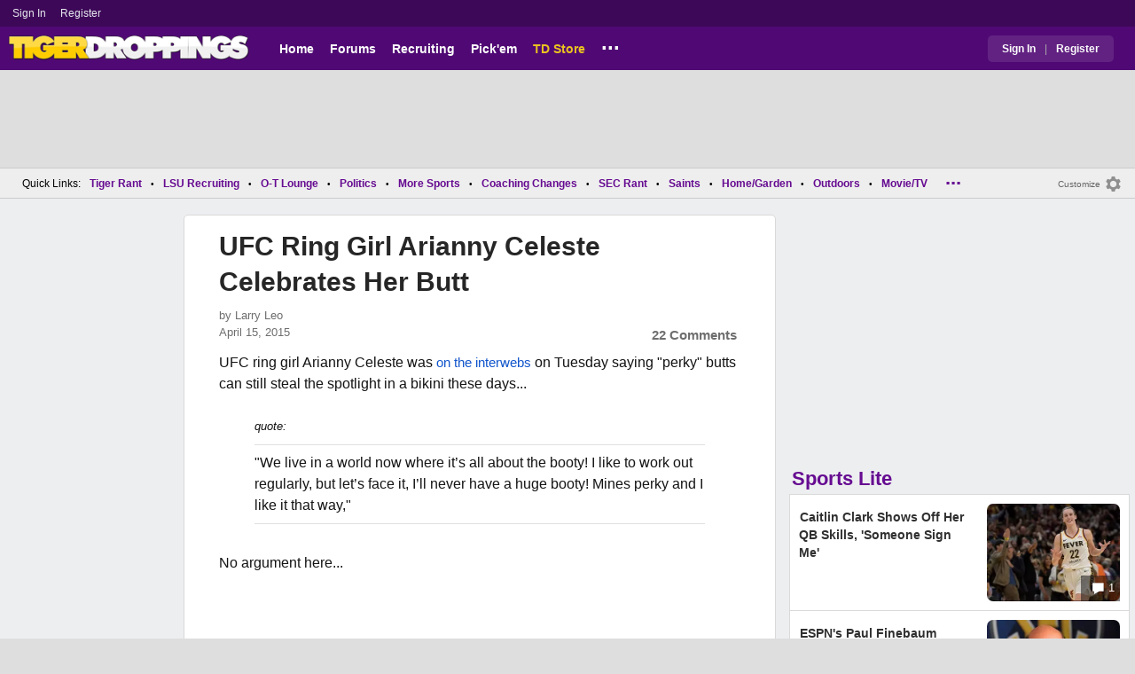

--- FILE ---
content_type: text/html; charset=utf-8
request_url: https://www.tigerdroppings.com/boxing-mma/ufc-ring-girl-arianny-celeste-celebrates-her-butt/56486764/
body_size: 11717
content:


<!DOCTYPE HTML>
<html lang="en">
<head><link rel="preconnect" href="https://securepubads.g.doubleclick.net" crossorigin="anonymous" /><link rel="preconnect" href="https://d3bcyefs5op5bm.cloudfront.net" crossorigin="anonymous" /><link rel="dns-prefetch" href="https://tpc.googlesyndication.com" /><link rel="dns-prefetch" href="https://www.googletagmanager.com" /><link rel="dns-prefetch" href="https://www.google-analytics.com" /><meta http-equiv="content-type" content="text/html; charset=UTF-8" /><meta http-equiv="Content-Security-Policy" content="upgrade-insecure-requests" /><meta  content="width=device-width" name="viewport"> 
<script src="https://tagan.adlightning.com/fandroppings/op.js"></script>

    <script async src="https://securepubads.g.doubleclick.net/tag/js/gpt.js"></script>
   <script>(function(){function isUiLink(a){var h=a.getAttribute('href');if(!h||h==='#'||h.charAt(0)==='#')return true;if(h.toLowerCase().indexOf('javascript:')===0)return true;if(a.getAttribute('role')==='button')return true;return false;}['click','pointerdown','touchstart'].forEach(function(ev){document.addEventListener(ev,function(e){var a=e.target.closest&&e.target.closest('a');if(!a)return;if(isUiLink(a))return;// If user clicked a real link, allow itif(e.isTrusted===true)return;// Block synthetic / hijacked navigationconsole.warn('[BLOCKED REDIRECT]',a.href);e.preventDefault();e.stopImmediatePropagation();},true);});})();</script><script>let viewportWidth_td = window.innerWidth ?? 0;var SizeConfigSkyBox,SizeConfigSkyBoxFlex, SizeConfigLeader,SizeConfigMobLeader, SizeConfigSky, SizeConfigBox,SizeConfigMobBox,SizeConfigMobBoxFlex;var signalQS ='[base64]';window.googletag = window.googletag || { cmd: [] };var mappingLeaderboard, mappingSkyscraper, mappingSkyscraperBox, mappingSkyscraperBoxFlex, mappingBox, mappingBox_flex,mappingMobBox_flex, mappingMobBox, mappingDTBox, mappingDTBox_flex,mappingMobLeader,mappingSponsorship;var REFRESH_KEY = 'tdrefresh';var REFRESH_VALUE = 'true';var REFRESH_VALUE1 = '1';googletag.cmd.push(function () {mappingLeaderboard = googletag.sizeMapping().addSize([728, 90], [[1,1],[728, 90], [970, 66], [970, 90]]).addSize([0, 0], [[1,1],[320, 50]]).build();mappingSkyscraperBox = googletag.sizeMapping().addSize([1020, 200], [[1,1],[300, 250], [336, 280]]).addSize([728, 200], [[1,1],[160, 600], [120, 600], [125, 125], [120,240],[120,60]]).addSize([0, 0], []).build();mappingSkyscraperBoxFlex = googletag.sizeMapping().addSize([1020, 200], [[1,1],[300, 250], [336, 280],[300, 600]]).addSize([728, 200], [[1,1],[160, 600], [120, 600], [125, 125], [120,240],[120,60]]).addSize([0, 0], []).build();mappingSponsorship = googletag.sizeMapping().addSize([728, 160], [[1,1],[160,133]]).addSize([0, 0], []).build();mappingSkyscraper = googletag.sizeMapping().addSize([728, 200], [[1,1],[160, 600], [120, 600], [125, 125], [120,240],[120,60]]).addSize([0, 0], []).build();mappingBox = googletag.sizeMapping().addSize([336, 480], [[1,1],[300, 250], [336, 280]]).addSize([0, 0], [[1,1],[300, 250]]).build();mappingBox_flex = googletag.sizeMapping().addSize([336, 480], [[1,1],[300, 250], [336, 280],[300, 600]]).addSize([0, 0], [[1,1],[300, 250]]).build();mappingMobBox = googletag.sizeMapping().addSize([728, 90], []).addSize([336, 300], [[1,1],[300, 250], [336, 280]]).addSize([0, 0], [[1,1],[300, 250]]).build();mappingMobBox_flex = googletag.sizeMapping().addSize([728, 90], []).addSize([336, 300], [[1,1],[300, 250], [336, 280],[300, 600]]).addSize([0, 0], [[1,1],[300, 250]]).build();mappingDTBox = googletag.sizeMapping().addSize([1020, 90], [[1,1],[300, 250], [336, 280]]).addSize([0, 0], []).build();mappingDTBox_flex = googletag.sizeMapping().addSize([1020, 90], [[1,1],[300, 250], [336, 280],[300, 600]]).addSize([0, 0], []).build();mappingMobLeader = googletag.sizeMapping().addSize([728, 90], []).addSize([0, 0], [[1,1],[320, 50]]).build();googletag.defineSlot('/1018099/tigerdroppings_leaderboard', [[1,1],[320, 50], [970, 90], [728, 90], [970, 66]], 'div-gpt-ad-1673293527215-0').defineSizeMapping(mappingLeaderboard).setTargeting(REFRESH_KEY, REFRESH_VALUE).addService(googletag.pubads());googletag.defineSlot('/1018099/tigerdroppings_right_rail_1', [[1,1],[336, 280], [300, 250]], 'div-gpt-ad-1673293568097-0').defineSizeMapping(mappingBox).setTargeting(REFRESH_KEY, REFRESH_VALUE).addService(googletag.pubads());googletag.defineSlot('/1018099/tigerdroppings_right_rail_2', [[1,1],[300, 250], [336, 280],[300, 600]], 'div-gpt-ad-1673293610021-0').defineSizeMapping(mappingBox_flex).setTargeting(REFRESH_KEY, REFRESH_VALUE).addService(googletag.pubads());if (viewportWidth_td > 728 || viewportWidth_td  === 0) {googletag.defineSlot('/1018099/tigerdroppings_skyscraper_left',  [[1,1],[160, 600],[120, 600], [125, 125], [120,240],[120,60]], 'div-gpt-ad-1673293652149-0').defineSizeMapping(mappingSkyscraper).setTargeting(REFRESH_KEY, REFRESH_VALUE).addService(googletag.pubads());}if (viewportWidth_td < 728 || viewportWidth_td  === 0) {googletag.defineSlot('/1018099/tigerdroppings_footer_adhesion',  [[1,1],[320, 50]], 'div-gpt-ad-1673293471411-0').defineSizeMapping(mappingMobLeader).setTargeting(REFRESH_KEY, REFRESH_VALUE).addService(googletag.pubads());}googletag.defineSlot('/1018099/tigerdroppings_incontent_1', [[1,1],[336, 280], [300, 250],[300, 600]], 'div-gpt-ad-1673293884012-0').defineSizeMapping(mappingBox_flex).setTargeting(REFRESH_KEY, REFRESH_VALUE).addService(googletag.pubads());googletag.defineSlot('/1018099/tigerdroppings_incontent_2', [[1,1],[336, 280], [300, 250],[300, 600]], 'div-gpt-ad-1673293912711-0').defineSizeMapping(mappingBox_flex).setTargeting(REFRESH_KEY, REFRESH_VALUE).addService(googletag.pubads());googletag.pubads().setTargeting('page', ['Blog']);googletag.pubads().setTargeting('user_type', ['unreg']);googletag.pubads().setTargeting('alt_floor', ['no']);googletag.pubads().disableInitialLoad();googletag.pubads().enableSingleRequest();googletag.enableServices();});SizeConfigSkyBox = [ {minViewPort: [728, 0], sizes: [[160,600]]} ];SizeConfigSkyBoxFlex = [ {minViewPort: [728, 0], sizes: [[160,600]]} ];SizeConfigLeader = [{ minViewPort: [1020, 0], sizes: [[970, 90], [728, 90], [970, 66]] },{ minViewPort: [728, 0], sizes: [[728, 90]] },{ minViewPort: [0, 0], sizes: [[320,50]] }];SizeConfigSky = [{ minViewPort: [728, 0], sizes: [[160,600]] }];SizeConfigBox = [{ minViewPort: [0, 0], sizes: [[336, 280], [300, 250]] }];SizeConfigMobBox = [{ minViewPort: [728, 0], sizes: [] },{ minViewPort: [0, 0], sizes: [[336, 280], [300, 250]]} ];SizeConfigMobBoxFlex = [{ minViewPort: [728, 0], sizes: [] },{ minViewPort: [0, 0], sizes: [[336, 280], [300, 250], [300,600]]}];SizeConfigBoxFlex = [{ minViewPort: [0, 0], sizes: [[336, 280], [300, 250], [300,600]] }];SizeConfigMobLeader = [{ minViewPort: [728, 0], sizes: [] },{ minViewPort: [0, 0], sizes: [[320,50]] }];pbjs = window.pbjs || {}; pbjs.que = pbjs.que || [];pbjs.que.push(function(){pbjs.setConfig({s2sConfig: {accountId: 'tigerdroppings',bidders: ['appnexus', 'amx', 'pubmatic', 'sovrn', 'rubicon', 'rise', 'medianet', 'ogury', 'sharethrough', 'smartadserver', 'adyoulike'],timeout: 1300,enabled: true,adapter: 'prebidServer',allowUnknownBidderCodes: true,endpoint: 'https://a.bids.ws/openrtb2/auction',syncEndpoint: 'https://a.bids.ws/cookie_sync',coopSync: false}});console.log('block');pbjs.mergeConfig({ortb2:{badv:['clae.com','cosmiccuts.com','graceallure.com','mcafee.com','meear.com','modularclosets.com','pepsico.com','ragu.com','ufc.com']}});});</script>
    <script async="" type="text/javascript" src="https://www.tigerdroppings.com/share/sites/LSU/gam/hdr/blog_v395.js"></script>
<script async="" src="https://www.tigerdroppings.com/share/scripts/blog/blog_v29.js" type="text/javascript"></script>

<style>:root{ --main-color1:#500974;--main-color2:#3D0858;--alt-color1:#ebc21f;--alt-color2:#500974;--font-color1:#660b91;--font-color2:#660b91;--main-color3:#622282;}</style>
<link href="https://www.tigerdroppings.com/share/sites/LSU/css/templ_classic_em_v53.css" type="text/css" rel="Stylesheet" media="all" /><link href="https://www.tigerdroppings.com/share/sites/LSU/css/home_classic_em_v7.css" type="text/css" rel="Stylesheet" media="all" /><link href="https://www.tigerdroppings.com/share/sites/LSU/css/blogs/blogs_classic_em_v11.css" type="text/css" rel="Stylesheet" media="all" /><meta property="fb:admins" content="100011185775363" /><meta name="msvalidate.01" content="7988394493D2BB234D46C98444BCC331" />


<!-- Google tag (gtag.js) -->
<script async src="https://www.googletagmanager.com/gtag/js?id=G-T4L8V491W9"></script>
<script>
  window.dataLayer = window.dataLayer || [];
  function gtag(){dataLayer.push(arguments);}
  gtag('js', new Date());


 
gtag('config', 'G-T4L8V491W9', {
    transport_type: 'beacon'
  });

gtag('event', 'ArticleHitCount', {'author': '63871'});



</script>






<link rel="canonical" href="https://www.tigerdroppings.com/boxing-mma/ufc-ring-girl-arianny-celeste-celebrates-her-butt/56486764/" /><title>
	UFC Ring Girl Arianny Celeste Celebrates Her Butt
</title><meta name="publish-date" content="2015-04-15" /><meta property="og:title" content="UFC Ring Girl Arianny Celeste Celebrates Her Butt" /><meta property="og:url" content="https://www.tigerdroppings.com/boxing-mma/ufc-ring-girl-arianny-celeste-celebrates-her-butt/56486764/" /><meta property="og:type" content="article" /><meta property="og:description" content="UFC ring girl Arianny Celeste was on the interwebs on Tuesday saying &quot;perky&quot; butts can still steal the spotlight in a bikini these days" /><meta name="description" content="UFC ring girl Arianny Celeste was on the interwebs on Tuesday saying &amp;quot;perky&amp;quot; butts can still steal the spotlight in a bikini these days" /><meta name="keywords" content="UFC, Arianny Celeste, UFC Ring Girl Arianny Celeste Celebrates Her Butt" /></head>
  
<body >


     

 <script type="text/javascript">
window.onclick = checkSort;
function checkSort(e) {
    var target = (e && e.target); 
    var obj = document.getElementById('ContentL1');
    var obj2 = document.getElementById('myf');
    var obj3 = document.getElementById('myfdd');
if (checkParentSort(target)) {
    if (obj.style.visibility == 'visible'){
        obj.style.display = 'none'; 
	target.id == obj2.id || target.id == obj3.id ? obj.style.visibility == 'visible' ? obj.style.display = 'block' : obj.style.display = 'none' : obj.style.visibility = 'hidden';
	}}}
function checkParentSort(t) {
    while (t.parentNode) {
        if (t == document.getElementById('ContentL1')) {
            return false
        }
        t = t.parentNode
    }
    return true
} 
</script>




<span class="anchortop" id="top"></span>
<div class="Main" id="main">

<div class="siteNav">
<div  id="mylinks-init" class="mylinks"><a class="nomob" href="/users/login.aspx">Sign&nbsp;In</a><a class="nomob" href="/users/new/">Register&nbsp;</a></div><div id="link2-init" class="sNavR"></div>
</div>

<div id="topnav" class="divHLogoFull">
<div class="menu-nav" id="mfLink"><a id="openmobm" onclick="mobmenu(this);" class="open-menu"><img alt="menu" src="https://www.tigerdroppings.com/images/buttons/ham_menu.svg" width="21" height="17" class="menu"></a><a id="closemobm" onclick="closemobmenu();" class="menu"><img alt="menu" src="https://www.tigerdroppings.com/images/buttons/close_menu.svg" width="21" height="17" class="menu"></a></div>

<div class="logoImg">
<a href="/"><img src="https://www.tigerdroppings.com/share/sites/LSU/images/logo/TD_logo.png" alt="LSU Football" height="30" width="188" class="logo"/></a>
</div>

<div class="nav3 nomob"><ul id="ddmenuMem1"><li><a  href="/">Home</a></li><li><a  href="/rant/forums.aspx">Forums</a></li><li><a  href="/recruiting/2026-lsu-football-recruiting-tracker/">Recruiting</a></li><li><a  href="/pickem/home.aspx">Pick'em</a></li><li><a class="store"  href="https://store.tigerdroppings.com/">TD Store</a></li><li class="ddmore"><a class="ddmore"  aria-haspopup="true" href="javascript:void(0)">...</a><div class="dd_1Col"><div class="MenuL"><div><a href="/lsu-football-schedule/">LSU Football Schedule</a></div><div><a href="/links/links.aspx">Links Page</a></div><div><a href="/users/Userlist.aspx">Member List</a></div><div><a href="/rant/help/">Help Forum</a></div><div><a href="/site-matters/posting-guidelines/13705482/">Guidelines/FAQ</a></div></div></div></li></ul></div>

<div id="mfLink1a" class="fmlink"><a class="open-menuf" id="openmobmf"  href="JavaScript:void(0)" onclick="loadforummenu(this)"><span class="fmlink">Forums</span><img alt="menu" src="https://www.tigerdroppings.com/images/buttons/ham_menu.svg" width="19" height="17"</a><a id="closemobmf" onclick="closemobforummenu();" class="menu"><span class="fmlink">Forums</span><img alt="menu" src="https://www.tigerdroppings.com/images/buttons/close_menu.svg" width="19" height="17" class="menuf"></a></div>
<div class="SignIn"><div><a href="/users/login.aspx">Sign In</a></div><div class="dddiv">|</div><div><a href="/users/new/">Register</a></div></div>
</div>

<div id="topl" class="divHLeaderFull">
<!-- /1018099/tigerdroppings_leaderboard --><div id='div-gpt-ad-1673293527215-0' class="leaderfull"><script>googletag.cmd.push(function() { googletag.display('div-gpt-ad-1673293527215-0'); });</script></div>
</div>

<div class="main-nav" id="main-nav"><a href="/users/login.aspx">Sign In</a><a href="/users/New/">Register</a><a href="/rant/forums.aspx">Forums</a><a href="/rant/a/trending/">Trending Topics</a><a href="/recruiting/2026-lsu-football-recruiting-tracker/">Recruiting</a><a href="/pickem/home.aspx">Pick'em</a><a href="/lsu-football-schedule/">LSU Football Schedule</a><a href="https://www.secrant.com/">SECRant.com</a><a href="/links/links.aspx">More Links</a></div>

<style>
div.embedbox{padding-top:20px;}
#confbox{display:none;align-items: center;background-color:#555;height: 50px;z-index:1000;border-radius: 10px;left: 50%;top:30px;transform: translate(-50%, -50%);color: #fff;width:min-content;white-space:nowrap;padding:0 40px;}
#container-home #ContentL {display:none;}
img.mbvotesXXX,img.mbvotes_afXXX{filter:grayscale(1);}
img.mbvotes{filter: brightness(0) saturate(100%) invert(92%) sepia(1%) saturate(0%) hue-rotate(147deg) brightness(87%) contrast(83%);filter: grayscale(1);}

span.mbThUp{color:#999;}
span.mbThDown{color:#999;}
a.cRepl, a.Abuse{font-size:1.4rem;}
a.cName{font-size:1.3rem;}
div.cReply{display:flex;align-items:center;}
a.cRepl, a.Abuse{font-size:1.4rem;}
div.C_Txt{font-size:1.6rem;line-height:2.2rem;}
div.cb_butt{margin-top:5px;}
div.cb_butt1{margin-top:5px;}
@media only screen and (min-width:720px)
{
div.C_Txt{font-size:1.4rem;line-height:2.0rem;margin-right:30px;}
a.cRepl, a.Abuse{font-size:1.3rem;}
#container-home #ContentL {display:block;}
}
</style>

<div class="body"><div class="bread" id="nav"><div class="mmright" id="navright"><a class="bread2" href="/users/editmenu.aspx?m=2">Customize</a><a class="bread" href="/users/editmenu.aspx?m=2"><img  loading="lazy" alt="menu settings" height="21" width="21" src="https://www.tigerdroppings.com/images/layout/settings.png"></a></div><span class="breadsec1 nomob" id="navsec1"><a class="MBNav bread" href="javascript:void(0);" id="myf" onclick="ShowMyForums();">My Forums<img  loading="lazy" alt="drop down arrow" class="qldd" id="myfdd" height="7" width = "8" src="https://www.tigerdroppings.com/images/layout/LDDDownImg.png"></a><a class="MBNav bread" href="/rant/a/trending/">Trending</a></span><span class="breadsec nomob"></span><div class="ql nomob">Quick Links:</div><div><a class="MBNav bread" href="/rant/lsu-sports/">Tiger Rant</a></div><div><span class="mainnav">&bull;</span><a class="MBNav bread" href="/rant/lsu-recruiting/">LSU Recruiting</a></div><div><span class="mainnav">&bull;</span><a class="MBNav bread" href="/rant/o-t-lounge/">O-T Lounge</a></div><div><span class="mainnav">&bull;</span><a class="MBNav bread" href="/rant/politics/">Politics</a></div><div><span class="mainnav">&bull;</span><a class="MBNav bread" href="/rant/more-sports/">More Sports</a></div><div><span class="mainnav">&bull;</span><a class="MBNav bread" href="/rant/coaching-changes/">Coaching Changes</a></div><div><span class="mainnav">&bull;</span><a class="MBNav bread" href="https://www.secrant.com/rant/sec-football/">SEC Rant</a></div><div><span class="mainnav">&bull;</span><a class="MBNav bread" href="/rant/new-orleans-saints/">Saints</a></div><div><span class="mainnav">&bull;</span><a class="MBNav bread" href="/rant/home-and-garden/">Home/Garden</a></div><div><span class="mainnav">&bull;</span><a class="MBNav bread" href="/rant/outdoor/">Outdoors</a></div><div><span class="mainnav">&bull;</span><a class="MBNav bread" href="/rant/movie-tv/">Movie/TV</a></div><div><span class="mainnav">&bull;</span><a class="MBNav bread" href="/rant/food-and-drink/">Food/Drink</a></div><div><span class="mainnav">&bull;</span><a class="MBNav bread" href="/rant/money/">Money</a></div><div><span class="mainnav">&bull;</span><a class="MBNav bread" href="/rant/tech/">Tech</a></div><div><span class="mainnav">&bull;</span><a class="MBNav bread" href="/rant/music/">Music</a></div><div><span class="mainnav">&bull;</span><a class="MBNav bread" href="/rant/travel/">Travel</a></div><div><span class="mainnav">&bull;</span><a class="MBNav bread" href="/rant/help/">TD Help</a></div><div class="morenav" id="morenav"><a id="morenavdd" aria-haspopup="true" href="javascript:void(0)" class="MBNav bread">...</a><div id = "overflow" ></div></div></div><div class="LNavBG" id="ContentL1"><div class="LNav"><ul class="LNav"><li class="LNavCat">My Forums</li><li ><a href="/rant/lsu-sports/">Tiger Rant</a></li><li ><a href="/rant/lsu-recruiting/">LSU Recruiting</a></li><li ><a href="https://www.secrant.com/rant/sec-football/">SEC Rant</a></li><li ><a href="/rant/new-orleans-saints/">Saints Talk</a></li><li ><a href="/rant/new-orleans-pelicans/">Pelicans Talk</a></li><li ><a href="/rant/more-sports/">More Sports Board</a></li><li ><a href="/rant/coaching-changes/">Coaching Changes</a></li><li ><a href="/rant/fantasy-sports/">Fantasy Sports</a></li><li ><a href="/rant/golf/">Golf Board</a></li><li ><a href="/rant/soccer/">Soccer Board</a></li><li ><a href="/rant/o-t-lounge/">O-T Lounge</a></li><li ><a href="/rant/tech/">Tech Board</a></li><li ><a href="/rant/home-and-garden/">Home/Garden Board</a></li><li ><a href="/rant/outdoor/">Outdoor Board</a></li><li ><a href="/rant/health-fitness/">Health/Fitness Board</a></li><li ><a href="/rant/movie-tv/">Movie/TV Board</a></li><li ><a href="/rant/books/">Book Board</a></li><li ><a href="/rant/music/">Music Board</a></li><li ><a href="/rant/politics/">Political Talk</a></li><li ><a href="/rant/money/">Money Talk</a></li><li ><a href="/rant/fark/">Fark Board</a></li><li ><a href="/rant/gaming/">Gaming Board</a></li><li ><a href="/rant/travel/">Travel Board</a></li><li ><a href="/rant/food-and-drink/">Food/Drink Board</a></li><li ><a href="/rant/lsu-tickets/">Ticket Exchange</a></li><li ><a href="/rant/help/">TD Help Board</a></li><li><br><a class="bread2" href="/users/editmenu.aspx?m=1">Customize My Forums</a></li><li class="nomob"><a  class="bread2" href="/rant/forums.aspx">View All Forums</a></li></ul></div><div class="LCatdiv">&nbsp;</div><div class="LNav nodt"><ul class="LNav"><li Class="LNavCat">Topic Sort Options</li><li><a class="LNav1" href="/rant/a/trending/">Trending Topics</a></li><li><a class="LNav1" href="/rant/a/new/">Recent Topics</a></li><li><a class="LNav1" href="/rant/a/active/">Active Topics</a></li></ul></div></div>

<div class="bodycontent-three" id="container-home">
<div class="body-content-1"></div>
<div class="body-content-2"></div>
<div class="body-content-3"></div>
  
<div class="ContentL" id="ContentL">
<div class="SkyHomeL" style="position:sticky;top:10px;"><!-- /1018099/tigerdroppings_skyscraper_left --><div id='div-gpt-ad-1673293652149-0'><script>if (viewportWidth_td > 728 || viewportWidth_td === 0) {googletag.cmd.push(function() { googletag.display('div-gpt-ad-1673293652149-0'); });}</script></div></div>
</div>

 <div class="ContentM">
<div class="ArtCont" id="sec1">
<script type="text/javascript">var expand = 'Y';var postID = 56486764;</script><div class="ArtSec"><div itemscope itemtype="https://schema.org/Article"  class="Art"><h1 class="Art_Title"> <a itemprop="url" class="Art_Title" href="/boxing-mma/ufc-ring-girl-arianny-celeste-celebrates-her-butt/56486764/"><span itemprop="headline">UFC Ring Girl Arianny Celeste Celebrates Her Butt</span></a></h1><div class="PostedBy"><span>by <a class="PostedBy" href="/author/63871/larry-leo/"><span itemprop="author" itemscope itemtype="https://schema.org/Person"><span itemprop="name">Larry Leo</span></span></a></span><div class="PostedBy1"><span itemprop="datePublished" content="2015-04-15">April 15, 2015</span><a class="com" href="#comments">22 Comments</a></div></div><div class="bline"></div><div class="Art_Text">UFC ring girl Arianny Celeste was  <a class="PLink" href="https://twitter.com/TMZ_Sports/status/588117303578984448" target="_blank">on the interwebs</a> on Tuesday saying &quot;perky&quot; butts can still steal the spotlight in a bikini these days...<blockquote class="q1"><span class="PostItalic">quote:</span><br><hr class="QuoteLine"/>&quot;We live in a world now where it’s all about the booty! I like to work out regularly, but let’s face it, I’ll never have a huge booty! Mines perky and I like it that way,&quot; <hr class="QuoteLine"/></blockquote> No argument here... <br><iframe loading="lazy" style="max-width: 100%;" width="100%" src="https://www.instagram.com/p/1eQUTQCXxP//embed/captioned/" width="612" height="800" frameborder="0" scrolling="no" allowtransparency="true"></iframe> <br><iframe loading="lazy" style="max-width: 100%;" width="100%" src="https://www.instagram.com/p/1d0SOwCX00//embed/captioned/" width="612" height="800" frameborder="0" scrolling="no" allowtransparency="true"></iframe> <br></div><div class="Tags">Filed Under: <a class="Tags" href="/boxing-mma/">Boxing/MMA</a></div><div class="boxad3"><!-- /1018099/tigerdroppings_incontent_1 --><div id='div-gpt-ad-1673293884012-0'><script>googletag.cmd.push(function() { googletag.display('div-gpt-ad-1673293884012-0'); });</script></div></div><form id="frmPost"><input type = "hidden" id="BoardID" Name="txtBoardID" Value = 110> <div class=commcont><div class=topCa><div class="topCa1"><a name=comments></a>22 Comments</div><div class="sort"><a class="sort1" href="/boxing-mma/ufc-ring-girl-arianny-celeste-celebrates-her-butt/56486764/?#comments">Top</a><a class="sort" href="/boxing-mma/ufc-ring-girl-arianny-celeste-celebrates-her-butt/56486764/?so=1#comments">Recent</a></div></div><div class="replies cbox"><div class="avatar"><img alt="user avatar" class="avatar ava-def" src="https://www.tigerdroppings.com/images/avatars/genava10.png"></div><div class="cText"><div class=cb_SignIn>You must be logged in to comment.&nbsp;&nbsp;<a class=SignIn href="/users/login.aspx?url=/boxing-mma/ufc-ring-girl-arianny-celeste-celebrates-her-butt/56486764/">Sign&nbsp;In</a>&nbsp;|&nbsp;<a class=SignIn href="/users/new/">Register</a>&nbsp;</div><div class=cb_SignInBox></div></div></div><div Class="C_Div"></div><div id="loaddata56486764"></div> <div class="replies" id="c56492331"><div class="avatar"><img loading="lazy" alt="user avatar" class="avatar ava-def" src="https://www.tigerdroppings.com/images/avatars/genava10.png"></div><div class="cText"><div class="cName-cont"><div class="cName"><a class="cName" href="/users/prof.aspx?u=97489">AdamDeMamp</a><span class="spbull">&#8226;</span><span class="PostedBy">129 months</span></div></div><div class="C_Txt">I just celebrated all over myself.</div><div class="cReply"><a id="rpl56492331" class="cRepl"  href="javascript:showreplybox(56492331)">Reply</a><div class="pLike"><span id="T_ImgVote_p56492331" class="v_upl" title="You must be logged in to vote" style="display:inline;"><img alt="upvote" class="mbvotes"  src="https://www.tigerdroppings.com/images/buttons/uArw.png" ></span><span id="T_Up_p56492331" class="mbThUp mbvoted">10</span><span id="T_ImgVoteD_p56492331" class="v_dwnl" title="You must be logged in to vote" style="display:inline;"><img alt="downvote" class="mbvotes"  src="https://www.tigerdroppings.com/images/buttons/uArw_flip.png" ></span><span id="T_Down_p56492331" class="mbThDown">0</span></div></div></div></div><div id="loaddata56492331"></div> <div class="C_Div"></div><div class="replies" id="c56487717"><div class="avatar"><img loading="lazy" alt="user avatar" class="avatar ava-def" src="https://www.tigerdroppings.com/images/avatars/genava10.png"></div><div class="cText"><div class="cName-cont"><div class="cName"><a class="cName" href="/users/prof.aspx?u=75209">Honest Tune</a><span class="spbull">&#8226;</span><span class="PostedBy">129 months</span></div></div><div class="C_Txt">I like the exotic look.  Good bone structure, tone, and color.  Undoubtedly,  I would give her an Australian Kiss.  Similar to the French kiss, but Down Under.</div><div class="cReply"><a id="rpl56487717" class="cRepl"  href="javascript:showreplybox(56487717)">Reply</a><div class="pLike"><span id="T_ImgVote_p56487717" class="v_upl" title="You must be logged in to vote" style="display:inline;"><img alt="upvote" class="mbvotes"  src="https://www.tigerdroppings.com/images/buttons/uArw.png" ></span><span id="T_Up_p56487717" class="mbThUp mbvoted">6</span><span id="T_ImgVoteD_p56487717" class="v_dwnl" title="You must be logged in to vote" style="display:inline;"><img alt="downvote" class="mbvotes"  src="https://www.tigerdroppings.com/images/buttons/uArw_flip.png" ></span><span id="T_Down_p56487717" class="mbThDown">0</span></div></div></div></div><div id="loaddata56487717"></div> <div class="C_Div"></div><div class="replies" id="c56490091"><div class="avatar"><img loading="lazy" alt="user avatar" class="avatar ava-def" src="https://www.tigerdroppings.com/images/avatars/genava10.png"></div><div class="cText"><div class="cName-cont"><div class="cName"><a class="cName" href="/users/prof.aspx?u=93352">Jack Daniel</a><span class="spbull">&#8226;</span><span class="PostedBy">129 months</span></div></div><div class="C_Txt">I&#39;m ok with any slit of hers</div><div class="cReply"><a id="rpl56490091" class="cRepl"  href="javascript:showreplybox(56490091)">Reply</a><div class="pLike"><span id="T_ImgVote_p56490091" class="v_upl" title="You must be logged in to vote" style="display:inline;"><img alt="upvote" class="mbvotes"  src="https://www.tigerdroppings.com/images/buttons/uArw.png" ></span><span id="T_Up_p56490091" class="mbThUp mbvoted">3</span><span id="T_ImgVoteD_p56490091" class="v_dwnl" title="You must be logged in to vote" style="display:inline;"><img alt="downvote" class="mbvotes"  src="https://www.tigerdroppings.com/images/buttons/uArw_flip.png" ></span><span id="T_Down_p56490091" class="mbThDown">0</span></div></div></div></div><div id="loaddata56490091"></div> <div class="C_Div"></div><div class="replies" id="c56489837"><div class="avatar"><img loading="lazy" alt="user avatar" class="avatar ava-def" src="https://www.tigerdroppings.com/images/avatars/genava10.png"></div><div class="cText"><div class="cName-cont"><div class="cName"><a class="cName" href="/users/prof.aspx?u=98077">Rebel Land Shark</a><span class="spbull">&#8226;</span><span class="PostedBy">129 months</span></div></div><div class="C_Txt">Larry why don&#39;t you just make post like these</div><div class="cReply"><a id="rpl56489837" class="cRepl"  href="javascript:showreplybox(56489837)">Reply</a><div class="pLike"><span id="T_ImgVote_p56489837" class="v_upl" title="You must be logged in to vote" style="display:inline;"><img alt="upvote" class="mbvotes"  src="https://www.tigerdroppings.com/images/buttons/uArw.png" ></span><span id="T_Up_p56489837" class="mbThUp mbvoted">2</span><span id="T_ImgVoteD_p56489837" class="v_dwnl" title="You must be logged in to vote" style="display:inline;"><img alt="downvote" class="mbvotes"  src="https://www.tigerdroppings.com/images/buttons/uArw_flip.png" ></span><span id="T_Down_p56489837" class="mbThDown">0</span></div></div></div></div><div id="loaddata56489837"></div> <div class="C_Div"></div><div class="replies" id="c56488338"><div class="avatar"><img loading="lazy" alt="user avatar" class="avatar ava-def" src="https://www.tigerdroppings.com/images/avatars/genava10.png"></div><div class="cText"><div class="cName-cont"><div class="cName"><a class="cName" href="/users/prof.aspx?u=121475">El Campo Tiger</a><span class="spbull">&#8226;</span><span class="PostedBy">129 months</span></div></div><div class="C_Txt">God bless Arianny Celeste. I would take a bullet for her. <br> <br></div><div class="cReply"><a id="rpl56488338" class="cRepl"  href="javascript:showreplybox(56488338)">Reply</a><div class="pLike"><span id="T_ImgVote_p56488338" class="v_upl" title="You must be logged in to vote" style="display:inline;"><img alt="upvote" class="mbvotes"  src="https://www.tigerdroppings.com/images/buttons/uArw.png" ></span><span id="T_Up_p56488338" class="mbThUp mbvoted">2</span><span id="T_ImgVoteD_p56488338" class="v_dwnl" title="You must be logged in to vote" style="display:inline;"><img alt="downvote" class="mbvotes"  src="https://www.tigerdroppings.com/images/buttons/uArw_flip.png" ></span><span id="T_Down_p56488338" class="mbThDown">0</span></div></div></div></div><div id="loaddata56488338"></div> <div class="C_Div"></div><div class="replies" id="c56502135"><div class="avatar"><img loading="lazy" alt="user avatar" class="avatar ava-def" src="https://www.tigerdroppings.com/images/avatars/genava10.png"></div><div class="cText"><div class="cName-cont"><div class="cName"><a class="cName" href="/users/prof.aspx?u=35223">DoubleDown</a><span class="spbull">&#8226;</span><span class="PostedBy">129 months</span></div></div><div class="C_Txt">Maybe it&#39;s just me but I kinda prefer backsides like this.  All that Nicki Minaj and Kim Kardashian crap is almost looking fake and disgusting. <br> <br>This girl is in perfect shape and is a friggin 11.</div><div class="cReply"><a id="rpl56502135" class="cRepl"  href="javascript:showreplybox(56502135)">Reply</a><div class="pLike"><span id="T_ImgVote_p56502135" class="v_upl" title="You must be logged in to vote" style="display:inline;"><img alt="upvote" class="mbvotes"  src="https://www.tigerdroppings.com/images/buttons/uArw.png" ></span><span id="T_Up_p56502135" class="mbThUp mbvoted">1</span><span id="T_ImgVoteD_p56502135" class="v_dwnl" title="You must be logged in to vote" style="display:inline;"><img alt="downvote" class="mbvotes"  src="https://www.tigerdroppings.com/images/buttons/uArw_flip.png" ></span><span id="T_Down_p56502135" class="mbThDown">0</span></div></div></div></div><div id="loaddata56502135"></div> <div class="C_Div"></div><div class="replies" id="c56500566"><div class="avatar"><img loading="lazy" alt="user avatar" class="avatar ava-def" src="https://www.tigerdroppings.com/images/avatars/genava10.png"></div><div class="cText"><div class="cName-cont"><div class="cName"><a class="cName" href="/users/prof.aspx?u=5224">Tigah in the ATL</a><span class="spbull">&#8226;</span><span class="PostedBy">129 months</span></div></div><div class="C_Txt">Why doesn&#39;t she enhance the bottom like she did the top?</div><div class="cReply"><a id="rpl56500566" class="cRepl"  href="javascript:showreplybox(56500566)">Reply</a><div class="pLike"><span id="T_ImgVote_p56500566" class="v_upl" title="You must be logged in to vote" style="display:inline;"><img alt="upvote" class="mbvotes"  src="https://www.tigerdroppings.com/images/buttons/uArw.png" ></span><span id="T_Up_p56500566" class="mbThUp mbvoted">1</span><span id="T_ImgVoteD_p56500566" class="v_dwnl" title="You must be logged in to vote" style="display:inline;"><img alt="downvote" class="mbvotes"  src="https://www.tigerdroppings.com/images/buttons/uArw_flip.png" ></span><span id="T_Down_p56500566" class="mbThDown">0</span></div></div></div></div><div id="loaddata56500566"></div> <div class="C_Div"></div><div class="replies" id="c56494155"><div class="avatar"><img loading="lazy" alt="user avatar" class="avatar ava-def" src="https://www.tigerdroppings.com/images/avatars/genava10.png"></div><div class="cText"><div class="cName-cont"><div class="cName"><a class="cName" href="/users/prof.aspx?u=22185">lsu480</a><span class="spbull">&#8226;</span><span class="PostedBy">129 months</span></div></div><div class="C_Txt">I love her</div><div class="cReply"><a id="rpl56494155" class="cRepl"  href="javascript:showreplybox(56494155)">Reply</a><div class="pLike"><span id="T_ImgVote_p56494155" class="v_upl" title="You must be logged in to vote" style="display:inline;"><img alt="upvote" class="mbvotes"  src="https://www.tigerdroppings.com/images/buttons/uArw.png" ></span><span id="T_Up_p56494155" class="mbThUp mbvoted">1</span><span id="T_ImgVoteD_p56494155" class="v_dwnl" title="You must be logged in to vote" style="display:inline;"><img alt="downvote" class="mbvotes"  src="https://www.tigerdroppings.com/images/buttons/uArw_flip.png" ></span><span id="T_Down_p56494155" class="mbThDown">0</span></div></div></div></div><div id="loaddata56494155"></div> <div class="C_Div"></div><div class="replies" id="c56492495"><div class="avatar"><img loading="lazy" alt="user avatar" class="avatar ava-def" src="https://www.tigerdroppings.com/images/avatars/genava10.png"></div><div class="cText"><div class="cName-cont"><div class="cName"><a class="cName" href="/users/prof.aspx?u=80695">Ragin' Tiger</a><span class="spbull">&#8226;</span><span class="PostedBy">129 months</span></div></div><div class="C_Txt">IWHI</div><div class="cReply"><a id="rpl56492495" class="cRepl"  href="javascript:showreplybox(56492495)">Reply</a><div class="pLike"><span id="T_ImgVote_p56492495" class="v_upl" title="You must be logged in to vote" style="display:inline;"><img alt="upvote" class="mbvotes"  src="https://www.tigerdroppings.com/images/buttons/uArw.png" ></span><span id="T_Up_p56492495" class="mbThUp mbvoted">1</span><span id="T_ImgVoteD_p56492495" class="v_dwnl" title="You must be logged in to vote" style="display:inline;"><img alt="downvote" class="mbvotes"  src="https://www.tigerdroppings.com/images/buttons/uArw_flip.png" ></span><span id="T_Down_p56492495" class="mbThDown">0</span></div></div></div></div><div id="loaddata56492495"></div> <div class="C_Div"></div><div class="replies" id="c56490742"><div class="avatar"><img loading="lazy" alt="user avatar" class="avatar ava-def" src="https://www.tigerdroppings.com/images/avatars/genava10.png"></div><div class="cText"><div class="cName-cont"><div class="cName"><a class="cName" href="/users/prof.aspx?u=30815">Placebeaux</a><span class="spbull">&#8226;</span><span class="PostedBy">129 months</span></div></div><div class="C_Txt">What butt?</div><div class="cReply"><a id="rpl56490742" class="cRepl"  href="javascript:showreplybox(56490742)">Reply</a><div class="pLike"><span id="T_ImgVote_p56490742" class="v_upl" title="You must be logged in to vote" style="display:inline;"><img alt="upvote" class="mbvotes"  src="https://www.tigerdroppings.com/images/buttons/uArw.png" ></span><span id="T_Up_p56490742" class="mbThUp mbvoted">6</span><span id="T_ImgVoteD_p56490742" class="v_dwnl" title="You must be logged in to vote" style="display:inline;"><img alt="downvote" class="mbvotes"  src="https://www.tigerdroppings.com/images/buttons/uArw_flip.png" ></span><span id="T_Down_p56490742" class="mbThDown">5</span></div></div></div></div><div id="loaddata56490742"></div> <div class="C_Div"></div><div class="replies" id="c56487921"><div class="avatar"><img loading="lazy" alt="user avatar" class="avatar ava-def" src="https://www.tigerdroppings.com/images/avatars/genava10.png"></div><div class="cText"><div class="cName-cont"><div class="cName"><a class="cName" href="/users/prof.aspx?u=89377">Foolish cock</a><span class="spbull">&#8226;</span><span class="PostedBy">129 months</span></div></div><div class="C_Txt">I am so in love.</div><div class="cReply"><a id="rpl56487921" class="cRepl"  href="javascript:showreplybox(56487921)">Reply</a><div class="pLike"><span id="T_ImgVote_p56487921" class="v_upl" title="You must be logged in to vote" style="display:inline;"><img alt="upvote" class="mbvotes"  src="https://www.tigerdroppings.com/images/buttons/uArw.png" ></span><span id="T_Up_p56487921" class="mbThUp mbvoted">1</span><span id="T_ImgVoteD_p56487921" class="v_dwnl" title="You must be logged in to vote" style="display:inline;"><img alt="downvote" class="mbvotes"  src="https://www.tigerdroppings.com/images/buttons/uArw_flip.png" ></span><span id="T_Down_p56487921" class="mbThDown">0</span></div></div></div></div><div id="loaddata56487921"></div> <div class="C_Div"></div><div class="replies" id="c56486929"><div class="avatar"><img loading="lazy" alt="user avatar" class="avatar ava-def" src="https://www.tigerdroppings.com/images/avatars/genava10.png"></div><div class="cText"><div class="cName-cont"><div class="cName"><a class="cName" href="/users/prof.aspx?u=105728">SECdragonmaster</a><span class="spbull">&#8226;</span><span class="PostedBy">129 months</span></div></div><div class="C_Txt">Go Larry! <br> <br>You da man!</div><div class="cReply"><a id="rpl56486929" class="cRepl"  href="javascript:showreplybox(56486929)">Reply</a><div class="pLike"><span id="T_ImgVote_p56486929" class="v_upl" title="You must be logged in to vote" style="display:inline;"><img alt="upvote" class="mbvotes"  src="https://www.tigerdroppings.com/images/buttons/uArw.png" ></span><span id="T_Up_p56486929" class="mbThUp mbvoted">1</span><span id="T_ImgVoteD_p56486929" class="v_dwnl" title="You must be logged in to vote" style="display:inline;"><img alt="downvote" class="mbvotes"  src="https://www.tigerdroppings.com/images/buttons/uArw_flip.png" ></span><span id="T_Down_p56486929" class="mbThDown">0</span></div></div></div></div><div id="loaddata56486929"></div> <div class="C_Div"></div><div class="replies" id="c56486906"><div class="avatar"><img loading="lazy" alt="user avatar" class="avatar ava-def" src="https://www.tigerdroppings.com/images/avatars/genava10.png"></div><div class="cText"><div class="cName-cont"><div class="cName"><a class="cName" href="/users/prof.aspx?u=94236">HamzooReb</a><span class="spbull">&#8226;</span><span class="PostedBy">129 months</span></div></div><div class="C_Txt">We need more masterpieces like this Larry. Outstanding!</div><div class="cReply"><a id="rpl56486906" class="cRepl"  href="javascript:showreplybox(56486906)">Reply</a><div class="pLike"><span id="T_ImgVote_p56486906" class="v_upl" title="You must be logged in to vote" style="display:inline;"><img alt="upvote" class="mbvotes"  src="https://www.tigerdroppings.com/images/buttons/uArw.png" ></span><span id="T_Up_p56486906" class="mbThUp mbvoted">1</span><span id="T_ImgVoteD_p56486906" class="v_dwnl" title="You must be logged in to vote" style="display:inline;"><img alt="downvote" class="mbvotes"  src="https://www.tigerdroppings.com/images/buttons/uArw_flip.png" ></span><span id="T_Down_p56486906" class="mbThDown">0</span></div></div></div></div><div id="loaddata56486906"></div> <div class="C_Div"></div><div class="replies" id="c56536282"><div class="avatar"><img loading="lazy" alt="user avatar" class="avatar ava-def" src="https://www.tigerdroppings.com/images/avatars/genava10.png"></div><div class="cText"><div class="cName-cont"><div class="cName"><a class="cName" href="/users/prof.aspx?u=109035">Jagd Tiger</a><span class="spbull">&#8226;</span><span class="PostedBy">129 months</span></div></div><div class="C_Txt">&quot;Celebrates Her Butt&quot;  and why not! Some things are worth celebrating! <br> <br>I&#39;m ready for some wigwam time with her! <br> <br></div><div class="cReply"><a id="rpl56536282" class="cRepl"  href="javascript:showreplybox(56536282)">Reply</a><div class="pLike"><span id="T_ImgVote_p56536282" class="v_upl" title="You must be logged in to vote" style="display:inline;"><img alt="upvote" class="mbvotes"  src="https://www.tigerdroppings.com/images/buttons/uArw.png" ></span><span id="T_Up_p56536282" class="mbThUp mbvoted">0</span><span id="T_ImgVoteD_p56536282" class="v_dwnl" title="You must be logged in to vote" style="display:inline;"><img alt="downvote" class="mbvotes"  src="https://www.tigerdroppings.com/images/buttons/uArw_flip.png" ></span><span id="T_Down_p56536282" class="mbThDown">0</span></div></div></div></div><div id="loaddata56536282"></div> <div class="C_Div"></div><div class="replies" id="c56527456"><div class="avatar"><img loading="lazy" alt="user avatar" class="avatar ava-def" src="https://www.tigerdroppings.com/images/avatars/genava10.png"></div><div class="cText"><div class="cName-cont"><div class="cName"><a class="cName" href="/users/prof.aspx?u=74602">SwayzeBalla</a><span class="spbull">&#8226;</span><span class="PostedBy">129 months</span></div></div><div class="C_Txt">Why would you wear cowboy boobs to the beach?</div><div class="cReply"><a id="rpl56527456" class="cRepl"  href="javascript:showreplybox(56527456)">Reply</a><div class="pLike"><span id="T_ImgVote_p56527456" class="v_upl" title="You must be logged in to vote" style="display:inline;"><img alt="upvote" class="mbvotes"  src="https://www.tigerdroppings.com/images/buttons/uArw.png" ></span><span id="T_Up_p56527456" class="mbThUp mbvoted">0</span><span id="T_ImgVoteD_p56527456" class="v_dwnl" title="You must be logged in to vote" style="display:inline;"><img alt="downvote" class="mbvotes"  src="https://www.tigerdroppings.com/images/buttons/uArw_flip.png" ></span><span id="T_Down_p56527456" class="mbThDown">0</span></div></div></div></div><div id="loaddata56527456"></div> <div class="C_Div"></div><div class="replies" id="c56526878"><div class="avatar"><img loading="lazy" alt="user avatar" class="avatar ava-def" src="https://www.tigerdroppings.com/images/avatars/genava10.png"></div><div class="cText"><div class="cName-cont"><div class="cName"><a class="cName" href="/users/prof.aspx?u=47044">JCinBAMA</a><span class="spbull">&#8226;</span><span class="PostedBy">129 months</span></div></div><div class="C_Txt">Her playboy pics look pretty good also.</div><div class="cReply"><a id="rpl56526878" class="cRepl"  href="javascript:showreplybox(56526878)">Reply</a><div class="pLike"><span id="T_ImgVote_p56526878" class="v_upl" title="You must be logged in to vote" style="display:inline;"><img alt="upvote" class="mbvotes"  src="https://www.tigerdroppings.com/images/buttons/uArw.png" ></span><span id="T_Up_p56526878" class="mbThUp mbvoted">0</span><span id="T_ImgVoteD_p56526878" class="v_dwnl" title="You must be logged in to vote" style="display:inline;"><img alt="downvote" class="mbvotes"  src="https://www.tigerdroppings.com/images/buttons/uArw_flip.png" ></span><span id="T_Down_p56526878" class="mbThDown">0</span></div></div></div></div><div id="loaddata56526878"></div> <div class="C_Div"></div><div class="replies" id="c56515826"><div class="avatar"><img loading="lazy" alt="user avatar" class="avatar ava-def" src="https://www.tigerdroppings.com/images/avatars/genava10.png"></div><div class="cText"><div class="cName-cont"><div class="cName"><a class="cName" href="/users/prof.aspx?u=105699">nolaandy</a><span class="spbull">&#8226;</span><span class="PostedBy">129 months</span></div></div><div class="C_Txt">&quot;...but let’s face it, I’ll never have a huge booty!&quot; <br> <br>How&#39;d your tits get so big then?</div><div class="cReply"><a id="rpl56515826" class="cRepl"  href="javascript:showreplybox(56515826)">Reply</a><div class="pLike"><span id="T_ImgVote_p56515826" class="v_upl" title="You must be logged in to vote" style="display:inline;"><img alt="upvote" class="mbvotes"  src="https://www.tigerdroppings.com/images/buttons/uArw.png" ></span><span id="T_Up_p56515826" class="mbThUp mbvoted">0</span><span id="T_ImgVoteD_p56515826" class="v_dwnl" title="You must be logged in to vote" style="display:inline;"><img alt="downvote" class="mbvotes"  src="https://www.tigerdroppings.com/images/buttons/uArw_flip.png" ></span><span id="T_Down_p56515826" class="mbThDown">0</span></div></div></div></div><div id="loaddata56515826"></div> <div class="C_Div"></div><div class="replies" id="c56500774"><div class="avatar"><img loading="lazy" alt="user avatar" class="avatar ava-def" src="https://www.tigerdroppings.com/images/avatars/genava10.png"></div><div class="cText"><div class="cName-cont"><div class="cName"><a class="cName" href="/users/prof.aspx?u=104289">Pavoloco83</a><span class="spbull">&#8226;</span><span class="PostedBy">129 months</span></div></div><div class="C_Txt">Would like to inseminate.</div><div class="cReply"><a id="rpl56500774" class="cRepl"  href="javascript:showreplybox(56500774)">Reply</a><div class="pLike"><span id="T_ImgVote_p56500774" class="v_upl" title="You must be logged in to vote" style="display:inline;"><img alt="upvote" class="mbvotes"  src="https://www.tigerdroppings.com/images/buttons/uArw.png" ></span><span id="T_Up_p56500774" class="mbThUp mbvoted">0</span><span id="T_ImgVoteD_p56500774" class="v_dwnl" title="You must be logged in to vote" style="display:inline;"><img alt="downvote" class="mbvotes"  src="https://www.tigerdroppings.com/images/buttons/uArw_flip.png" ></span><span id="T_Down_p56500774" class="mbThDown">0</span></div></div></div></div><div id="loaddata56500774"></div> <div class="C_Div"></div><div class="replies" id="c56487462"><div class="avatar"><img loading="lazy" alt="user avatar" class="avatar ava-def" src="https://www.tigerdroppings.com/images/avatars/genava10.png"></div><div class="cText"><div class="cName-cont"><div class="cName"><a class="cName" href="/users/prof.aspx?u=100348">LSUvegasbombed</a><span class="spbull">&#8226;</span><span class="PostedBy">129 months</span></div></div><div class="C_Txt">mmm mmm mmm</div><div class="cReply"><a id="rpl56487462" class="cRepl"  href="javascript:showreplybox(56487462)">Reply</a><div class="pLike"><span id="T_ImgVote_p56487462" class="v_upl" title="You must be logged in to vote" style="display:inline;"><img alt="upvote" class="mbvotes"  src="https://www.tigerdroppings.com/images/buttons/uArw.png" ></span><span id="T_Up_p56487462" class="mbThUp mbvoted">0</span><span id="T_ImgVoteD_p56487462" class="v_dwnl" title="You must be logged in to vote" style="display:inline;"><img alt="downvote" class="mbvotes"  src="https://www.tigerdroppings.com/images/buttons/uArw_flip.png" ></span><span id="T_Down_p56487462" class="mbThDown">0</span></div></div></div></div><div id="loaddata56487462"></div> <div class="C_Div"></div><div class="replies" id="c56487039"><div class="avatar"><img loading="lazy" alt="user avatar" class="avatar ava-def" src="https://www.tigerdroppings.com/images/avatars/genava10.png"></div><div class="cText"><div class="cName-cont"><div class="cName"><a class="cName" href="/users/prof.aspx?u=18068">ForeverLSU02</a><span class="spbull">&#8226;</span><span class="PostedBy">129 months</span></div></div><div class="C_Txt">Hot Damn!</div><div class="cReply"><a id="rpl56487039" class="cRepl"  href="javascript:showreplybox(56487039)">Reply</a><div class="pLike"><span id="T_ImgVote_p56487039" class="v_upl" title="You must be logged in to vote" style="display:inline;"><img alt="upvote" class="mbvotes"  src="https://www.tigerdroppings.com/images/buttons/uArw.png" ></span><span id="T_Up_p56487039" class="mbThUp mbvoted">0</span><span id="T_ImgVoteD_p56487039" class="v_dwnl" title="You must be logged in to vote" style="display:inline;"><img alt="downvote" class="mbvotes"  src="https://www.tigerdroppings.com/images/buttons/uArw_flip.png" ></span><span id="T_Down_p56487039" class="mbThDown">0</span></div></div></div></div><div id="loaddata56487039"></div> <div class="divLoadMData"> </div> <div id="divMLoader" class="dataloader"> </div><div class="more"><a id="loadmain" class="more" href="JavaScript:GetMoreComments(1);">Load More Comments</a></div></div></form></div><div class="Mid_Head">Popular Stories</div><div class="Art_Sec Art_SecPos1 thumb"><div class=" ListMain"><div class=" Art_Img_Feat"><a class="Art_Img_Feat" href="/ncaa-football/here-was-michael-irvins-reaction-to-miami-losing-national-championship/122429223/"><picture class="lazy"><source data-srcset="https://images.tigerdroppings.com/images/art/michael-irvin-21974_rs2.webp"  type="image/webp" media="(min-width: 800px)"><source data-srcset="https://images.tigerdroppings.com/images/art/michael-irvin-21974_rs2.jpg"  type="image/jpeg" media="(min-width: 800px)"><source  data-srcset="https://images.tigerdroppings.com/images/art/michael-irvin-21974_rs1.webp"  type="image/webp"><source  data-srcset="https://images.tigerdroppings.com/images/art/michael-irvin-21974_rs1.jpg"  type="image/jpeg"><img class="imgpic"  data-srcset="https://images.tigerdroppings.com/images/art/michael-irvin-21974_rs1.jpg" alt="Here Was Michael Irvin’s Reaction To Miami Losing National Championship" /></picture><div class="tHitsW"><img alt="Discuss NCAA Football" src="https://www.tigerdroppings.com/images/layout/comments.png" border="0" width=17 height=17 class="cicon"> 40</div></a></div><div class="tHdl"> <a class="tHdl" href="/ncaa-football/here-was-michael-irvins-reaction-to-miami-losing-national-championship/122429223/">Here Was Michael Irvin’s Reaction To Miami Losing National Championship</a></div></div></div><div class="Art_Sec thumb"><div class=" ListMain"><div class=" Art_Img_Feat"><a class="Art_Img_Feat" href="/nfl/bo-nixs-wife-shares-heartbreaking-photo-after-qbs-season-ending-injury/122415816/"><picture class="lazy"><source data-srcset="https://images.tigerdroppings.com/images/art/bo-nix-21971_rs2.webp"  type="image/webp" media="(min-width: 800px)"><source data-srcset="https://images.tigerdroppings.com/images/art/bo-nix-21971_rs2.jpg"  type="image/jpeg" media="(min-width: 800px)"><source  data-srcset="https://images.tigerdroppings.com/images/art/bo-nix-21971_rs1.webp"  type="image/webp"><source  data-srcset="https://images.tigerdroppings.com/images/art/bo-nix-21971_rs1.jpg"  type="image/jpeg"><img class="imgpic"  data-srcset="https://images.tigerdroppings.com/images/art/bo-nix-21971_rs1.jpg" alt="Bo Nix&#39;s Wife Shares Heartbreaking Photo After QB&#39;s Season-Ending Injury" /></picture><div class="tHitsW"><img alt="Discuss NFL" src="https://www.tigerdroppings.com/images/layout/comments.png" border="0" width=17 height=17 class="cicon"> 25</div></a></div><div class="tHdl"> <a class="tHdl" href="/nfl/bo-nixs-wife-shares-heartbreaking-photo-after-qbs-season-ending-injury/122415816/">Bo Nix&#39;s Wife Shares Heartbreaking Photo After QB&#39;s Season-Ending Injury</a></div></div></div><div class="Art_Sec thumb"><div class=" ListMain"><div class=" Art_Img_Feat"><a class="Art_Img_Feat" href="/sec-football/reports-says-dozens-of-college-football-transfers-have-made-mistake/122398192/"><picture class="lazy"><source data-srcset="https://images.tigerdroppings.com/images/art/nike-football-4127_rs2.webp"  type="image/webp" media="(min-width: 800px)"><source data-srcset="https://images.tigerdroppings.com/images/art/nike-football-4127_rs2.jpg"  type="image/jpeg" media="(min-width: 800px)"><source  data-srcset="https://images.tigerdroppings.com/images/art/nike-football-4127_rs1.webp"  type="image/webp"><source  data-srcset="https://images.tigerdroppings.com/images/art/nike-football-4127_rs1.jpg"  type="image/jpeg"><img class="imgpic"  data-srcset="https://images.tigerdroppings.com/images/art/nike-football-4127_rs1.jpg" alt="Reports Says Dozens Of College Football Transfers Have Made ‘Mistake’" /></picture><div class="tHitsW"><img alt="Discuss SEC Football" src="https://www.tigerdroppings.com/images/layout/comments.png" border="0" width=17 height=17 class="cicon"> 44</div></a></div><div class="tHdl"> <a class="tHdl" href="/sec-football/reports-says-dozens-of-college-football-transfers-have-made-mistake/122398192/">Reports Says Dozens Of College Football Transfers Have Made ‘Mistake’</a></div></div></div><div class="Art_Sec thumb"><div class=" ListMain"><div class=" Art_Img_Feat"><a class="Art_Img_Feat" href="/ncaa-football/dont-ask-indiana-qb-fernando-mendoza-what-artist-hed-want-to-perform-at-halftime/122416091/"><picture class="lazy"><source data-srcset="https://images.tigerdroppings.com/images/art/fernando-mendoza-21917_rs2.webp"  type="image/webp" media="(min-width: 800px)"><source data-srcset="https://images.tigerdroppings.com/images/art/fernando-mendoza-21917_rs2.jpg"  type="image/jpeg" media="(min-width: 800px)"><source  data-srcset="https://images.tigerdroppings.com/images/art/fernando-mendoza-21917_rs1.webp"  type="image/webp"><source  data-srcset="https://images.tigerdroppings.com/images/art/fernando-mendoza-21917_rs1.jpg"  type="image/jpeg"><img class="imgpic"  data-srcset="https://images.tigerdroppings.com/images/art/fernando-mendoza-21917_rs1.jpg" alt="Don&#39;t Ask Indiana QB Fernando Mendoza What Artist He&#39;d Want To Perform At Halftime" /></picture><div class="tHitsW"><img alt="Discuss NCAA Football" src="https://www.tigerdroppings.com/images/layout/comments.png" border="0" width=17 height=17 class="cicon"> 23</div></a></div><div class="tHdl"> <a class="tHdl" href="/ncaa-football/dont-ask-indiana-qb-fernando-mendoza-what-artist-hed-want-to-perform-at-halftime/122416091/">Don&#39;t Ask Indiana QB Fernando Mendoza What Artist He&#39;d Want To Perform At Halftime</a></div></div></div><div class="Art_Sec thumb"><div class=" ListMain"><div class=" Art_Img_Feat"><a class="Art_Img_Feat" href="/ncaa-football/miamis-roster-payroll-for-2025-college-football-players-revealed/122398221/"><picture class="lazy"><source data-srcset="https://images.tigerdroppings.com/images/art/miami-helmet-15983_rs2.webp"  type="image/webp" media="(min-width: 800px)"><source data-srcset="https://images.tigerdroppings.com/images/art/miami-helmet-15983_rs2.jpg"  type="image/jpeg" media="(min-width: 800px)"><source  data-srcset="https://images.tigerdroppings.com/images/art/miami-helmet-15983_rs1.webp"  type="image/webp"><source  data-srcset="https://images.tigerdroppings.com/images/art/miami-helmet-15983_rs1.jpg"  type="image/jpeg"><img class="imgpic"  data-srcset="https://images.tigerdroppings.com/images/art/miami-helmet-15983_rs1.jpg" alt="Miami’s Roster Payroll For 2025 College Football Players Revealed" /></picture><div class="tHitsW"><img alt="Discuss NCAA Football" src="https://www.tigerdroppings.com/images/layout/comments.png" border="0" width=17 height=17 class="cicon"> 7</div></a></div><div class="tHdl"> <a class="tHdl" href="/ncaa-football/miamis-roster-payroll-for-2025-college-football-players-revealed/122398221/">Miami’s Roster Payroll For 2025 College Football Players Revealed</a></div></div></div></div>
</div>
</div>

<div class="ContentR">
<div class="boxad1">
<!-- /1018099/tigerdroppings_right_rail_1 --><div id='div-gpt-ad-1673293568097-0'><script>googletag.cmd.push(function() { googletag.display('div-gpt-ad-1673293568097-0'); });</script></div>
</div>

<div class=BodyR1 id="sec2">
<div class="Cat_TitleLG"><a href="/author/63871/larry-leo/" class="Cat_TitleMed" >Sports Lite</a></div><div class="Art_Sec Art_SecPos1"><div class=" ListMain"><div class=" Art_Img_Feat"><a class="Art_Img_Feat" href="/nba/caitlin-clark-shows-off-her-qb-skills-someone-sign-me/122455333/"><picture><source srcset="https://images.tigerdroppings.com/images/art/caitlin-clark-18807_rs2.webp"  type="image/webp" media="(min-width: 800px)"><source srcset="https://images.tigerdroppings.com/images/art/caitlin-clark-18807_rs2.jpg"  type="image/jpeg" media="(min-width: 800px)"><source srcset="https://images.tigerdroppings.com/images/art/caitlin-clark-18807_rs1.webp"  type="image/webp"><source srcset="https://images.tigerdroppings.com/images/art/caitlin-clark-18807_rs1.jpg"  type="image/jpeg"><img class="imgpic" src="https://images.tigerdroppings.com/images/art/caitlin-clark-18807_rs1.jpg" alt="Caitlin Clark Shows Off Her QB Skills, &#39;Someone Sign Me&#39;" /></picture><div class="tHitsW"><img alt="Discuss NBA" src="https://www.tigerdroppings.com/images/layout/comments.png" border="0" width=17 height=17 class="cicon"> 1</div></a></div><div class="tHdl"> <a class="tHdl" href="/nba/caitlin-clark-shows-off-her-qb-skills-someone-sign-me/122455333/">Caitlin Clark Shows Off Her QB Skills, &#39;Someone Sign Me&#39;</a></div></div></div><div class="Art_Sec"><div class=" ListMain"><div class=" Art_Img_Feat"><a class="Art_Img_Feat" href="/ncaa-football/espns-paul-finebaum-issues-public-apology/122455284/"><picture><source srcset="https://images.tigerdroppings.com/images/art/paul-finebaum-15215_rs2.webp"  type="image/webp" media="(min-width: 800px)"><source srcset="https://images.tigerdroppings.com/images/art/paul-finebaum-15215_rs2.jpg"  type="image/jpeg" media="(min-width: 800px)"><source srcset="https://images.tigerdroppings.com/images/art/paul-finebaum-15215_rs1.webp"  type="image/webp"><source srcset="https://images.tigerdroppings.com/images/art/paul-finebaum-15215_rs1.jpg"  type="image/jpeg"><img class="imgpic" src="https://images.tigerdroppings.com/images/art/paul-finebaum-15215_rs1.jpg" alt="ESPN&#39;s Paul Finebaum Issues Public Apology" /></picture><div class="tHitsW"><img alt="Discuss NCAA Football" src="https://www.tigerdroppings.com/images/layout/comments.png" border="0" width=17 height=17 class="cicon"> 4</div></a></div><div class="tHdl"> <a class="tHdl" href="/ncaa-football/espns-paul-finebaum-issues-public-apology/122455284/">ESPN&#39;s Paul Finebaum Issues Public Apology</a></div></div></div><div class="Art_Sec"><div class=" ListMain"><div class=" Art_Img_Feat"><a class="Art_Img_Feat" href="/golf/golfer-paige-spiranac-posts-new-selfie/122450738/"><picture><source srcset="https://images.tigerdroppings.com/images/art/paige-spiranac-17829_rs2.webp"  type="image/webp" media="(min-width: 800px)"><source srcset="https://images.tigerdroppings.com/images/art/paige-spiranac-17829_rs2.jpg"  type="image/jpeg" media="(min-width: 800px)"><source srcset="https://images.tigerdroppings.com/images/art/paige-spiranac-17829_rs1.webp"  type="image/webp"><source srcset="https://images.tigerdroppings.com/images/art/paige-spiranac-17829_rs1.jpg"  type="image/jpeg"><img loading="lazy" class="imgpic" src="https://images.tigerdroppings.com/images/art/paige-spiranac-17829_rs1.jpg" alt="Golfer Paige Spiranac Posts New Selfie" /></picture><div class="tHitsW"><img alt="Discuss Golf" src="https://www.tigerdroppings.com/images/layout/comments.png" border="0" width=17 height=17 class="cicon"> 2</div></a></div><div class="tHdl"> <a class="tHdl" href="/golf/golfer-paige-spiranac-posts-new-selfie/122450738/">Golfer Paige Spiranac Posts New Selfie</a></div></div></div><div class="boxad3 mob_box embedbox" id="box3"><!-- /1018099/tigerdroppings_incontent_2 --><div id='div-gpt-ad-1673293912711-0'><script>googletag.cmd.push(function() { googletag.display('div-gpt-ad-1673293912711-0'); });</script></div></div><div class="Art_Sec"><div class=" ListMain"><div class=" Art_Img_Feat"><a class="Art_Img_Feat" href="/high-school-basketball-/a-big-ole-brawl-broke-out-on-the-court-during-a-kentucky-high-school-hoops-game/122450628/"><picture><source srcset="https://images.tigerdroppings.com/images/art/nike-basketball-825_rs2.webp"  type="image/webp" media="(min-width: 800px)"><source srcset="https://images.tigerdroppings.com/images/art/nike-basketball-825_rs2.jpg"  type="image/jpeg" media="(min-width: 800px)"><source srcset="https://images.tigerdroppings.com/images/art/nike-basketball-825_rs1.webp"  type="image/webp"><source srcset="https://images.tigerdroppings.com/images/art/nike-basketball-825_rs1.jpg"  type="image/jpeg"><img loading="lazy" class="imgpic" src="https://images.tigerdroppings.com/images/art/nike-basketball-825_rs1.jpg" alt="A Big Ole Brawl Broke Out On The Court During A Kentucky High School Hoops Game" /></picture><div class="tHitsW"><img alt="Discuss High School Basketball " src="https://www.tigerdroppings.com/images/layout/comments.png" border="0" width=17 height=17 class="cicon"> 8</div></a></div><div class="tHdl"> <a class="tHdl" href="/high-school-basketball-/a-big-ole-brawl-broke-out-on-the-court-during-a-kentucky-high-school-hoops-game/122450628/">A Big Ole Brawl Broke Out On The Court During A Kentucky High School Hoops Game</a></div></div></div><div class="Art_Sec"><div class=" ListMain"><div class=" Art_Img_Feat"><a class="Art_Img_Feat" href="/soccer/manchester-city-players-are-reimbursing-fans-who-traveled-to-norway-to-watch-them-lose/122450574/"><picture class="lazy"><source data-srcset="https://images.tigerdroppings.com/images/art/soccer-ball-11515_rs2.webp"  type="image/webp" media="(min-width: 800px)"><source data-srcset="https://images.tigerdroppings.com/images/art/soccer-ball-11515_rs2.jpg"  type="image/jpeg" media="(min-width: 800px)"><source  data-srcset="https://images.tigerdroppings.com/images/art/soccer-ball-11515_rs1.webp"  type="image/webp"><source  data-srcset="https://images.tigerdroppings.com/images/art/soccer-ball-11515_rs1.jpg"  type="image/jpeg"><img class="imgpic"  data-srcset="https://images.tigerdroppings.com/images/art/soccer-ball-11515_rs1.jpg" alt="Manchester City Players Are Reimbursing Fans Who Traveled To Norway To Watch Them Lose" /></picture><div class="tHitsW"><img alt="Discuss Soccer" src="https://www.tigerdroppings.com/images/layout/comments.png" border="0" width=17 height=17 class="cicon"> 1</div></a></div><div class="tHdl"> <a class="tHdl" href="/soccer/manchester-city-players-are-reimbursing-fans-who-traveled-to-norway-to-watch-them-lose/122450574/">Manchester City Players Are Reimbursing Fans Who Traveled To Norway To Watch Them Lose</a></div></div></div><div class="Art_Sec"><div class=" ListMain"><div class=" Art_Img_Feat"><a class="Art_Img_Feat" href="/nba/rajon-rondos-13-year-old-8th-grader-son-is-dominating-high-school-varsity-players/122450554/"><picture class="lazy"><source data-srcset="https://images.tigerdroppings.com/images/art/rajon-rondo-9373_rs2.webp"  type="image/webp" media="(min-width: 800px)"><source data-srcset="https://images.tigerdroppings.com/images/art/rajon-rondo-9373_rs2.jpg"  type="image/jpeg" media="(min-width: 800px)"><source  data-srcset="https://images.tigerdroppings.com/images/art/rajon-rondo-9373_rs1.webp"  type="image/webp"><source  data-srcset="https://images.tigerdroppings.com/images/art/rajon-rondo-9373_rs1.jpg"  type="image/jpeg"><img class="imgpic"  data-srcset="https://images.tigerdroppings.com/images/art/rajon-rondo-9373_rs1.jpg" alt="Rajon Rondo&#39;s 13-Year-Old 8th Grader Son Is Dominating High School Varsity Players" /></picture><div class="tHitsW"><img alt="Discuss NBA" src="https://www.tigerdroppings.com/images/layout/comments.png" border="0" width=17 height=17 class="cicon"> 7</div></a></div><div class="tHdl"> <a class="tHdl" href="/nba/rajon-rondos-13-year-old-8th-grader-son-is-dominating-high-school-varsity-players/122450554/">Rajon Rondo&#39;s 13-Year-Old 8th Grader Son Is Dominating High School Varsity Players</a></div></div></div><div class="Art_Sec"><div class=" ListMain"><div class=" Art_Img_Feat"><a class="Art_Img_Feat" href="/winter-olympics/norwegians-ski-jumpers-caught-on-video-padding-their-crotches-with-foam-ahead-of-olympics/122450439/"><picture class="lazy"><source data-srcset="https://images.tigerdroppings.com/images/art/ski-jump-21984_rs2.webp"  type="image/webp" media="(min-width: 800px)"><source data-srcset="https://images.tigerdroppings.com/images/art/ski-jump-21984_rs2.jpg"  type="image/jpeg" media="(min-width: 800px)"><source  data-srcset="https://images.tigerdroppings.com/images/art/ski-jump-21984_rs1.webp"  type="image/webp"><source  data-srcset="https://images.tigerdroppings.com/images/art/ski-jump-21984_rs1.jpg"  type="image/jpeg"><img class="imgpic"  data-srcset="https://images.tigerdroppings.com/images/art/ski-jump-21984_rs1.jpg" alt="Norwegians Ski Jumpers Caught On Video Padding Their Crotches With Foam Ahead of Olympics" /></picture><div class="tHitsW"><img alt="Discuss Winter Olympics" src="https://www.tigerdroppings.com/images/layout/comments.png" border="0" width=17 height=17 class="cicon"> 13</div></a></div><div class="tHdl"> <a class="tHdl" href="/winter-olympics/norwegians-ski-jumpers-caught-on-video-padding-their-crotches-with-foam-ahead-of-olympics/122450439/">Norwegians Ski Jumpers Caught On Video Padding Their Crotches With Foam Ahead of Olympics</a></div></div></div><div class="Art_Sec"><div class=" ListMain"><div class=" Art_Img_Feat"><a class="Art_Img_Feat" href="/nba/jeanie-buss-felt-lebron-james-was-ungrateful-after-lakers-drafted-bronny-report/122450167/"><picture class="lazy"><source data-srcset="https://images.tigerdroppings.com/images/art/lebron-james-20414_rs2.webp"  type="image/webp" media="(min-width: 800px)"><source data-srcset="https://images.tigerdroppings.com/images/art/lebron-james-20414_rs2.jpg"  type="image/jpeg" media="(min-width: 800px)"><source  data-srcset="https://images.tigerdroppings.com/images/art/lebron-james-20414_rs1.webp"  type="image/webp"><source  data-srcset="https://images.tigerdroppings.com/images/art/lebron-james-20414_rs1.jpg"  type="image/jpeg"><img class="imgpic"  data-srcset="https://images.tigerdroppings.com/images/art/lebron-james-20414_rs1.jpg" alt="Jeanie Buss Felt LeBron James Was Ungrateful After Lakers Drafted Bronny, Report" /></picture><div class="tHitsW"><img alt="Discuss NBA" src="https://www.tigerdroppings.com/images/layout/comments.png" border="0" width=17 height=17 class="cicon"> 3</div></a></div><div class="tHdl"> <a class="tHdl" href="/nba/jeanie-buss-felt-lebron-james-was-ungrateful-after-lakers-drafted-bronny-report/122450167/">Jeanie Buss Felt LeBron James Was Ungrateful After Lakers Drafted Bronny, Report</a></div></div></div><div class="Art_Sec"><div class=" ListMain"><div class=" Art_Img_Feat"><a class="Art_Img_Feat" href="/nfl/bo-nix-breaks-silence-on-his-devastating-afc-playoffs-injury/122450099/"><picture class="lazy"><source data-srcset="https://images.tigerdroppings.com/images/art/bo-nix-21971_rs2.webp"  type="image/webp" media="(min-width: 800px)"><source data-srcset="https://images.tigerdroppings.com/images/art/bo-nix-21971_rs2.jpg"  type="image/jpeg" media="(min-width: 800px)"><source  data-srcset="https://images.tigerdroppings.com/images/art/bo-nix-21971_rs1.webp"  type="image/webp"><source  data-srcset="https://images.tigerdroppings.com/images/art/bo-nix-21971_rs1.jpg"  type="image/jpeg"><img class="imgpic"  data-srcset="https://images.tigerdroppings.com/images/art/bo-nix-21971_rs1.jpg" alt="Bo Nix Breaks Silence On His Devastating AFC Playoffs Injury" /></picture><div class="tHitsW"><img alt="Discuss NFL" src="https://www.tigerdroppings.com/images/layout/comments.png" border="0" width=17 height=17 class="cicon"> 2</div></a></div><div class="tHdl"> <a class="tHdl" href="/nfl/bo-nix-breaks-silence-on-his-devastating-afc-playoffs-injury/122450099/">Bo Nix Breaks Silence On His Devastating AFC Playoffs Injury</a></div></div></div><div class="Art_Sec"><div class=" ListMain"><div class=" Art_Img_Feat"><a class="Art_Img_Feat" href="/sec-football/curt-cignetti-releases-his-final-coaches-poll-top-25-ballot/122450037/"><picture class="lazy"><source data-srcset="https://images.tigerdroppings.com/images/art/curt-cignetti--21904_rs2.webp"  type="image/webp" media="(min-width: 800px)"><source data-srcset="https://images.tigerdroppings.com/images/art/curt-cignetti--21904_rs2.jpg"  type="image/jpeg" media="(min-width: 800px)"><source  data-srcset="https://images.tigerdroppings.com/images/art/curt-cignetti--21904_rs1.webp"  type="image/webp"><source  data-srcset="https://images.tigerdroppings.com/images/art/curt-cignetti--21904_rs1.jpg"  type="image/jpeg"><img class="imgpic"  data-srcset="https://images.tigerdroppings.com/images/art/curt-cignetti--21904_rs1.jpg" alt="Curt Cignetti Releases His Final Coaches’ Poll Top 25 Ballot" /></picture><div class="tHitsW"><img alt="Discuss SEC Football" src="https://www.tigerdroppings.com/images/layout/comments.png" border="0" width=17 height=17 class="cicon"> 5</div></a></div><div class="tHdl"> <a class="tHdl" href="/sec-football/curt-cignetti-releases-his-final-coaches-poll-top-25-ballot/122450037/">Curt Cignetti Releases His Final Coaches’ Poll Top 25 Ballot</a></div></div></div>
</div>
<div class="boxad2" style="position:sticky;top:10px;">
<!-- /1018099/tigerdroppings_right_rail_2 --><div id='div-gpt-ad-1673293610021-0'><script>googletag.cmd.push(function() { googletag.display('div-gpt-ad-1673293610021-0'); });</script></div>
</div>
</div>

<div id="follow"><div class="hdr"><img loading="lazy" width="19" alt="logo" height="19" src="https://images.tigerdroppings.com/images/layout/TDIcon.jpg" class="sIcon">Follow TigerDroppings for LSU Football News</div><div class="txt">Follow us on X, Facebook and Instagram to get the latest updates on LSU Football and Recruiting.<br><br><a href="https://www.facebook.com/tigerdroppings" class="Med1b1">Facebook</a>•<a href="https://twitter.com/tigerdroppings" class="Med1b">X</a>•<a href="https://instagram.com/tigerdroppings" class="Med1b">Instagram</a></div></div><span class="anchor" id="MBLinks"></span><div class="lowLead"><div id="lowlead"><!-- /1018099/tigerdroppings_footer_adhesion --><div id='div-gpt-ad-1673293471411-0'><script>if (viewportWidth_td < 728 || viewportWidth_td === 0) {googletag.cmd.push(function() { googletag.display('div-gpt-ad-1673293471411-0'); });}</script></div></div></div>

</div></div></div>

<div id="light" class="white_content"></div>
<div id="fade" class="black_overlay"></div>


<script>

var viewport_width = document.documentElement.clientWidth;
viewport_width = viewport_width - 20;

const  box = document.getElementById('box3');
box.style.maxWidth = viewport_width  + 'px';


    document.addEventListener("DOMContentLoaded", function() {
  var lazyImages =[].slice.call(
      document.querySelectorAll(".lazy > source, a.lazy, img.lazy")
 )
 //     var lazyImages =  document.querySelectorAll(".lazy")
    
  if ("IntersectionObserver" in window) {
    
    var imageObserver = new IntersectionObserver(function(entries, observer) {
      entries.forEach(function(entry) {
        if (entry.isIntersecting) {
            let lazyImage = entry.target;
            if (lazyImage.nodeName == "A") { lazyImage.style.backgroundImage = "url('" + lazyImage.dataset.src + "')";lazyImage.classList.remove("lazy"); } else
             if (lazyImage.nodeName == "IMG") {lazyImage.src = lazyImage.dataset.src;lazyImage.classList.remove("lazy"); } else
            {
                lazyImage.srcset = lazyImage.dataset.srcset;
                lazyImage.nextElementSibling.srcset = lazyImage.dataset.srcset;
}
                lazyImage.parentElement.classList.remove("lazy");
                imageObserver.unobserve(lazyImage);
               
            
   }
      });
    }, {
     
      rootMargin: "0px 0px 1200px 0px"
    });
    lazyImages.forEach(function(lazyImage) {
      imageObserver.observe(lazyImage);
    });
  } else {
     // Not supported, load all images immediately
      lazyImages.forEach(function (image) {
          if (lazyImages.nodeName == "A") {image.style.backgroundImage = "url('" + image.dataset.src + "')"; } else
              if (limage.nodeName == "IMG") {image.src = image.dataset.src; } else {
                  limage.nextElementSibling.src = image.nextElementSibling.dataset.srcset;
              }
      });
    }
    });

</script>


 
    
  
<style type="text/css">
@media only screen and (max-width : 720px)  {
div.siteNav{display:table-footer-group;background-color:#fff;}
#main #ContentL1, #tracker #ContentL1,#main_lnav #ContentL1{display:table-footer-group;}
}
#morenav {display:none;}
</style>

<div id="footer" class="footer">
<div class="foot1_cont">  
<a class="foot" href="#top">Back to top</a>
<a  Class=foot href="/users/login.aspx">Sign&nbsp;In/Register</a>
</div>

<div class="footC nodt">View in: <a class="foot" href="/setdevice/desktop/">Desktop</a><br /></div>

   

<div class="footC"><a class="foot" href="/site-matters/privacy-policy/35032360/">Privacy</a><span class="footdiv">&#8226;</span><a class="foot" href="/site-matters/advertising-info/35032464/">Advertising</a><span class="footdiv">&#8226;</span><a class="foot" href="/site-matters/contact-us/35032484/">Contact</a><span class="footdiv">&#8226;</span><a class="foot" href="/site-matters/posting-guidelines/13705482/">Terms</a></div>
<div class="footC">Copyright @2026 TigerDroppings.com. All rights reserved.</div>


<div Class= "footC"><a rel="nofollow" Class="foot" href="/rant/useraction.aspx?action=night">Turn on Dark Mode</a><br /></div>

</div>

 
<div id="confbox"></div><script async="" src="https://www.tigerdroppings.com/share/scripts/mb/Site_All_v46.js" type="text/javascript"></script><script async="" src="https://www.tigerdroppings.com/share/scripts/iosTallUnpin_v1.js" type="text/javascript"></script>

</body>
</html>

--- FILE ---
content_type: application/javascript
request_url: https://d3bcyefs5op5bm.cloudfront.net/bl-d0c0a0e-a0f6481e.js
body_size: 54635
content:
function w8XXGf(L,q){var x=w8XXGx();return w8XXGf=function(f,c){f=f-0xd0;var M=x[f];if(w8XXGf['OQkLjd']===undefined){var l=function(i){var o='abcdefghijklmnopqrstuvwxyzABCDEFGHIJKLMNOPQRSTUVWXYZ0123456789+/=';var J='',j='',T=J+l;for(var t=0x0,v,S,b=0x0;S=i['charAt'](b++);~S&&(v=t%0x4?v*0x40+S:S,t++%0x4)?J+=T['charCodeAt'](b+0xa)-0xa!==0x0?String['fromCharCode'](0xff&v>>(-0x2*t&0x6)):t:0x0){S=o['indexOf'](S);}for(var r=0x0,Z=J['length'];r<Z;r++){j+='%'+('00'+J['charCodeAt'](r)['toString'](0x10))['slice'](-0x2);}return decodeURIComponent(j);};w8XXGf['yVgTvn']=l,L=arguments,w8XXGf['OQkLjd']=!![];}var y=x[0x0],H=f+y,P=L[H];if(!P){var i=function(o){this['XWBsAC']=o,this['FoQrQX']=[0x1,0x0,0x0],this['JUtIJv']=function(){return'newState';},this['HonNvZ']='\x5cw+\x20*\x5c(\x5c)\x20*{\x5cw+\x20*',this['ACBYUH']='[\x27|\x22].+[\x27|\x22];?\x20*}';};i['prototype']['kLXOJh']=function(){var o=new RegExp(this['HonNvZ']+this['ACBYUH']),J=o['test'](this['JUtIJv']['toString']())?--this['FoQrQX'][0x1]:--this['FoQrQX'][0x0];return this['KUZHHr'](J);},i['prototype']['KUZHHr']=function(o){if(!Boolean(~o))return o;return this['EIiTNT'](this['XWBsAC']);},i['prototype']['EIiTNT']=function(o){for(var J=0x0,j=this['FoQrQX']['length'];J<j;J++){this['FoQrQX']['push'](Math['round'](Math['random']())),j=this['FoQrQX']['length'];}return o(this['FoQrQX'][0x0]);},new i(w8XXGf)['kLXOJh'](),M=w8XXGf['yVgTvn'](M),L[H]=M;}else M=P;return M;},w8XXGf(L,q);}(function(L,q){var L5=w8XXGf,x=L();while(!![]){try{var f=-parseInt(L5(0x114))/0x1*(parseInt(L5(0xe1))/0x2)+parseInt(L5(0xf5))/0x3*(-parseInt(L5(0x109))/0x4)+-parseInt(L5(0xfe))/0x5+parseInt(L5(0xe7))/0x6*(-parseInt(L5(0x119))/0x7)+-parseInt(L5(0x107))/0x8*(-parseInt(L5(0xd5))/0x9)+-parseInt(L5(0xf6))/0xa*(parseInt(L5(0x124))/0xb)+parseInt(L5(0x106))/0xc;if(f===q)break;else x['push'](x['shift']());}catch(c){x['push'](x['shift']());}}}(w8XXGx,0x37b32));var xblacklist=function(L){var Lq=w8XXGf,x=(function(){var d=!![];return function(m,B){var w=d?function(){var L6=w8XXGf;if(B){var G=B[L6(0xf7)](m,arguments);return B=null,G;}}:function(){};return d=![],w;};}());function c(d,m){var L7=w8XXGf;return Object[L7(0x100)][L7(0xe5)][L7(0xef)](d,m);}var M={'Blacklist':0x0,'Creatives':0x1,'LineItems':0x2,'Advertisers':0x3,'Campaigns':0x4,'Platforms':0x5,'AdUnits':0x6};function y(y){try{y&&Object.keys(y).forEach(function(t){y[t]=null,delete y[t];});}catch(t){}}function l(d){try{return d!==d.top;}catch(t){return 1;}}function H(d){var L8=w8XXGf,m=0x0;if(0x0===d[L8(0x11a)])return''+m;for(var a=0,v=d.length;a<v;a+=1)m=(m<<5)-m+d.charCodeAt(a),m|=0;return(0x5f5e100*m)[L8(0xf3)](0x24);}function P(){var L9=w8XXGf;this[L9(0x127)]={},this[L9(0x10e)]=null,this[L9(0xe6)]=!0x1;}function J(){var LL=w8XXGf;this[LL(0x11f)]=new P();}P[Lq(0x100)][Lq(0x111)]=function(){var Lx=Lq;return this[Lx(0x10e)];},P[Lq(0x100)][Lq(0x103)]=function(d){var Lf=Lq;this[Lf(0x10e)]=d,this[Lf(0xe6)]=!0x0;},P[Lq(0x100)][Lq(0x10d)]=function(d){var Lc=Lq;return this[Lc(0x127)][d];},P[Lq(0x100)][Lq(0xff)]=function(d){return this.children[d]||(this.children[d]=new P());},J.prototype.insert=function(t,y){if(t&&'number'==typeof t.length){for(var a=this.root,v=t.length,o=0;o<v;o+=1)a=a.insertNode(t.charAt(o));a!==this.root&&(a.hasValue=!0,a.value=y);}},J[Lq(0x100)][Lq(0x11b)]=function(d,m){var LM=Lq;if(void 0x0===m&&(m=!0x1),!d||LM(0xe2)!=typeof d)return[];for(var a=d.length,v=[],o=0;o<a;o+=1)for(var p=this.root,b=o;b<=a&&p;b+=1){p.hasValue&&(!m||b===a&&d===p.getValue())&&v.push(p.getValue());var l=d.charAt(b),p=p.children[l];}return v;};var j={'Token':0x1,'Suffix':0x2,'Ahocorasick':0x3};function T(d){for(var y=new J(),a=d.length-1;0<=a;--a){var v=d[a];y.insert(v.t,v);}return y;}var S={},r={'type':j[Lq(0xf2)],'version':'1.0.0+d0c0a0e','items':[{t:'rKkGaVg(',y:'h',a:1},{t:'f4&<fME*fr4=fr#e',y:'p',a:10},{t:'f^_[f^&#',y:'6',p:[{t:'bBwCgE;caG"=jnvCl\'h=Nn|$sXU`a}]kw{ejPM9kFbo\'d@WEpEP5m2DfN-N+rccUrcC|',a:19,y:'6'},{t:'iP(Na8j.iP5Aa8]{iPF*a8~kiPmAa8%!BLkxCkP0Dp1tDL7]y)!"yvX4NZV&mSzwNZV@GK`MAF5?DY*EEgk*dz^)dsHh',a:19,y:'h'},{t:'wJ(ew}M5B::.xi"Qe;LWf,1ife[3gL1%dte1i^sRbs%UgvRwo2)0rLDaHIZ2A8~jIv9}m/~An8ARfug$kB&[a/J3qD[kPO=fwiFc',a:19,y:'6'},{t:'tMY:J[lbCkhzHNzHLbj1LD#_',a:19,y:'6'},{t:'f1GBh4\'{g21bsNgl',a:19,y:'6'}],a:19},{t:'o`EbDfv<DfX<',y:'v',p:[{t:'lrKO',a:10,y:'v'}]},{t:'iP(oi}2cd(`Wj3LQj3LE',y:'h',a:15},{t:'mr(<',y:'6',p:[{t:'gFD9lj+xF.^\\B#bTa"&]B*2,Jea]sWH:Mj_GMj_9',a:19,y:'6'},{t:'tG:Jt)h=tOIKetf&uS,$aJ`zz*0ZCqB{LP,xDXjx',a:19,y:'6'},{t:'wR!sd2H<AC7uxI[7Odj2At`HD*4]e6yZqZ;d',a:19,y:'6'},{t:'CpK;Ar[2f#mbj{!=iw(JpiyAd:O|rV_QMtMFEXc\'B?Mri|wwsyG\\Ii_\\BTX4Mj!ICm|oLUF?j]lnG3E3GGN5',a:19,y:'6'},{t:'CpK;Ar[2h*zHoT9=gA~dkN8Mu=M<su#YOA9xBmZ8C^JrfZkkr7)"HQ7$DQteOjvAC}6!O=jvo6\\XKa{pJ$IP',a:19,y:'6'},{t:'w{TXzQpdcIYwp_6"b;hWx(c#OeaTm=11G}u7o]hbrqbdfIiXtrp.itBTsO}$i=r|z1[MO=:TzjqYLKeBp1Ff',a:19,y:'6'},{t:'tG:Jt)h=tOIKP3B?qIbii1^,mAykJ3.CM^Z;ABJGOcM*',a:19,y:'6'},{t:'qDgnm\\UYpBqEqG$INPArEuiFDJhYL}/\\xgL#xgzV',a:19,y:'6'},{t:'w{TXzQpdcIYwp_6"b;hWx(c#OeaTm=11G}u7o]hbrqbdfIiXtrp.itBTsO}$i=r|z1[MO=:TzjqYLKeBp1Ff',a:19,y:'6'},{t:'wR!sd2H<AC7uxJr:N:7@p\\/-nUuJeGuver{u',a:19,y:'6'},{t:'wR!sd2H<AEc-NKK}L\'F@r]$Wi!7q',a:19,y:'6'},{t:'tG:+mP:]r/AXtBhhc9LojD,JaL{@rMe;rMfl',a:19,y:'6'},{t:'tL3msg[gt,Xfs/jCga\'Jo[bhG[t?PCONDd\\TLz^WLz^@',a:19,y:'6'},{t:'wU(5bD")za9vIZhdKK]Uw1Ibw1\\+',a:19,y:'6'},{t:'tyQxhE]-pE)^kL&-I*x-I*K.',a:19,y:'6'}],a:19},{t:'a_t|cqpP^E/<+Qz<',y:'0',a:10},{t:'jKKce~LsgZJWgZT3',y:'4',a:10},{t:'h`x!a3VxflL\\flAT',y:'h',a:10},{t:'}Us<O%(<aM]*a$a}gNa2gN8d',y:'p',a:10},{t:'f;[yj#imhm"cct\\$cua5',y:'p',a:10},{t:'ro){rq/~pyyqrN:\'rGC\\',y:'0',a:10},{t:'f+C<g2UOhetiheEC',y:'h',a:10},{t:'}Pv<hlg&F}C<g~:AeNfJeNfy',y:'r',a:10},{t:'gPNKemXOjM6qohCX',y:'0',a:10},{t:'bEo2dR17gurAh|-yh|-J',y:'h',a:10},{t:'h`p|g5W~g3@N',y:'p',a:10},{t:'jKJ^hT\'7az$~p!Nd',y:'t',a:10},{t:'o3Y$c3p}c3p[',y:'v',p:[{t:'lrKO',a:10,y:'v'}]},{t:'a=\\ai=r-i=C"',y:'r',a:10},{t:'hgvreDabchl?chl/',y:'p',a:10},{t:'iYIQ',y:'v',p:[{t:'x@2yxWhO',a:10,y:'v'},{t:'j9&nj9$D',a:10,y:'v'}]},{t:'9j)<gVbhtkalmr)-m26Xpd?%rEH`rEHt',y:'p',a:10},{t:'oEa,6$Y<6$;<',y:'v',p:[{t:'kDd^',a:10,y:'v'}]},{t:'e&9Hj86)j869',y:'p',a:10},{t:'o5B{+2^<+2Z<',y:'v',p:[{t:'lrKO',a:10,y:'v'}]},{t:'oD.AdV,<dV)<',y:'v',p:[{t:'oc\'c',a:10,y:'v'}]},{t:'oD:Mbs\\obs]*',y:'v',p:[{t:'lrKO',a:10,y:'v'}]},{t:'k][r',y:'v',p:[{t:'o\\cHaG-+kfHEc."Hc/qg',a:10,y:'v'},{t:'o\\lv[~j<nrWiGRt<G+"<',a:10,y:'v'},{t:'o\\bPdUQhkei|b1h-b1Jc',a:10,y:'v'},{t:'o\\diaFDlkRHocm%ZcmUv',a:10,y:'v'},{t:'o\\cQdUQ}l]g;\\cy<]&#<',a:10,y:'v'},{t:'o:UJacP%nQNHdD.QdD&$',a:10,y:'v'},{t:'o]T{dv#0mY"6cOk"cOEP',a:10,y:'v'},{t:'o\\cJ=Vn<o%=3bNHFbNm3',a:10,y:'v'},{t:'o].0bVRPnrQGJ,S<Krb<',a:10,y:'v'},{t:'o]TtbYnVnS;1bPp+bPc\'',a:10,y:'v'},{t:'o]TudtVSl1bxbEYFbE)e',a:10,y:'v'},{t:'o\\a&bW\\(khv6ccVuccu{',a:10,y:'v'},{t:'o]SYce\'To0Aza_5ma_[B',a:10,y:'v'},{t:'o:UKb8lQocC"ye\\<ycI<',a:10,y:'v'},{t:'o:UFdOR*ng(5?E4<?he<',a:10,y:'v'},{t:'o].2aj@Ol2cUbAPHbArw',a:10,y:'v'},{t:'o:ULb5)&noI&dj~,djO#',a:10,y:'v'},{t:'o:W8dtAjm?Sw;R8<;vR<',a:10,y:'v'},{t:'o\\b%b0NLkd!,cdA+cdU"',a:10,y:'v'},{t:'o:T%cpOTlIKTcqUxcqyX',a:10,y:'v'},{t:'o]Q_b9y#kJ&)dX?kdX%M',a:10,y:'v'},{t:'o\\a$bBOEkhXwcg#ccg|,',a:10,y:'v'},{t:'o\\gfbV(%n%Ix~KM<~5"<',a:10,y:'v'},{t:'o]T;aj9MnHQQb||Uc`u?',a:10,y:'v'},{t:'o\\laaTejmKrYcS|5cTuz',a:10,y:'v'},{t:'o\\cKb(*AlkgBdy1vdy_/',a:10,y:'v'},{t:'o\\fGbA\\no]s7]eN<[[k<',a:10,y:'v'},{t:'o\\a)by$Ro5_3bzy\\bzfK',a:10,y:'v'},{t:'o]T;du0Ao=R~dvr%dvOr',a:10,y:'v'},{t:'o:V?co]do/DfdI{ddI2,',a:10,y:'v'}]},{t:'eon/cFQ\'tg8sk.d/',y:'p',a:10},{t:'eWmKe%o\\sGVvgf\\|qs8\\ig]QihnQ',y:'t',a:10},{t:'o4q5bV=RbV=[',y:'v',p:[{t:'lrKO',a:10,y:'v'}]},{t:'bA}kbQjNdPfodN}[',y:'p',a:10},{t:'eWmKe%o=t^g:irb?uOaGiR[tiWcw',y:'t',a:10},{t:'eWmKe%o;qzE*gb`ksD;3gfVPgf*L',y:'t',a:10},{t:'mr(<e\\L!h(d{c.Fsi\\GWo:=?',y:'r',a:10},{t:'o4iJatJckM@j({"<|i.<',y:'v',a:10},{t:'o`v]c3vMc3vN',y:'v',p:[{t:'lpY1lpY"',a:10,y:'v'}]},{t:'rd;Yo+YCo+YH',y:'h',a:10},{t:'lophalLMo&~"bl^}k~uD',y:'v',a:10},{t:'cr*Fp1+/m16#m1VG',y:'p',a:10},{t:'o69Vd4\'od4\'z',y:'v',p:[{t:'lrKO',a:10,y:'v'}]},{t:'jFF2bu}!czJihV]iby*+bzk?',y:'p',a:10},{t:'jHnzoluEpp}d)c6<',y:'v',a:10},{t:'iS\\~d8zPd8KT',y:'h',a:1},{t:'eWmKe%o=rAX6jK1?q`!Ziw7LiJ.2',y:'t',a:10},{t:'bb;[bTF76sJ<kQS<k1W<',y:'0',a:10},{t:'a^T;h\\qnfa}%eUq|eX9-',y:'p',a:10},{t:'o5"3cF5ucF4[',y:'v',p:[{t:'kDdm',a:10,y:'v'}]},{t:'r66#bWX*rl!Sq/ju',y:'v',a:10},{t:'is"4d?9:tSK6',y:'r',a:10},{t:'aM]?by0Uq(?uq([/',y:'0',a:10},{t:'oD\'?bvdgbvdJ',y:'v',p:[{t:'lrKO',a:10,y:'v'}]},{t:'}R?<ch&=e%z{ih;rf$6Bf$90',y:'r',a:10},{t:'ha/;i7c8dO53gA#WgA#J',y:'p',a:10},{t:'.^+<fyH$fzk/',y:'p',a:10},{t:'f^p8gs;(jN\'KcvoTcw{y',y:'0',a:10},{t:'iP*`i/GVd.2!h@n}h@n\\',y:'p',a:10},{t:'g%T5hn_-\\3x<\\3w<',y:'p',a:10},{t:'as&Xh/V(q8JapV,~mT\\toK0Iou!y',y:'v',a:10},{t:'g"U<3&9<cUB5fpJ,c-ya',y:'p',a:10},{t:'hIo,c?bOfo#y\'^R<d~%buTw4',y:'p',a:10},{t:'o\\dbb_{Kb_{d',y:'v',p:[{t:'lrKO',a:10,y:'v'}]},{t:'csV-gPlAbq7:bq%.',y:'p',a:10},{t:'b}/oe`[!hN)1eZ.<aDU\\a_x&a_J`',y:'p',a:10},{t:'rn?Srn.W',y:'h',a:10},{t:'=&S<i((yiA%,iA7;',y:'h',a:10},{t:'j2*$bub=fvQ#cZKbsqc(',y:'r',a:10},{t:'is]Thw$(j&k+j%[L',y:'0',a:10},{t:'as)Ka-Prr0Y8',y:'4',a:10},{t:'bb_OcW(^jF#{iZ8$oZOC',y:'p',a:10},{t:'eWmKe%o=rVBjh.$"sp`MgpvmgEKm',y:'4',a:10},{t:'bECZbS.pg-~Wj#*^bU\\ybU\\J',y:'p',a:10},{t:'kAvX^.o<^\'1<',y:'p',a:10},{t:'o5LJb(}_b([q',y:'v',p:[{t:'lrKO',a:10,y:'v'}]},{t:'c=M#e|I*h!6uh!6p',y:'v',a:10},{t:'as&Xh/V(n*[zb*tAob1&b(BCl%&ob%&cb%{L',y:'t',a:10},{t:'bE).d1hBuJ0Q',y:'r',a:10},{t:'eWmKe%o]rn3sg:dCpSm_i{\\Di{\\s',y:'t',a:10},{t:'bBhgbX/mkG((h0gbn1j#',y:'0',a:10},{t:'hiETns;^ns;_',y:'r',a:10},{t:'bE)9udKSs"rZ',y:'r',a:10},{t:'eV(=gRY*g]dCd#X9ttuG',y:'v',p:[{t:'lqaAlqxn',a:10,y:'v'}]},{t:'o5\'EcXJXcXJ}',y:'v',p:[{t:'lrKO',a:10,y:'v'}]},{t:'o5.]b&X9b&XB',y:'v',p:[{t:'lrKO',a:10,y:'v'}]},{t:'eWmKe%o=rn1[jK6Tqf(~jG-\\juc&',y:'4',a:10},{t:'b|8kj!_|aOrirBV5',y:'p',a:10},{t:'jdarjd@c',y:'0',a:10},{t:'b?sIcScNfEl$fEBS',y:'0',a:10},{t:'o6-0aAAkaAz$',y:'v',p:[{t:'lrKO',a:10,y:'v'}]},{t:'o5\'ed5prd5pi',y:'v',p:[{t:'oc\'c',a:10,y:'v'}]},{t:'nF"+pUglaesg',y:'p',a:10},{t:'aM\\#.Ex<b2#NgZ4CgZ4F',y:'0',a:10},{t:'o4r0ayo&ayoJ',y:'v',p:[{t:'n*5b',a:10,y:'v'}]},{t:'Gx~<cDBscENp',y:'0',a:10},{t:'oDGGa^;\'a^:e',y:'v',p:[{t:'oc\'c',a:10,y:'v'}]},{t:'9lc<d,o.b2CiKX{<d{`1cy}QeW0_eW1d',y:'v',a:10},{t:'o5[ca(bCa(br',y:'v',p:[{t:'lrKO',a:10,y:'v'}]},{t:'lon%bp$dlmCtAAI<n@U^',y:'v',a:10},{t:'aOxt"vL<alvebJ~$bJ=,',y:'0',a:10},{t:'iXX+bWX*reRz',y:'r',a:10},{t:'hdUAe"b.b@GybNT~bNI)',y:'0',a:10},{t:'o;I)b(`Wo6TSbZqabKt*',y:'v',a:10},{t:'e{d&icEDcCaVb(i[pr#4t[_6dh,B',y:'p',a:10},{t:'as&Xh/V(q1,`hgj(hgkm',y:'v',a:10},{t:'o5[ecef|cegB',y:'v',p:[{t:'oc\'c',a:10,y:'v'}]},{t:'o6(YbBG\\bBGX',y:'v',p:[{t:'k"^t',a:10,y:'v'}]},{t:'qCsOp["+lM~#kId_mu$wmu7n',y:'h',a:15},{t:'qCsOp["+lM~2n%kDoI+xs]9Sp4a~',y:'h',a:15},{t:'e1Zobo[8bhz{',y:'v',a:10},{t:'.+w<ibYud@z%d@z5',y:'v',a:10},{t:'j4x_fO;Qft*7s]v<h`@{eqglc%<',y:'h',a:15},{t:'eV(=g!88gSn%',y:'p',a:10},{t:'d9mgc}~wsA4t',y:'r',a:10},{t:'en#|i/}\'a[IOg5;`h+eNh~;I',y:'r',a:10},{t:'en#"a+/daXa/aX7f',y:'4',a:10},{t:'jKKchs%]fH:cj.qN',y:'p',a:10},{t:'b|^RbW\\wmA$lmA$q',y:'r',a:10},{t:'d]=8c|lyfTTRfTTW',y:'0',a:10},{t:'as&Xh/V(q8Jap0/#sYWCoBq,oMBI',y:'v',a:10},{t:'bc=/i7deg5|~fwoig-uZg-u+',y:'p',a:10},{t:'f+D<b5o1cr@<Vu)<TSN<',y:'p',a:10},{t:'F}C<jv{2gJMddVIWdVIZ',y:'h',a:10},{t:'is;pe~+^bk+fbmG#',y:'r',a:10},{t:'by24g*%,btYAjkSfjkSs',y:'p',a:10},{t:'jBSFej#7iq<p/je',y:'p',a:10},{t:'h^,Yn*p_',y:'t',a:10},{t:'o5[bdf#0df#t',y:'v',p:[{t:'lrKO',a:10,y:'v'}]},{t:'.*R<aNuceMaLcB!JcB!G',y:'4',a:10},{t:'jDpOgW[fe6InQx%<QmY<',y:'r',a:10},{t:'e{bQicJdhkg_hX8+hX,(',y:'p',a:10},{t:'o\\fJdP-qdP-D',y:'v',p:[{t:'lrKO',a:10,y:'v'}]},{t:'bb0_k\'e<bb\\3ki.<bXt%uyr7uz\\o',y:'r',a:10},{t:'f6G\\fKtq',y:'0',a:10},{t:'iQltj`~epa!D',y:'p',a:10},{t:'as&Xh/V(q8JapV,~mT\\toKLSoK.h',y:'v',a:10},{t:'o6+6bz2Hbz21',y:'v',p:[{t:'oc\'c',a:10,y:'v'}]},{t:'f1wai5ynf3"X',y:'h',a:15},{t:'cb-[i7c*aJNVaJN8',y:'r',a:10},{t:'f^|RA#s<fx,}fx,?',y:'v',a:10},{t:'dh#Fj`j@d,hle-?Cb8mOb8x=',y:'p',a:10},{t:'o4Ria*uoa*t(',y:'v',p:[{t:'lrKO',a:10,y:'v'}]},{t:'bEvIl[ObujSu',y:'r',a:10},{t:'b|40cSvFb2]Jb1j|',y:'h',a:10},{t:'d]3Hi1r4lKQtld&sp_"bp{c\'',y:'4',a:10},{t:'eWmKe%o\'sI=$i\\E[pT{:gGoNgGo@',y:'t',a:10},{t:'o6~wcd4Ycd4Z',y:'v',p:[{t:'lo(klo(`',a:10,y:'v'}]},{t:'o2cba=RQa=RZ',y:'v',p:[{t:'lrKO',a:10,y:'v'}]},{t:'j%&Fr(RSugV9hgx?bm2tlPb9j_!Va2qVk@qjcVUycVZ`',y:'4',a:10},{t:'is;pb_0Wh+Iin&\\{',y:'4',a:10},{t:'riIKb8lb',y:'h',a:10},{t:'j6Q8i[),ihJ6ioe^',y:'p',a:10},{t:'hiI\\h0mobKx&jr(zjr~f',y:'p',a:10},{t:'a^_TaqK,grWFaqr:^"*<eT_8eT_V',y:'p',a:10},{t:'o6^.~)q<~)e<',y:'v',p:[{t:'kDdm',a:10,y:'v'}]},{t:'f"H!c9)qe=T`e_+E',y:'0',a:10},{t:'o`E~c/hXc/hr',y:'v',p:[{t:'lrKO',a:10,y:'v'}]},{t:'f^l\\hB;0nE)9',y:'r',a:10},{t:'o5D=d6sEd6s6',y:'v',p:[{t:'lrKO',a:10,y:'v'}]},{t:'o33cd+B\\d+B{',y:'v',p:[{t:'lrKO',a:10,y:'v'}]},{t:'o5:4ce4!ce4$',y:'v',p:[{t:'lrKO',a:10,y:'v'}]},{t:'o69Zb_y7b_yC',y:'v',p:[{t:'oc\'c',a:10,y:'v'}]},{t:'o`vnbXj~bXjV',y:'v',p:[{t:'lrKO',a:10,y:'v'}]},{t:'oD"8co-Nco-M',y:'v',p:[{t:'lrKO',a:10,y:'v'}]},{t:'o4sub{!Hb{!v',y:'v',p:[{t:'kDd^',a:10,y:'v'}]},{t:'a)5ih8g<f&efd(j/ty3wty+R',y:'p',a:10},{t:'d5#&h^j=b=S`s6!s',y:'p',a:10},{t:'o6!taw\\]aw\\8',y:'v',p:[{t:'lrKO',a:10,y:'v'}]},{t:'n#m8cte$cs_Q',y:'4',a:10},{t:'o`DIb_ufb_uJ',y:'v',p:[{t:'lrKO',a:10,y:'v'}]},{t:'o4RfaA$}aA$U',y:'v',p:[{t:'lrKO',a:10,y:'v'}]},{t:'H,k<hpS|h(~<cO"acQc"',y:'v',a:10},{t:'o1\'U~)r<~(=<',y:'v',p:[{t:'lrKO',a:10,y:'v'}]},{t:'f8PI+D@<aOhbaOsf',y:'4',a:10},{t:'o6~wd7j(d7kk',y:'v',p:[{t:'lrKO',a:10,y:'v'}]},{t:'o6(X9bp<9bE<',y:'v',p:[{t:'oc\'c',a:10,y:'v'}]},{t:'o5B(cFchcFb&',y:'v',p:[{t:'lrKO',a:10,y:'v'}]},{t:'jFF8b_+"d/,Td/_5',y:'r',a:10},{t:'o5B_dgi6dgi=',y:'v',p:[{t:'lrKO',a:10,y:'v'}]},{t:'oD,Gc8}vc8}H',y:'v',p:[{t:'lrKO',a:10,y:'v'}]},{t:'lo*Wd#\'yoJUuY{<oYo<',y:'v',a:10},{t:'oD\'lc\'"8c\'"E',y:'v',p:[{t:'lrKO',a:10,y:'v'}]},{t:'o5J^b1cCb1c8',y:'v',p:[{t:'lrKO',a:10,y:'v'}]},{t:'o5BVd5c2d5c!',y:'v',p:[{t:'lrKO',a:10,y:'v'}]},{t:'o].{c/HMc/HR',y:'v',p:[{t:'ll?Xll?9',a:10,y:'v'}]},{t:'dCUBiAy:iAze',y:'p',a:10},{t:'n%Cqg}8vtE@Cf.xsuH;fiRtHq~y7q~LN',y:'v',a:10},{t:'lq(xdtyBkd1kaK|Eo?h^',y:'v',a:10},{t:'j7M)c,Tsfs[]fs]`',y:'t',a:10},{t:'ap)5dwnZgyoEfQI7iW2-eo6jen:8',y:'p',a:10},{t:'o4k;atynatyT',y:'v',p:[{t:'lrKO',a:10,y:'v'}]},{t:'o\\a)aF:;aF\'r',y:'v',p:[{t:'lrKO',a:10,y:'v'}]},{t:'o]USaHJ*aHJ2',y:'v',p:[{t:'ll?Xll?9',a:10,y:'v'}]},{t:'eWmKe%o[t6o#g{-Wuhl3i$r$i$L:',y:'t',a:10},{t:'oD"9d$G1d$GW',y:'v',p:[{t:'lrKO',a:10,y:'v'}]},{t:'bCo*vjf<f,F~ai!Wp5n"',y:'0',a:10},{t:'o5CPbXn#bXn)',y:'v',p:[{t:'lrKO',a:10,y:'v'}]},{t:'o5LFb=eJb=e~',y:'v',p:[{t:'oc\'c',a:10,y:'v'}]},{t:'uG`Ghjknt,b~iVi{s7$,',y:'t',a:10},{t:'o4s\'dfLfdfLm',y:'v',p:[{t:'lrKO',a:10,y:'v'}]},{t:'oD\'heEk\\eEkW',y:'v',p:[{t:'lrKO',a:10,y:'v'}]},{t:'as&Xh/V(q1,cj15Uj15+',y:'v',a:10},{t:'o5J^b0]ub0]0',y:'v',p:[{t:'lrKO',a:10,y:'v'}]},{t:'bB&ydSWgfMGpfMu&',y:'0',a:10},{t:'e]T$hc}}hz[_hBV}',y:'p',a:10},{t:'o5CPb_zzb_zt',y:'v',p:[{t:'lrKO',a:10,y:'v'}]},{t:'bdJYhea<0L"<0L)<',y:'p',a:10},{t:'d9jqil|fil.2',y:'p',a:10},{t:'k;?-j^}!tGRAilb6uQ2?uQ{^',y:'v',a:10},{t:'gr;)dVBac/\\3sVxksy@U',y:'p',a:10},{t:'o5LEd3ihd3iJ',y:'v',p:[{t:'oc\'c',a:10,y:'v'}]},{t:'jK,qel6Ua(KWd|^djbbIdp8~dpX6',y:'p',a:10},{t:'eX{"kRn"',y:'p',a:10},{t:'9p=<ilH/txq{sIH;rNt)pWs{m@{8m@{*',y:'v',a:10},{t:'o5[bdfI?dfJE',y:'v',p:[{t:'lrKO',a:10,y:'v'}]},{t:'oD,Ba$Wva$Wm',y:'v',p:[{t:'lrKO',a:10,y:'v'}]},{t:'oD,Dc\'Okc\'O`',y:'v',p:[{t:'lrKO',a:10,y:'v'}]},{t:'cT%4i`:1ibj=',y:'h',a:10},{t:'bb0Hi5!<p.BV',y:'0',a:10},{t:',\'A<kr,6b"]hsP(7i($2e~}Ge6O3',y:'t',a:10},{t:'o6-0bZjAbZjw',y:'v',p:[{t:'lrKO',a:10,y:'v'}]},{t:'eon/cFQ\'cly(',y:'p',a:10},{t:'lmfScv-jn#Drdyi,lY\\"',y:'v',a:10},{t:'o`v&bpD<bpe<',y:'v',p:[{t:'lrKO',a:10,y:'v'}]},{t:'oD\'%bz*Abz*m',y:'v',p:[{t:'lrKO',a:10,y:'v'}]},{t:'as&Xh/V(reSYq:2m',y:'v',a:10},{t:'o5.sdeV*deWl',y:'v',p:[{t:'lrKO',a:10,y:'v'}]},{t:'kh2}aHw#kh"\'chlacsu2',y:'v',a:10},{t:'f8P1)fq<aD|6iby=iby]',y:'h',a:10},{t:'o6)sa`j|a`j\'',y:'v',p:[{t:'nqB~',a:10,y:'v'}]},{t:'o]RZdx]*dx\\c',y:'v',p:[{t:'lrKO',a:10,y:'v'}]},{t:'o5[acZ5zcZ4"',y:'v',p:[{t:'lrKO',a:10,y:'v'}]},{t:'iS\\~d8Imm}_,kLBN',y:'h',a:10},{t:'o4ssd6?dd6?i',y:'v',p:[{t:'lo(nlo(R',a:10,y:'v'}]},{t:'bdGIhf_\'e()SsYA<h~$mn(Sb',y:'p',a:10},{t:'o5Ebdc)[dc)$',y:'v',p:[{t:'loya',a:10,y:'v'}]},{t:'oD.`eC_|eC_$',y:'v',p:[{t:'oc\'c',a:10,y:'v'}]},{t:'k];Kda9_m|:MdcE:c=!7',y:'v',a:10},{t:'o33abym(bync',y:'v',p:[{t:'lrKO',a:10,y:'v'}]},{t:'g]*7g]&"',y:'p',a:10},{t:'o60^ce("ce(2',y:'v',p:[{t:'lrKO',a:10,y:'v'}]},{t:'oD.ac^b8c^bV',y:'v',p:[{t:'oc\'c',a:10,y:'v'}]},{t:'o5.sdf~bdf~H',y:'v',p:[{t:'lrKO',a:10,y:'v'}]},{t:'oD"`d@2zd@1?',y:'v',p:[{t:'lrKO',a:10,y:'v'}]},{t:'o7k3bB07bB0)',y:'v',p:[{t:'lrKO',a:10,y:'v'}]},{t:'oD"ac8`Pc8`q',y:'v',p:[{t:'lrKO',a:10,y:'v'}]},{t:'o5}IbYd9bYeb',y:'v',p:[{t:'loya',a:10,y:'v'}]},{t:'o67]d8\\Nd8\\l',y:'v',p:[{t:'oc\'c',a:10,y:'v'}]},{t:'o[B6du3tdu31',y:'v',p:[{t:'kDdm',a:10,y:'v'}]},{t:'oD:ScnMgcnMp',y:'v',p:[{t:'lrKO',a:10,y:'v'}]},{t:'dDA#bQdcbQ-.',y:'p',a:10},{t:'lm`nej\\xme/-@p[<j}U#',y:'v',a:10},{t:'lo-3dvx2nF$8bA?,boYU',y:'v',a:10},{t:'o5\'Eb)ymb)x\\',y:'v',p:[{t:'lrKO',a:10,y:'v'}]},{t:'o5Jaaz/_az/U',y:'v',p:[{t:'oc\'c',a:10,y:'v'}]},{t:'o5\'Ea@%Ba@$|',y:'v',p:[{t:'lnR`',a:10,y:'v'}]},{t:'aO8IfG1Ri)O?i)Pc',y:'p',a:10},{t:'gVf\'qe)<aV?gd|XYjDZgd#uxtxMA',y:'r',a:10},{t:'ap(ca-csf+@[c6[Rc6|F',y:'c',a:10},{t:'o:Vf/{h</=@<',y:'v',p:[{t:'lmWo',a:10,y:'v'}]},{t:'o6~\\d~F}d~FW',y:'v',p:[{t:'kDd^',a:10,y:'v'}]},{t:'lpX5b85LkG&Rb7S[ohIp',y:'v',a:10},{t:'oD"g5h-<5ib<',y:'v',p:[{t:'lrKO',a:10,y:'v'}]},{t:'o5]adf(cdf*7',y:'v',p:[{t:'lrKO',a:10,y:'v'}]},{t:'nrj_gZ?5s;*Eb78_s\'/Yg]I[ugA8h:R9',y:'v',a:10},{t:'o5"\\9+F<9+f<',y:'v',p:[{t:'lrKO',a:10,y:'v'}]},{t:'as&Xh/V(q8Jap1|cpoHnuF$lsHSO',y:'v',a:10},{t:'o4syc=foc=fF',y:'v',p:[{t:'lrKO',a:10,y:'v'}]},{t:'o7k0^iY<^iq<',y:'v',p:[{t:'kDd^',a:10,y:'v'}]},{t:'o5LHb%{eb%=!',y:'v',p:[{t:'oc\'c',a:10,y:'v'}]},{t:'o\\a)aG{IaG{`',y:'v',p:[{t:'lrKO',a:10,y:'v'}]},{t:'ll?.D!R<k4gAekWAoz\\&',y:'v',a:10},{t:'o6(Tce;9ce;/',y:'v',p:[{t:'oc\'c',a:10,y:'v'}]},{t:'o4s\'b{8Cb{8N',y:'v',p:[{t:'lrKO',a:10,y:'v'}]},{t:'lp0[b*y8odz9c|Vhl,A&',y:'t',a:10},{t:'o5\':chsDchr?',y:'v',p:[{t:'lnR`',a:10,y:'v'}]},{t:'oD.zc\'Nrc\'NW',y:'v',p:[{t:'lrKO',a:10,y:'v'}]},{t:'o5{!d3Yfd3YJ',y:'v',p:[{t:'lrKO',a:10,y:'v'}]},{t:'o`v(d?egd?d%',y:'v',p:[{t:'lrKO',a:10,y:'v'}]},{t:'o5,0~.|<~.5<',y:'v',p:[{t:'oc\'c',a:10,y:'v'}]},{t:'d5)U/!J<pMm[pMm\\',y:'p',a:10},{t:'b&e<aDcyhpXveekzeeko',y:'r',a:10},{t:'aO8IfCvq52J<qNl;',y:'0',a:10},{t:'oD\'%eEjNeEji',y:'v',p:[{t:'lrKO',a:10,y:'v'}]},{t:'c=M@h4m#n+6L',y:'v',a:10},{t:'o5M`a*TRa*T_',y:'v',p:[{t:'lrKO',a:10,y:'v'}]},{t:'oD\'H5p-<5qb<',y:'v',p:[{t:'lrKO',a:10,y:'v'}]},{t:'oD.Bc8N`c8M^',y:'v',p:[{t:'oc\'c',a:10,y:'v'}]},{t:'o5.t+uv<+um<',y:'v',p:[{t:'kDd^',a:10,y:'v'}]},{t:'o67yby3\'by4A',y:'v',p:[{t:'lo(klo(`',a:10,y:'v'}]},{t:'jK?tiES-cS}sr,Ux',y:'p',a:10},{t:'o5"[ce1Kce1h',y:'v',p:[{t:'lrKO',a:10,y:'v'}]},{t:'o`v(d?nEd?n~',y:'v',p:[{t:'lrKO',a:10,y:'v'}]},{t:'oD;&cmY%cmY[',y:'v',p:[{t:'oc\'c',a:10,y:'v'}]},{t:'lp2leguomkcPwxc<m2"F',y:'v',a:10},{t:'iS\\~c6g)hV*uhV*e',y:'0',a:10},{t:'dDvEcTo(fHOMfHOX',y:'r',a:10},{t:'o5[fbV9CbV9Y',y:'v',p:[{t:'lrKO',a:10,y:'v'}]},{t:'o5[bddp#ddp|',y:'v',p:[{t:'lrKO',a:10,y:'v'}]},{t:'95h<n3\'^dS\'Itu}<eHWEb#GLfbvCfbvO',y:'v',a:10},{t:'mrJ5l,(}oN@mj#oH',y:'r',a:10},{t:'d9nfc\'Esfx!Igwm5c86hcR:C',y:'0',a:10},{t:'o5\'CdeURdeUo',y:'v',p:[{t:'lrKO',a:10,y:'v'}]},{t:'eom=q.|<e;.f',y:'p',a:10},{t:'oD\'@bv\\bbv]&',y:'v',p:[{t:'lrKO',a:10,y:'v'}]},{t:'eWmKe%o=rxs%eXoprVeDf8\\MfSK}',y:'t',a:10},{t:'o5eQceY=ceY*',y:'v',p:[{t:'lrKO',a:10,y:'v'}]},{t:'o5LGb)Dnb)DF',y:'v',p:[{t:'kDdm',a:10,y:'v'}]},{t:'o1P*ddyLddyf',y:'v',p:[{t:'lrKO',a:10,y:'v'}]},{t:'oD.`a!a_a!bq',y:'v',p:[{t:'lrKO',a:10,y:'v'}]},{t:'lox,bqd"npCFd?hvk*N^',y:'v',a:10},{t:'n%Cqg&N;tyJUge9CrG}gig{(t\'USt\'AO',y:'v',a:10},{t:'o6^.cc#%cc$i',y:'v',p:[{t:'lrKO',a:10,y:'v'}]},{t:'o5L?bY}ObY}r',y:'v',p:[{t:'kFUL',a:10,y:'v'}]},{t:'FVw<hb5@iVD\\c8AdhXOk',y:'p',a:10},{t:'j3D_h^`WvRj<f4ttkzlo',y:'p',a:10},{t:'oD.x51-<51=<',y:'v',p:[{t:'loya',a:10,y:'v'}]},{t:'o2b|bF4\'bF5x',y:'v',p:[{t:'lrKO',a:10,y:'v'}]},{t:'o5\'|cXBNcXB_',y:'v',p:[{t:'lrKO',a:10,y:'v'}]},{t:'iS*(a@r}fEJQfE-^',y:'p',a:10},{t:'oD\'ieAB<eA`<',y:'v',p:[{t:'lrKO',a:10,y:'v'}]},{t:'oD:Mbs\\nbs]&',y:'v',p:[{t:'lrKO',a:10,y:'v'}]},{t:'eWmKe%o=rV;Je%.}si8RiTQvi6\\l',y:'t',a:10},{t:'lnQCdsR8kn,FcT,Rnkkx',y:'v',a:10},{t:'o:W`dKSCdKS~',y:'v',p:[{t:'kDdm',a:10,y:'v'}]},{t:'oD\'hd!!-d!!\'',y:'v',p:[{t:'lrKO',a:10,y:'v'}]},{t:'eWmKe%o[q`Mdji|[qJYnfdQ&fdtu',y:'t',a:10},{t:'o;IZ',y:'v',p:[{t:'o\\cIbzJ)o=%_d`4wd`6Y',a:10,y:'v'},{t:'o\\a&aF6ykhi,dtMXdtp+',a:10,y:'v'},{t:'o\\a*cd{fo;GTaI(xaJc_',a:10,y:'v'},{t:'o\\gebz#|ogvEc~2Zc~0&',a:10,y:'v'},{t:'o\\cMbAf$nvVxd.^Hd.Nn',a:10,y:'v'},{t:'o].Xc.;;ocG,bXbCbW&$',a:10,y:'v'},{t:'o].}[%)<kpq?=:/<{mF<',a:10,y:'v'},{t:'o\\cLb\'_flQz~45X<4=s<',a:10,y:'v'}]},{t:'o7k3bCmpbCmu',y:'v',p:[{t:'lrKO',a:10,y:'v'}]},{t:'oD,55?S<5?m<',y:'v',p:[{t:'kDdm',a:10,y:'v'}]},{t:'o5\'Eddo:ddo~',y:'v',p:[{t:'oc\'c',a:10,y:'v'}]},{t:'9&V<d06GjH2VgMfohWYcjyqbbPM0bPMO',y:'p',a:10},{t:'f1YcfE%yfE7u',y:'4',a:10},{t:'np@Qay5GlGC9b%oWb:/[',y:'v',a:10},{t:'o5/rb(@ub(!]',y:'v',p:[{t:'kDdm',a:10,y:'v'}]},{t:'n&(\\b{SIlmI}@V(<]IG<',y:'v',a:10},{t:'o3ZQcX6}cX6Y',y:'v',p:[{t:'lrKO',a:10,y:'v'}]},{t:'oD:MbsP|bsQz',y:'v',p:[{t:'lrKO',a:10,y:'v'}]},{t:'o5":dfDedfC^',y:'v',p:[{t:'lrKO',a:10,y:'v'}]},{t:'9`O<mdt:d+"&fia)i}1Eh,s5alNOalN8',y:'p',a:10},{t:'iS*rcYq0jEvjjEw|',y:'4',a:10},{t:'oD\'mcpilcpiS',y:'v',p:[{t:'lrKO',a:10,y:'v'}]},{t:'o69Zdd\'jdd:.',y:'v',p:[{t:'kH-C',a:10,y:'v'}]},{t:'as&Xh/V(q2)ob|)dlA3klA2]',y:'v',a:10},{t:'o6)pbW;ObW;S',y:'v',p:[{t:'lrKO',a:10,y:'v'}]},{t:'oD.EeDx5eDxy',y:'v',p:[{t:'lrKO',a:10,y:'v'}]},{t:'oD"+bsM]bsNv',y:'v',p:[{t:'lrKO',a:10,y:'v'}]},{t:'o4spbu+_bu+T',y:'v',p:[{t:'lrKO',a:10,y:'v'}]},{t:'o5J^bXRAbXR4',y:'v',p:[{t:'lrKO',a:10,y:'v'}]},{t:'o5JdbzkIbzkw',y:'v',p:[{t:'lrKO',a:10,y:'v'}]},{t:'o1:_aDYIaDY~',y:'v',p:[{t:'oc\'c',a:10,y:'v'}]},{t:'o5}Lb(+7b(+C',y:'v',p:[{t:'lnR`',a:10,y:'v'}]},{t:'o5[e!3a<!2|<',y:'v',p:[{t:'lm4Glm4c',a:10,y:'v'}]},{t:'o5:4cZ40cZ4v',y:'v',p:[{t:'lrKO',a:10,y:'v'}]},{t:'oD\'lcIwPcIw*',y:'v',p:[{t:'lrKO',a:10,y:'v'}]},{t:'flY%iPk^h{:?*7A<*4(<',y:'4',a:10},{t:'o5K7chg%chhi',y:'v',p:[{t:'lm2!lm2Z',a:10,y:'v'}]},{t:'g(**iXR#a^jQi"mbi"l;',y:'p',a:10},{t:'bytDjVGUj$;y',y:'0',a:10},{t:'o5D=de0Qde0~',y:'v',p:[{t:'lrKO',a:10,y:'v'}]},{t:'oD\'keG!@eG!K',y:'v',p:[{t:'lrKO',a:10,y:'v'}]},{t:'oD;Tc\\=yc\\=U',y:'v',p:[{t:'oc\'c',a:10,y:'v'}]},{t:'o69VcXAocXAN',y:'v',p:[{t:'lrKO',a:10,y:'v'}]},{t:'+1z<qp{<dgp@d9QFjGF9b!C4s~LT',y:'v',a:10},{t:'o5:5cb}^cb}"',y:'v',p:[{t:'kDd^',a:10,y:'v'}]},{t:'o4i5/_m<o8x)bh7}bw)*',y:'v',a:10},{t:'o;BCajlhajk]',y:'v',p:[{t:'nqJY',a:10,y:'v'}]},{t:'oD.zF\\]<F;`<',y:'v',p:[{t:'lrKO',a:10,y:'v'}]},{t:'o4s\'aQ\\4aQ\\\\',y:'v',p:[{t:'lrKO',a:10,y:'v'}]},{t:'o5D=deYjdeYq',y:'v',p:[{t:'lrKO',a:10,y:'v'}]},{t:'\\xN<fJ:ZkoPg',y:'p',a:10},{t:'g)0Gg2R?g2G1',y:'p',a:10},{t:'oDGzd%#wd%#p',y:'v',p:[{t:'lrKO',a:10,y:'v'}]},{t:'o3X=b}i0b}iv',y:'v',p:[{t:'lrKO',a:10,y:'v'}]},{t:'o5}ObDBbbDA8',y:'v',p:[{t:'lrKO',a:10,y:'v'}]},{t:'o2acc3OCc3Of',y:'v',p:[{t:'ll?Xll?9',a:10,y:'v'}]},{t:'kd4cb29mo{NkcmCIcz4\'',y:'v',a:10},{t:'o7k3bBgQbBgR',y:'v',p:[{t:'lrKO',a:10,y:'v'}]},{t:'o31-cY_IcY_~',y:'v',p:[{t:'kDdm',a:10,y:'v'}]},{t:'lmhmbZYmog7)b5#,l^Zk',y:'4',a:10},{t:'ls?UdF!eo;8.coKwcDc7',y:'v',a:10},{t:'o4iace+Ace+2',y:'v',p:[{t:'lrKO',a:10,y:'v'}]},{t:'oD.zd{E<d{V<',y:'v',p:[{t:'k4\\D',a:10,y:'v'}]},{t:'lpX3bk8!n&g.bYS7oc$Z',y:'v',a:10},{t:'o5"]dgyhdgx?',y:'v',p:[{t:'nqB~',a:10,y:'v'}]},{t:'o5\'ed5JPd5Ji',y:'v',p:[{t:'lrKO',a:10,y:'v'}]},{t:'1wU<g[@Bah??a~:ca&DY',y:'4',a:10},{t:'o5\'EcXB4cXB#',y:'v',p:[{t:'lrKO',a:10,y:'v'}]},{t:'o=/AbFyanBf&,Gj<&|(<',y:'v',a:10},{t:'as&Xh/V(q1,cj15Uj15^',y:'v',a:10},{t:'hdQTg1?6lHfp',y:'p',a:10},{t:'g"P<c/a$sSvG',y:'h',a:1},{t:'bB-beXV)b(C2e}#&k[as',y:'p',a:10},{t:'j9LMe8BsaAt}LLD<gYZvgYZA',y:'p',a:10},{t:'gCPEgCt}',y:'h',p:[{t:'aUJ*lg"/lg~D',a:10,y:'h'}]},{t:'e]Msq]R<byp*P,~<qR;^',y:'v',a:10},{t:'o`vtc|[kc|};',y:'v',p:[{t:'lrKO',a:10,y:'v'}]},{t:'c=M(cJ1*aW\\laW\\q',y:'v',a:10},{t:'g(=Qd3:XifLPifL2',y:'p',a:10},{t:'lq$$akU7nG5Wt5Rtr}~fcU`(',y:'v',a:10},{t:'oD.y6M~<6M5<',y:'v',p:[{t:'ll?Xll?9',a:10,y:'v'}]},{t:'o5LGa)[ra)[R',y:'v',p:[{t:'lrKO',a:10,y:'v'}]},{t:'oD\'@dN6<dNL<',y:'v',p:[{t:'lrKO',a:10,y:'v'}]},{t:'o5[bdgq!dgrg',y:'v',p:[{t:'lrKO',a:10,y:'v'}]},{t:'o5.uddrOddr-',y:'v',p:[{t:'oc\'c',a:10,y:'v'}]},{t:'o5.sb*:5b*:D',y:'v',p:[{t:'lrKO',a:10,y:'v'}]},{t:'o5Dnby8:by9A',y:'v',p:[{t:'lrKO',a:10,y:'v'}]},{t:'o6)rdexydex5',y:'v',p:[{t:'lmWo',a:10,y:'v'}]},{t:'lm1Mdwlmj)2sdnf1m~Si',y:'v',a:10},{t:'bCljgHX,aaLTpX}*',y:'p',a:10},{t:'~_e<mKzjm|wpanR$dg4(db{,fkZNfkZ7',y:'p',a:10},{t:'be9Ad|AFd{,w',y:'r',a:10},{t:'o5"t+(B<+(8<',y:'v',p:[{t:'oc\'c',a:10,y:'v'}]},{t:'nrjscr0Gl$|9{Y#<+_J<',y:'v',a:10},{t:'o6![c1K\'c1Lr',y:'v',p:[{t:'lnR`',a:10,y:'v'}]},{t:'oD"ae#s<e@_<',y:'v',p:[{t:'lrKO',a:10,y:'v'}]},{t:'o\\b#cg1Ocg1$',y:'v',p:[{t:'lnR`',a:10,y:'v'}]},{t:'aw}%a-@BaV\\{aU7K',y:'p',a:10},{t:'f^?7b(JkiU"*iU$P',y:'4',a:10},{t:'oD"ec"I"c"Jg',y:'v',p:[{t:'kDd^',a:10,y:'v'}]},{t:'e%Op;i9<{a\'<',y:'v',a:10},{t:'a(O"b~b<T*P<fynnfyCv',y:'p',a:10},{t:'o5LKd5)Vd5)]',y:'v',p:[{t:'lrKO',a:10,y:'v'}]},{t:'o5]cbWX`bWXo',y:'v',p:[{t:'lrKO',a:10,y:'v'}]},{t:'oD.yd&i7d&iD',y:'v',p:[{t:'lrKO',a:10,y:'v'}]},{t:'d]=`g[{feGPAeGPL',y:'0',a:10},{t:'k;w/edqpmmTdc=.hdbP\\',y:'v',a:10},{t:'o5eM^69<m)bGWDr<Wh-<',y:'v',a:10},{t:'lp:Kdx\\gmCwmda4okL0b',y:'v',a:10},{t:'o5[ddeY~deYI',y:'v',p:[{t:'lrKO',a:10,y:'v'}]},{t:'d+K;iT~niT~s',y:'0',a:10},{t:'k;sLaLX@mD2Ua|)ca((v',y:'v',a:10},{t:'avi?p8ne',y:'p',a:10},{t:'oD;U8Z+<80e<',y:'v',p:[{t:'lrKO',a:10,y:'v'}]},{t:'o6)qcZjMcZjf',y:'v',p:[{t:'lrKO',a:10,y:'v'}]},{t:'oD"+b]bhb]bO',y:'v',p:[{t:'lrKO',a:10,y:'v'}]},{t:'o31+c_3uc_2]',y:'v',p:[{t:'oc\'c',a:10,y:'v'}]},{t:'o5,Vb&v/b&wv',y:'v',p:[{t:'lrKO',a:10,y:'v'}]},{t:'o5E@d7JEd7JH',y:'v',p:[{t:'lrKO',a:10,y:'v'}]},{t:'o60McfD3cfD;',y:'v',p:[{t:'lrKO',a:10,y:'v'}]},{t:'o5Dpb(^xb(~:',y:'v',p:[{t:'kDd^',a:10,y:'v'}]},{t:'a^=ogQ"<hQpQj8QQj~o3',y:'4',a:10},{t:'o5/rdgy:dgzB',y:'v',p:[{t:'lmWo',a:10,y:'v'}]},{t:'o5[bdeHfdeHi',y:'v',p:[{t:'lrKO',a:10,y:'v'}]},{t:'bCkybYBub:)W',y:'v',a:10},{t:'kE+Ec~fkc~fM',y:'v',p:[{t:'lnR`',a:10,y:'v'}]},{t:'bEvldHY=bwLljCMwbY@0jP8ljP8i',y:'p',a:10},{t:'o`vua)B/a)CG',y:'v',p:[{t:'lrKO',a:10,y:'v'}]},{t:'o5DJbw1ubw1z',y:'v',p:[{t:'lrKO',a:10,y:'v'}]},{t:'b:U/a(J(elWxi~F8i~FV',y:'p',a:10},{t:'o5:~b&xIb&x9',y:'v',p:[{t:'lrKO',a:10,y:'v'}]},{t:'o5Dlcg2{cg3m',y:'v',p:[{t:'lrKO',a:10,y:'v'}]},{t:'o5\'Cdd[hdd[t',y:'v',p:[{t:'lrKO',a:10,y:'v'}]},{t:'o`vnaJNPaJN*',y:'v',p:[{t:'lnR`',a:10,y:'v'}]},{t:'kyc/kx\\*',y:'0',a:10},{t:'k,q=zw[<k\'EiefEUev5!',y:'v',a:10},{t:'o7k3cb,rcb"=',y:'v',p:[{t:'lrKO',a:10,y:'v'}]},{t:'o4p\\df3odf3p',y:'v',p:[{t:'lrKO',a:10,y:'v'}]},{t:'lo$0x[n<k9okx(*<mih3',y:'v',a:10},{t:'oD:Lbz&_bz&]',y:'v',p:[{t:'lmWo',a:10,y:'v'}]},{t:'kBtqd^c+nDH;!@+<:\'k<',y:'v',a:10},{t:'o5.sb*Q]b*Rt',y:'v',p:[{t:'lrKO',a:10,y:'v'}]},{t:'iQO}jdC_jdC*',y:'p',a:10},{t:'lpZvbksKn%u-bR=#kxnN',y:'v',a:10},{t:'aR]WfBZ#hcLjea5mjf*~F.0<pCp+hA%shkd=',y:'x',a:10},{t:'o5B(a*lVa*l\\',y:'v',p:[{t:'lrKO',a:10,y:'v'}]},{t:'oD\'fbs;hbs;J',y:'v',p:[{t:'lrKO',a:10,y:'v'}]},{t:'oD"!a&yXa&yq',y:'v',p:[{t:'lrKO',a:10,y:'v'}]},{t:'o`vLa&S^a&SH',y:'v',p:[{t:'lrKO',a:10,y:'v'}]},{t:'kFwwc"Fqo;6!cq(DcFA=',y:'v',a:10},{t:'lmhl!aZ<n$}9ekm=ex`8',y:'v',a:10},{t:'o5D*d5p@d5qc',y:'v',p:[{t:'lrKO',a:10,y:'v'}]},{t:'gSfPlm`4',y:'h',a:10},{t:'ap(ca-c+d.8aeg^/egHb',y:'p',a:10},{t:'o]T)dx{)lYp/dwgJdhkX',y:'v',a:10},{t:'o5"\'b($.b($6',y:'v',p:[{t:'oc\'c',a:10,y:'v'}]},{t:'hgv,g1dLg1dU',y:'h',a:10},{t:'oD;*d&fpd&e=',y:'v',p:[{t:'kDd^',a:10,y:'v'}]},{t:'o]T(aG{TaG{^',y:'v',p:[{t:'ll?Xll?9',a:10,y:'v'}]},{t:'np@Naz(^j{[Ccwk/cdw\\',y:'v',a:10},{t:'o6+4b%6Yb%6J',y:'v',p:[{t:'lmWo',a:10,y:'v'}]},{t:'eWmKe%o=smhFe%.:qmxrgd80f{l#',y:'t',a:10},{t:'o\\a%aj!oaj!J',y:'v',p:[{t:'lrKO',a:10,y:'v'}]},{t:'o]UUdRrldRrH',y:'v',p:[{t:'ll?Xll?9',a:10,y:'v'}]},{t:'o5}Hd9iZd9iX',y:'v',p:[{t:'lrKO',a:10,y:'v'}]},{t:'o5Dk!E1<!E-<',y:'v',p:[{t:'oc\'c',a:10,y:'v'}]},{t:'as]UqZc+jcjSjcjG',y:'t',a:10},{t:'o\\gd]AH<]A4<',y:'v',p:[{t:'k:l|',a:10,y:'v'}]},{t:'a#ckc9{j',y:'p',a:10},{t:'oD\'Fc8d6c8dx',y:'v',p:[{t:'lrKO',a:10,y:'v'}]},{t:'o5\'|d~Uxd~UD',y:'v',p:[{t:'lrKO',a:10,y:'v'}]},{t:'o5.pb*:5b*:J',y:'v',p:[{t:'lrKO',a:10,y:'v'}]},{t:'elR`e]=Jv[8<v[3<',y:'0',a:10},{t:'o4spd6Z[d6ZV',y:'v',p:[{t:'lrKO',a:10,y:'v'}]},{t:'o6-2bXG3bXGx',y:'v',p:[{t:'lrKO',a:10,y:'v'}]},{t:'o\\d`bWXsbWW.',y:'v',p:[{t:'lpYXlpY*',a:10,y:'v'}]},{t:'oD"!cnHNcnH(',y:'v',p:[{t:'lrKO',a:10,y:'v'}]},{t:'jE,He19|h?U6fd]zg.mPg.bv',y:'p',a:10},{t:'k4;xei#dlk}u+/N<\\%f<',y:'v',a:10},{t:'o4qZ/*M</*B<',y:'v',p:[{t:'lrKO',a:10,y:'v'}]},{t:'o67]b*|]b*|#',y:'v',p:[{t:'k:l|',a:10,y:'v'}]},{t:'o5[`!2E<!2t<',y:'v',p:[{t:'lrKO',a:10,y:'v'}]},{t:'kf[gaMLBm2q;ee(^etKA',y:'t',a:10},{t:'jI:qf`kfjBdModPJ',y:'h',a:10},{t:'j-wket;.jk[On]#v',y:'v',p:[{t:'avOmavGV',a:10,y:'v'}]},{t:'f~65f]JldS6srmLCro"`',y:'p',a:10},{t:'jI"Xb^/Jdh7zhvn2CL?<CMk<',y:'0',a:10},{t:'oD,Bcpf@cpfM',y:'v',p:[{t:'lrKO',a:10,y:'v'}]},{t:'o5B)9JX<9J;<',y:'v',p:[{t:'lrKO',a:10,y:'v'}]},{t:'o6^-cf(Icf(%',y:'v',p:[{t:'lrKO',a:10,y:'v'}]},{t:'i|A<qj}4rO7Hr4OilR#8lR#3',y:'4',a:10},{t:'K\'@<qsIC',y:'r',a:10},{t:'oD"+eC{yeC=/',y:'v',p:[{t:'lrKO',a:10,y:'v'}]},{t:'bb="qz6<h*Goadn8pZhn',y:'h',a:10},{t:'e%|cf(`lgpaYFH&<hs`5hsk{',y:'p',a:10},{t:'j7M%jIU3a_]Thr!2hr{)',y:'p',a:10},{t:'o6!zbZd.bZej',y:'v',p:[{t:'n*5c',a:10,y:'v'}]},{t:'ap+lghP"f3/:tte<eBbDg5epg5pd',y:'p',a:10},{t:'o\\b#\\A]<\\Bh<',y:'v',p:[{t:'lrKO',a:10,y:'v'}]},{t:'eV^(fZPFo*$<o*]<',y:'0',a:10},{t:'as]UxzQ[zmB+JrP=JrQe',y:'10',a:10},{t:'o3Y-d6sqd6sX',y:'v',p:[{t:'lrKO',a:10,y:'v'}]},{t:'o68\\a&o\'a&o!',y:'v',p:[{t:'lo(nlo(R',a:10,y:'v'}]},{t:'oD"ed$+Td$+3',y:'v',p:[{t:'lrKO',a:10,y:'v'}]},{t:'lq&BajqTn&$f+4A<n&$a',y:'v',a:10},{t:'o69Vddt"dduq',y:'v',p:[{t:'lrKO',a:10,y:'v'}]},{t:'o1JBc3p6c3pE',y:'v',p:[{t:'lrKO',a:10,y:'v'}]},{t:'j44/bC}jjq73n,PQn,Pl',y:'r',a:10},{t:'o69Vd8^?d8+j',y:'v',p:[{t:'lrKO',a:10,y:'v'}]},{t:'o5D(av.4av.C',y:'v',p:[{t:'lrKO',a:10,y:'v'}]},{t:'as&Xh/V(q1,`gN)rgN)V',y:'v',a:10},{t:'lm5bdxI`nC:1bDVQo=]d',y:'v',a:10},{t:'f6HVaP}NrD!s',y:'p',a:10},{t:'kidrc":rmKB!,Oq<_\\m<',y:'v',a:10},{t:'o5LJb([Gb([8',y:'v',p:[{t:'lrKO',a:10,y:'v'}]},{t:'k:ezcX|~od%"aTgMa53d',y:'v',a:10},{t:'bEvImkUd',y:'0',a:10},{t:'kh2{bXblocHia${3a,Iw',y:'v',a:10},{t:'b"tTci.xbn!MaAa\'aAbd',y:'r',a:10},{t:'lrI{LNN<m-].edhwn`PO',y:'v',a:10},{t:'o31%d^o/d^o7',y:'v',p:[{t:'ll?Xll?9',a:10,y:'v'}]},{t:'o67zbBU&bBU=',y:'v',p:[{t:'kEBE',a:10,y:'v'}]},{t:'is,3xJe<e%7791;<~Fh<',y:'0',a:10},{t:'o5Jaaz\'0az\'{',y:'v',p:[{t:'oc\'c',a:10,y:'v'}]},{t:'eWmKe%o=rk\'Be!AjqeFJg./%g)s8',y:'t',a:10},{t:'jFFIjUS@di3xgiR=giEp',y:'p',a:10},{t:'eWmKe%o{s7+djZ2AqjE7j1b-j0%.',y:'4',a:10},{t:'lrB3dH37o"r)c:$lk(0A',y:'v',a:10},{t:'aO46eG4`hP{BhP[&',y:'p',a:10},{t:'aM\\,eCdQiytyhPoS:EU<:tA<',y:'p',a:10},{t:'ntEjbmA@ko||am;DaEOa',y:'v',a:10},{t:'h~Y=j`j$g(z~g^Vcj^_IoxxLj0;zcB{}tiE[',y:'v',a:10},{t:'lo+Ddve@m4Mhd*LImQcL',y:'v',a:10},{t:'o5DpcWS3cWSS',y:'v',p:[{t:'oc\'c',a:10,y:'v'}]},{t:'bE).d1CYb0"\'bBx"jsr;jsr{',y:'v',a:10},{t:'o5CPcYp)cYpV',y:'v',p:[{t:'lrKO',a:10,y:'v'}]},{t:'e%]^c{/OdYi$dYi;',y:'t',a:10},{t:'o5L|dc$3dc$Z',y:'v',p:[{t:'lrKO',a:10,y:'v'}]},{t:'k,soIw3<m@FSd;J[d+-+',y:'v',a:10},{t:'o1Q%-[T<-[{<',y:'v',p:[{t:'lrKO',a:10,y:'v'}]},{t:'o61.df30df3v',y:'v',p:[{t:'kDdm',a:10,y:'v'}]},{t:'j2*$bs=;z!:<c13(sbD4',y:'4',a:10},{t:'c=M6A?R<qh&~',y:'v',a:10},{t:'o4s=dfC$dfC+',y:'v',p:[{t:'oc\'c',a:10,y:'v'}]},{t:'q})jpV&x',y:'p',a:10},{t:'o`E|eh=7eh=D',y:'v',p:[{t:'kDd^',a:10,y:'v'}]},{t:'o5MabYMibYL$',y:'v',p:[{t:'lrKO',a:10,y:'v'}]},{t:'d5!5eh\\(ejdq',y:'r',a:10},{t:'oD:RaTMpaTL}',y:'v',p:[{t:'lrKO',a:10,y:'v'}]},{t:'o31%b*iFb*i`',y:'v',p:[{t:'n%C[',a:10,y:'v'}]},{t:'o1\'SaO9/k{X[eo!Heo|i',y:'v',a:10},{t:'o5/rav4Fav4c',y:'v',p:[{t:'oc\'c',a:10,y:'v'}]},{t:'rM%^d"mAa@B|avAke5~xb#*/b#*8',y:'v',p:[{t:'quj\'p_[t',a:10,y:'v'},{t:'bPE2',a:10,y:'v'}]},{t:'c=M-hp!Af8inf7/$',y:'v',a:10},{t:'o`v)boH<bo0<',y:'v',p:[{t:'lrKO',a:10,y:'v'}]},{t:'oD"8a$Rea$Q:',y:'v',p:[{t:'lrKO',a:10,y:'v'}]},{t:'o5D=d55id55L',y:'v',p:[{t:'lrKO',a:10,y:'v'}]},{t:'o680+vB<+v3<',y:'v',p:[{t:'loya',a:10,y:'v'}]},{t:'o5J^bX0\\bX0Y',y:'v',p:[{t:'lrKO',a:10,y:'v'}]},{t:'o5:~dgWrdgV\'',y:'v',p:[{t:'lrKO',a:10,y:'v'}]},{t:'j^erewMajo,2czuUb]^)o-42dIURkzQ/ce=5ct^1',y:'t',a:10},{t:'eWmKe%o=rVz]f/E$r:\')e3D@eNn@',y:'t',a:10},{t:'o5\'.d5o[d5pw',y:'v',p:[{t:'lrKO',a:10,y:'v'}]},{t:'o`v}b57Lb57A',y:'v',p:[{t:'lmWo',a:10,y:'v'}]},{t:'b*P<fL~CkqQf',y:'p',a:10},{t:'j^erewMajo,2czuUb]^_j=$Jdy-anDxtajUiajva',y:'t',a:10},{t:'o5CPdf5\\df6t',y:'v',p:[{t:'lrKO',a:10,y:'v'}]},{t:'o5{-de,Sde,]',y:'v',p:[{t:'lrKO',a:10,y:'v'}]},{t:'a!PAh`14hER$nN?(nN?&',y:'p',a:10},{t:'hdQTf*q(fo0Mfo1=',y:'r',a:10},{t:'oD.za+#*a+#O',y:'v',p:[{t:'lop?loqe',a:10,y:'v'}]},{t:'as&Xh/V(q2z[e;Heqg{Eg[t?crn^d_Tdd?5l',y:'v',a:10},{t:'o5}Kdg1_dg2e',y:'v',p:[{t:'oc\'c',a:10,y:'v'}]},{t:'o6)m+JW<+Js<',y:'v',p:[{t:'oc\'c',a:10,y:'v'}]},{t:'o].}dR&bdR%~',y:'v',p:[{t:'lrKO',a:10,y:'v'}]},{t:'o67scfs8cfsB',y:'v',p:[{t:'lrKO',a:10,y:'v'}]},{t:'o6(Wb)L{b)Mg',y:'v',p:[{t:'lmWo',a:10,y:'v'}]},{t:'o`vlcX9UcX9=',y:'v',p:[{t:'kDd^',a:10,y:'v'}]},{t:'ddkYdXqQh^O3c~-%biVtb30|b31b',y:'4',a:10},{t:'oD"eeH4WeH42',y:'v',p:[{t:'lrKO',a:10,y:'v'}]},{t:'f^:tfBmPlme<bhn,bhy)',y:'4',a:10},{t:'o`v)C#+<C#M<',y:'v',p:[{t:'bJzf',a:10,y:'v'}]},{t:'o5LGayC+ayCP',y:'v',p:[{t:'lrKO',a:10,y:'v'}]},{t:'o6^Daw\\}aw\\Q',y:'v',p:[{t:'oc\'c',a:10,y:'v'}]},{t:'nrd/F*4<og&Vc*;}c*;)',y:'v',a:10},{t:'c_L9f(F,fx]sfF![',y:'c',a:10},{t:'a^SHj4%qe+sce+ho',y:'p',a:10},{t:'o\\fGaif?aif\'',y:'v',p:[{t:'kD(5',a:10,y:'v'}]},{t:'o5LGby6fby6P',y:'v',p:[{t:'loya',a:10,y:'v'}]},{t:'oDGDi1n<i1G<',y:'v',p:[{t:'kDd^',a:10,y:'v'}]},{t:'j7B2dtuods[&',y:'0',a:10},{t:'oDGGa^\\0a^\\5',y:'v',p:[{t:'oc\'c',a:10,y:'v'}]},{t:'o5D=a):qa);}',y:'v',p:[{t:'lrKO',a:10,y:'v'}]},{t:'hba6a$pYdhn~jP|af"idmb_A',y:'p',a:10},{t:'o5]ccdu9cdu&',y:'v',p:[{t:'bHYb',a:10,y:'v'}]},{t:'o5B=|4d<|4`<',y:'v',p:[{t:'lrKO',a:10,y:'v'}]},{t:'o`v=aL7#aL7J',y:'v',p:[{t:'lrKO',a:10,y:'v'}]},{t:'o4J=a(Ota(Op',y:'v',p:[{t:'lrKO',a:10,y:'v'}]},{t:'oD:Ra$Nma$NO',y:'v',p:[{t:'lrKO',a:10,y:'v'}]},{t:'o5LEd56wd56F',y:'v',p:[{t:'lmWo',a:10,y:'v'}]},{t:'bCloczhOcH&`fNaKfL_X',y:'p',a:10},{t:'o4PQd7k1d7k8',y:'v',p:[{t:'lrKO',a:10,y:'v'}]},{t:'o31$cd\'Ncd\'C',y:'v',p:[{t:'kH-C',a:10,y:'v'}]},{t:'o653bVGBbVF?',y:'v',p:[{t:'lrKO',a:10,y:'v'}]},{t:'o5\'Cddj4ddka',y:'v',p:[{t:'lrKO',a:10,y:'v'}]},{t:'oDGGaUDFaUDl',y:'v',p:[{t:'kDdm',a:10,y:'v'}]},{t:'k4(nD\\e<mgIla)?Ca?pT',y:'v',a:10},{t:'o5,0+*-<+(g<',y:'v',p:[{t:'lrKO',a:10,y:'v'}]},{t:'ddkYdWQLe"oOfXVsaW%GaW%,',y:'4',a:10},{t:'o7k3ccdaccdB',y:'v',p:[{t:'lrKO',a:10,y:'v'}]},{t:'oD\'@bw)abw)v',y:'v',p:[{t:'lrKO',a:10,y:'v'}]},{t:'o6)sa`jBa`jw',y:'v',p:[{t:'nqB~',a:10,y:'v'}]},{t:'o5K^a*Yda*X-',y:'v',p:[{t:'lrKO',a:10,y:'v'}]},{t:'o5,W|Zf<|Y^<',y:'v',p:[{t:'lrKO',a:10,y:'v'}]},{t:'o`v]bs=3bs=Y',y:'v',p:[{t:'lpY1lpY"',a:10,y:'v'}]},{t:'o5[bdf&0df&t',y:'v',p:[{t:'lrKO',a:10,y:'v'}]},{t:'o5{!d5ATd5A(',y:'v',p:[{t:'lrKO',a:10,y:'v'}]},{t:'o`vuechPechh',y:'v',p:[{t:'lrKO',a:10,y:'v'}]},{t:'o5K~a)&Oa)&r',y:'v',p:[{t:'lrKO',a:10,y:'v'}]},{t:'bCkwdQ`th./ZfdO#fd+f',y:'r',a:10},{t:'o4R-dd\'`lHp%a`8?*DO<',y:'v',a:10},{t:'o5.ucXfqcXfV',y:'v',p:[{t:'lrKO',a:10,y:'v'}]},{t:'g(("i8q-iet,i0@^i0@}',y:'4',a:10},{t:'n%Cqg=Y2uWbtg=n$pr:}iVu|p*Epp*0|',y:'v',a:10},{t:'oD.Ec,4;c,4U',y:'v',p:[{t:'lrKO',a:10,y:'v'}]},{t:'o4i!bA|nbA|h',y:'v',p:[{t:'bLOV',a:10,y:'v'}]},{t:'o5Didc{Ndc{i',y:'v',p:[{t:'lrKO',a:10,y:'v'}]},{t:'o5{!ayqMayq$',y:'v',p:[{t:'lrKO',a:10,y:'v'}]},{t:'o6!ub&U|b&U2',y:'v',p:[{t:'oc\'c',a:10,y:'v'}]},{t:'o5[fa#G`a#F~',y:'v',p:[{t:'lrKO',a:10,y:'v'}]},{t:'o5B_bYw;bYxk',y:'v',p:[{t:'lrKO',a:10,y:'v'}]},{t:'o6!taABGaABa',y:'v',p:[{t:'lrKO',a:10,y:'v'}]},{t:'a${ybs@NbA6E',y:'v',a:10},{t:'lm5!aoMNkfiCdyY%m1@r',y:'v',a:10},{t:'o5"td32Wd32m',y:'v',p:[{t:'oc\'c',a:10,y:'v'}]},{t:'oD\'?F[,<F[_<',y:'v',p:[{t:'lrKO',a:10,y:'v'}]},{t:'oD\'ia^_}a^=o',y:'v',p:[{t:'oc\'c',a:10,y:'v'}]},{t:'o6#XazW(azXn',y:'v',p:[{t:'lrKO',a:10,y:'v'}]},{t:'eWmKe%o[qe|SgGKJp0x)g7A:g7Z.',y:'t',a:10},{t:'o`vpC@\'<C#y<',y:'v',p:[{t:'oc\'c',a:10,y:'v'}]},{t:'o`F8d`%hd`%N',y:'v',p:[{t:'lrKO',a:10,y:'v'}]},{t:'o3Y%bBNxbBNc',y:'v',p:[{t:'lrKO',a:10,y:'v'}]},{t:'iS_%i}z+jgJ%',y:'4',a:10},{t:'as&Xh/V(q8JapV,~mT\\toK0|oMsN',y:'v',a:10},{t:'o`v=aLX.aLX3',y:'v',p:[{t:'lrKO',a:10,y:'v'}]},{t:'oD"!d$DJd$D^',y:'v',p:[{t:'loya',a:10,y:'v'}]},{t:'o31^ci:Zci:N',y:'v',p:[{t:'lrKO',a:10,y:'v'}]},{t:'o5D=deRvdeQ\\',y:'v',p:[{t:'lrKO',a:10,y:'v'}]},{t:'o319deLXdeLv',y:'v',p:[{t:'lrKO',a:10,y:'v'}]},{t:'lq##cr[ynpb8b)MRkF0h',y:'v',a:10},{t:'hdQTgYp5yH)<yw2<',y:'r',a:10},{t:'as&Xh/V(q2z[e;Heqg{Eg&m!hn-ljE([jFnN',y:'v',a:10},{t:'k:rtaGytm6//eq:<jCz<',y:'v',a:10},{t:'dB}nayuvbC-NgHQ"f{OTf{DP',y:'p',a:10},{t:'o5[`d9?yd9?3',y:'v',p:[{t:'lnR`',a:10,y:'v'}]},{t:'o6^/cZu0cZu;',y:'v',p:[{t:'lrKO',a:10,y:'v'}]},{t:'oD"6bW2MbW2f',y:'v',p:[{t:'lnR`',a:10,y:'v'}]},{t:'o6@Wb*[xb*},',y:'v',p:[{t:'bLOV',a:10,y:'v'}]},{t:'o]Q\'dv^-dv+c',y:'v',p:[{t:'lrKO',a:10,y:'v'}]},{t:'as&Xh/V(q%c#hArkjvx;i!ry',y:'v',a:10},{t:'o4k.#gd<#gK<',y:'v',p:[{t:'lmWo',a:10,y:'v'}]},{t:'o5CPdeZydeZ8',y:'v',p:[{t:'lrKO',a:10,y:'v'}]},{t:'i|A<a-n#atc5+Gl<ap7up-Z9',y:'p',a:10},{t:'o5JedeI(deIP',y:'v',p:[{t:'oc\'c',a:10,y:'v'}]},{t:'eWmKe%o;rylLiK@+t_]/hSiahSC)',y:'t',a:10},{t:'lm3HcBzDpnq+as;Mnzbu',y:'v',a:10},{t:'o5Dma(n$a(n)',y:'v',p:[{t:'lrKO',a:10,y:'v'}]},{t:'bB&yjI5:hvs%d;8"d;X-',y:'0',a:10},{t:'o5E7|`b<?|/<',y:'v',p:[{t:'bLOV',a:10,y:'v'}]},{t:'er30d!qHi^5CdyiBdz}g',y:'r',a:10},{t:'o6#X--@<-!h<',y:'v',p:[{t:'lrKO',a:10,y:'v'}]},{t:'oDGz5U8<5U.<',y:'v',p:[{t:'lrKO',a:10,y:'v'}]},{t:'ap*yb?PEjw=.hEh,jpwljpwy',y:'r',a:10},{t:'o32Ld6o0d6o-',y:'v',p:[{t:'lrKO',a:10,y:'v'}]},{t:'rgl@mjs#ne}2k0udk0FN',y:'h',a:10},{t:'c=MUg5\\<az"Dh&_Bh&_q',y:'v',a:10},{t:'oD,Dd!%)d!%P',y:'v',p:[{t:'lrKO',a:10,y:'v'}]},{t:'eT:-b(zrb(M#',y:'v',a:10},{t:'o6)mb_@Eb_@8',y:'v',p:[{t:'oc\'c',a:10,y:'v'}]},{t:'o5E99HC<9G\'<',y:'v',p:[{t:'kDdm',a:10,y:'v'}]},{t:'o6-Zb&gBb&f.',y:'v',p:[{t:'bLOV',a:10,y:'v'}]},{t:'oDGGbW:\\bW\'t',y:'v',p:[{t:'lmWo',a:10,y:'v'}]},{t:'f^|Uih?Wi/E4iMvko09v',y:'v',a:10},{t:'o4R!bBY_bBZm',y:'v',p:[{t:'lrKO',a:10,y:'v'}]},{t:'b},ij0*qf%}xf&Y6',y:'v',a:10},{t:'eU``b0jIha&2iX&roY01',y:'p',a:10},{t:'3\'B<hW*yhW*B',y:'r',a:10},{t:'oEb`c6DTc6Dj',y:'v',p:[{t:'lrKO',a:10,y:'v'}]},{t:'as&Xh/V(q%c#j#.zqkMog\\bo',y:'v',a:10},{t:'g%Tve4V%mXapmWI)',y:'4',a:10},{t:'oD"~c8\\%c8;h',y:'v',p:[{t:'lrKO',a:10,y:'v'}]},{t:'b@zZb@z+',y:'r',a:10},{t:'o5LDddtrddtW',y:'v',p:[{t:'lmWo',a:10,y:'v'}]},{t:'o5CNav|bav?]',y:'v',p:[{t:'lrKO',a:10,y:'v'}]},{t:'o5Mbdf~Edf9?',y:'v',p:[{t:'lrKO',a:10,y:'v'}]},{t:'o5.]cg5Vcg5D',y:'v',p:[{t:'lrKO',a:10,y:'v'}]},{t:'h,nnm#h_',y:'p',a:10},{t:'nuX}awkQl~rTbcyEbv0Q',y:'v',a:10},{t:'o3ZNdgr#dgr{',y:'v',p:[{t:'loya',a:10,y:'v'}]},{t:'oD,Bc^cDc^b.',y:'v',p:[{t:'lmWo',a:10,y:'v'}]},{t:'o`E9OVn<OVU<',y:'v',p:[{t:'lrKO',a:10,y:'v'}]},{t:'o`vrx%4<x%E<',y:'v',p:[{t:'lrKO',a:10,y:'v'}]},{t:'o5LJb)nfb)m-',y:'v',p:[{t:'lrKO',a:10,y:'v'}]},{t:'aSP!ct#F^Hu<fqwHc8}%c8}-',y:'p',a:10},{t:'o5Dkcc\\Wcc\\z',y:'v',p:[{t:'oc\'c',a:10,y:'v'}]},{t:'oD,Bd&X{d&Ye',y:'v',p:[{t:'lrKO',a:10,y:'v'}]},{t:'bzYvjN=:jN{e',y:'r',a:10},{t:'oD:TaO^BaO^F',y:'v',p:[{t:'lrKO',a:10,y:'v'}]},{t:'o5{!d7*Hd7*+',y:'v',p:[{t:'lrKO',a:10,y:'v'}]},{t:'o6-ycf$.cf%x',y:'v',p:[{t:'lrKO',a:10,y:'v'}]},{t:'o5E#c1N{c1Os',y:'v',p:[{t:'lrKO',a:10,y:'v'}]},{t:'o2`od5v3d5v.',y:'v',p:[{t:'lq#@',a:10,y:'v'}]},{t:'oD\'mbxD<bx~<',y:'v',p:[{t:'lrKO',a:10,y:'v'}]},{t:'o6!ub%9.b%9\'',y:'v',p:[{t:'oc\'c',a:10,y:'v'}]},{t:'o`F6a_$Za_$A',y:'v',p:[{t:'lrKO',a:10,y:'v'}]},{t:'o5Mcc{Owc{Os',y:'v',p:[{t:'lrKO',a:10,y:'v'}]},{t:'o`v(eca=ecbs',y:'v',p:[{t:'lrKO',a:10,y:'v'}]},{t:'d!]Jj9z}dyH~b]4ticn@icn4',y:'4',a:10},{t:'cVP+h(DZiEiVhp`}hp`@',y:'v',a:10},{t:'oD.acoy_coy6',y:'v',p:[{t:'lrKO',a:10,y:'v'}]},{t:'o1\'N-p+<-qc<',y:'v',p:[{t:'n&ol',a:10,y:'v'}]},{t:'f^:Shp/#e_]Va[1Xa[1U',y:'p',a:10},{t:'o5\'ed9s)d9sU',y:'v',p:[{t:'kDd^',a:10,y:'v'}]},{t:'o5.]cehHcehD',y:'v',p:[{t:'lrKO',a:10,y:'v'}]},{t:'lop%b2%Cke6ob_(]b.)+',y:'v',a:10},{t:'oD:SeFO3eFOS',y:'v',p:[{t:'lrKO',a:10,y:'v'}]},{t:'o2a!!%*<!%O<',y:'v',p:[{t:'lrKO',a:10,y:'v'}]},{t:'o5,Waz3kaz3u',y:'v',p:[{t:'lrKO',a:10,y:'v'}]},{t:'o5D=bw2Vbw2l',y:'v',p:[{t:'lrKO',a:10,y:'v'}]},{t:'j4?,e\'LxaojCao[v',y:'p',a:10},{t:'elMjcDcMeqh+tWCJt1MN',y:'0',a:10},{t:'oD,Cbs*0bs*v',y:'v',p:[{t:'lrKO',a:10,y:'v'}]},{t:'elQMgZElr0&~r0*X',y:'0',a:10},{t:'o[zMb(p/b(p6',y:'v',p:[{t:'lrKO',a:10,y:'v'}]},{t:'o61FcYSJcYS%',y:'v',p:[{t:'lrKO',a:10,y:'v'}]},{t:'lm3Gek,LllMsd90gdRw-',y:'v',a:10},{t:'o62accecccd9',y:'v',p:[{t:'bLPw',a:10,y:'v'}]},{t:'eX}Mc92vc9-j',y:'r',a:10},{t:'f4#og/;TQFs<g2w0lG&\\',y:'p',a:10},{t:'o4ibaumRaum6',y:'v',p:[{t:'k:l|',a:10,y:'v'}]},{t:'oD;S5jN<5ji<',y:'v',p:[{t:'lrKO',a:10,y:'v'}]},{t:'o5.sb(`Zb(`U',y:'v',p:[{t:'lrKO',a:10,y:'v'}]},{t:'oD,Cbs(Ebs*|',y:'v',p:[{t:'lrKO',a:10,y:'v'}]},{t:'eV(=iocohLxmdFOtjCV7jCVW',y:'0',a:10},{t:'o5D=~\'y<~\'6<',y:'v',p:[{t:'lrKO',a:10,y:'v'}]},{t:'FK3<jeJBi5twaE_"gkB?gkM{',y:'p',a:10},{t:'a@8Kgn&"g|.Qb\\BMs$Mx',y:'0',a:10},{t:'as&Xh/V(q2z[e;Heqg{Eg&V]d&@Ig1yigNU7',y:'v',a:10},{t:'o5[bdf&0df&u',y:'v',p:[{t:'lrKO',a:10,y:'v'}]},{t:'o5D=d9P?d9QB',y:'v',p:[{t:'lrKO',a:10,y:'v'}]},{t:'o{r*dU3,nsF"EiL<YcS<',y:'v',a:10},{t:'avi(e27#h5\\nn6]a',y:'p',a:10},{t:'aRuvg[|dcv({cv(;',y:'c',a:10},{t:'lmhkb0:Rk"Zjy*t<m1//',y:'v',a:10},{t:'o5K^aAUiaAT{',y:'v',p:[{t:'lmWo',a:10,y:'v'}]},{t:'lpX6)QX<lQgIbTo*nKf0',y:'v',a:10},{t:'o69VcZ?wcZ/;',y:'v',p:[{t:'lrKO',a:10,y:'v'}]},{t:'o`v=aL7%aL73',y:'v',p:[{t:'lrKO',a:10,y:'v'}]},{t:'o5[?b_VWb_VT',y:'v',p:[{t:'lrKO',a:10,y:'v'}]},{t:'lrCxbnzKl!7Jb20InoZu',y:'v',a:10},{t:'b?tkYT<aT6taT6N',y:'c',a:10},{t:'o36,ax47ax4B',y:'v',p:[{t:'lrKO',a:10,y:'v'}]},{t:'o5L?b_VRb_Vm',y:'v',p:[{t:'loya',a:10,y:'v'}]},{t:'oD:TcmU(cmUO',y:'v',p:[{t:'oc\'c',a:10,y:'v'}]},{t:'oD"~eGxUeGx=',y:'v',p:[{t:'oc\'c',a:10,y:'v'}]},{t:'oD\'Fbw=dbw_-',y:'v',p:[{t:'lrKO',a:10,y:'v'}]},{t:'o`vqb299b290',y:'v',p:[{t:'lrKO',a:10,y:'v'}]},{t:'e]KsngTIp#i8r$yer$JO',y:'p',a:10},{t:'o4k.bz7Abz75',y:'v',p:[{t:'oc\'c',a:10,y:'v'}]},{t:'o4S-b*bXb*br',y:'v',p:[{t:'kFUL',a:10,y:'v'}]},{t:'oD"~a@yta@y1',y:'v',p:[{t:'lrKO',a:10,y:'v'}]},{t:'d5#&h*t`i-lgi-lj',y:'h',a:10},{t:'o377bBb\\bBcb',y:'v',p:[{t:'kDd^',a:10,y:'v'}]},{t:'as&Xh/V(q8J6fo==ntKL~`@<o3=hbX\\z',y:'v',a:10},{t:'o5B=d8JYd8Jq',y:'v',p:[{t:'bLOV',a:10,y:'v'}]},{t:'o6)tc};%c}:i',y:'v',p:[{t:'lrKO',a:10,y:'v'}]},{t:'k"2EiLM6h?;{c{JUc{Ib',y:'v',p:[{t:'f~CdceOq',a:10,y:'v'}]},{t:'o7k4d9HHd9Ho',y:'v',p:[{t:'lrKO',a:10,y:'v'}]},{t:'iS=Qh?5Mfpo"fqze',y:'p',a:10},{t:'o`v=aL7aaL67',y:'v',p:[{t:'lrKO',a:10,y:'v'}]},{t:'as&1d4x@c#RIe1R`k9+E',y:'p',a:10},{t:'o5[baAFzaAF5',y:'v',p:[{t:'loya',a:10,y:'v'}]},{t:'o4S!cEw7cEwD',y:'v',p:[{t:'lrKO',a:10,y:'v'}]},{t:'lnJ`eo!:or)1eo-(orb/',y:'v',a:10},{t:'eWX^fcqxg:1Jf-(4f-(@',y:'p',a:10},{t:'o7k3bCusbCut',y:'v',p:[{t:'lrKO',a:10,y:'v'}]},{t:'nsSMSPG<nje5cQ#~c7+K',y:'v',a:10},{t:'jKKce7pIj4Txj4Id',y:'c',a:10},{t:'o`v]c3D|c3Et',y:'v',p:[{t:'lpY1lpY"',a:10,y:'v'}]},{t:'?;v<b0PQb8H!',y:'p',a:10},{t:'o6@2a&@"a&#A',y:'v',p:[{t:'lrKO',a:10,y:'v'}]},{t:'o67:dhiBdhig',y:'v',p:[{t:'lrKO',a:10,y:'v'}]},{t:'o6)td5-$d5!h',y:'v',p:[{t:'lrKO',a:10,y:'v'}]},{t:'eT:-b=w.eb/sb"Nh_"9<_"!<',y:'4',a:10},{t:'o5[cav#.av$D',y:'v',p:[{t:'lrKO',a:10,y:'v'}]},{t:'o6(Wb)L}b)LS',y:'v',p:[{t:'lmWo',a:10,y:'v'}]},{t:'o3X(bBWNbBW*',y:'v',p:[{t:'kDd^',a:10,y:'v'}]},{t:'oD\'%cnG%cnHh',y:'v',p:[{t:'lrKO',a:10,y:'v'}]},{t:'o5DMccCOccC)',y:'v',p:[{t:'lrKO',a:10,y:'v'}]},{t:'f/0{f#b&',y:'r',a:10},{t:'o5CPc1Mkc1Mn',y:'v',p:[{t:'lrKO',a:10,y:'v'}]},{t:'hb_.i:GRg!/"g-7W',y:'0',a:10},{t:'o5DmddOZddOW',y:'v',p:[{t:'lrKO',a:10,y:'v'}]},{t:'as&Xh/V(hUGIgXERfR"(fSy#',y:'v',a:10},{t:'oD:Pburiburd',y:'v',p:[{t:'lrKO',a:10,y:'v'}]},{t:'oD,CbW3gbW2^',y:'v',p:[{t:'lrKO',a:10,y:'v'}]},{t:'eWmKe%o]sW*OiS_#pyeEfmd5fl%4',y:'t',a:10},{t:'oD:OFIH<FIb<',y:'v',p:[{t:'kDdm',a:10,y:'v'}]},{t:'o\\cQc|gDc|gA',y:'v',p:[{t:'lrKO',a:10,y:'v'}]},{t:'o5{!d~OYd~Ou',y:'v',p:[{t:'lrKO',a:10,y:'v'}]},{t:'o`vnaGf{aGgp',y:'v',p:[{t:'lrKO',a:10,y:'v'}]},{t:'oDGAbW}YbW}q',y:'v',p:[{t:'lrKO',a:10,y:'v'}]},{t:'o7k3b&Hyb&H6',y:'v',p:[{t:'lrKO',a:10,y:'v'}]},{t:'o4p.byo!byoG',y:'v',p:[{t:'lrKO',a:10,y:'v'}]},{t:'o5:9a(ira(iw',y:'v',p:[{t:'lrKO',a:10,y:'v'}]},{t:'as&Xh/V(q%c#hM=Op@dsgoe9m)~|m}Rj',y:'v',a:10},{t:'oD"bc^czc^cB',y:'v',p:[{t:'loya',a:10,y:'v'}]},{t:'o5\'Dd66Bd665',y:'v',p:[{t:'kD(5',a:10,y:'v'}]},{t:'c=M#dXF<buPzbu09',y:'v',a:10},{t:'eWmKe%o=sk1|h/Gksr(Zit)QiJ_;',y:'t',a:10},{t:'iv-"b}p\'eQ|pk0\'!',y:'0',a:10},{t:'o378dfo&dfo{',y:'v',p:[{t:'kDdm',a:10,y:'v'}]},{t:'o`F8AI=<AJu<',y:'v',p:[{t:'lrKO',a:10,y:'v'}]},{t:'gOk.d3Y|lxS3lxH@',y:'r',a:10},{t:'o5{!d6qMd6qG',y:'v',p:[{t:'lrKO',a:10,y:'v'}]},{t:'n$;ucs%GlQe_d&{8d:[C',y:'v',a:10},{t:'bbafg|{ge*[ke*}|',y:'p',a:10},{t:'[Hp<gDXxdRg4dRgR',y:'x',a:10},{t:'o`v(eiqVeiq_',y:'v',p:[{t:'lrKO',a:10,y:'v'}]},{t:'as&Xh/V(q%c#hArkuQjUhB=V',y:'v',a:10},{t:'o`F8aMAZaMAF',y:'v',p:[{t:'lrKO',a:10,y:'v'}]},{t:'o`vlLc)<LcO<',y:'v',p:[{t:'lpY1lpY"',a:10,y:'v'}]},{t:'oD"9eG@IeG@a',y:'v',p:[{t:'lrKO',a:10,y:'v'}]},{t:'jKKce71Qj+-+bDE?bAAK',y:'0',a:10},{t:'bBwFi;#ri@V$cOt-c.V+c.V_',y:'r',a:10},{t:'o`E7a{g(a{g{',y:'v',p:[{t:'lrKO',a:10,y:'v'}]},{t:'o5.]cehIceh^',y:'v',p:[{t:'lrKO',a:10,y:'v'}]},{t:'en$OiWHbwnl<uR%<',y:'r',a:10},{t:'oD"agd/<gd$<',y:'v',p:[{t:'oc\'c',a:10,y:'v'}]},{t:'o3YfaxZyaxZK',y:'v',p:[{t:'lrKO',a:10,y:'v'}]},{t:'n%Cqg=Y2p2&Ih-~hu`_|fh)Xp&s#p%|r',y:'v',a:10},{t:'j6jBia;[gzuah|+sh|0)',y:'p',a:10},{t:'hK`[c{5ac{4.',y:'p',a:10},{t:'jI_)d)b}a|5&i8?1aLJ!aLJ{',y:'p',a:10},{t:'c=M-AC?<bnplbnAF',y:'v',a:10},{t:'o7kZaA{|aA{\'',y:'v',p:[{t:'kDdm',a:10,y:'v'}]},{t:'o5Dide.Jde.%',y:'v',p:[{t:'lrKO',a:10,y:'v'}]},{t:'o5{$bW0qbWZ=',y:'v',p:[{t:'lnR`',a:10,y:'v'}]},{t:'o6!tcccjcccQ',y:'v',p:[{t:'lrKO',a:10,y:'v'}]},{t:'o5.]b&zbb&y)',y:'v',p:[{t:'lrKO',a:10,y:'v'}]},{t:'o69VdixWdixr',y:'v',p:[{t:'lrKO',a:10,y:'v'}]},{t:'o60Jd7Y-d7Y1',y:'v',p:[{t:'lrKO',a:10,y:'v'}]},{t:'o]t/b13|b13$',y:'v',p:[{t:'lrKO',a:10,y:'v'}]},{t:'o`vrB8U<B8;<',y:'v',p:[{t:'lrKO',a:10,y:'v'}]},{t:'oD;$d$DCd$DX',y:'v',p:[{t:'lrKO',a:10,y:'v'}]},{t:'oD"^bvhobvhr',y:'v',p:[{t:'loya',a:10,y:'v'}]},{t:'o`v*c26,c260',y:'v',p:[{t:'oc\'c',a:10,y:'v'}]},{t:'o`DMdb.bdb.F',y:'v',p:[{t:'k4\\D',a:10,y:'v'}]},{t:'oD"5bvgIbvg~',y:'v',p:[{t:'oc\'c',a:10,y:'v'}]},{t:'kE9J!N!<!Of<',y:'v',p:[{t:'lnR`',a:10,y:'v'}]},{t:'o5.way+kay^#',y:'v',p:[{t:'lrKO',a:10,y:'v'}]},{t:'o5J^b1cCb1c+',y:'v',p:[{t:'lrKO',a:10,y:'v'}]},{t:'oD\'gF&R<F&}<',y:'v',p:[{t:'lrKO',a:10,y:'v'}]},{t:'oD\'%eDB!eDB~',y:'v',p:[{t:'lrKO',a:10,y:'v'}]},{t:'o5LEa#r0a#rv',y:'v',p:[{t:'lrKO',a:10,y:'v'}]},{t:'dDJCei$SdBbXdL-[bZ]uq\'i3bI-:e/UGlggr',y:'v',a:10},{t:'o`vrb0Tcb0TH',y:'v',p:[{t:'lrKO',a:10,y:'v'}]},{t:'o4iKa&VKa&Vd',y:'v',p:[{t:'lrKO',a:10,y:'v'}]},{t:'o`vqc28lc27&',y:'v',p:[{t:'lrKO',a:10,y:'v'}]},{t:'oD:Pbvc%bvcL',y:'v',p:[{t:'lrKO',a:10,y:'v'}]},{t:'lo%zblxBk~iMaZ?$aF(3',y:'v',a:10},{t:'as&Xh/V(q8Jap4r&ki1Ryk:<i+[<',y:'v',a:10},{t:'o69Vd4\\2d4\\w',y:'v',p:[{t:'lrKO',a:10,y:'v'}]},{t:'lrKU-Q9<o^6;a"a,n\'Dm',y:'v',a:10},{t:'oD.abu4wbu3[',y:'v',p:[{t:'lrKO',a:10,y:'v'}]},{t:'as&Xh/V(n*[zb%\')o[tPaiCjo75oahPaahSN',y:'t',a:10},{t:'o5]aaAD2aAD7',y:'v',p:[{t:'lrKO',a:10,y:'v'}]},{t:'o5E#d7?Dd7?u',y:'v',p:[{t:'kDd^',a:10,y:'v'}]},{t:'o:26coK6coKV',y:'v',p:[{t:'lmWo',a:10,y:'v'}]},{t:'o4q2ce_Ace):',y:'v',p:[{t:'lrKO',a:10,y:'v'}]},{t:'iS*rdpc~dLQodJ-h',y:'4',a:10},{t:'o5E~b(h5b(hA',y:'v',p:[{t:'lrKO',a:10,y:'v'}]},{t:'o7kZa`sna`sQ',y:'v',p:[{t:'lrKO',a:10,y:'v'}]},{t:'oEbac6DSc6D+',y:'v',p:[{t:'lrKO',a:10,y:'v'}]},{t:'[kY<ffz(ffS\'',y:'0',a:10},{t:'deI^b^7_il{Gil:K',y:'r',a:10},{t:'o5LJb(}sb(}Y',y:'v',p:[{t:'lrKO',a:10,y:'v'}]},{t:'o6^.a*16a*1E',y:'v',p:[{t:'lnR`',a:10,y:'v'}]},{t:'o4TGd6S#d6Tb',y:'v',p:[{t:'bHYb',a:10,y:'v'}]},{t:'ha[Trg[qq;ij',y:'v',a:10},{t:'j41Pgbk.c,G6fE9|anA!p01@',y:'p',a:10},{t:'o5:9bV*4bV*U',y:'v',p:[{t:'lrKO',a:10,y:'v'}]},{t:'d5)UaNN%aNOa',y:'0',a:10},{t:'oD"~c^S.c^TB',y:'v',p:[{t:'lrKO',a:10,y:'v'}]},{t:'o`E~c1wkc1v$',y:'v',p:[{t:'lrKO',a:10,y:'v'}]},{t:'oEa"fY9<fY4<',y:'v',p:[{t:'lrKO',a:10,y:'v'}]},{t:'as&Xh/V(q8Jap1|cpoHnuF#)s&@%',y:'v',a:10},{t:'a^PZa\'dY',y:'p',a:10},{t:'oD,GE?.<E?5<',y:'v',p:[{t:'oc\'c',a:10,y:'v'}]},{t:'o4p\'atSHatS-',y:'v',p:[{t:'lrKO',a:10,y:'v'}]},{t:'ki"hdu"@nHgmak$\'az1a',y:'v',a:10},{t:'o6#XbB$zbB$2',y:'v',p:[{t:'bLPw',a:10,y:'v'}]},{t:'oDGya@bJa@b^',y:'v',p:[{t:'lrKO',a:10,y:'v'}]},{t:'o3ZHb24`b23~',y:'v',p:[{t:'lrKO',a:10,y:'v'}]},{t:'lpZp~=Q<ph`har9]ll/t',y:'v',a:10},{t:'ap+ka?\\qi9PNi.gIg9f$g1o\\',y:'p',a:10},{t:'oD"`c~2Wc~2@',y:'v',p:[{t:'oc\'c',a:10,y:'v'}]},{t:'bil[bik2',y:'p',a:10},{t:'o5{!b&Cbb&B8',y:'v',p:[{t:'lrKO',a:10,y:'v'}]},{t:'jFFSj^m|bx$Ya**Kr84n',y:'p',a:10},{t:'i$8Zi$l^i$lZ',y:'r',a:10},{t:'oD\'j50e<5Z^<',y:'v',p:[{t:'bJzf',a:10,y:'v'}]},{t:'o`E7aJF1aJFS',y:'v',p:[{t:'lrKO',a:10,y:'v'}]},{t:'o5DkcXm=cXnq',y:'v',p:[{t:'o5{^',a:10,y:'v'}]},{t:'lm5;k5o?sV"VsV"J',y:'p',a:10},{t:'o`v*AX0<AX\'<',y:'v',p:[{t:'kDdm',a:10,y:'v'}]},{t:'o`FFc2c{c2c&',y:'v',p:[{t:'lmWo',a:10,y:'v'}]},{t:'j7`\'hP)}G%J<Hh|<',y:'0',a:10},{t:'oD"eeHr@eHsi',y:'v',p:[{t:'lrKO',a:10,y:'v'}]},{t:'o`v&a&T,a&Uw',y:'v',p:[{t:'lrKO',a:10,y:'v'}]},{t:'f^vPfn`}j;)F',y:'r',a:10},{t:'7!6<bYA`f6z_hmy\'npOn',y:'p',a:10},{t:'o5LFdiOZdiO.',y:'v',p:[{t:'kDd^',a:10,y:'v'}]},{t:'oDGAc\'WLc\'W(',y:'v',p:[{t:'lrKO',a:10,y:'v'}]},{t:'o`vud?jQd?jk',y:'v',p:[{t:'lrKO',a:10,y:'v'}]},{t:'o5{-aS0waS0l',y:'v',p:[{t:'lrKO',a:10,y:'v'}]},{t:'o5.raS7NaS7(',y:'v',p:[{t:'lrKO',a:10,y:'v'}]},{t:'k:f\'G8]<l.m1c~%YcUpx',y:'v',a:10},{t:'o6-zdgN$dgN3',y:'v',p:[{t:'lrKO',a:10,y:'v'}]},{t:'o5"vb0/^b0?e',y:'v',p:[{t:'lrKO',a:10,y:'v'}]},{t:'oD.Dd}@<d}J<',y:'v',p:[{t:'lrKO',a:10,y:'v'}]},{t:'oD:Ua&tPa&tq',y:'v',p:[{t:'lrKO',a:10,y:'v'}]},{t:'oD\'%dS3<dSz<',y:'v',p:[{t:'lrKO',a:10,y:'v'}]},{t:'o`v(eirqeirV',y:'v',p:[{t:'lrKO',a:10,y:'v'}]},{t:'ap$Ib/-we/L8e/AO',y:'h',a:10},{t:';Is<~z.<',y:'p',a:10},{t:'d8|"jGy)jGWh',y:'c',a:10},{t:'o5[bdgpTdgp=',y:'v',p:[{t:'lrKO',a:10,y:'v'}]},{t:'o5K-dgy-dgy*',y:'v',p:[{t:'lrKO',a:10,y:'v'}]},{t:'o5CT+pL<+pg<',y:'v',p:[{t:'lpX8',a:10,y:'v'}]},{t:'o69Vd8[Md8[e',y:'v',p:[{t:'lrKO',a:10,y:'v'}]},{t:'o5.]d9?1d9?r',y:'v',p:[{t:'lmWo',a:10,y:'v'}]},{t:'lrFxdtA+n#NNd~ztkzH7',y:'v',a:10},{t:'o5{^~h~<~h-<',y:'v',p:[{t:'lrKO',a:10,y:'v'}]},{t:'oD:TfwB<fw~<',y:'v',p:[{t:'lrKO',a:10,y:'v'}]},{t:'oD"-d&\\Md&\\h',y:'v',p:[{t:'oc\'c',a:10,y:'v'}]},{t:'oD.Afq!<fqK<',y:'v',p:[{t:'kDd^',a:10,y:'v'}]},{t:'o`v=aL7#aL73',y:'v',p:[{t:'lrKO',a:10,y:'v'}]},{t:'oD:UcpfPcpf&',y:'v',p:[{t:'lrKO',a:10,y:'v'}]},{t:'o\\@@dVe[kerm',y:'p',a:10},{t:'iSsed|*!c6gYdnshdnV~',y:'0',a:10},{t:'aTPAc)v~i`{fi;ycik/1e!\\+i.-+g~oc',y:'v',a:10},{t:'o6(Wb(t!b(t8',y:'v',p:[{t:'lrKO',a:10,y:'v'}]},{t:'o6^?dh9:dh~z',y:'v',p:[{t:'lrKO',a:10,y:'v'}]},{t:'o5";av2mav1=',y:'v',p:[{t:'kDd^',a:10,y:'v'}]},{t:'?\',<pJuym9f6',y:'0',a:10},{t:'o5.r^V?<^V+<',y:'v',p:[{t:'n%C[',a:10,y:'v'}]},{t:'o5,Vayp7ayp!',y:'v',p:[{t:'lrKO',a:10,y:'v'}]},{t:'o33gb)Chb)B#',y:'v',p:[{t:'lrKO',a:10,y:'v'}]},{t:'o`FGd`Qld`QQ',y:'v',p:[{t:'kDdm',a:10,y:'v'}]},{t:'iQhKc2U0cq*?j-8gciPTci^K',y:'p',a:10},{t:'o6(2b%-ab%-l',y:'v',p:[{t:'lrKO',a:10,y:'v'}]},{t:'o`vuebW~ebWB',y:'v',p:[{t:'lrKO',a:10,y:'v'}]},{t:'o5[!av6Hav6a',y:'v',p:[{t:'lrKO',a:10,y:'v'}]},{t:'o`v=aL7#aL74',y:'v',p:[{t:'lrKO',a:10,y:'v'}]},{t:'as&Xh/V(q%c#i_3Hi-*6iv7r',y:'v',a:10},{t:'o6^^cGVqcGVT',y:'v',p:[{t:'loya',a:10,y:'v'}]},{t:'o1:=b-G5b-Gx',y:'v',p:[{t:'lrKO',a:10,y:'v'}]},{t:'o4SQc=GHc=GM',y:'v',p:[{t:'lrKO',a:10,y:'v'}]},{t:'o5D=c1b&c1cj',y:'v',p:[{t:'lrKO',a:10,y:'v'}]},{t:'o5[ddeY*deY\\',y:'v',p:[{t:'lrKO',a:10,y:'v'}]},{t:'o68\\ccRTccRY',y:'v',p:[{t:'kDdm',a:10,y:'v'}]},{t:'oDGvbx]!bx\\e',y:'v',p:[{t:'lrKO',a:10,y:'v'}]},{t:'oD"-d&.,d&.1',y:'v',p:[{t:'lrKO',a:10,y:'v'}]},{t:'jzg<g35=gO:t',y:'t',a:10},{t:'g%T5hi"Bh29"h0\'q',y:'0',a:10},{t:'oD\'g6MV<6Ms<',y:'v',p:[{t:'loya',a:10,y:'v'}]},{t:'o`F3eb;beb\\]',y:'v',p:[{t:'lrKO',a:10,y:'v'}]},{t:'o5]bbYa$bYbj',y:'v',p:[{t:'oc\'c',a:10,y:'v'}]},{t:'o5LFb_/Pb_/+',y:'v',p:[{t:'oc\'c',a:10,y:'v'}]},{t:'oD:NaR-@aR-U',y:'v',p:[{t:'lrKO',a:10,y:'v'}]},{t:'oDGGc,4&c,4!',y:'v',p:[{t:'bHYb',a:10,y:'v'}]},{t:'eWmKe%o=qbiNe%%Pt#[nifZMh:~B',y:'t',a:10},{t:'o67;bxqtbxqo',y:'v',p:[{t:'oc\'c',a:10,y:'v'}]},{t:'o5\'.byj+byjK',y:'v',p:[{t:'lrKO',a:10,y:'v'}]},{t:'o6^zaxC^axC)',y:'v',p:[{t:'lrKO',a:10,y:'v'}]},{t:'o6!td4Qyd4P/',y:'v',p:[{t:'lrKO',a:10,y:'v'}]},{t:'c=M*gj.VhHIFhHxl',y:'v',a:10},{t:'o6@Wa)xGa)xb',y:'v',p:[{t:'oc\'c',a:10,y:'v'}]},{t:'o5Med5(*d5)i',y:'v',p:[{t:'oc\'c',a:10,y:'v'}]},{t:'o6!\\a&C-a&C*',y:'v',p:[{t:'lrKO',a:10,y:'v'}]},{t:'o`v*c6cyc6c3',y:'v',p:[{t:'loya',a:10,y:'v'}]},{t:'o4p?ddrTddrj',y:'v',p:[{t:'lrKO',a:10,y:'v'}]},{t:'o4PPdfM.dfM!',y:'v',p:[{t:'lrKO',a:10,y:'v'}]},{t:'o5[bddcwddcI',y:'v',p:[{t:'lrKO',a:10,y:'v'}]},{t:'o5[ddeXTdeXI',y:'v',p:[{t:'lrKO',a:10,y:'v'}]},{t:'o4UabD";bD"9',y:'v',p:[{t:'lrKO',a:10,y:'v'}]},{t:'oEa\'d&eXd&ew',y:'v',p:[{t:'lrKO',a:10,y:'v'}]},{t:'o5[bd~MHd~M^',y:'v',p:[{t:'lrKO',a:10,y:'v'}]},{t:'o5\'EbXjKbXj#',y:'v',p:[{t:'lrKO',a:10,y:'v'}]},{t:'o5:1cYvjcYu@',y:'v',p:[{t:'lrKO',a:10,y:'v'}]},{t:'o`v(eiqWeiq[',y:'v',p:[{t:'lrKO',a:10,y:'v'}]},{t:'oD"8a&p,a&qx',y:'v',p:[{t:'lrKO',a:10,y:'v'}]},{t:'k:FWlf%b',y:'r',a:10},{t:'o`F5b0NBb0N3',y:'v',p:[{t:'lrKO',a:10,y:'v'}]},{t:'o6)rdhCBdhCN',y:'v',p:[{t:'lrKO',a:10,y:'v'}]},{t:'o4sud~*~d~*E',y:'v',p:[{t:'lrKO',a:10,y:'v'}]},{t:'o;KibyhKbyhx',y:'v',p:[{t:'lrKO',a:10,y:'v'}]},{t:'hb$oe{SNe}0|',y:'p',a:10},{t:'o5,0cWPOcWP*',y:'v',p:[{t:'lrKO',a:10,y:'v'}]},{t:'gP?kdFZfdU*0dTTz',y:'p',a:10},{t:'oEa"a$csa$cY',y:'v',p:[{t:'k4\\D',a:10,y:'v'}]},{t:'o4Ucaz70az7&',y:'v',p:[{t:'lrKO',a:10,y:'v'}]},{t:'oDGAaT,jaT"#',y:'v',p:[{t:'lrKO',a:10,y:'v'}]},{t:'o`E~ekb)ekbP',y:'v',p:[{t:'lrKO',a:10,y:'v'}]},{t:'o6)oa`hba`g9',y:'v',p:[{t:'kDd^',a:10,y:'v'}]},{t:'oD:TeDANeDAo',y:'v',p:[{t:'lrKO',a:10,y:'v'}]},{t:'o6+3b_)qb_)J',y:'v',p:[{t:'oc\'c',a:10,y:'v'}]},{t:'o;I1]oz<]o5<',y:'v',p:[{t:'oc\'c',a:10,y:'v'}]},{t:'o5LJb([Gb([5',y:'v',p:[{t:'lrKO',a:10,y:'v'}]},{t:'o5LGayCPayC8',y:'v',p:[{t:'lrKO',a:10,y:'v'}]},{t:'o5JfbY^nbY~=',y:'v',p:[{t:'lrKO',a:10,y:'v'}]},{t:'nSz{b;x0',y:'v',p:[{t:'lpX8',a:10,y:'v'}]},{t:'o5E+cX#"cX$z',y:'v',p:[{t:'oc\'c',a:10,y:'v'}]},{t:'o`v}ejCuejB;',y:'v',p:[{t:'lrKO',a:10,y:'v'}]},{t:'jLebgA|"gBj(',y:'x',a:10},{t:'o5"\\df8Wdf8z',y:'v',p:[{t:'lrKO',a:10,y:'v'}]},{t:'j7r)dRKJjIxLjIxr',y:'p',a:10},{t:'kFV%',y:'v',p:[{t:'o]tEpfDS',a:10,y:'v'},{t:'o{j_pbx`',a:10,y:'v'},{t:'o]jTpf_;',a:10,y:'v'},{t:'j&pmj\'S~',a:10,y:'v'},{t:'o1"poW,\'',a:10,y:'v'}]},{t:'o5[fa&IQa&Im',y:'v',p:[{t:'lrKO',a:10,y:'v'}]},{t:'o5"[d~Xfd~W^',y:'v',p:[{t:'lrKO',a:10,y:'v'}]},{t:'o`v]c6`Vc6`{',y:'v',p:[{t:'lpY1lpY"',a:10,y:'v'}]},{t:'oD"~bv`rbv`i',y:'v',p:[{t:'lrKO',a:10,y:'v'}]},{t:'o5E+dh(Edh*?',y:'v',p:[{t:'bLOV',a:10,y:'v'}]},{t:'i*nCdU_"b_aSec},ec;b',y:'4',a:10},{t:'bE)\\d4A@;@w<pGOp',y:'h',a:10},{t:'o\\a_cd=/cd{s',y:'v',p:[{t:'lrKO',a:10,y:'v'}]},{t:'o4svd+nPd+n*',y:'v',p:[{t:'lrKO',a:10,y:'v'}]},{t:'o5{!b*oHb*oy',y:'v',p:[{t:'lrKO',a:10,y:'v'}]},{t:'o5D=cY)!cY)I',y:'v',p:[{t:'lrKO',a:10,y:'v'}]},{t:'aSUngxtCagwPf4:{f4*(',y:'p',a:10},{t:'o\\e-cfL\'cfMu',y:'v',p:[{t:'k4\\D',a:10,y:'v'}]},{t:'oD\'ma$fua$fZ',y:'v',p:[{t:'kDd^',a:10,y:'v'}]},{t:'o658+Cc<+B9<',y:'v',p:[{t:'oc\'c',a:10,y:'v'}]},{t:'oD:ScnK(cnK~',y:'v',p:[{t:'lrKO',a:10,y:'v'}]},{t:'aQ)}iV7/haA=a2sWfkHMh8F0h645',y:'p',a:10},{t:'oD\'%bz#Cbz#7',y:'v',p:[{t:'lrKO',a:10,y:'v'}]},{t:'o5.ubzHPbzH&',y:'v',p:[{t:'lrKO',a:10,y:'v'}]},{t:'as&Xh/V(q8JapV,~mT\\toKLCoy$}',y:'v',a:10},{t:'f15(c,BIdd,hddqs',y:'p',a:10},{t:'aOx/b,o&h0p#g6#6g6#9',y:'p',a:10},{t:'o5.ubyiXbyiy',y:'v',p:[{t:'lrKO',a:10,y:'v'}]},{t:'o6^!bx?vbx?z',y:'v',p:[{t:'lrKO',a:10,y:'v'}]},{t:'oD\'icq]Ncq]I',y:'v',p:[{t:'oc\'c',a:10,y:'v'}]},{t:'oEa.b]qOb]q&',y:'v',p:[{t:'bLPw',a:10,y:'v'}]},{t:'as&Xh/V(q5`$h-Fxh-fH',y:'v',a:10},{t:'o5":cZ6kcZ5_',y:'v',p:[{t:'lrKO',a:10,y:'v'}]},{t:'~Nr<iq|WbbmMae.@drEVc:mqfrWnfrWH',y:'v',a:10},{t:'o5\'Dcg^Scg^v',y:'v',p:[{t:'lrKO',a:10,y:'v'}]},{t:'o5E^d5)3d5)?',y:'v',p:[{t:'kDd^',a:10,y:'v'}]},{t:'o4sud6@Td6@Y',y:'v',p:[{t:'lrKO',a:10,y:'v'}]},{t:'o31%@;3<@;.<',y:'v',p:[{t:'lo(klo(`',a:10,y:'v'}]},{t:'o5[bddnKddnd',y:'v',p:[{t:'lrKO',a:10,y:'v'}]},{t:'o6!ybCx~bCx!',y:'v',p:[{t:'lrKO',a:10,y:'v'}]},{t:'as&Xh/V(q1,`e2WVe2R\'',y:'v',a:10},{t:'bEw"hBoipue<pt:<',y:'0',a:10},{t:'as&Xh/V(q8Jap1|cpoHnuF#(hiu+',y:'v',a:10},{t:'o5B=b*p,b*qn',y:'v',p:[{t:'lrKO',a:10,y:'v'}]},{t:'o5EdddSjddR#',y:'v',p:[{t:'oc\'c',a:10,y:'v'}]},{t:'as&Xh/V(q8JapV,~mT\\toK9doJa4',y:'v',a:10},{t:'o609b)cGb)cZ',y:'v',p:[{t:'lrKO',a:10,y:'v'}]},{t:'o`vra)+za)+S',y:'v',p:[{t:'lrKO',a:10,y:'v'}]},{t:'oD\'%bz_&bz_2',y:'v',p:[{t:'lrKO',a:10,y:'v'}]},{t:'o`F6a=35a=3+',y:'v',p:[{t:'lrKO',a:10,y:'v'}]},{t:'c&\'rb\\XTh:d:h:pB',y:'p',a:10},{t:'o5.ubygObygl',y:'v',p:[{t:'lrKO',a:10,y:'v'}]},{t:'o5{!dd\'fdd\'K',y:'v',p:[{t:'lrKO',a:10,y:'v'}]},{t:'o60~b&v;b&v7',y:'v',p:[{t:'lmWo',a:10,y:'v'}]},{t:'o5{!c1o|c1o9',y:'v',p:[{t:'lrKO',a:10,y:'v'}]},{t:'o5K+dh;Cdh;A',y:'v',p:[{t:'oc\'c',a:10,y:'v'}]},{t:'eWmKe%o\\ro&_g"fPqw,fh?uBh?N}',y:'4',a:10},{t:'o5""b*/ib*..',y:'v',p:[{t:'loya',a:10,y:'v'}]},{t:'dZ?}f"}=i"7fpc\'G',y:'r',a:10},{t:'o5\'CcXIacXH8',y:'v',p:[{t:'lrKO',a:10,y:'v'}]},{t:'iSsed|=Sc.C{c/Zy',y:'r',a:10},{t:'oD\'$coAdcoAs',y:'v',p:[{t:'lrKO',a:10,y:'v'}]},{t:'o6^+bXGdbXGH',y:'v',p:[{t:'lrKO',a:10,y:'v'}]},{t:'gN78a+Z}ee|SaU&fgi.Jmq/Y',y:'p',a:10},{t:'d;I"g0Q7hf\\rb)~@e~?=e~?[',y:'p',a:10},{t:'o4SNbYtWbYtR',y:'v',p:[{t:'lrKO',a:10,y:'v'}]},{t:'o5CSdhw2dhwA',y:'v',p:[{t:'lrKO',a:10,y:'v'}]},{t:'g(+\\aeMwafrV',y:'0',a:10},{t:'ddkih.K[;Tx<fi#\\ieUnm-:/',y:'p',a:10},{t:'eV=vajFl@vh<bNv?bMa\'',y:'0',a:10},{t:'o5:4cht|chuk',y:'v',p:[{t:'lrKO',a:10,y:'v'}]},{t:'o5:4b$f7b$gb',y:'v',p:[{t:'lrKO',a:10,y:'v'}]},{t:'g%T5b`-Tam+#am1W',y:'4',a:10},{t:'o5D*cg4scg3]',y:'v',p:[{t:'lrKO',a:10,y:'v'}]},{t:'kD00nPA7p|Iyp|Il',y:'p',a:10},{t:'o]t|dv.Qdv.0',y:'v',p:[{t:'lrKO',a:10,y:'v'}]},{t:'as&Xh/V(q4\'Xb]fqlJ29dshHl9b/',y:'v',a:10},{t:'jE,O&Mk<h-7#gQdzgQdn',y:'r',a:10},{t:'oD\'la+#va+#q',y:'v',p:[{t:'lrKO',a:10,y:'v'}]},{t:'o`F8d`}:d`}3',y:'v',p:[{t:'lrKO',a:10,y:'v'}]},{t:'o5\'Bd~WLd~WF',y:'v',p:[{t:'oc\'c',a:10,y:'v'}]},{t:'oEa,d$K4d$K{',y:'v',p:[{t:'loya',a:10,y:'v'}]},{t:'o`[xc/T4ob:wd?u/d_\\G',y:'v',a:10},{t:'o5{^~gi<~f%<',y:'v',p:[{t:'lrKO',a:10,y:'v'}]},{t:'9jW<g\\m|i}a*eR0"jQBHhE`6Fc&<FcZ<',y:'v',a:10},{t:'o5.wbz.Qbz.Z',y:'v',p:[{t:'kDd^',a:10,y:'v'}]},{t:'oDGDcns/cntB',y:'v',p:[{t:'bHYb',a:10,y:'v'}]},{t:'as&Xh/V(q2)ob|)jn[8pn[^|',y:'v',a:10},{t:'kic1dtUemGl=c?D_c?e$',y:'v',a:10},{t:'o6~ycdYVcdY$',y:'v',p:[{t:'oc\'c',a:10,y:'v'}]},{t:'d]_`ha1Na7dTem2aem-e',y:'p',a:10},{t:'aS01E(]<c1KOc9g5',y:'4',a:10},{t:'iv+Ck*i5pn}|ppQh',y:'0',a:10},{t:'j+ndd{]pj#T8h{]Yh{]L',y:'v',a:10},{t:'4y9<c0rxc0gJ',y:'p',a:10},{t:'o5LEbXZfbXY/',y:'v',p:[{t:'lrKO',a:10,y:'v'}]},{t:'o:3BaO\\%oD]Ba$uQa$L4',y:'v',a:10},{t:'o6!\'bX(pbX(C',y:'v',p:[{t:'lrKO',a:10,y:'v'}]},{t:'9g$<n!&Fuhq9j/}jphE?mSh%p%:Fp%:Z',y:'p',a:10},{t:'o4k;b)nKb)nj',y:'v',p:[{t:'lmWo',a:10,y:'v'}]},{t:'eWmKe%o]smruf!i&p^!OhS8lhS]C',y:'t',a:10},{t:'jK?tizL:dqrggf|Lgf,Y',y:'r',a:10},{t:'as&Xh/V(q1,`e24Ze2JO',y:'v',a:10},{t:'o`vub296b29A',y:'v',p:[{t:'lrKO',a:10,y:'v'}]},{t:'o5\'|cY}vcY{]',y:'v',p:[{t:'lrKO',a:10,y:'v'}]},{t:'o5"\\bV@0bV@)',y:'v',p:[{t:'kDd^',a:10,y:'v'}]},{t:'o`v=aL7`aL6,',y:'v',p:[{t:'lrKO',a:10,y:'v'}]},{t:'o5}Ga&+Oa&+#',y:'v',p:[{t:'lrKO',a:10,y:'v'}]},{t:'o6-Abz|\'bA`b',y:'v',p:[{t:'lpX8',a:10,y:'v'}]},{t:'o6)mc}~+c}~0',y:'v',p:[{t:'lrKO',a:10,y:'v'}]},{t:'ityHjf)ldg1yhmOScCnFioJ"iowI',y:'h',a:10},{t:'b},|e2"Wd9v8d~b9',y:'r',a:10},{t:'aOZSjIJib}wEis)Gire5',y:'0',a:10},{t:'oD:Mbs;5bs;E',y:'v',p:[{t:'lrKO',a:10,y:'v'}]},{t:'o5}Mb&VXb&Vp',y:'v',p:[{t:'kDdm',a:10,y:'v'}]},{t:'o6)tax8;ax8V',y:'v',p:[{t:'lmWo',a:10,y:'v'}]},{t:'iv6Hi~=MeGkjhODthOsp',y:'0',a:10},{t:'eWmKe%o=rk]Qg/f`q6S7i~5IiUTr',y:'4',a:10},{t:'c=M-hrKfiddkm&mJ',y:'v',a:10},{t:'o5LGavx?avyC',y:'v',p:[{t:'lrKO',a:10,y:'v'}]},{t:'o4i~bYL/bYL,',y:'v',p:[{t:'lnR`',a:10,y:'v'}]},{t:'o1LXb=X2b=Xw',y:'v',p:[{t:'lrKO',a:10,y:'v'}]},{t:'o2a!bC`tbC`N',y:'v',p:[{t:'lrKO',a:10,y:'v'}]},{t:'eWmKe%o=sIwAf1#}s7prhnkYhnI]',y:'t',a:10},{t:'jKKbhyOPhGd8',y:'p',a:10},{t:'o2aObs?zbs/"',y:'v',p:[{t:'lrKO',a:10,y:'v'}]},{t:'o5}IcZR^cZR~',y:'v',p:[{t:'lrKO',a:10,y:'v'}]},{t:'ap(aa~Y]i)dUiW(?iW^j',y:'4',a:10},{t:'o61.aAG:aAHu',y:'v',p:[{t:'kDdm',a:10,y:'v'}]},{t:'o]klalAaalz7',y:'v',p:[{t:'bLQT',a:10,y:'v'}]},{t:'o1"ha^=Ma^=B',y:'v',p:[{t:'lrKO',a:10,y:'v'}]},{t:'eV^=jLf,jLf!',y:'v',a:10},{t:'oD.Bfp?<fp@<',y:'v',p:[{t:'oc\'c',a:10,y:'v'}]},{t:'as&Xh/V(q8JapZBemVVwpG*\'pGr#',y:'v',a:10},{t:'o`vndbT-dbTL',y:'v',p:[{t:'loya',a:10,y:'v'}]},{t:'o;Bydxp!dxqa',y:'v',p:[{t:'lrKO',a:10,y:'v'}]},{t:'o5\'Bd~eXd~e4',y:'v',p:[{t:'oc\'c',a:10,y:'v'}]},{t:'bb0\\bYr5d~^\'d+N1',y:'4',a:10},{t:'o5,Vchs%chto',y:'v',p:[{t:'k4\\D',a:10,y:'v'}]},{t:'as&Xh/V(q8JapXtTpJvdrd"(olX)J{u<J=,<',y:'v',a:10},{t:'c=M&DQ~<d[vnd[vs',y:'v',a:10},{t:'o4s;d^6sd^6W',y:'v',p:[{t:'lrKO',a:10,y:'v'}]},{t:'o5LJccOnccN"',y:'v',p:[{t:'lrKO',a:10,y:'v'}]},{t:'as&Xh/V(q8JapZBemVVwpG*/pPp9',y:'v',a:10},{t:'o5CUccCOccC)',y:'v',p:[{t:'lrKO',a:10,y:'v'}]},{t:'o6-Bbz7Cbz7I',y:'v',p:[{t:'lrKO',a:10,y:'v'}]},{t:'o5Egc{Agc{z=',y:'v',p:[{t:'lrKO',a:10,y:'v'}]},{t:'as&Xh/V(q8JapXtTpJvdrd"(olX)os{]os{[',y:'v',a:10},{t:'er30d!Buh![Pg33Gg2cD',y:'0',a:10},{t:'o6)sd7Bed7A:',y:'v',p:[{t:'lrKO',a:10,y:'v'}]},{t:'o4jnb@2`lcyzd[q/uyW,qH6*eko,mFD3cUcKonaF',y:'t',a:10},{t:'oD\'HaTcEaTcA',y:'v',p:[{t:'lrKO',a:10,y:'v'}]},{t:'c=MYbrvKq-.$',y:'v',a:10},{t:'o609b*6gb*6L',y:'v',p:[{t:'lrKO',a:10,y:'v'}]},{t:'o;ByceF[ceFW',y:'v',p:[{t:'lrKO',a:10,y:'v'}]},{t:'o`FIek}bek{;',y:'v',p:[{t:'lov6lovV',a:10,y:'v'}]},{t:'o5DJcX$3cX$|',y:'v',p:[{t:'lrKO',a:10,y:'v'}]},{t:'c_RISSd<d*oTd%P4',y:'p',a:10},{t:'f/&efH{}ke\\)ke\\*',y:'p',a:10},{t:'o5[bdeUUdeU*',y:'v',p:[{t:'lrKO',a:10,y:'v'}]},{t:'oD:MbsSibsSC',y:'v',p:[{t:'lrKO',a:10,y:'v'}]},{t:'o5.vcXJ/cXJ3',y:'v',p:[{t:'lrKO',a:10,y:'v'}]},{t:'o5DibXq}bXq.',y:'v',p:[{t:'lrKO',a:10,y:'v'}]},{t:'f.X_a("*a9Y&g7iQg7iJ',y:'r',a:10},{t:'ba,@jR*doyD_oyD*',y:'0',a:10},{t:'c=M@(}X<pweG',y:'v',a:10},{t:'o5D(cZ\\mcZ\\U',y:'v',p:[{t:'oc\'c',a:10,y:'v'}]},{t:'o4J&df0wdf02',y:'v',p:[{t:'kFwq',a:10,y:'v'}]},{t:'n&@,~S|<l2{YbGuVbU(\\',y:'v',a:10},{t:'o6+4b%9.b%9;',y:'v',p:[{t:'lmWo',a:10,y:'v'}]},{t:'o5K9bWq-bWq#',y:'v',p:[{t:'lrKO',a:10,y:'v'}]},{t:'j36OjTw7',y:'r',a:10},{t:'n%Cqg=Y2uhm&gW\'[unRahWxXp/y8p/Sd',y:'v',a:10},{t:'lmh(b2Y~oJfoig<oH,j',y:'v',a:10},{t:'o6#XbzZ,bzZY',y:'v',p:[{t:'lrKO',a:10,y:'v'}]},{t:'b"[Id17=L`E<h7avh7aI',y:'v',a:10},{t:'hdP*sNG<sNR<',y:'h',a:10},{t:'cS\\RdilIdu_g',y:'p',a:10},{t:'f~}cf~=T',y:'0',a:10},{t:'o5LDb#~ib#9%',y:'v',p:[{t:'lnR`',a:10,y:'v'}]},{t:'o:1~aGK1aGK"',y:'v',p:[{t:'lrKO',a:10,y:'v'}]},{t:'lrFybkq*j"M3b??wb%Ze',y:'v',a:10},{t:'c=M3gdk8cn2lcn2y',y:'v',a:10},{t:'o`v*c6cuc6c2',y:'v',p:[{t:'loya',a:10,y:'v'}]},{t:'as&Xh/V(q8JapXtTpJvdrd"(rpCs',y:'v',a:10},{t:'o5D=c{Ayc{AE',y:'v',p:[{t:'lrKO',a:10,y:'v'}]},{t:'bbZ@fc\'zb$-@b$-4',y:'4',a:10},{t:'a^Nc\'/|<c/q,sSp.',y:'p',a:10},{t:'7rR<hA3LjmZ2jm~6',y:'p',a:10},{t:'oD:U5lb<5k~<',y:'v',p:[{t:'k;zw',a:10,y:'v'}]},{t:'jDU1bs*!au54jVcajW#z',y:'v',a:10},{t:'o5Dia*^Oa*^t',y:'v',p:[{t:'lrKO',a:10,y:'v'}]},{t:'o5BWb(wvb(v/',y:'v',p:[{t:'k4\\D',a:10,y:'v'}]},{t:'c=M)gp5-mz[q',y:'v',a:10},{t:'o319c28rc27}',y:'v',p:[{t:'lrKO',a:10,y:'v'}]},{t:'j7D+jGp:h`[[hI{ffSG*fSv0',y:'v',p:[{t:'r7#dr7|k',a:10,y:'v'},{t:'lo~3lyZ7',a:10,y:'v'}]},{t:'oD.yd&V_d&V]',y:'v',p:[{t:'lrKO',a:10,y:'v'}]},{t:'bb"]j0KLjLa]e,H?jA-j',y:'v',a:10},{t:'\\qq<aF5@tKcEm~(+o$A_o$A]',y:'r',a:10},{t:'o5J^c0=?c0={',y:'v',p:[{t:'lrKO',a:10,y:'v'}]},{t:'itaD_dJ<pqsI',y:'c',a:10},{t:'bE!RgJTdbEE~bEEU',y:'h',a:1},{t:'oD:Ra$MXa$MO',y:'v',p:[{t:'lrKO',a:10,y:'v'}]},{t:'gPLje**?pBYjpBX|',y:'r',a:10},{t:'o65:dc(fdc(h',y:'v',p:[{t:'oc\'c',a:10,y:'v'}]},{t:'o5[b~[;<~]p<',y:'v',p:[{t:'oc\'c',a:10,y:'v'}]},{t:'o2bVkq`JnHB(nI,K',y:'p',a:10},{t:'c=MZhvBGfO&5fO;{',y:'v',a:10},{t:'k"94c.:~l\'~uc|iPc}S9',y:'v',a:10},{t:'k"C#w$y<k9WCb1p*b1p,',y:'v',a:10},{t:'o:1+b8y+b8za',y:'v',p:[{t:'lrKO',a:10,y:'v'}]},{t:'mq#<e-s~e+`^',y:'p',a:10},{t:'o`vrb2~wb2~G',y:'v',p:[{t:'lrKO',a:10,y:'v'}]},{t:'o5eR^5.<^55<',y:'v',p:[{t:'lrKO',a:10,y:'v'}]},{t:'o\\(acq6A',y:'v',p:[{t:'bKf^',a:10,y:'v'}]},{t:'o68;^fr<^e\'<',y:'v',p:[{t:'oc\'c',a:10,y:'v'}]},{t:'o5{#de0"de00',y:'v',p:[{t:'lrKO',a:10,y:'v'}]},{t:'oD"ea@z6a@z.',y:'v',p:[{t:'kDd^',a:10,y:'v'}]},{t:'eWmKe%o}spTEiOjBs1fBe&I;e&6M',y:'t',a:10},{t:'as&Xh/V(q%c#hM=Oi6{`q0o=',y:'v',a:10},{t:',}Q<b3"?d38WaY06bSWrrn&)b5Y~e[K{k(By',y:'v',a:10},{t:'oD;(a&s_a&sT',y:'v',p:[{t:'lrKO',a:10,y:'v'}]},{t:'b?vzhZ9^j@5$b3S:gv0Ugv0V',y:'p',a:10},{t:'oD:U8ZG<8Z9<',y:'v',p:[{t:'bLOV',a:10,y:'v'}]},{t:'f^_;kA?RlBCtg-uM',y:'p',a:10},{t:'o1LZddyaddx9',y:'v',p:[{t:'lrKO',a:10,y:'v'}]},{t:'o`v]b}dmb}c)',y:'v',p:[{t:'lpY1lpY"',a:10,y:'v'}]},{t:'o5\'EbXi8bXjc',y:'v',p:[{t:'lrKO',a:10,y:'v'}]},{t:'o5{-d9myd9mS',y:'v',p:[{t:'lrKO',a:10,y:'v'}]},{t:'o1:Vd9Xgd9XM',y:'v',p:[{t:'lrKO',a:10,y:'v'}]},{t:'o1RPbE-|bE!y',y:'v',p:[{t:'lrKO',a:10,y:'v'}]},{t:'as&Xh/V(q2)ob|)jn[8pn[7&',y:'v',a:10},{t:'o5Dmd~5;d~6v',y:'v',p:[{t:'lrKO',a:10,y:'v'}]},{t:'c=M2i72/dJ|:uzZs',y:'v',a:10},{t:'o5:89s|<9tA<',y:'v',p:[{t:'lnR`',a:10,y:'v'}]},{t:'oD.z7&Q<7&0<',y:'v',p:[{t:'lrKO',a:10,y:'v'}]},{t:'n*YDaj&DnG:`bJHXbWi~',y:'v',a:10},{t:'k;?+cYP+cYP_',y:'v',p:[{t:'n&oK',a:10,y:'v'}]},{t:'i|A<sqhlqqY<G`a<qwwf',y:'4',a:10},{t:'o67,cc`Icc`B',y:'v',p:[{t:'kDdm',a:10,y:'v'}]},{t:'oD:Pbs\'Xbs\'Z',y:'v',p:[{t:'lrKO',a:10,y:'v'}]},{t:'o5"tcdyfcdyH',y:'v',p:[{t:'lrKO',a:10,y:'v'}]},{t:'o5.[dh];dh]V',y:'v',p:[{t:'oc\'c',a:10,y:'v'}]},{t:'o6#Ya$mla$l"',y:'v',p:[{t:'lrKO',a:10,y:'v'}]},{t:'o5"]a*TRa*T_',y:'v',p:[{t:'kDd^',a:10,y:'v'}]},{t:'o6!z+Fs<+FN<',y:'v',p:[{t:'lrKO',a:10,y:'v'}]},{t:'en8ve6@Ghm_4Gr4<',y:'v',a:10},{t:'oD,Dc:5Cc:4\'',y:'v',p:[{t:'lrKO',a:10,y:'v'}]},{t:'c=M%epzN-k:<-k]<',y:'v',a:10},{t:'o`F8d`%_d`%(',y:'v',p:[{t:'lrKO',a:10,y:'v'}]},{t:'c=MRx\\8<c1Y%c196',y:'v',a:10},{t:'o5\'\'dh},dh}+',y:'v',p:[{t:'lmWo',a:10,y:'v'}]},{t:'oD\'fgQR<gQN<',y:'v',p:[{t:'lnR`',a:10,y:'v'}]},{t:'o`v]b_wbb_wv',y:'v',p:[{t:'lpY1lpY"',a:10,y:'v'}]},{t:'d8/\\b"_-e"rAe"CE',y:'v',a:10},{t:'o6^Cb%yob%x,',y:'v',p:[{t:'lrKO',a:10,y:'v'}]},{t:'o`E7a)Fea)E:',y:'v',p:[{t:'lpY1lpY"',a:10,y:'v'}]},{t:'k"^rd/EIoc2CbV:vbI56',y:'v',a:10},{t:'gVk#fJ.[koC~',y:'p',a:10},{t:'F&)<gjlAghGl',y:'p',a:10},{t:'o5[bdf%}df%(',y:'v',p:[{t:'lrKO',a:10,y:'v'}]},{t:'o6![8")<8,m<',y:'v',p:[{t:'lrKO',a:10,y:'v'}]},{t:'o]RWav.6av.M',y:'v',p:[{t:'lmWo',a:10,y:'v'}]},{t:'kejidVW_dVW|',y:'v',p:[{t:'bLOV',a:10,y:'v'}]},{t:'oduBA`;<lr8daj6yaDW6',y:'v',a:10},{t:'o5""dh;xdh\\[',y:'v',p:[{t:'lrKO',a:10,y:'v'}]},{t:'k"J7Ao)<',y:'v',p:[{t:'lpX8',a:10,y:'v'}]},{t:'o4s\'dgwWdgwq',y:'v',p:[{t:'lrKO',a:10,y:'v'}]},{t:'o].VbBf/nT_ecpt}cEAp',y:'v',a:10},{t:'c=M!d+^Pd7:dbwzBd{},tzKd',y:'v',a:10},{t:'o5[?cWUncWUN',y:'v',p:[{t:'kDd^',a:10,y:'v'}]},{t:'o5DJbXj[bXkc',y:'v',p:[{t:'lrKO',a:10,y:'v'}]},{t:'o`E^ebleebk+',y:'v',p:[{t:'lrKO',a:10,y:'v'}]},{t:'c=M)b:\'~d$1id$P]',y:'v',a:10},{t:'o2aQciL^ciLH',y:'v',p:[{t:'lrKO',a:10,y:'v'}]},{t:'o5MecY9ccY89',y:'v',p:[{t:'lrKO',a:10,y:'v'}]},{t:'o`E8aLWVaLW6',y:'v',p:[{t:'lrKO',a:10,y:'v'}]},{t:'as&Xh/V(q8JapZBemVVwpG#[po@a',y:'v',a:10},{t:'o5"3bzM|bzM8',y:'v',p:[{t:'lrKO',a:10,y:'v'}]},{t:'o5JbaA{faA=#',y:'v',p:[{t:'oc\'c',a:10,y:'v'}]},{t:'c=M5b3hsicV-m&7*',y:'v',a:10},{t:'jjSWn}l"',y:'t',a:10},{t:'o5B_dc&4dc&.',y:'v',p:[{t:'lrKO',a:10,y:'v'}]},{t:'4y/<h#anh!^O',y:'p',a:10},{t:'o\\ltb(bnb(bG',y:'v',p:[{t:'lrKO',a:10,y:'v'}]},{t:'rkPQj\'%GsBADutF6n)^;n){N',y:'p',a:10},{t:'o60~b(~9b(^`',y:'v',p:[{t:'lpYYlpY}',a:10,y:'v'}]},{t:'o`F8daExdaE3',y:'v',p:[{t:'lrKO',a:10,y:'v'}]},{t:'eoocip5Oh_&\'h_;/',y:'p',a:10},{t:'o6!ta&F:a&F&',y:'v',p:[{t:'lrKO',a:10,y:'v'}]},{t:'g%!Ce4Dxe4Pc',y:'r',a:10},{t:'o4PNbV{0bV{D',y:'v',p:[{t:'lrKO',a:10,y:'v'}]},{t:'o5:4b)7Jb)7e',y:'v',p:[{t:'bLOV',a:10,y:'v'}]},{t:'jI_cbA]}dXzBdZ`2',y:'c',a:10},{t:'o`vrJVC<JV7<',y:'v',p:[{t:'lrKO',a:10,y:'v'}]},{t:'lnK-bnxujo24tA,Fm@^+pD{8k.V-pE8]rO!:q2\\Vq2\\X',y:'v',p:[{t:'kd8"o*%rjH4R',a:10,y:'v'}]},{t:'lm5ecy[/l-v|dW$wo&hA',y:'v',a:10},{t:'c=M0gggamqgj',y:'v',a:10},{t:'as&Xh/V(q1,`hgj(hgkr',y:'v',a:10},{t:'lme(b{8BlOu^ci.)lOyp',y:'v',a:10},{t:'o5MzawfMawfh',y:'v',p:[{t:'lrKO',a:10,y:'v'}]},{t:'oD.CcnH(cnIk',y:'v',p:[{t:'lrKO',a:10,y:'v'}]},{t:'1(~<1zv<',y:'r',a:10},{t:'lp"^tu&$mW=8mWY1',y:'r',a:10},{t:'o5\':b&wcb&wx',y:'v',p:[{t:'lrKO',a:10,y:'v'}]},{t:'o5}FbV]_bV],',y:'v',p:[{t:'lrKO',a:10,y:'v'}]},{t:'o`E^ek:.ek:%',y:'v',p:[{t:'lpY1lpY"',a:10,y:'v'}]},{t:'ls/)be/Mbe/g',y:'v',p:[{t:'lpX8',a:10,y:'v'}]},{t:'o6(Rbx/ibx/Q',y:'v',p:[{t:'lrKO',a:10,y:'v'}]},{t:'o6-0a`pia`pu',y:'v',p:[{t:'lrKO',a:10,y:'v'}]},{t:'o6)nce2!ce2Z',y:'v',p:[{t:'kDd^',a:10,y:'v'}]},{t:'o5,YcZ0/cZ1v',y:'v',p:[{t:'oc\'c',a:10,y:'v'}]},{t:'o5\'|+D]<+DW<',y:'v',p:[{t:'ll?Xll?9',a:10,y:'v'}]},{t:'o5.]a&F+a&Gc',y:'v',p:[{t:'bKjK',a:10,y:'v'}]},{t:'o`DMc/Joc/JU',y:'v',p:[{t:'kd3%',a:10,y:'v'}]},{t:'eWmKe%o{rE_viGZXp{D~e:l[e:J^',y:'t',a:10},{t:'o5.vcXbxcXbs',y:'v',p:[{t:'lrKO',a:10,y:'v'}]},{t:'irvnh1G_d=2\\hCkLhCv5',y:'4',a:10},{t:'o5[bdd"~dd"D',y:'v',p:[{t:'lrKO',a:10,y:'v'}]},{t:'og#.en&nk%U:a5B0a5P}',y:'v',a:10},{t:'o7k6bx2vbx22',y:'v',p:[{t:'lrKO',a:10,y:'v'}]},{t:'o`v(eiroeirQ',y:'v',p:[{t:'lrKO',a:10,y:'v'}]},{t:'o\\fLbV_nbV)]',y:'v',p:[{t:'kD(5',a:10,y:'v'}]},{t:'eWl@j2PZg`?.e8"T',y:'0',a:10},{t:'o5D(cX9@cX9(',y:'v',p:[{t:'oc\'c',a:10,y:'v'}]},{t:'o5[bdgt^dgtH',y:'v',p:[{t:'lrKO',a:10,y:'v'}]},{t:'d1y<hjpJns^~',y:'4',a:10},{t:'be^HbSw=jcuqi,Kj',y:'p',a:10},{t:'oD\'?8oA<8oD<',y:'v',p:[{t:'lrKO',a:10,y:'v'}]},{t:'o5K9dc$bdc$H',y:'v',p:[{t:'n*5c',a:10,y:'v'}]},{t:'o6-/b&a[b&aR',y:'v',p:[{t:'lop?loqe',a:10,y:'v'}]},{t:'eWmKe%o{qCQGf#SwryXdfA7efA3r',y:'4',a:10},{t:'eWmKe%o=qyb[f&*5p\\Stgs8Jgh0\\',y:'t',a:10},{t:'o5[iddrpddrZ',y:'v',p:[{t:'lrKO',a:10,y:'v'}]},{t:'o`v(eirweir0',y:'v',p:[{t:'lrKO',a:10,y:'v'}]},{t:'lmh-cwBmo@8;dVvXo[9l',y:'v',a:10},{t:'bf[_e|ZwfjC4I`E<H]A<',y:'0',a:10},{t:'lo$/ajpdn#kHbdm*nz#H',y:'v',a:10},{t:'o5,YcY#DcY#j',y:'v',p:[{t:'lrKO',a:10,y:'v'}]},{t:'o\\b#\\z7<\\zY<',y:'v',p:[{t:'lnR`',a:10,y:'v'}]},{t:'o4SNbzN^bzOe',y:'v',p:[{t:'lrKO',a:10,y:'v'}]},{t:'o{iYcJx\\cJxX',y:'v',p:[{t:'kDd^',a:10,y:'v'}]},{t:'o7k6cd4Wcd4p',y:'v',p:[{t:'lrKO',a:10,y:'v'}]},{t:'o1Q&cg)wcg(,',y:'v',p:[{t:'lrKO',a:10,y:'v'}]},{t:'o`F5bZ\\AbZ\\u',y:'v',p:[{t:'lp8llp7"',a:10,y:'v'}]},{t:'1wU<cdjae%xkk*bN',y:'4',a:10},{t:'o5[-cfO3cfO?',y:'v',p:[{t:'oc\'c',a:10,y:'v'}]},{t:'o4s\'d8G&d8GP',y:'v',p:[{t:'lrKO',a:10,y:'v'}]},{t:'o\\@&{E]<{E(<',y:'v',p:[{t:'oc\'c',a:10,y:'v'}]},{t:'eWmKe%o}rzT)e|+[rJJ-e%n&e$\']',y:'t',a:10},{t:'o\\d#ak}Dak{.',y:'v',p:[{t:'n%C[',a:10,y:'v'}]},{t:'oD\'HbsSbbsR#',y:'v',p:[{t:'lrKO',a:10,y:'v'}]},{t:'loq~ek.Yek.}',y:'v',p:[{t:'lpX8',a:10,y:'v'}]},{t:'o`v*BY!<BZc<',y:'v',p:[{t:'lmWo',a:10,y:'v'}]},{t:'o5[^c0HQc0Hk',y:'v',p:[{t:'lrKO',a:10,y:'v'}]},{t:'eWmKe%o=rA0ye%lqt61uikd6iywb',y:'t',a:10},{t:'o`v*BYa<BX]<',y:'v',p:[{t:'lmWo',a:10,y:'v'}]},{t:'oD.Ac/(}c/(T',y:'v',p:[{t:'lrKO',a:10,y:'v'}]},{t:'o5{!c{#~c{#B',y:'v',p:[{t:'lrKO',a:10,y:'v'}]},{t:'q=9+uu-Gnb)Siw?H',y:'p',a:10},{t:'ueM"fNQ4ti7nfni%tjhy',y:'v',a:10},{t:'o1"=,xX<,x[<',y:'v',p:[{t:'lrKO',a:10,y:'v'}]},{t:'o4p"a%c_a%c&',y:'v',p:[{t:'kDdm',a:10,y:'v'}]},{t:'o5"td9/Vd9/;',y:'v',p:[{t:'bLOV',a:10,y:'v'}]},{t:'o4Ugb&?vb&?A',y:'v',p:[{t:'lrKO',a:10,y:'v'}]},{t:'o5[^d~cZd~cF',y:'v',p:[{t:'lrKO',a:10,y:'v'}]},{t:'is\\|d31|ig:+',y:'r',a:10},{t:'o5",bYG)bYHn',y:'v',p:[{t:'lnR`',a:10,y:'v'}]},{t:'o`F3AO&<AOJ<',y:'v',p:[{t:'lrKO',a:10,y:'v'}]},{t:'oD"-f59<f5z<',y:'v',p:[{t:'lrKO',a:10,y:'v'}]},{t:'o`vrb5Tbb5S7',y:'v',p:[{t:'lrKO',a:10,y:'v'}]},{t:'o5LIce]\'ce\\w',y:'v',p:[{t:'bLOV',a:10,y:'v'}]},{t:'o5D=cXg:cXgZ',y:'v',p:[{t:'lrKO',a:10,y:'v'}]},{t:'o7k3ccamccaR',y:'v',p:[{t:'lrKO',a:10,y:'v'}]},{t:'d;cxjO{YhEx~aKsBaXez',y:'0',a:10},{t:'as&Xh/V(q1,cj15Uj15o',y:'v',a:10},{t:'beZachtGc9\\bc9$Y',y:'p',a:10},{t:'o5"tbz"Dbz\'"',y:'v',p:[{t:'kFwq',a:10,y:'v'}]},{t:'o4kxaz!`az-7',y:'v',p:[{t:'lrKO',a:10,y:'v'}]},{t:'k;A0',y:'v',p:[{t:'n#lf6!S<la5tk(zS',a:10,y:'v'}]},{t:'o5\'.bDzXbDz8',y:'v',p:[{t:'lrKO',a:10,y:'v'}]},{t:'o4qZ^Z(<^ZT<',y:'v',p:[{t:'lrKO',a:10,y:'v'}]},{t:'o5Mcd~l5d~lD',y:'v',p:[{t:'lrKO',a:10,y:'v'}]},{t:'o6!}d9oud9oZ',y:'v',p:[{t:'lrKO',a:10,y:'v'}]},{t:'as&Xh/V(q2)ob|)jn[8=n[9"',y:'v',a:10},{t:'o`vrb2yjb2x#',y:'v',p:[{t:'lrKO',a:10,y:'v'}]},{t:'o5"waAFRaAF}',y:'v',p:[{t:'kDdm',a:10,y:'v'}]},{t:'o5\'eby8zby83',y:'v',p:[{t:'lnR`',a:10,y:'v'}]},{t:'aUJ*lg"/aS\\Ol)GHmb#o',y:'h',a:10},{t:'o`v]c258c25/',y:'v',p:[{t:'lpY1lpY"',a:10,y:'v'}]},{t:'bBhgbX/mlsYdi#zdo$*Q',y:'0',a:10},{t:'o5}Kde\'|de\'6',y:'v',p:[{t:'lrKO',a:10,y:'v'}]},{t:'o5"]dgxHdgxb',y:'v',p:[{t:'nqB~',a:10,y:'v'}]},{t:'o1\'Sc20~c20C',y:'v',p:[{t:'lrKO',a:10,y:'v'}]},{t:'o4Uzde,]de,X',y:'v',p:[{t:'oc\'c',a:10,y:'v'}]},{t:'o5"\\cY{%cY{L',y:'v',p:[{t:'lrKO',a:10,y:'v'}]},{t:'o5\'EcXJ0cXJ,',y:'v',p:[{t:'lrKO',a:10,y:'v'}]},{t:'o`EbdcRsdcR2',y:'v',p:[{t:'lrKO',a:10,y:'v'}]},{t:'o`E^eiKMeiK@',y:'v',p:[{t:'lrKO',a:10,y:'v'}]},{t:'o5Dkcg2]cg3j',y:'v',p:[{t:'lrKO',a:10,y:'v'}]},{t:'c*`yjRRIbeSYbmFt',y:'p',a:10},{t:'as&Xh/V(q8JapV,~mT\\tmT\\p',y:'v',a:10},{t:'o5"\'cYtscYs}',y:'v',p:[{t:'oc\'c',a:10,y:'v'}]},{t:'o31!a-?ya-?3',y:'v',p:[{t:'kDdm',a:10,y:'v'}]},{t:'o`F6a_-`a_+*',y:'v',p:[{t:'lrKO',a:10,y:'v'}]},{t:'bCoUeLNdkU\\%',y:'0',a:10},{t:'lrI}b*A8kgF)dMT?o~[Z',y:'v',a:10},{t:'o`F8Bv$<BvL<',y:'v',p:[{t:'lrKO',a:10,y:'v'}]},{t:'o5[bd7`rd7`n',y:'v',p:[{t:'lrKO',a:10,y:'v'}]},{t:'o}-/dV$\'o_E-b)&Gc`7K',y:'v',a:10},{t:'oD\'leGF$eGGf',y:'v',p:[{t:'lrKO',a:10,y:'v'}]},{t:'o5Dma%"6a%"0',y:'v',p:[{t:'lrKO',a:10,y:'v'}]},{t:'o4s[cY7[cY8t',y:'v',p:[{t:'oc\'c',a:10,y:'v'}]},{t:'oD"+cqR-cqRG',y:'v',p:[{t:'lrKO',a:10,y:'v'}]},{t:'e&yjb-x3s20,',y:'p',a:10},{t:'oDGCco\\zco\\0',y:'v',p:[{t:'lrKO',a:10,y:'v'}]},{t:'o5{-ay*Bay&/',y:'v',p:[{t:'lm2!lm2Z',a:10,y:'v'}]},{t:'oe9cbxxXkY3U1NE<NpD<',y:'v',a:10},{t:'o:W9dOU4dOUz',y:'v',p:[{t:'lrKO',a:10,y:'v'}]},{t:'o5.]b&yFb&yf',y:'v',p:[{t:'lrKO',a:10,y:'v'}]},{t:'o`F5ec!4ec!D',y:'v',p:[{t:'lrKO',a:10,y:'v'}]},{t:',"j<f)})eExBeEIY',y:'v',a:10},{t:'oD:Ra$QPa$Qq',y:'v',p:[{t:'lrKO',a:10,y:'v'}]},{t:'o5{!d8Q8d8Q?',y:'v',p:[{t:'lrKO',a:10,y:'v'}]},{t:'oD"fbz}xbz{.',y:'v',p:[{t:'lrKO',a:10,y:'v'}]},{t:'o5\'yaCeKaCe$',y:'v',p:[{t:'oc\'c',a:10,y:'v'}]},{t:'o38xdd.xdd.e',y:'v',p:[{t:'lrKO',a:10,y:'v'}]},{t:'b:S\\izyPizy4',y:'0',a:10},{t:'o5{!d5kMd5kr',y:'v',p:[{t:'lrKO',a:10,y:'v'}]},{t:'f2z&f*[[fzd1aLzQaS~%',y:'p',a:10},{t:'o5{!b(`bb(`E',y:'v',p:[{t:'lrKO',a:10,y:'v'}]},{t:'o5"\'a&%ca&%t',y:'v',p:[{t:'lrKO',a:10,y:'v'}]},{t:'j+ndb%aRb$r!',y:'0',a:10},{t:'o`E+b2g^b2g6',y:'v',p:[{t:'lrKO',a:10,y:'v'}]},{t:'j+n^btu]l}Ltl}K1',y:'4',a:10},{t:'q[#_l+b8qnE]qnE:',y:'t',a:10},{t:'o`E+da&Bda&9',y:'v',p:[{t:'lrKO',a:10,y:'v'}]},{t:'o5[Daz6Eaz6y',y:'v',p:[{t:'lnR`',a:10,y:'v'}]},{t:'oD:MbsO%bsOJ',y:'v',p:[{t:'lrKO',a:10,y:'v'}]},{t:'o5LFb=eLb=e$',y:'v',p:[{t:'oc\'c',a:10,y:'v'}]},{t:'o6(RbX*XbX*0',y:'v',p:[{t:'lrKO',a:10,y:'v'}]},{t:'o6+2^4i<^4D<',y:'v',p:[{t:'oc\'c',a:10,y:'v'}]},{t:'o`v=aL7%aL77',y:'v',p:[{t:'lrKO',a:10,y:'v'}]},{t:'o:2Bb#hQb#ht',y:'v',p:[{t:'bLOV',a:10,y:'v'}]},{t:'o5"td32Xd32J',y:'v',p:[{t:'oc\'c',a:10,y:'v'}]},{t:'as&Xh/V(q8Jap1WLs0Lek60xk4MI',y:'v',a:10},{t:'o4iKa&#)o6Cn^ea<)FF<',y:'v',a:10},{t:'o`vraP`;aP`Y',y:'v',p:[{t:'lrKO',a:10,y:'v'}]},{t:'o]Q,dtTEdtTW',y:'v',p:[{t:'lrKO',a:10,y:'v'}]},{t:'lov4b*p2ob2{c.4$k\'3X',y:'v',a:10},{t:'o5[-ay_*ay_O',y:'v',p:[{t:'lrKO',a:10,y:'v'}]},{t:'elQMr=4fqlaVx[M<',y:'0',a:10},{t:'o67y+xs<+xS<',y:'v',p:[{t:'k:l.',a:10,y:'v'}]},{t:'oD"eeHrPeHr(',y:'v',p:[{t:'lrKO',a:10,y:'v'}]},{t:'o5.vcWTocWTG',y:'v',p:[{t:'lm2!lm2Z',a:10,y:'v'}]},{t:'o:17dHlfdHk/',y:'v',p:[{t:'lrKO',a:10,y:'v'}]},{t:'o5"[b($zb(#?',y:'v',p:[{t:'lrKO',a:10,y:'v'}]},{t:'o3X*d1z}d1Ag',y:'v',p:[{t:'lrKO',a:10,y:'v'}]},{t:'o6@Wb(q%b(ro',y:'v',p:[{t:'lrKO',a:10,y:'v'}]},{t:'o6-1ddjlddjG',y:'v',p:[{t:'lrKO',a:10,y:'v'}]},{t:'o`F5ekboeka*',y:'v',p:[{t:'kDdm',a:10,y:'v'}]},{t:'hb=Ue}_"bY2-Que<Qup<',y:'p',a:10},{t:'o`F5d?pQd?pZ',y:'v',p:[{t:'lrKO',a:10,y:'v'}]},{t:'i|A<eI[He]NuvHF<bjBRbjBx',y:'4',a:10},{t:'lm2+GZo<k9R"cG#Xn\\mp',y:'v',a:10},{t:'o`vra=JKa=Je',y:'v',p:[{t:'lrKO',a:10,y:'v'}]},{t:'oD"5c9x#c9ye',y:'v',p:[{t:'oc\'c',a:10,y:'v'}]},{t:'o609b*"pb*"V',y:'v',p:[{t:'lrKO',a:10,y:'v'}]},{t:'a_zLg`v;jx5$cYI)sn=0k]&-k]&W',y:'p',a:10},{t:'c=M&f!1[ex?;d)!Jd)!G',y:'v',a:10},{t:'o6(Yb)/bb)/f',y:'v',p:[{t:'lrKO',a:10,y:'v'}]},{t:'gWSChprIhpp1',y:'t',a:10},{t:'o5E+dc}_dc}V',y:'v',p:[{t:'oc\'c',a:10,y:'v'}]},{t:'o5\'B+EX<+E@<',y:'v',p:[{t:'lrKO',a:10,y:'v'}]},{t:'o5E7dgiudgi1',y:'v',p:[{t:'loya',a:10,y:'v'}]},{t:'as&Xh/V(q8Jap%WGpyV2m)KGk4ZfjE-PjE@{',y:'v',a:10},{t:'o`v)bs{Fbs{m',y:'v',p:[{t:'lrKO',a:10,y:'v'}]},{t:'o`v&a&Rwa&RP',y:'v',p:[{t:'lrKO',a:10,y:'v'}]},{t:'dJ&Ci:f3d[^"d[4G',y:'0',a:10},{t:'o5}Lcdwxcdv|',y:'v',p:[{t:'bLOV',a:10,y:'v'}]},{t:'o5B=bzEpbzEk',y:'v',p:[{t:'lrKO',a:10,y:'v'}]},{t:'hgv\'i14:h8$\\h8$}',y:'c',a:10},{t:'o5[^aAE:aAFf',y:'v',p:[{t:'lrKO',a:10,y:'v'}]},{t:'o`E^ekbaeka~',y:'v',p:[{t:'lrKO',a:10,y:'v'}]},{t:'o{j_aG+AaG+V',y:'v',p:[{t:'loya',a:10,y:'v'}]},{t:'f8PIeK.\'g0EwdD-HdB?+',y:'0',a:10},{t:'o`v]c2ePc2e+',y:'v',p:[{t:'lpY1lpY"',a:10,y:'v'}]},{t:'\'ZD<fyg?g4*.eOZ3bUN.bUN\'',y:'4',a:10},{t:'bA{|eQ4]eQ@#',y:'0',a:10},{t:'o`F6a_7]a_7V',y:'v',p:[{t:'lrKO',a:10,y:'v'}]},{t:'o5,2dg6idg5#',y:'v',p:[{t:'k4\\D',a:10,y:'v'}]},{t:'oahnm!]PgD*xcC+bj{UWbb,E',y:'t',a:10},{t:'o]klalAbalz]',y:'v',p:[{t:'bLQT',a:10,y:'v'}]},{t:'as&Xh/V(q8Jap1WLs0Lek64;kQdz',y:'v',a:10},{t:'o5:3+%e<+%J<',y:'v',p:[{t:'lrKO',a:10,y:'v'}]},{t:'o`v&a=;wa=\\,',y:'v',p:[{t:'lrKO',a:10,y:'v'}]},{t:'o5]cbBg:bBhz',y:'v',p:[{t:'loya',a:10,y:'v'}]},{t:'o5,Tb*S\'b*Tz',y:'v',p:[{t:'lrKO',a:10,y:'v'}]},{t:'o`F6a_7qa_7T',y:'v',p:[{t:'lrKO',a:10,y:'v'}]},{t:'o6^|cZ3acZ2~',y:'v',p:[{t:'lrKO',a:10,y:'v'}]},{t:'o]RZb0[Xb0[[',y:'v',p:[{t:'lrKO',a:10,y:'v'}]},{t:'g1#4]`Y<cAHJcz4;',y:'4',a:10},{t:'gP?HbV5^gN},fl{}cJN?cJY{',y:'p',a:10},{t:'o5}JbBl}bBmo',y:'v',p:[{t:'kDdm',a:10,y:'v'}]},{t:'o4Qmdd\\`dd]^',y:'v',p:[{t:'lrKO',a:10,y:'v'}]},{t:'o5K7b&?Yb&?~',y:'v',p:[{t:'lm2!lm2Z',a:10,y:'v'}]},{t:'bBhgbX/mk4Poh_womS2J',y:'0',a:10},{t:'lq[yakfJmHe[XaU<n"zZ',y:'v',a:10},{t:'ll?Bdy]zl0VKanc6l3;^',y:'v',a:10},{t:'eWmKe%o=rzTdfz6wuE="i~m,i8!6',y:'t',a:10},{t:'b:13a(Gkr2cp',y:'r',a:10},{t:'o5}Hdd\\@dd\\M',y:'v',p:[{t:'lrKO',a:10,y:'v'}]},{t:'o6+4+Mf<+L_<',y:'v',p:[{t:'oc\'c',a:10,y:'v'}]},{t:'oD\'lc\\N{c\\On',y:'v',p:[{t:'lrKO',a:10,y:'v'}]},{t:'a+w]jDA=e}-|e}!j',y:'p',a:10},{t:'o`vra)+ta)^:',y:'v',p:[{t:'lrKO',a:10,y:'v'}]},{t:'o5B_cd=Xcd=;',y:'v',p:[{t:'lrKO',a:10,y:'v'}]},{t:'a@@Cak+rh,hdh,hi',y:'r',a:10},{t:'d5)e/x@<d~SUbu3YdIPMdI37',y:'p',a:10},{t:'lnHQ@?w<ly,Mb-LSn^h2',y:'v',a:10},{t:'o`EbaF,\'aF,-',y:'v',p:[{t:'lrKO',a:10,y:'v'}]},{t:'jKKbhyOMb,~[d=+xbJoqbJot',y:'p',a:10},{t:'o5\'B~.k<~.U<',y:'v',p:[{t:'lrKO',a:10,y:'v'}]},{t:'o5":b)7tb)7V',y:'v',p:[{t:'lrKO',a:10,y:'v'}]},{t:'o`vrx$"<x$3<',y:'v',p:[{t:'lrKO',a:10,y:'v'}]},{t:'o4p,deUUdeU&',y:'v',p:[{t:'oc\'c',a:10,y:'v'}]},{t:'o6^zd7)Gd7)z',y:'v',p:[{t:'lrKO',a:10,y:'v'}]},{t:'o5Eba#E+a#EG',y:'v',p:[{t:'bHYb',a:10,y:'v'}]},{t:'a(L/ek-Ng%h~5V}<bU;ZbVbN',y:'0',a:10},{t:'o5}Hcg6zcg5/',y:'v',p:[{t:'lrKO',a:10,y:'v'}]},{t:'o5Do~\\_<~\\R<',y:'v',p:[{t:'lrKO',a:10,y:'v'}]},{t:'o5LJb(\\@b(;d',y:'v',p:[{t:'lrKO',a:10,y:'v'}]},{t:'o5\'xb0U"b0Vd',y:'v',p:[{t:'lrKO',a:10,y:'v'}]},{t:'oD"`d&N.d&N$',y:'v',p:[{t:'lpX8',a:10,y:'v'}]},{t:'o`F6a_-ma_-H',y:'v',p:[{t:'lrKO',a:10,y:'v'}]},{t:'jI=Zeh)rg#*Zg#:.',y:'p',a:10},{t:'oD;U6Q6<6QD<',y:'v',p:[{t:'lrKO',a:10,y:'v'}]},{t:'o4p.b&Z#b&ZG',y:'v',p:[{t:'lrKO',a:10,y:'v'}]},{t:'o`v]d`/]d`/"',y:'v',p:[{t:'lpY1lpY"',a:10,y:'v'}]},{t:'as&Xh/V(q1,cj0njj0m%',y:'v',a:10},{t:'o`v]b}h7b}h^',y:'v',p:[{t:'lpY1lpY"',a:10,y:'v'}]},{t:'bEvkh2!1vAm<r\\OPr\'~,',y:'r',a:10},{t:'n#-Ib&+mki6Ddu;vdev9',y:'v',a:10},{t:'o5:3^Tw<^TZ<',y:'v',p:[{t:'lrKO',a:10,y:'v'}]},{t:'o5[ddd;~dd:g',y:'v',p:[{t:'lrKO',a:10,y:'v'}]},{t:'o5"wbY)HbY)4',y:'v',p:[{t:'kDd^',a:10,y:'v'}]},{t:'o[1"cfe1cfe]',y:'v',p:[{t:'kDdm',a:10,y:'v'}]},{t:'o5B_ddOeddOL',y:'v',p:[{t:'lrKO',a:10,y:'v'}]},{t:'as&Xh/V(q1,cj0njj0m@',y:'v',a:10},{t:'o6)tcWx9cWx+',y:'v',p:[{t:'lrKO',a:10,y:'v'}]},{t:'oD:MbsQ"bsQ1',y:'v',p:[{t:'lrKO',a:10,y:'v'}]},{t:'o4POdj:)dj\'n',y:'v',p:[{t:'lrKO',a:10,y:'v'}]},{t:'o`F6a_7ua_7Q',y:'v',p:[{t:'lrKO',a:10,y:'v'}]},{t:'oD\'fc"Jzc"JG',y:'v',p:[{t:'kDd^',a:10,y:'v'}]},{t:'oD,FaO4!aO4#',y:'v',p:[{t:'lrKO',a:10,y:'v'}]},{t:'oD,CbW3`bW27',y:'v',p:[{t:'lrKO',a:10,y:'v'}]},{t:'o3ZIb}hOb}hr',y:'v',p:[{t:'lrKO',a:10,y:'v'}]},{t:'o6+7cX2lcX2i',y:'v',p:[{t:'lrKO',a:10,y:'v'}]},{t:'o6~vax?_ax?T',y:'v',p:[{t:'lrKO',a:10,y:'v'}]},{t:'o69Vc15Nc15i',y:'v',p:[{t:'lrKO',a:10,y:'v'}]},{t:'o4s;9sF<9s^<',y:'v',p:[{t:'loya',a:10,y:'v'}]},{t:'o`vnI{N<I{h<',y:'v',p:[{t:'lrKO',a:10,y:'v'}]},{t:'dZ?\'f,kPd6AVj4E:j4E]',y:'0',a:10},{t:'as&Xh/V(q%c#hArkeYn#rKAS',y:'v',a:10},{t:'o67udfbwdfbx',y:'v',p:[{t:'lrKO',a:10,y:'v'}]},{t:'ls.rd4I!lsYddFeSdrZ-',y:'v',a:10},{t:'o5.]ce\'Dce\'j',y:'v',p:[{t:'lrKO',a:10,y:'v'}]},{t:'oD\'?cIxhcIw\\',y:'v',p:[{t:'lrKO',a:10,y:'v'}]},{t:'o5"ta$\'Ta$\'A',y:'v',p:[{t:'lrKO',a:10,y:'v'}]},{t:'aSTDg;#{g;5(',y:'p',a:10},{t:'gN!{hdJf',y:'0',a:10},{t:'o5}Hbyitbyh;',y:'v',p:[{t:'lmWo',a:10,y:'v'}]},{t:'lov8b{HGl@A*dj-0oZTj',y:'t',a:10},{t:'o`v]b&yob&yU',y:'v',p:[{t:'lpY1lpY"',a:10,y:'v'}]},{t:'nrj_gZ?5s;*Eb78_s\'/Yg]I}q[-Cg[9V',y:'v',a:10},{t:'lq%Iy]"<odK#eg,%mdC[',y:'v',a:10},{t:'o\\lEaSQEaSP?',y:'v',p:[{t:'lnR`',a:10,y:'v'}]},{t:'o5\'|bYd~bYe`',y:'v',p:[{t:'lrKO',a:10,y:'v'}]},{t:'o:3`co)[co)Y',y:'v',p:[{t:'lrKO',a:10,y:'v'}]},{t:'o1Q&d~j8d~ka',y:'v',p:[{t:'lrKO',a:10,y:'v'}]},{t:'o5.pa%P:a%P3',y:'v',p:[{t:'lrKO',a:10,y:'v'}]},{t:'d4HWbZ$}K{M<w2i<w2f<',y:'p',a:10},{t:'o5Mzb*`Gb*`c',y:'v',p:[{t:'lrKO',a:10,y:'v'}]},{t:'bdH`qZS7rgombY^?',y:'v',a:10},{t:'o4s\'cXCZcXC,',y:'v',p:[{t:'lrKO',a:10,y:'v'}]},{t:'kFt"^C!<^C$<',y:'v',p:[{t:'bLOV',a:10,y:'v'}]},{t:'lmV]dx{kn@5+eiQnoAXw',y:'v',a:10},{t:'o[9hdWhNdWh(',y:'v',p:[{t:'bHYb',a:10,y:'v'}]},{t:'o5"]de}(de}W',y:'v',p:[{t:'nqB~',a:10,y:'v'}]},{t:'iwMye9un.8K<,GL<',y:'p',a:10},{t:'o5[adf0{df0T',y:'v',p:[{t:'oc\'c',a:10,y:'v'}]},{t:'e{b/h`M"gUU=gV6n',y:'p',a:10},{t:'oD"aeFb:eFcz',y:'v',p:[{t:'lrKO',a:10,y:'v'}]},{t:'o5}Icg48cg4)',y:'v',p:[{t:'bLOV',a:10,y:'v'}]},{t:'o`F8b5RMb5RA',y:'v',p:[{t:'lrKO',a:10,y:'v'}]},{t:'o62bb$\\7b$;a',y:'v',p:[{t:'bHYb',a:10,y:'v'}]},{t:'as&Xh/V(q4;Uj1njj0[K',y:'v',a:10},{t:'o61.+;5<+;D<',y:'v',p:[{t:'kDdm',a:10,y:'v'}]},{t:'o5LE^J_<^JX<',y:'v',p:[{t:'lrKO',a:10,y:'v'}]},{t:'oD;(bvgkbvf!',y:'v',p:[{t:'nu.X',a:10,y:'v'}]},{t:'o\\a$dufldufI',y:'v',p:[{t:'lrKO',a:10,y:'v'}]},{t:'jFF4d3!8iX"did|Jm!F!',y:'p',a:10},{t:'rkPUrw:2NgkkNIBv',y:'v',p:[{t:'reL0k{:4l2\\al%wv',a:10,y:'v'}]},{t:'o3YkbBY1bBY:',y:'v',p:[{t:'lrKO',a:10,y:'v'}]},{t:'lmgqb0QUk]`;a(SMm@TH',y:'v',a:10},{t:'oD:ScnNJcnNg',y:'v',p:[{t:'lrKO',a:10,y:'v'}]},{t:'j8U+c?5SbhSSceA?e\'Q}e\'Q?',y:'0',a:10},{t:'o5]ab)!4b)!u',y:'v',p:[{t:'lrKO',a:10,y:'v'}]},{t:'o5LIawfvawe\\',y:'v',p:[{t:'bHYb',a:10,y:'v'}]},{t:'o]mRdWc0dWcD',y:'v',p:[{t:'bLOV',a:10,y:'v'}]},{t:'be|Oq4Q;mt4$o5(So5\']',y:'r',a:10},{t:'aSoujGQ!b7zYb7oU',y:'t',a:10},{t:'o5"vb*rUb*rJ',y:'v',p:[{t:'kDd^',a:10,y:'v'}]},{t:'f5]PO/~<hh|-hp1\'',y:'p',a:10},{t:'o\\l`ceh7cehD',y:'v',p:[{t:'lrKO',a:10,y:'v'}]},{t:'o5{%~iA<~iU<',y:'v',p:[{t:'loya',a:10,y:'v'}]},{t:'o\\fGaid\'aid{',y:'v',p:[{t:'kD(5',a:10,y:'v'}]},{t:'j7Nud-,?g])deFRs',y:'p',a:10},{t:'o5.qb(--b(!f',y:'v',p:[{t:'lmWo',a:10,y:'v'}]},{t:'o`vra)\\]a)\\X',y:'v',p:[{t:'lrKO',a:10,y:'v'}]},{t:'o5,VaAEQaAEp',y:'v',p:[{t:'lrKO',a:10,y:'v'}]},{t:'o4s\'d6g=d6hn',y:'v',p:[{t:'lrKO',a:10,y:'v'}]},{t:'iv6Ib*LQjzpiifChifCm',y:'p',a:10},{t:'oD"5cmh1cmh)',y:'v',p:[{t:'kDd^',a:10,y:'v'}]},{t:'rncRb32g',y:'h',a:1},{t:'o5.sdf~adf~z',y:'v',p:[{t:'lrKO',a:10,y:'v'}]},{t:'a^=oiU#Sc\'GMc4]nc4#$',y:'4',a:10},{t:'lm27bWV0l&NND?7<of&U',y:'v',a:10},{t:'}S`<aF[Xg#\\|rU$^rU$8',y:'p',a:10},{t:'o653bYj{bYj^',y:'v',p:[{t:'lnR`',a:10,y:'v'}]},{t:'cVOFhx[Xgt`qgu-P',y:'0',a:10},{t:'o5.]b(e)b(eN',y:'v',p:[{t:'lp8llp7"',a:10,y:'v'}]},{t:'o5:8awldawly',y:'v',p:[{t:'lrKO',a:10,y:'v'}]},{t:'oD"-d&}8d&}.',y:'v',p:[{t:'lrKO',a:10,y:'v'}]},{t:'lh1^j(D`o~zeo~y:',y:'0',a:10},{t:'bb,BqXt<h_6%h_VI',y:'r',a:10},{t:'o6(Ua)J,a)J2',y:'v',p:[{t:'kDdm',a:10,y:'v'}]},{t:'o5eJaxxQaxxV',y:'v',p:[{t:'bLOV',a:10,y:'v'}]},{t:'o5"[d~0bd~Z7',y:'v',p:[{t:'lrKO',a:10,y:'v'}]},{t:'g%4nbqP.jDUFjTJLoqpm',y:'p',a:10},{t:'o1,$c0Q:c0RA',y:'v',p:[{t:'lrKO',a:10,y:'v'}]},{t:'o7k4b*Y\'b*Y-',y:'v',p:[{t:'kDdm',a:10,y:'v'}]},{t:'as&Xh/V(q8Jap4r&ki1Rki1#',y:'v',a:10},{t:'o5DmdeRvdeQ[',y:'v',p:[{t:'lrKO',a:10,y:'v'}]},{t:'o6+4b%8*b%8P',y:'v',p:[{t:'lmWo',a:10,y:'v'}]},{t:'bbfMjY?xh@5_egy+h#u+h#jC',y:'0',a:10},{t:'as|nbs\'mF34<b1!~d;&Lts;~d$[|hxO"nOLi',y:'v',a:10},{t:'o`E8cX}7cX[a',y:'v',p:[{t:'lmWo',a:10,y:'v'}]},{t:'k"J9aFnhaFnc',y:'v',p:[{t:'lrKO',a:10,y:'v'}]},{t:'oD\'kbwJubwI=',y:'v',p:[{t:'bLOV',a:10,y:'v'}]},{t:'o5.]b(%%b(%K',y:'v',p:[{t:'lrKO',a:10,y:'v'}]},{t:'ddiQf*n4c"SPaW"B~L"<9yW<',y:'p',a:10},{t:'o5.]b*mWb*m5',y:'v',p:[{t:'lrKO',a:10,y:'v'}]},{t:'o5\'\'dh}:dh}!',y:'v',p:[{t:'lmWo',a:10,y:'v'}]},{t:'oD,Fc"!3c"!z',y:'v',p:[{t:'oc\'c',a:10,y:'v'}]},{t:'dFT4gDJqgD9?',y:'0',a:10},{t:'as&Xh/V(q8Jap4r&ki1RxI_<l;,<',y:'v',a:10},{t:'o`{3b_1Pk;U|b&eFb,jE',y:'v',a:10},{t:'o`v=aI$~aI$Z',y:'v',p:[{t:'lrKO',a:10,y:'v'}]},{t:'jc|mdhMfjSmad..$tUkO',y:'p',a:10},{t:'oDGGeHa+eHaL',y:'v',p:[{t:'kDdm',a:10,y:'v'}]},{t:'o62baw\\faw]+',y:'v',p:[{t:'lrKO',a:10,y:'v'}]},{t:'bB^9rFL<rt(<',y:'x',a:10},{t:'o666bBi8bBiO',y:'v',p:[{t:'lo$/lo$5',a:10,y:'v'}]},{t:'oD\'ico~/co^f',y:'v',p:[{t:'oc\'c',a:10,y:'v'}]},{t:'lo%wapv0nBQD1HM<l|)@',y:'v',a:10},{t:'o5CPcX+_cX-s',y:'v',p:[{t:'lrKO',a:10,y:'v'}]},{t:'bb0_F\'\\<flU^fk]6',y:'r',a:10},{t:'o`E~db?adb/$',y:'v',p:[{t:'lrKO',a:10,y:'v'}]},{t:'o5Djaz]\'az\\z',y:'v',p:[{t:'lrKO',a:10,y:'v'}]},{t:'f~63K1P<be&vqXcE',y:'0',a:10},{t:'o5"td7bnd7bU',y:'v',p:[{t:'bLOV',a:10,y:'v'}]},{t:'a(GEgeeVfBQsfAm&',y:'p',a:10},{t:'lp;RcE};n79#cD[Npmt3',y:'v',a:10},{t:'o`vrbs_Mbs_5',y:'v',p:[{t:'lrKO',a:10,y:'v'}]},{t:'o5.qceq(ceqQ',y:'v',p:[{t:'kDd^',a:10,y:'v'}]},{t:'exM6lQ3}hh2yaISQoRSVc/n\\',y:'t',a:10},{t:'o5Mza*w^a*xd',y:'v',p:[{t:'lrKO',a:10,y:'v'}]},{t:'o5\':d5)}d5)U',y:'v',p:[{t:'lrKO',a:10,y:'v'}]},{t:'lpX~cu{!kpiicu(;kn")',y:'v',a:10},{t:'o3ZHcZGJcZG^',y:'v',p:[{t:'lrKO',a:10,y:'v'}]},{t:'o6!t+{(<+}h<',y:'v',p:[{t:'bLOV',a:10,y:'v'}]},{t:'o6!}c1PCc1Pv',y:'v',p:[{t:'oc\'c',a:10,y:'v'}]},{t:'odv`c/(qmR~.3)2<O-N<',y:'v',a:10},{t:'o`v*c6cpc6cf',y:'v',p:[{t:'loya',a:10,y:'v'}]},{t:'as&Xh/V(q8Jap4r&ki1RxFD<yq(<',y:'v',a:10},{t:'o5}IcW",cW,A',y:'v',p:[{t:'lrKO',a:10,y:'v'}]},{t:'o5D(~?@<~|j<',y:'v',p:[{t:'lrKO',a:10,y:'v'}]},{t:'j7D8h9H!ckrQ"@=<\'7D<',y:'p',a:10},{t:'iS@nfV{LgJ\\xgKaB',y:'c',a:10},{t:'oD:Ra$Nda$Nz',y:'v',p:[{t:'lrKO',a:10,y:'v'}]},{t:'o5.udgX*dgX$',y:'v',p:[{t:'oc\'c',a:10,y:'v'}]},{t:'o5{!ax/]ax/,',y:'v',p:[{t:'lrKO',a:10,y:'v'}]},{t:'oD:Ra$Nha$NR',y:'v',p:[{t:'lrKO',a:10,y:'v'}]},{t:'flZ`kaF4pOrLkyKtkyVx',y:'4',a:10},{t:'o5.]bYEhbYEJ',y:'v',p:[{t:'lp8llp7"',a:10,y:'v'}]},{t:'o5.]bDI{bDJr',y:'v',p:[{t:'kDd^',a:10,y:'v'}]},{t:'o5Ee|4h<|3#<',y:'v',p:[{t:'lrKO',a:10,y:'v'}]},{t:'o4PNb1:]b1\'q',y:'v',p:[{t:'lrKO',a:10,y:'v'}]},{t:'o2aJbE6]bE6(',y:'v',p:[{t:'kDd^',a:10,y:'v'}]},{t:'oD"6bv"Gbv"b',y:'v',p:[{t:'loya',a:10,y:'v'}]},{t:'d]s@jp,4jqfS',y:'h',a:10},{t:'o`v=aL5:aL5/',y:'v',p:[{t:'lrKO',a:10,y:'v'}]},{t:'o`vrb2{\'b2{?',y:'v',p:[{t:'lrKO',a:10,y:'v'}]},{t:'o5J+ay1;ay2w',y:'v',p:[{t:'lrKO',a:10,y:'v'}]},{t:'o`vua{ffa{fH',y:'v',p:[{t:'lrKO',a:10,y:'v'}]},{t:'g"8<htOcg*}]d(T4tD!v',y:'p',a:10},{t:'o5D&byh#byhL',y:'v',p:[{t:'lrKO',a:10,y:'v'}]},{t:'o69Waz3caz3G',y:'v',p:[{t:'lrKO',a:10,y:'v'}]},{t:'o5D(azB^azBJ',y:'v',p:[{t:'lrKO',a:10,y:'v'}]},{t:'oD,5c:X]c:Ya',y:'v',p:[{t:'lrKO',a:10,y:'v'}]},{t:'o`F3d/Khd/J@',y:'v',p:[{t:'lrKO',a:10,y:'v'}]},{t:'o`vraKb,aKb7',y:'v',p:[{t:'lrKO',a:10,y:'v'}]},{t:'aM]?aq2[+FE<ecNEdPuLuD+e',y:'p',a:10},{t:'kA&jdkmun1=YdjY9dj*J',y:'v',a:10},{t:'cTXrdGCadGq4',y:'p',a:10},{t:'o6(RbC3"bC4z',y:'v',p:[{t:'lnR`',a:10,y:'v'}]},{t:'o`v(ecU/ecU3',y:'v',p:[{t:'lrKO',a:10,y:'v'}]},{t:'o5CQcZ\\lcZ\\S',y:'v',p:[{t:'lrKO',a:10,y:'v'}]},{t:'o5CPcZxHcZx8',y:'v',p:[{t:'lrKO',a:10,y:'v'}]},{t:'o6-2ddfcdde!',y:'v',p:[{t:'oc\'c',a:10,y:'v'}]},{t:'o`F3c/Qec/QJ',y:'v',p:[{t:'lrKO',a:10,y:'v'}]},{t:'o4jCd7H~d7HX',y:'v',p:[{t:'lrKO',a:10,y:'v'}]},{t:'kH~Ibs5qbs5W',y:'v',p:[{t:'lpX8',a:10,y:'v'}]},{t:'oD"eeHqseHqu',y:'v',p:[{t:'lrKO',a:10,y:'v'}]},{t:'o4jzcYa?cYa5',y:'v',p:[{t:'lrKO',a:10,y:'v'}]},{t:'oD:Sf1e<f1J<',y:'v',p:[{t:'lrKO',a:10,y:'v'}]},{t:'K61<b01!5F-<qNF*',y:'p',a:10},{t:'o6)rbXOZbXO.',y:'v',p:[{t:'lrKO',a:10,y:'v'}]},{t:'o4i!b(f"b(gx',y:'v',p:[{t:'kH-C',a:10,y:'v'}]},{t:'nsQxb&USk\'g1a&q:a/OG',y:'v',a:10},{t:'ntFRddb3m*#Cddc.dxuZ',y:'v',a:10},{t:'oD"abw)qbw)j',y:'v',p:[{t:'lnR`',a:10,y:'v'}]},{t:'o5CNbDc)bDcR',y:'v',p:[{t:'lrKO',a:10,y:'v'}]},{t:'o5[bd~a}d~br',y:'v',p:[{t:'lrKO',a:10,y:'v'}]},{t:'o67ybyAGbyAc',y:'v',p:[{t:'lo(klo(`',a:10,y:'v'}]},{t:'o`F8b2w/b2xb',y:'v',p:[{t:'lrKO',a:10,y:'v'}]},{t:'o5,Wb)Dtb)Dz',y:'v',p:[{t:'kDd^',a:10,y:'v'}]},{t:'oD\'?5p3<5pJ<',y:'v',p:[{t:'lrKO',a:10,y:'v'}]},{t:'oEa,d#[Ed#[F',y:'v',p:[{t:'bLOV',a:10,y:'v'}]},{t:'o`Eebs[,bs]n',y:'v',p:[{t:'lrKO',a:10,y:'v'}]},{t:'rn{yp_e)',y:'p',a:10},{t:'oDGDc."+c."_',y:'v',p:[{t:'k4\\D',a:10,y:'v'}]},{t:'o5B=cg2lcg2P',y:'v',p:[{t:'lrKO',a:10,y:'v'}]},{t:'o68\\aA#%aA$e',y:'v',p:[{t:'loya',a:10,y:'v'}]},{t:'o5[aa@]|a@]4',y:'v',p:[{t:'lmWo',a:10,y:'v'}]},{t:'o5{!cZ^CcZ^4',y:'v',p:[{t:'lrKO',a:10,y:'v'}]},{t:'f^:RcYbvHRU<qD7B',y:'4',a:10},{t:'o6~wcd4Xcd40',y:'v',p:[{t:'lo(klo(`',a:10,y:'v'}]},{t:'oD:Qcpgxcpf/',y:'v',p:[{t:'lrKO',a:10,y:'v'}]},{t:'o5"[axH2axH5',y:'v',p:[{t:'kDdm',a:10,y:'v'}]},{t:'o62a+wF<+v.<',y:'v',p:[{t:'oc\'c',a:10,y:'v'}]},{t:'o`E?a&E-a&E:',y:'v',p:[{t:'lrKO',a:10,y:'v'}]},{t:'o5L|a&upa&uR',y:'v',p:[{t:'bHYb',a:10,y:'v'}]},{t:'o`vnaL4LaL4$',y:'v',p:[{t:'lrKO',a:10,y:'v'}]},{t:'oD"OaQ;8aQ:e',y:'v',p:[{t:'lrKO',a:10,y:'v'}]},{t:'jFFLjU0OjByBgh,rgh)?',y:'p',a:10},{t:'o5D=d8RId8R9',y:'v',p:[{t:'lrKO',a:10,y:'v'}]},{t:'o1RUbD^mbD~&',y:'v',p:[{t:'bJzf',a:10,y:'v'}]},{t:'o6)raAF/aAGj',y:'v',p:[{t:'lrKO',a:10,y:'v'}]},{t:'o61CbzR|bzSC',y:'v',p:[{t:'kDd^',a:10,y:'v'}]},{t:'o`vra_H;a_Ic',y:'v',p:[{t:'lrKO',a:10,y:'v'}]},{t:'aRNbR*B<a4Us+Fc<aT;!rRNHa2F(frdcj%_`',y:'v',a:10},{t:'as&Xh/V(q%5$q`zFqT7wj!|\\j!|T',y:'v',a:10},{t:'c=M)ia;)hr3fhrSr',y:'v',a:10},{t:'as&Xh/V(q%c#hArkj`OPjR"u',y:'v',a:10},{t:'oD"aaTg}aTg)',y:'v',p:[{t:'lnR`',a:10,y:'v'}]},{t:'o5:~bDJJbDJz',y:'v',p:[{t:'lrKO',a:10,y:'v'}]},{t:'oD\'leFaleF`(',y:'v',p:[{t:'lrKO',a:10,y:'v'}]},{t:'oD.Db]dqb]dj',y:'v',p:[{t:'lrKO',a:10,y:'v'}]},{t:'oD\'*bu6xbu5.',y:'v',p:[{t:'lrKO',a:10,y:'v'}]},{t:'oD:SeFO6eFOz',y:'v',p:[{t:'lrKO',a:10,y:'v'}]},{t:'o1Slb{mNb{mk',y:'v',p:[{t:'lrKO',a:10,y:'v'}]},{t:'oD.Bc:q+c:qP',y:'v',p:[{t:'lrKO',a:10,y:'v'}]},{t:'oD:Ra+99a+9W',y:'v',p:[{t:'lrKO',a:10,y:'v'}]},{t:'eWmKe%o=rE_uj6oOsp}&gm(-gxEV',y:'t',a:10},{t:'as&Xh/V(q5`%gPBdgP0f',y:'v',a:10},{t:'o`vrx&s<x%=<',y:'v',p:[{t:'lrKO',a:10,y:'v'}]},{t:'lrKLah@Gl2;)d84?n&M9',y:'v',a:10},{t:'kiF1aF5HmH);:#)<!fV<',y:'v',a:10},{t:'e%?nb#+Qb#1w',y:'v',a:10},{t:'oD:Ra$N_a$N[',y:'v',p:[{t:'lrKO',a:10,y:'v'}]},{t:'as&Xh/V(q8Jap1|mmU[_pl]"kt\'gkIH8',y:'v',a:10},{t:'o6-2dey4dey\\',y:'v',p:[{t:'lrKO',a:10,y:'v'}]},{t:'oD\'HaPjLaPjh',y:'v',p:[{t:'lrKO',a:10,y:'v'}]},{t:'n%O{apmNm0i]ejjXew/.',y:'v',a:10},{t:'o6^-byLQbyLh',y:'v',p:[{t:'lrKO',a:10,y:'v'}]},{t:'kg2?b=3skCE8a=r:a/:0',y:'v',a:10},{t:'o5[bdfKxdfK6',y:'v',p:[{t:'lrKO',a:10,y:'v'}]},{t:'o`vtb12Db124',y:'v',p:[{t:'lrKO',a:10,y:'v'}]},{t:'o666cYLscYLC',y:'v',p:[{t:'lrKO',a:10,y:'v'}]},{t:'o5D*d~0Pd~0~',y:'v',p:[{t:'lrKO',a:10,y:'v'}]},{t:'oD,CbW3gbW2~',y:'v',p:[{t:'lrKO',a:10,y:'v'}]},{t:'aOZSeQ9<eSu<',y:'4',a:10},{t:'oD:OaPhcaPhH',y:'v',p:[{t:'kDd^',a:10,y:'v'}]},{t:'og(|c^C]l|SSd$TMd]BD',y:'v',a:10},{t:'o;BA}Jd<}I-<',y:'v',p:[{t:'lrKO',a:10,y:'v'}]},{t:'o5MzcY5:cY6x',y:'v',p:[{t:'lrKO',a:10,y:'v'}]},{t:'oD:Pd!+~d!-a',y:'v',p:[{t:'bLOV',a:10,y:'v'}]},{t:'o5K!aA&raA%\\',y:'v',p:[{t:'lrKO',a:10,y:'v'}]},{t:'o`vnF49<F4K<',y:'v',p:[{t:'lrKO',a:10,y:'v'}]},{t:'lnK-bnxujo24tA,Fm@^+pD{XuU/Xoqj2ntS"nqT7',y:'v',p:[{t:'kd8"o*%rjH4R',a:10,y:'v'}]},{t:'o6+b+c}<+c(<',y:'v',p:[{t:'lrKO',a:10,y:'v'}]},{t:'lrB8bkX~l#]Gay9do1I4',y:'v',a:10},{t:'o67za*A4a*Ax',y:'v',p:[{t:'lrKO',a:10,y:'v'}]},{t:'lraAo/rYp+vmp+vp',y:'h',a:10},{t:'o6!uawN(awN0',y:'v',p:[{t:'lrKO',a:10,y:'v'}]},{t:'oDGz6o~<6o5<',y:'v',p:[{t:'lrKO',a:10,y:'v'}]},{t:'oe0(aGH?m6[.aw\'6ag\'%',y:'v',a:10},{t:'o`E8eeQ/eeRE',y:'v',p:[{t:'kDd^',a:10,y:'v'}]},{t:'jI{zjYVRjW];',y:'p',a:10},{t:'o5.wbDDnbDDe',y:'v',p:[{t:'lrKO',a:10,y:'v'}]},{t:'o4srdei+deja',y:'v',p:[{t:'lpY1lpY"',a:10,y:'v'}]},{t:'as&Xh/V(q8Jap1|mmU[_pl]"kuf?ksBV',y:'v',a:10},{t:'o5[bd6,@d6,X',y:'v',p:[{t:'lrKO',a:10,y:'v'}]},{t:'aRJDg]itr6;wr6;r',y:'c',a:10},{t:'o4SNbE&1bE&\'',y:'v',p:[{t:'lrKO',a:10,y:'v'}]},{t:'oD:OaS1saS1W',y:'v',p:[{t:'lmWo',a:10,y:'v'}]},{t:'o`vra|r<a|X<',y:'v',p:[{t:'lrKO',a:10,y:'v'}]},{t:'as&Xh/V(q1,`fNb%fNbM',y:'v',a:10},{t:'f6G+eVc"bw/wiOJgiWAh',y:'p',a:10},{t:'o5J^b0\\+b0;g',y:'v',p:[{t:'lrKO',a:10,y:'v'}]},{t:'oEa?gkS<gk]<',y:'v',p:[{t:'kDd^',a:10,y:'v'}]},{t:'o6~\\deDhdeC@',y:'v',p:[{t:'lrKO',a:10,y:'v'}]},{t:'o6!wbA:ObA:*',y:'v',p:[{t:'nu.X',a:10,y:'v'}]},{t:'o5/sb=e#b=eO',y:'v',p:[{t:'bLOV',a:10,y:'v'}]},{t:'o5D=ccxjccxQ',y:'v',p:[{t:'lrKO',a:10,y:'v'}]},{t:'as&Xh/V(q1,cj0njj0m#',y:'v',a:10},{t:'o5/sb=f`b=e~',y:'v',p:[{t:'bLOV',a:10,y:'v'}]},{t:'o6-2a)C#a)Dg',y:'v',p:[{t:'lrKO',a:10,y:'v'}]},{t:'as&Xh/V(q%c#hArkuglFs[fp',y:'v',a:10},{t:'kgpPdu3?du4C',y:'v',p:[{t:'lpX8',a:10,y:'v'}]},{t:'o69Wa`wBa`v|',y:'v',p:[{t:'lrKO',a:10,y:'v'}]},{t:'n*4Cd8Glmji+d~WfdT3S',y:'v',a:10},{t:'o`FIb)=rb)_=',y:'v',p:[{t:'odoG',a:10,y:'v'}]},{t:'dX[[fHx4c?\\^j^3VeJ+veJ+I',y:'v',a:10},{t:'o\\a&aF6waF6B',y:'v',p:[{t:'lrKO',a:10,y:'v'}]},{t:'o609b*2"b*2Z',y:'v',p:[{t:'lrKO',a:10,y:'v'}]},{t:'o4U^cilAcik:',y:'v',p:[{t:'bKf@',a:10,y:'v'}]},{t:'jLhIe~\\Vi%3Fi$*2',y:'p',a:10},{t:'gN74f.).dj0\'dj1d',y:'0',a:10},{t:'aSolawd|awo}',y:'p',a:10},{t:'o3Y%df7\\df8z',y:'v',p:[{t:'lrKO',a:10,y:'v'}]},{t:'c*h1c4-pe}2$*O-<c@92c@9P',y:'p',a:10},{t:'as&Xh/V(q8Jap_z[iTT5fk#va6)SfmDHo6sgo5"C',y:'v',a:10},{t:'o5"wa$,ta$,b',y:'v',p:[{t:'nu.X',a:10,y:'v'}]},{t:'oD,Ed&aPd&a&',y:'v',p:[{t:'lrKO',a:10,y:'v'}]},{t:'nuYTTz?<k*{kc8^IcU;7',y:'v',a:10},{t:'as]UqZdJh!CP',y:'4',a:10},{t:'o6~wcd4Xcd4s',y:'v',p:[{t:'lo(klo(`',a:10,y:'v'}]},{t:'lm5_r1!op+Hlp+v:',y:'4',a:10},{t:'o`F6a_7pa_6{',y:'v',p:[{t:'lrKO',a:10,y:'v'}]},{t:'o5D=cY{xcY{6',y:'v',p:[{t:'lrKO',a:10,y:'v'}]},{t:'jLgUb4fsf|J{aY}tgUNplzcw',y:'0',a:10},{t:'lnP,BUc<m3$xUNF<kQ]4',y:'v',a:10},{t:'oD\'HaPj(aPkn',y:'v',p:[{t:'lrKO',a:10,y:'v'}]},{t:'lmgNcx1ol-^{d|p@l%\'r',y:'v',a:10},{t:'o6-Zdd\\Rdd\\n',y:'v',p:[{t:'kH-C',a:10,y:'v'}]},{t:'o4rVdgy8dgyB',y:'v',p:[{t:'lrKO',a:10,y:'v'}]},{t:'lrI]dtb1n%fJ59H<mcr/',y:'v',a:10},{t:'lmh-b=Yrlpg/+2B<m:)W',y:'v',a:10},{t:'o`E8c2]2c2][',y:'v',p:[{t:'lmWo',a:10,y:'v'}]},{t:'kE+Hcc)Ln)"MbPhKb7[%',y:'v',a:10},{t:'o5\'Cdd\\qdd\\z',y:'v',p:[{t:'lrKO',a:10,y:'v'}]},{t:'o7k3bBU*bBUP',y:'v',p:[{t:'lrKO',a:10,y:'v'}]},{t:'kH-VarZ|lOw\'djB<phF<',y:'v',a:10},{t:'elQMhBGYnKT@',y:'4',a:10},{t:'lp"f!Mj<oZ_J!$g<m,/Q',y:'v',a:10},{t:'lnRud~Hmlq7yd8bwpc6x',y:'v',a:10},{t:'o`E!F7X<F7}<',y:'v',p:[{t:'lrKO',a:10,y:'v'}]},{t:'o5E+avYkavX_',y:'v',p:[{t:'k;sI',a:10,y:'v'}]},{t:'hgr6he3[',y:'p',a:10},{t:'o5{!dg2#dg2O',y:'v',p:[{t:'lrKO',a:10,y:'v'}]},{t:'as&Xh/V(q0`,ow09nCPlloe}lEMY',y:'v',a:10},{t:'o5CPb*S"b*S;',y:'v',p:[{t:'lrKO',a:10,y:'v'}]},{t:'o5[icdiQcdi~',y:'v',p:[{t:'kDdm',a:10,y:'v'}]},{t:'o5\':diN)diN0',y:'v',p:[{t:'lrKO',a:10,y:'v'}]},{t:'jSL"jT+%',y:'v',a:10},{t:'o653ccT%ccTI',y:'v',p:[{t:'lpX8',a:10,y:'v'}]},{t:'o`v]dbPbdbO(',y:'v',p:[{t:'lpY1lpY"',a:10,y:'v'}]},{t:'o6)ua*Zua*Zj',y:'v',p:[{t:'lpX8',a:10,y:'v'}]},{t:'o`vnIvs<IvE<',y:'v',p:[{t:'loya',a:10,y:'v'}]},{t:'oD:Qa-?.a-|B',y:'v',p:[{t:'lrKO',a:10,y:'v'}]},{t:'ap*?hNeAeykuccRZcOq&cOq=',y:'r',a:10},{t:'o`F3c6z6c6z\'',y:'v',p:[{t:'kDd^',a:10,y:'v'}]},{t:'od_DaJ&fm|c]da;yc}#-',y:'v',a:10},{t:'o5DJb1hPb1hW',y:'v',p:[{t:'lrKO',a:10,y:'v'}]},{t:'o32JbX+2bX+X',y:'v',p:[{t:'lrKO',a:10,y:'v'}]},{t:'o`E8ec%?ec&b',y:'v',p:[{t:'kDdm',a:10,y:'v'}]},{t:'oD\'?bsM|bsND',y:'v',p:[{t:'lrKO',a:10,y:'v'}]},{t:'oD\'?6_?<6_%<',y:'v',p:[{t:'lrKO',a:10,y:'v'}]},{t:'o6~wcd4Xcd42',y:'v',p:[{t:'lo(klo(`',a:10,y:'v'}]},{t:'oD:Sd!$;d!$Y',y:'v',p:[{t:'lpX8',a:10,y:'v'}]},{t:'oEa.cnMjcnMn',y:'v',p:[{t:'bW9&',a:10,y:'v'}]},{t:'oD"8aUFnaUE*',y:'v',p:[{t:'lrKO',a:10,y:'v'}]},{t:'o5Dkaz]Saz]3',y:'v',p:[{t:'o5{^',a:10,y:'v'}]},{t:'k\'R~c|&Ec[k-',y:'t',a:10},{t:'eoqti1W[a8(ya8(J',y:'p',a:10},{t:'o6-xbWk.bWk7',y:'v',p:[{t:'lmWo',a:10,y:'v'}]},{t:'o`EaaO;PaO;&',y:'v',p:[{t:'oc\'c',a:10,y:'v'}]},{t:'o5,WcWRecWRx',y:'v',p:[{t:'lrKO',a:10,y:'v'}]},{t:'o5",av4Mav47',y:'v',p:[{t:'bLOV',a:10,y:'v'}]},{t:'eTlK2:r<sko<5"]<bI_TbI_I',y:'0',a:10},{t:'i(LHc;S5evEYhLP@nWHo',y:'0',a:10},{t:'o66Za*yoa*yY',y:'v',p:[{t:'oc\'c',a:10,y:'v'}]},{t:'o5EbcW5`cW4^',y:'v',p:[{t:'lrKO',a:10,y:'v'}]},{t:'oD,Bc:oSc:o]',y:'v',p:[{t:'lrKO',a:10,y:'v'}]},{t:'hiI\\j5$Pa$UXam2+iIUdiIV^',y:'r',a:10},{t:'hdOUdV,hdV;=',y:'p',a:10},{t:'aSoob1\\NF}s<d!(Nd#g~',y:'p',a:10},{t:'o1\'VaEJNaEJZ',y:'v',p:[{t:'lrKO',a:10,y:'v'}]},{t:'o;BAc|yTc|y}',y:'v',p:[{t:'lrKO',a:10,y:'v'}]},{t:'o69Vddxvddw]',y:'v',p:[{t:'lrKO',a:10,y:'v'}]},{t:'f8PIg0(-aSy;aQWV',y:'0',a:10},{t:'o\\lydt`Kdt`5',y:'v',p:[{t:'lrKO',a:10,y:'v'}]},{t:'o5K-dgw&dgwU',y:'v',p:[{t:'lrKO',a:10,y:'v'}]},{t:'o5.sd8Iad8H~',y:'v',p:[{t:'lrKO',a:10,y:'v'}]},{t:'o5.rcdqccdp@',y:'v',p:[{t:'lrKO',a:10,y:'v'}]},{t:'o32LaRzJaRzj',y:'v',p:[{t:'lo(klo(`',a:10,y:'v'}]},{t:'lpZwb:Vikr2(a]\\"m0]X',y:'v',a:10},{t:'dc|\\dy|B',y:'r',a:10},{t:'o7k3bCkCbCj/',y:'v',p:[{t:'lrKO',a:10,y:'v'}]},{t:'o5";d5%}d5%S',y:'v',p:[{t:'lrKO',a:10,y:'v'}]},{t:'o61Jd~F7d~F%',y:'v',p:[{t:'lrKO',a:10,y:'v'}]},{t:'o\\a$dSppdSpT',y:'v',p:[{t:'lrKO',a:10,y:'v'}]},{t:'o4r0cf`Pcf`1',y:'v',p:[{t:'lrKO',a:10,y:'v'}]},{t:'a!Qac@cniw^siw0E',y:'p',a:10},{t:'o2caciLnciLP',y:'v',p:[{t:'kDd^',a:10,y:'v'}]},{t:'o5\'EbWT-bWUe',y:'v',p:[{t:'lrKO',a:10,y:'v'}]},{t:'o3Yfcf1ycf11',y:'v',p:[{t:'lrKO',a:10,y:'v'}]},{t:'o1\'Pc23Dc22.',y:'v',p:[{t:'lpX9',a:10,y:'v'}]},{t:'oD.Dd!#Id!#h',y:'v',p:[{t:'lrKO',a:10,y:'v'}]},{t:'o6)sa`k`a`j\\',y:'v',p:[{t:'nqB~',a:10,y:'v'}]},{t:'o`vrbZK4bZK\'',y:'v',p:[{t:'lrKO',a:10,y:'v'}]},{t:'o5[-c{,.c{,6',y:'v',p:[{t:'lrKO',a:10,y:'v'}]},{t:'oD"7a-/:a-/3',y:'v',p:[{t:'lrKO',a:10,y:'v'}]},{t:'o61GbA]6bA][',y:'v',p:[{t:'lrKO',a:10,y:'v'}]},{t:'o5K~b*m,b*nA',y:'v',p:[{t:'lrKO',a:10,y:'v'}]},{t:'f1\'OaQ$Ri0nGen9geo]^',y:'r',a:10},{t:'o6!rd5Bzd5BK',y:'v',p:[{t:'kCnk',a:10,y:'v'}]},{t:'o5\'e|5r<|4|<',y:'v',p:[{t:'nu.X',a:10,y:'v'}]},{t:'o`F5d?Z|d?0i',y:'v',p:[{t:'lrKO',a:10,y:'v'}]},{t:'o`F6bs;Vbs;p',y:'v',p:[{t:'lrKO',a:10,y:'v'}]},{t:'oD.Ea-||a!``',y:'v',p:[{t:'oc\'c',a:10,y:'v'}]},{t:'\'WF<fx|-hDpFUd2<Uo6<',y:'0',a:10},{t:'o5L/az?haz?N',y:'v',p:[{t:'lrKO',a:10,y:'v'}]},{t:'elQMd^7\'f*4=f*3z',y:'p',a:10},{t:'oDGBcqZ4cqZx',y:'v',p:[{t:'kDd^',a:10,y:'v'}]},{t:'o3ZNdgtBdgs/',y:'v',p:[{t:'loya',a:10,y:'v'}]},{t:'o5,XbBn.bBox',y:'v',p:[{t:'kDdm',a:10,y:'v'}]},{t:'n%Cqg=Y2qL6Eih&TrKvre~)}rNi0rNaN',y:'v',a:10},{t:'o33Ba{dqa{c]',y:'v',p:[{t:'lrKO',a:10,y:'v'}]},{t:'o33BcC\'VcC\';',y:'v',p:[{t:'lrKO',a:10,y:'v'}]},{t:'o38vb}gEb}gA',y:'v',p:[{t:'lmWo',a:10,y:'v'}]},{t:'o5]a|Vh<|U]<',y:'v',p:[{t:'lrKO',a:10,y:'v'}]},{t:'eWmKe%o\\qbV[jTY$qJ"Vg}#xg}R/',y:'t',a:10},{t:'F4m<ir6qm.]h',y:'v',a:10},{t:'as&Xh/V(q%5$q`zFqT7wfl&1fl&N',y:'v',a:10},{t:'o33Eb(t#b(t6',y:'v',p:[{t:'lrKO',a:10,y:'v'}]},{t:'oD.Abw_#bw_|',y:'v',p:[{t:'bLOV',a:10,y:'v'}]},{t:'o`F3b{G=b{G?',y:'v',p:[{t:'lrKO',a:10,y:'v'}]},{t:'o5{!d7*Dd7*k',y:'v',p:[{t:'lrKO',a:10,y:'v'}]},{t:'bB+?eU,(fbm7g[uOf{B#f{B&',y:'v',a:10},{t:'f8PIeK.\'g0EwdD6GdDVm',y:'0',a:10},{t:'o\\=3bAF]bAGs',y:'v',p:[{t:'kDd^',a:10,y:'v'}]},{t:'o5,Vb(*$b((a',y:'v',p:[{t:'lrKO',a:10,y:'v'}]},{t:'o5McdeHcdeHM',y:'v',p:[{t:'lrKO',a:10,y:'v'}]},{t:'o1JDa^}:a^}-',y:'v',p:[{t:'kDd^',a:10,y:'v'}]},{t:'o5.ta_zYa_z[',y:'v',p:[{t:'bLOV',a:10,y:'v'}]},{t:'o31-axZ?ax0E',y:'v',p:[{t:'n*5c',a:10,y:'v'}]},{t:'diO&d2VG)LA<)LL<',y:'4',a:10},{t:'o5\'/b*hwb*hO',y:'v',p:[{t:'lrKO',a:10,y:'v'}]},{t:'o6)qcZjLcZjh',y:'v',p:[{t:'lrKO',a:10,y:'v'}]},{t:'o5[bddp&ddp,',y:'v',p:[{t:'lrKO',a:10,y:'v'}]},{t:'o5[fa*0wa*0q',y:'v',p:[{t:'lrKO',a:10,y:'v'}]},{t:'a(MiiNEfi/idikJdga*5ga*~',y:'p',a:10},{t:'o5:~~|9<~|C<',y:'v',p:[{t:'lrKO',a:10,y:'v'}]},{t:'as&Xh/V(q1,`fNb%fNbP',y:'v',a:10},{t:'o`F3b2g-b2g2',y:'v',p:[{t:'lrKO',a:10,y:'v'}]},{t:'oD.Cc6GTc6Gy',y:'v',p:[{t:'lrKO',a:10,y:'v'}]},{t:'oD\'mbw(/bw)z',y:'v',p:[{t:'kDd^',a:10,y:'v'}]},{t:'o]Q[bV\'pbV:]',y:'v',p:[{t:'oc\'c',a:10,y:'v'}]},{t:'o5Dhc1PGc1Po',y:'v',p:[{t:'lrKO',a:10,y:'v'}]},{t:'o`vrb56sb56M',y:'v',p:[{t:'lrKO',a:10,y:'v'}]},{t:'o5\'Ed9rPd9r+',y:'v',p:[{t:'lrKO',a:10,y:'v'}]},{t:'o5CQaCU/aCVy',y:'v',p:[{t:'lrKO',a:10,y:'v'}]},{t:'o4TMaSo2aSo^',y:'v',p:[{t:'kEBE',a:10,y:'v'}]},{t:'oD:MbsRRbsRm',y:'v',p:[{t:'lrKO',a:10,y:'v'}]},{t:'kE+HbX^FbX^8',y:'v',p:[{t:'lnR`',a:10,y:'v'}]},{t:'aOZSjIJif,c\\gm-Ya8Pda9r2',y:'0',a:10},{t:'o609b*4_b*42',y:'v',p:[{t:'lrKO',a:10,y:'v'}]},{t:'eV^(f0D^g8z,bLN|T`b<Ta\\<',y:'4',a:10},{t:'as&Xh/V(q*h-qa,\\jI`%iF0dr!/LrC+fi;*$s."ns.\'&',y:'v',a:10},{t:'o5B)~\'"<~"x<',y:'v',p:[{t:'lrKO',a:10,y:'v'}]},{t:'o69Va%(ea%(h',y:'v',p:[{t:'lrKO',a:10,y:'v'}]},{t:'o3Y%byoYbyo$',y:'v',p:[{t:'lrKO',a:10,y:'v'}]},{t:'oD:MbvN/bvN-',y:'v',p:[{t:'lrKO',a:10,y:'v'}]},{t:'e%}{b|65b|$A',y:'p',a:10},{t:'o6!ub*Jjb*Ju',y:'v',p:[{t:'oc\'c',a:10,y:'v'}]},{t:'o5[acWUOcWU#',y:'v',p:[{t:'lrKO',a:10,y:'v'}]},{t:'f~63K1P<bfi?qVb?qVb.',y:'r',a:10},{t:'o4i!bA/hbA.^',y:'v',p:[{t:'bLOV',a:10,y:'v'}]},{t:'bf}=gk},f55Cf5Ui',y:'c',a:10},{t:'o5DJb*1Kb*1@',y:'v',p:[{t:'lnR`',a:10,y:'v'}]},{t:'o31ebz#tbz#1',y:'v',p:[{t:'lrKO',a:10,y:'v'}]},{t:'oD,Ca^;za^\\\\',y:'v',p:[{t:'lrKO',a:10,y:'v'}]},{t:'o61.+:.<+\'C<',y:'v',p:[{t:'kDdm',a:10,y:'v'}]},{t:'o`vrb0i[b0ju',y:'v',p:[{t:'lrKO',a:10,y:'v'}]},{t:'jN00ju@[gh8igi_1',y:'v',a:10},{t:'o5.sb)Drb)DY',y:'v',p:[{t:'lrKO',a:10,y:'v'}]},{t:'oD.Bc"Gfc"GI',y:'v',p:[{t:'lrKO',a:10,y:'v'}]},{t:'o`E?bUZ<bUF<',y:'v',p:[{t:'bHYb',a:10,y:'v'}]},{t:'o5,Yc{*nc{*u',y:'v',p:[{t:'oc\'c',a:10,y:'v'}]},{t:'1wU<g[@BaialfFqafq\\;',y:'4',a:10},{t:'o`EiebOvebOp',y:'v',p:[{t:'oc\'c',a:10,y:'v'}]},{t:'f8VRlE".az3wmp68mA94',y:'0',a:10},{t:'o5LKbXe_bXe2',y:'v',p:[{t:'oc\'c',a:10,y:'v'}]},{t:'hnw0noQ{',y:'p',a:10},{t:'ddkYdSs~uG@&',y:'p',a:10},{t:'oD.Bd&\\ad&]9',y:'v',p:[{t:'lrKO',a:10,y:'v'}]},{t:'k;?Ht/qGp9CIp9Cv',y:'0',a:10},{t:'o`Ebc3(Ac3*"',y:'v',p:[{t:'lrKO',a:10,y:'v'}]},{t:'o5}Fdd;4dd;8',y:'v',p:[{t:'oc\'c',a:10,y:'v'}]},{t:'lrFt^k;<lk~Deh4?n|AV',y:'v',a:10},{t:'lnMbx2G<n#Uhed=.n&]X',y:'v',a:10},{t:'lq*5bi]+l$[ibV@XkeZ3',y:'v',a:10},{t:'oD\'*c9B*c9B2',y:'v',p:[{t:'kDd^',a:10,y:'v'}]},{t:'eWmKe%o_t5;Oiuh|rKJee&l)e%]\'',y:'t',a:10},{t:'o6#XbZl2bZl_',y:'v',p:[{t:'kDd^',a:10,y:'v'}]},{t:'o5B=cg%1cg%z',y:'v',p:[{t:'lrKO',a:10,y:'v'}]},{t:'o5"\'by-Cby+|',y:'v',p:[{t:'kDd^',a:10,y:'v'}]},{t:'o5Mzazruazq;',y:'v',p:[{t:'lrKO',a:10,y:'v'}]},{t:'b,9ThX8tnZ4o',y:'r',a:10},{t:'a!buf2C"v_|<f58Cf58U',y:'p',a:10},{t:'gY3\'lsP8pkfwt3ekoiQqo_Lfo_!4',y:'p',a:10},{t:'ll|[dx:TmG#ndv0|o**d',y:'v',a:10},{t:'o4jza$}Ja$}U',y:'v',p:[{t:'lrKO',a:10,y:'v'}]},{t:'f1\\Nep*Shd/Nhd/S',y:'0',a:10},{t:'o1I6a);_a):q',y:'v',p:[{t:'kDdm',a:10,y:'v'}]},{t:'o3ZKcjOzcjN\\',y:'v',p:[{t:'lnR`',a:10,y:'v'}]},{t:'f1`4i9.!ils?ilEr',y:'4',a:10},{t:'o5.sdf9.df~w',y:'v',p:[{t:'lrKO',a:10,y:'v'}]},{t:'dc|wi|?shK\'5hZ`sh0!_',y:'p',a:10},{t:'o5CUc1NEc1Nb',y:'v',p:[{t:'lrKO',a:10,y:'v'}]},{t:'k"Cda)%rmrtDaVngaJV&',y:'v',a:10},{t:'o6^^ddPMddPi',y:'v',p:[{t:'lnR`',a:10,y:'v'}]},{t:'eWmKe%o\\smr=iuw{qcw4jKAVjKH3',y:'t',a:10},{t:'oD"^c\'PVc\'PC',y:'v',p:[{t:'loya',a:10,y:'v'}]},{t:'E4S<kkJ-kkJ}',y:'r',a:10},{t:'o2a-b1]4b1]y',y:'v',p:[{t:'lrKO',a:10,y:'v'}]},{t:'o5LHbY}EbY}c',y:'v',p:[{t:'lmWo',a:10,y:'v'}]},{t:'by~ZmS/<bDb7il;<g1&Ag1&C',y:'p',a:10},{t:'as&Xh/V(q4?$h-|0h-|+',y:'v',a:10},{t:'o6-2bzx0bzxP',y:'v',p:[{t:'bLOV',a:10,y:'v'}]},{t:'oD,IbvUVbvUQ',y:'v',p:[{t:'kDd^',a:10,y:'v'}]},{t:'o5:3df~Ydf~M',y:'v',p:[{t:'lo-7lo-;',a:10,y:'v'}]},{t:'o`vrb5g}b5gR',y:'v',p:[{t:'lrKO',a:10,y:'v'}]},{t:'o5MabWn[bWnX',y:'v',p:[{t:'lrKO',a:10,y:'v'}]},{t:'o`F6a(0Ga(0M',y:'v',p:[{t:'lrKO',a:10,y:'v'}]},{t:'ji,<hU~^fCBb2U`<2MQ<',y:'0',a:10},{t:'as&Xh/V(q1,cj`+Ji=^X',y:'v',a:10},{t:'o5{!d61\'d611',y:'v',p:[{t:'lrKO',a:10,y:'v'}]},{t:'bCkyswa<sv/<',y:'0',a:10},{t:'o5/sa_zUa_z+',y:'v',p:[{t:'loya',a:10,y:'v'}]},{t:'aOZJbq/KDlW<bts+bS?TbS?Y',y:'p',a:10},{t:'o4KUd4\\+d4;i',y:'v',p:[{t:'lnR`',a:10,y:'v'}]},{t:'e%]-bW9EreF_',y:'h',a:10},{t:'o`v_c6cmc6cf',y:'v',p:[{t:'k4\\D',a:10,y:'v'}]},{t:'o7k1bB`ZbB`U',y:'v',p:[{t:'bLOV',a:10,y:'v'}]},{t:'o5.sbyk^byk:',y:'v',p:[{t:'lrKO',a:10,y:'v'}]},{t:'o5]cbV~`bV9~',y:'v',p:[{t:'lrKO',a:10,y:'v'}]},{t:'aSl?f4}Eg2qzeV7zeV7P',y:'p',a:10},{t:'as&Xh/V(n*[zegD-no9"bGu<kZ;sd!rOd!x_',y:'t',a:10},{t:'bBo6eR2DiE!NiG`~',y:'p',a:10},{t:'lnH!CGn<myXDdbY,mZ[D',y:'v',a:10},{t:'o378cX1GcX1e',y:'v',p:[{t:'lrKO',a:10,y:'v'}]},{t:'oeexc|(wc|(2',y:'v',a:10},{t:'oD,3E|\\<E|$<',y:'v',p:[{t:'ns0-',a:10,y:'v'}]},{t:'o`vnbW-NbW-i',y:'v',p:[{t:'kDd^',a:10,y:'v'}]},{t:'o`F5ekH&ekHQ',y:'v',p:[{t:'lrKO',a:10,y:'v'}]},{t:'o`vmaLYSaLYo',y:'v',p:[{t:'oc\'c',a:10,y:'v'}]},{t:'o61?awA{awA)',y:'v',p:[{t:'bLOV',a:10,y:'v'}]},{t:'o5"]bzRfbzQ-',y:'v',p:[{t:'lrKO',a:10,y:'v'}]},{t:'o1J.bz&ebz&D',y:'v',p:[{t:'kDd^',a:10,y:'v'}]},{t:'jI"]bA5YbQ0-bQNm',y:'r',a:10},{t:'o61Ca&gGa&f/',y:'v',p:[{t:'oc\'c',a:10,y:'v'}]},{t:'o31!cfZ\\cf0p',y:'v',p:[{t:'lrKO',a:10,y:'v'}]},{t:'o5"tcZ5;cZ5Y',y:'v',p:[{t:'lrKO',a:10,y:'v'}]},{t:'o6-Acgphcgo#',y:'v',p:[{t:'n*\'j',a:10,y:'v'}]},{t:'o5{-d31@d31K',y:'v',p:[{t:'lrKO',a:10,y:'v'}]},{t:'o5}JbB*!bB*G',y:'v',p:[{t:'kDdm',a:10,y:'v'}]},{t:'eWmKe%o=rYqlh/H)sC$-fi-+fvwM',y:'0',a:10},{t:'kE5gdfh3lKf[dqxMdqQ=',y:'v',a:10},{t:'o5LJchiYchi0',y:'v',p:[{t:'lrKO',a:10,y:'v'}]},{t:'o5[bdgq-dgq#',y:'v',p:[{t:'lrKO',a:10,y:'v'}]},{t:'obQ1b&2@ns3=dgFkdzC5',y:'v',a:10},{t:'lp7N^6#<l103+OQ<nG{.',y:'v',a:10},{t:'oD.`d&]od&[&',y:'v',p:[{t:'lrKO',a:10,y:'v'}]},{t:'lp1Vb8^(nvPOd;Rpl8:S',y:'v',a:10},{t:'o4k?b2f~b2g`',y:'v',p:[{t:'loya',a:10,y:'v'}]},{t:'o5D=b(fab(fI',y:'v',p:[{t:'lrKO',a:10,y:'v'}]},{t:'oEa|aTmlaTmR',y:'v',p:[{t:'lrKO',a:10,y:'v'}]},{t:'o1"pbZR(bZR1',y:'v',p:[{t:'oc\'c',a:10,y:'v'}]},{t:'o;H;du\'Bdu:?',y:'v',p:[{t:'oc\'c',a:10,y:'v'}]},{t:'nS+-dm9}lO$?bqYjbfEX',y:'v',a:10},{t:'o5B=|%E<|%7<',y:'v',p:[{t:'lrKO',a:10,y:'v'}]},{t:'aOx/"%@<av\\uba&Pf=w1f=lX',y:'p',a:10},{t:'eX"\'aN+%Ocq<c6y+c7WX',y:'p',a:10},{t:'as&Xh/V(q1,cj0njj0m(',y:'v',a:10},{t:'dC\\4d_m:ee`xefrY',y:'0',a:10},{t:'c=MSaL&UrsoV',y:'v',a:10},{t:'o5E7!GY<!Gs<',y:'v',p:[{t:'lnR`',a:10,y:'v'}]},{t:'lop+bkyij:Z#aDdKkEni',y:'v',a:10},{t:'o65"b_y0b_yV',y:'v',p:[{t:'oc\'c',a:10,y:'v'}]},{t:'jLKcho~*edkGgY5pgY5m',y:'p',a:10},{t:'o4i^^Yv<^YH<',y:'v',p:[{t:'lrKO',a:10,y:'v'}]},{t:'o2cba_Wqa_Ww',y:'v',p:[{t:'bLOV',a:10,y:'v'}]},{t:'lrCGb(Z`n!Nmeh\\9k|$@',y:'v',a:10},{t:'o`vmb2-Qb2-*',y:'v',p:[{t:'lnR`',a:10,y:'v'}]},{t:'o5D=d9Y)d9YO',y:'v',p:[{t:'lrKO',a:10,y:'v'}]},{t:'oD"giuX<iu;<',y:'v',p:[{t:'lrKO',a:10,y:'v'}]},{t:'o5]b~gX<~g$<',y:'v',p:[{t:'lrKO',a:10,y:'v'}]},{t:'oD\'?6{2<6{w<',y:'v',p:[{t:'lrKO',a:10,y:'v'}]},{t:'jI"#go|tiF\']iF\'@',y:'4',a:10},{t:'o6^nbyA.kq]\\bQ?jbQ?f',y:'v',a:10},{t:'reS;pgeDtQNwtIZl',y:'v',p:[{t:'rOA!rOGG',a:10,y:'v'}]},{t:'iS)MfWPdh?5<g@!|g@@k',y:'0',a:10},{t:'bEz,aCaFp#^w',y:'v',a:10},{t:'o5}Nbz\\-bz;f',y:'v',p:[{t:'lrKO',a:10,y:'v'}]},{t:'o]U)aifyaif3',y:'v',p:[{t:'ll?Xll?9',a:10,y:'v'}]},{t:'nr:8dQj[nrB&Fms<Sx5<',y:'v',a:10},{t:'o`F5d/Khd/J$',y:'v',p:[{t:'lrKO',a:10,y:'v'}]},{t:'oD"fd#,*d#.l',y:'v',p:[{t:'lnR`',a:10,y:'v'}]},{t:'o4Rmazn*azn$',y:'v',p:[{t:'ll?Xll?9',a:10,y:'v'}]},{t:'o5.ubyiWbyis',y:'v',p:[{t:'lrKO',a:10,y:'v'}]},{t:'f9&9h6(qh8L-',y:'t',a:10},{t:'k4\\E',y:'v',p:[{t:'n&pdnZ*;',a:10,y:'v'}]},{t:'lq#&cv7uk6T`bpt`o$fe',y:'v',a:10},{t:'o5:9b)CTb)C_',y:'v',p:[{t:'bLOV',a:10,y:'v'}]},{t:'o67saB]"aB]=',y:'v',p:[{t:'lrKO',a:10,y:'v'}]},{t:'o5[bdd,wdd,`',y:'v',p:[{t:'lrKO',a:10,y:'v'}]},{t:'o`v(d`"Ud`"G',y:'v',p:[{t:'lrKO',a:10,y:'v'}]},{t:'o6^,azVvazU{',y:'v',p:[{t:'kDdm',a:10,y:'v'}]},{t:'o1P}a(%@a(%N',y:'v',p:[{t:'kDd^',a:10,y:'v'}]},{t:'o5{$ce?yce?Z',y:'v',p:[{t:'lmWo',a:10,y:'v'}]},{t:'g%+jd!Ijh^#+n*SP',y:'p',a:10},{t:'o:3z/Ny</N4<',y:'v',p:[{t:'lrKO',a:10,y:'v'}]},{t:'o]Q}ccrCccr1',y:'v',p:[{t:'lrKO',a:10,y:'v'}]},{t:'o6)sbZL{bZL^',y:'v',p:[{t:'lrKO',a:10,y:'v'}]},{t:'o]rgdtw4dtwH',y:'v',p:[{t:'ll?Xll?9',a:10,y:'v'}]},{t:'oD"!eDwreDv(',y:'v',p:[{t:'lrKO',a:10,y:'v'}]},{t:'o609b)ddb)dy',y:'v',p:[{t:'lrKO',a:10,y:'v'}]},{t:'o7k3bB3~bB4b',y:'v',p:[{t:'lrKO',a:10,y:'v'}]},{t:'o3ZHax3;ax3&',y:'v',p:[{t:'lrKO',a:10,y:'v'}]},{t:'aO98fCVXg95CaV).grX7gj\\e',y:'h',a:10},{t:'o6~tdho1dho\'',y:'v',p:[{t:'lmWo',a:10,y:'v'}]},{t:'o5.[aAEImmKXdj-zdwur',y:'v',a:10},{t:'o:4ab5bWb5b7',y:'v',p:[{t:'lrKO',a:10,y:'v'}]},{t:'gN78a+H8gaS7gaS+',y:'0',a:10},{t:'o5{!c{.mc{.R',y:'v',p:[{t:'lrKO',a:10,y:'v'}]},{t:'o`F5ej~`ej~u',y:'v',p:[{t:'lrKO',a:10,y:'v'}]},{t:'o`v]cXgGcXgZ',y:'v',p:[{t:'lpY1lpY"',a:10,y:'v'}]},{t:'o1RPd~g%kFtwbWUsbKi^',y:'v',a:10},{t:'o5:8d6Z=d6ZU',y:'v',p:[{t:'kDd^',a:10,y:'v'}]},{t:'o5D*bW^{bW^Y',y:'v',p:[{t:'lrKO',a:10,y:'v'}]},{t:'oD"ed@W`d@WI',y:'v',p:[{t:'lrKO',a:10,y:'v'}]},{t:'o;BBa$b|a$b\'',y:'v',p:[{t:'nqJY',a:10,y:'v'}]},{t:'o5";dh;vdh\\]',y:'v',p:[{t:'lrKO',a:10,y:'v'}]},{t:'o5{^9~c<9~I<',y:'v',p:[{t:'lrKO',a:10,y:'v'}]},{t:'o5\'wb*\\qb*\\0',y:'v',p:[{t:'lrKO',a:10,y:'v'}]},{t:'k"zpb(\\jlqKXctW$ci_`',y:'v',a:10},{t:'lm3Ib_Xmo`\\yc2RkmnU3',y:'v',a:10},{t:'d;RzjW:dec6!b=xY-kX<ppBC',y:'p',a:10},{t:'o5Dmdh)2dh)+',y:'v',p:[{t:'lrKO',a:10,y:'v'}]},{t:'lo-`dEB\\ksugbTi}bS[)',y:'v',a:10},{t:'as&Xh/V(q8Jap1|cpoHnuF$`f&5~',y:'v',a:10},{t:'o2acd5Dfd5Dk',y:'v',p:[{t:'lrKO',a:10,y:'v'}]},{t:'lm`=d8"~mgDuc=xgj"pv',y:'v',a:10},{t:'o6(Ra%)sa%)f',y:'v',p:[{t:'lrKO',a:10,y:'v'}]},{t:'o5":b_XCb_X~',y:'v',p:[{t:'lrKO',a:10,y:'v'}]},{t:'o656b*14b*1y',y:'v',p:[{t:'lrKO',a:10,y:'v'}]},{t:'c+W5i![jh[TUf\\(5f\\~L',y:'p',a:10},{t:'o5[|aB`~aB`I',y:'v',p:[{t:'lrKO',a:10,y:'v'}]},{t:'o`vrb11fb11M',y:'v',p:[{t:'lrKO',a:10,y:'v'}]},{t:'k"zl',y:'v',p:[{t:'k:e,bV9y',a:10,y:'v'},{t:'k:huDpE<',a:10,y:'v'}]},{t:'o6~uaTLAaTLV',y:'v',p:[{t:'kDd^',a:10,y:'v'}]},{t:'o7kZa`s_a`tn',y:'v',p:[{t:'lrKO',a:10,y:'v'}]},{t:'o;z+aJw5aJwD',y:'v',p:[{t:'n%C[',a:10,y:'v'}]},{t:'o`v]aK6DaK5/',y:'v',p:[{t:'lpY1lpY"',a:10,y:'v'}]},{t:'oD,5i5c<i49<',y:'v',p:[{t:'lrKO',a:10,y:'v'}]},{t:'o6^?dgRpdgRX',y:'v',p:[{t:'bW9&',a:10,y:'v'}]},{t:'kH!}b%yrkG4abw.Hbzo9',y:'v',a:10},{t:'o`FFAFV<AF)<',y:'v',p:[{t:'kFt;',a:10,y:'v'}]},{t:'k"zqc?KPkdmRak@MaxRv',y:'v',a:10},{t:'b"[LhE\\.hEv)',y:'0',a:10},{t:'o1"hd9`sd9`l',y:'v',p:[{t:'lmWo',a:10,y:'v'}]},{t:'lq&defJ;oA,Xbhv@bu7x',y:'v',a:10},{t:'o\\e-cdu{cdu5',y:'v',p:[{t:'bLOV',a:10,y:'v'}]},{t:'o5{#c0Fpc0E{',y:'v',p:[{t:'lrKO',a:10,y:'v'}]},{t:'o5:9cZR$cZSh',y:'v',p:[{t:'lrKO',a:10,y:'v'}]},{t:'o]Tw}bw<n3cBaAU4ai*)',y:'v',a:10},{t:'lm2kb2hjkEBWaA[6nl)Z',y:'v',a:10},{t:'o5[acWT6cWT1',y:'v',p:[{t:'lrKO',a:10,y:'v'}]},{t:'o5Ejbzpibzpv',y:'v',p:[{t:'oc\'c',a:10,y:'v'}]},{t:'o5[f~;\\<~:t<',y:'v',p:[{t:'lrKO',a:10,y:'v'}]},{t:'o666cZ:xcZ:6',y:'v',p:[{t:'lrKO',a:10,y:'v'}]},{t:'o5:4cW|;cX`t',y:'v',p:[{t:'lrKO',a:10,y:'v'}]},{t:'oEa|a@rAa@rt',y:'v',p:[{t:'lrKO',a:10,y:'v'}]},{t:'o`F6dcTxdcTt',y:'v',p:[{t:'lrKO',a:10,y:'v'}]},{t:'o5"wd~T3d~T1',y:'v',p:[{t:'loya',a:10,y:'v'}]},{t:'lpZ\'b:WanRjkbS:llaGk',y:'v',a:10},{t:'oD"ac6Emc6D*',y:'v',p:[{t:'lmWo',a:10,y:'v'}]},{t:'o`DIee|fee|s',y:'v',p:[{t:'k4\\D',a:10,y:'v'}]},{t:'o6^,b*(lb**&',y:'v',p:[{t:'lrKO',a:10,y:'v'}]},{t:'o`E8cX[DcX[a',y:'v',p:[{t:'lmWo',a:10,y:'v'}]},{t:'o5"]dgyhdgx#',y:'v',p:[{t:'nqB~',a:10,y:'v'}]},{t:'lmfRcxh3kj87[8C<o(j\\',y:'v',a:10},{t:'bChMg_KSd@upS4F<SQ)<',y:'4',a:10},{t:'o6!:c1Nxc1Nd',y:'v',p:[{t:'lrKO',a:10,y:'v'}]},{t:'o`E~c!i]c!i0',y:'v',p:[{t:'lrKO',a:10,y:'v'}]},{t:'lp"-dx`,kbX;aoB"n@/P',y:'v',a:10},{t:'oD.AeH1^eH2f',y:'v',p:[{t:'lmWo',a:10,y:'v'}]},{t:'n%Cqg=Y2qG\\~irQ`uIlOfiyprUE=rUkl',y:'v',a:10},{t:'oD;)c\\Khc\\J$',y:'v',p:[{t:'lrKO',a:10,y:'v'}]},{t:'b?sIe+WYj9I=j9v?',y:'r',a:10},{t:'oD;*eIeieIeN',y:'v',p:[{t:'lrKO',a:10,y:'v'}]},{t:'o`vra_I`a_H,',y:'v',p:[{t:'lrKO',a:10,y:'v'}]},{t:'o5L|b02Ab01:',y:'v',p:[{t:'lrKO',a:10,y:'v'}]},{t:'a_t/ern)g}1oe6`IgSix',y:'0',a:10},{t:'g(+leg4Qd\\-Ob-a?b-mb',y:'0',a:10},{t:'o2a7dj5ydj54',y:'v',p:[{t:'loya',a:10,y:'v'}]},{t:'oDGybx]^bx\\g',y:'v',p:[{t:'lrKO',a:10,y:'v'}]},{t:'o4rYd6#"d6#\\',y:'v',p:[{t:'lrKO',a:10,y:'v'}]},{t:'o`v]a_Ara_AJ',y:'v',p:[{t:'lpY1lpY"',a:10,y:'v'}]},{t:'o5{!d66Ed664',y:'v',p:[{t:'lrKO',a:10,y:'v'}]},{t:'f"H!iG$}it,8',y:'g',a:10},{t:'lnK-bnxujo24tA,Fm@^+pD{_g8WJtA?}sBdkqj$vg0I:g0I-',y:'v',p:[{t:'kd8"o*%rjH4R',a:10,y:'v'}]},{t:'kiGA}3P<o];@cdTLcpQN',y:'v',a:10},{t:'o`DMaJyaaJx-',y:'v',p:[{t:'lrKO',a:10,y:'v'}]},{t:'o4s\'c2ecc2d+',y:'v',p:[{t:'lrKO',a:10,y:'v'}]},{t:'o`v]aMf;aMf.',y:'v',p:[{t:'lpY1lpY"',a:10,y:'v'}]},{t:'lnG(9ME<9M7<',y:'v',p:[{t:'lpX+',a:10,y:'v'}]},{t:'o5CQdeYddeX@',y:'v',p:[{t:'lrKO',a:10,y:'v'}]},{t:'hiI\\dkz8dZF6ic-!ic-9',y:'p',a:10},{t:'o1Q)c3@Gc3@E',y:'v',p:[{t:'lrKO',a:10,y:'v'}]},{t:'o5"]a_BPa_Bn',y:'v',p:[{t:'oc\'c',a:10,y:'v'}]},{t:'oD\'fcmYecmYs',y:'v',p:[{t:'k4\\D',a:10,y:'v'}]},{t:'o3X(c_6Uc_6s',y:'v',p:[{t:'lrKO',a:10,y:'v'}]},{t:'o5.scdndcdnk',y:'v',p:[{t:'lrKO',a:10,y:'v'}]},{t:'o`E8aLNtaLNi',y:'v',p:[{t:'lrKO',a:10,y:'v'}]},{t:'oD\'?ir`<iro<',y:'t',a:10},{t:'eV*WiJS;O+D<iF@xeQ=^eQ=;',y:'v',p:[{t:'x%ziy[2sB*BdDYEYv]\\Wv]1J',a:10,y:'v'}]},{t:'oD\'mc6@+c6@F',y:'v',p:[{t:'lrKO',a:10,y:'v'}]},{t:'o4KUd4\\%d4\\*',y:'v',p:[{t:'lnR`',a:10,y:'v'}]},{t:'oedXbX\';bX\'1',y:'t',a:10},{t:'eX\\Eg@A-gS@g',y:'t',a:10},{t:'f^|7cs5aflh0e-Jjcix8cix*',y:'p',a:10},{t:'o69Wazu,azvp',y:'v',p:[{t:'lrKO',a:10,y:'v'}]},{t:'o5L/c0?0c0?\'',y:'v',p:[{t:'kDdm',a:10,y:'v'}]},{t:'o61/bCr~bCr]',y:'v',p:[{t:'oc\'c',a:10,y:'v'}]},{t:'o5:5bWX}bWYo',y:'v',p:[{t:'lrKO',a:10,y:'v'}]},{t:'o68\\bxsobxsQ',y:'v',p:[{t:'lrKO',a:10,y:'v'}]},{t:'e*G<hU];fj_,j[UV',y:'v',a:10},{t:'o6-0b&i.b&jD',y:'v',p:[{t:'kDd^',a:10,y:'v'}]},{t:'o`vLb2AVb2A]',y:'v',p:[{t:'lrKO',a:10,y:'v'}]},{t:'o5L/cg&Acg&J',y:'v',p:[{t:'lnR`',a:10,y:'v'}]},{t:'o5JdbWtXbWtO',y:'v',p:[{t:'lrKO',a:10,y:'v'}]},{t:'oD;(5ow<5oa<',y:'v',p:[{t:'lrKO',a:10,y:'v'}]},{t:'o5[dcF7|cF8i',y:'v',p:[{t:'lrKO',a:10,y:'v'}]},{t:'irx[tk@otatQ',y:'0',a:10},{t:'lrFpbn10o|AuaE4mlzLG',y:'v',a:10},{t:'e%"+c3MJi]NcjEn*d3Dcd3r|',y:'0',a:10},{t:'oD"ed&lEd&lI',y:'v',p:[{t:'lrKO',a:10,y:'v'}]},{t:'o5.]cfN8cfNy',y:'v',p:[{t:'lrKO',a:10,y:'v'}]},{t:'o5CRd~ZJd~Z5',y:'v',p:[{t:'lrKO',a:10,y:'v'}]},{t:'o3X*d6rqd6q}',y:'v',p:[{t:'lrKO',a:10,y:'v'}]},{t:'as&Xh/V(n*[zb*t$kiVB;bo<lDgiaBVFaB1#',y:'t',a:10},{t:'o5}Id6p(d6p2',y:'v',p:[{t:'bLOV',a:10,y:'v'}]},{t:'o`E!a_#Za_#,',y:'v',p:[{t:'oc\'c',a:10,y:'v'}]},{t:'eoqBd#3cd#R)',y:'v',a:10},{t:'oD;*aO-_aO-%',y:'v',p:[{t:'bLOV',a:10,y:'v'}]},{t:'o5"\\df~odf~R',y:'v',p:[{t:'lmWo',a:10,y:'v'}]},{t:'ll?X#5\'<mg;2ed1~ev_$',y:'v',a:10},{t:'o5\'BbA\\]bA\\Y',y:'v',p:[{t:'bKjK',a:10,y:'v'}]},{t:'k:sRc?eBo[x[b(tzcb@B',y:'v',a:10},{t:'o5Ebc{MDc{M5',y:'v',p:[{t:'lrKO',a:10,y:'v'}]},{t:'oD,3d%1Xd%1"',y:'v',p:[{t:'lrKO',a:10,y:'v'}]},{t:'oD:Qc68Wc68Z',y:'v',p:[{t:'lrKO',a:10,y:'v'}]},{t:'oD.zbvK[bvKV',y:'v',p:[{t:'lrKO',a:10,y:'v'}]},{t:'oD\'?bvSFbvSa',y:'v',p:[{t:'lrKO',a:10,y:'v'}]},{t:'o5"vdeT?deT]',y:'v',p:[{t:'lrKO',a:10,y:'v'}]},{t:'o`vrbW!tbW!a',y:'v',p:[{t:'lrKO',a:10,y:'v'}]},{t:'as&Xh/V(q1,`fNb%fNbO',y:'v',a:10},{t:'o5L|chg2chgB',y:'v',p:[{t:'bLPw',a:10,y:'v'}]},{t:'o5.pcfOUcfO4',y:'v',p:[{t:'kDdm',a:10,y:'v'}]},{t:'o5Jcc0=lc0=R',y:'v',p:[{t:'lmWo',a:10,y:'v'}]},{t:'oD:Tc9z}c9Aq',y:'v',p:[{t:'kDdm',a:10,y:'v'}]},{t:'lrC,zCX<k:J4b(+vn(Wm',y:'v',a:10},{t:'lp7Sd~]Akw!vd^B!lY/Q',y:'v',a:10},{t:'oD"~a#o;a#pj',y:'v',p:[{t:'lrKO',a:10,y:'v'}]},{t:'bEuga`r;aT/onf\'<bfY`gkFxgkQR',y:'0',a:10},{t:'o`E+ekWcekWd',y:'v',p:[{t:'lrKO',a:10,y:'v'}]},{t:'o\\gbdR97dR~b',y:'v',p:[{t:'lmWo',a:10,y:'v'}]},{t:'i*j7eBjXi!.!jwN+jwN{',y:'r',a:10},{t:'o5D=deXHdeXf',y:'v',p:[{t:'lrKO',a:10,y:'v'}]},{t:'o6)qc}:5c}:L',y:'v',p:[{t:'lrKO',a:10,y:'v'}]},{t:'o5DkdeRqdeRn',y:'v',p:[{t:'lnR`',a:10,y:'v'}]},{t:'o`vrbk0<bk\'<',y:'v',p:[{t:'lrKO',a:10,y:'v'}]},{t:'o\\fK|4H<|4L<',y:'v',p:[{t:'lrKO',a:10,y:'v'}]},{t:'f48`fmdJqCw&qCw8',y:'4',a:10},{t:'o609b*4[b*5u',y:'v',p:[{t:'lrKO',a:10,y:'v'}]},{t:'o31$d6(dd6(o',y:'v',p:[{t:'lrKO',a:10,y:'v'}]},{t:'oD.zc:t3c:t%',y:'v',p:[{t:'lrKO',a:10,y:'v'}]},{t:'o`vrb2jcb2jo',y:'v',p:[{t:'lrKO',a:10,y:'v'}]},{t:'oed0b)_yb)_8',y:'v',a:10},{t:'o6-/a%?=a%|p',y:'v',p:[{t:'lop?loqe',a:10,y:'v'}]},{t:'o67vdc(sdc*/',y:'v',p:[{t:'kD*I',a:10,y:'v'}]},{t:'o5"4d9rGd9rm',y:'v',p:[{t:'lrKO',a:10,y:'v'}]},{t:'o5[bdeX|deX4',y:'v',p:[{t:'lrKO',a:10,y:'v'}]},{t:'o6!"+Oe<+N?<',y:'v',p:[{t:'bLOV',a:10,y:'v'}]},{t:'o]Q[ce\'Jce\'#',y:'v',p:[{t:'lrKO',a:10,y:'v'}]},{t:'o`F6a)[Ra)[q',y:'v',p:[{t:'lrKO',a:10,y:'v'}]},{t:'o\\cH=Ue<=T+<',y:'v',p:[{t:'lmWo',a:10,y:'v'}]},{t:'oEa/bx9Vbx9p',y:'v',p:[{t:'kDdm',a:10,y:'v'}]},{t:'o609b*8fb*8M',y:'v',p:[{t:'lrKO',a:10,y:'v'}]},{t:'o5{$axABaxA^',y:'v',p:[{t:'lmWo',a:10,y:'v'}]},{t:'oD\'HaQ*?aQ(u',y:'v',p:[{t:'lrKO',a:10,y:'v'}]},{t:'o3Y#/|e</|M<',y:'v',p:[{t:'lrKO',a:10,y:'v'}]},{t:'np&ddMc<nUZweS\'<qhN<',y:'v',a:10},{t:'o6@XaA$OaA$#',y:'v',p:[{t:'nu.X',a:10,y:'v'}]},{t:'\'r5<jnE9jz*P',y:'r',a:10},{t:'j7r?e*\'ve4,]k6ur',y:'0',a:10},{t:'irufb=ZSs66H',y:'p',a:10},{t:'o`E~da&/da*B',y:'v',p:[{t:'lrKO',a:10,y:'v'}]},{t:'kFv2a0.2m,\\$rF[<-6<',y:'v',a:10},{t:'o5Dibyx{byxT',y:'v',p:[{t:'lrKO',a:10,y:'v'}]},{t:'o5\'Ba%X{a%X^',y:'v',p:[{t:'lrKO',a:10,y:'v'}]},{t:'o1,&b&U,b&U7',y:'v',p:[{t:'lrKO',a:10,y:'v'}]},{t:'o[9jdTmpdTl;',y:'v',p:[{t:'kDdm',a:10,y:'v'}]},{t:'kA$$a%#%oTCea-)Ya:PO',y:'v',a:10},{t:'o5DMchBnchBS',y:'v',p:[{t:'lrKO',a:10,y:'v'}]},{t:'as&Xh/V(q%c#i((YrbO|qAE,',y:'v',a:10},{t:'oDGAbu+Ebu+~',y:'v',p:[{t:'lrKO',a:10,y:'v'}]},{t:'o5K7b1dyb1c/',y:'v',p:[{t:'oc\'c',a:10,y:'v'}]},{t:'o`F8J&t<J&k<',y:'v',p:[{t:'lrKO',a:10,y:'v'}]},{t:'j6M1iU29c2a$diE]diua',y:'p',a:10},{t:'o5J^b1cDb1c-',y:'v',p:[{t:'lrKO',a:10,y:'v'}]},{t:'o5}McW/ocW."',y:'v',p:[{t:'loya',a:10,y:'v'}]},{t:'o319ccp=ccpS',y:'v',p:[{t:'kD(5',a:10,y:'v'}]},{t:'o`v=I\'j<I\'D<',y:'v',p:[{t:'oc\'c',a:10,y:'v'}]},{t:'n%Cqg=Y2s:Hxf1@?rb(bfD"AuF8zuFM\\',y:'v',a:10},{t:'a!RXbZfB7r2<irY#hw:;hw"$',y:'r',a:10},{t:'kDcNceI$ceI=',y:'v',p:[{t:'ns%9',a:10,y:'v'}]},{t:'o2acc3Z8c3Z-',y:'v',p:[{t:'lrKO',a:10,y:'v'}]},{t:'kDeOc:s4k(Wtb%uFb\\_U',y:'v',a:10},{t:'d5#&f:}Jy:5<_@H<imyYimno',y:'p',a:10},{t:'o5J!d5x=d5ym',y:'v',p:[{t:'lrKO',a:10,y:'v'}]},{t:'o4Uzdj,Xdj,\\',y:'v',p:[{t:'bHYb',a:10,y:'v'}]},{t:'eT|=jX`Vej^)jO=<j0e<',y:'p',a:10},{t:'oed}bX;TbX;)',y:'v',a:10},{t:'iQi%ejtAiMs=c+d#aLDKaLsG',y:'p',a:10},{t:'ob6lzaH<n*~gbVJ{bK%,',y:'v',a:10},{t:'lop%bmp*o&)%aifWahzM',y:'v',a:10},{t:'g=MGd-WypaQ<pa2<',y:'v',a:10},{t:'o1J,c3%Rc3%M',y:'v',p:[{t:'lrKO',a:10,y:'v'}]},{t:'oDGDd+Q<d+^<',y:'v',p:[{t:'lnR`',a:10,y:'v'}]},{t:'oD:QFL7<FL\\<',y:'v',p:[{t:'bLOV',a:10,y:'v'}]},{t:'o5\'ebA\\BbA\\W',y:'v',p:[{t:'oc\'c',a:10,y:'v'}]},{t:'aM\\\'g=.ge-#}dh)$t[.W',y:'4',a:10},{t:'nvjidJ%po?HwaQmJa5m/',y:'v',a:10},{t:'o:W6aO):aO)~',y:'v',p:[{t:'nsZg',a:10,y:'v'}]},{t:'o5DnbY~BbY9.',y:'v',p:[{t:'lrKO',a:10,y:'v'}]},{t:'o5\'Eb*h$b*h5',y:'v',p:[{t:'lrKO',a:10,y:'v'}]},{t:'o5Efay*Hay*a',y:'v',p:[{t:'lrKO',a:10,y:'v'}]},{t:'a$;*cJ`Ir\'[3',y:'c',a:10},{t:'o658az5_az6f',y:'v',p:[{t:'lnR`',a:10,y:'v'}]},{t:'o3Y)atyIatyg',y:'v',p:[{t:'lrKO',a:10,y:'v'}]},{t:'o`vtd`]Gd`]e',y:'v',p:[{t:'ns0-',a:10,y:'v'}]},{t:'o4p,~|j<~?%<',y:'v',p:[{t:'kDdm',a:10,y:'v'}]},{t:'o`Ebb0gjb0gN',y:'v',p:[{t:'lrKO',a:10,y:'v'}]},{t:'o5:7bw{$bw{K',y:'v',p:[{t:'lmWo',a:10,y:'v'}]},{t:'o`v]c6b$c6bM',y:'v',p:[{t:'lpY1lpY"',a:10,y:'v'}]},{t:'kfE(by22kTj_bBd]boZ.',y:'v',a:10},{t:'as&Xh/V(q1,cj`+Ji=$_',y:'v',a:10},{t:'kh6xb&=Fnr{\'b9z2b9j}',y:'v',a:10},{t:'a+h[i4Y"iiW3jiX{jj*/',y:'p',a:10},{t:'o5Dhb*pJb*py',y:'v',p:[{t:'bLPw',a:10,y:'v'}]},{t:'o[2UbE3;bE3V',y:'v',p:[{t:'lrKO',a:10,y:'v'}]},{t:'o5\'EcWQFcWQb',y:'v',p:[{t:'lrKO',a:10,y:'v'}]},{t:'a-"kE53<qt!,',y:'x',a:10},{t:'o61.b(7]b(8w',y:'v',p:[{t:'bLOV',a:10,y:'v'}]},{t:'n(PLxXg<m2RIC&y<m[Y<',y:'v',a:10},{t:'bBo6eR2Dg94^g9@Z',y:'0',a:10},{t:'i|A<27W<h+Pnn@\'q',y:'p',a:10},{t:'o`vra)BHa)Bf',y:'v',p:[{t:'lrKO',a:10,y:'v'}]},{t:'ddkYdXqPg=Ogg#1F',y:'r',a:10},{t:'o5/sbDKZbDKv',y:'v',p:[{t:'kDd^',a:10,y:'v'}]},{t:'o`E+c/RSc/RX',y:'v',p:[{t:'lrKO',a:10,y:'v'}]},{t:'o{mqdP0uo(W$akXxaxve',y:'v',a:10},{t:'o5{%~"e<~"J<',y:'v',p:[{t:'loya',a:10,y:'v'}]},{t:'o5\'EcX`ecW|-',y:'v',p:[{t:'lrKO',a:10,y:'v'}]},{t:'o`DMebT@ebTJ',y:'v',p:[{t:'lrKO',a:10,y:'v'}]},{t:'o:T%dMq~dMra',y:'v',p:[{t:'lmWo',a:10,y:'v'}]},{t:'o`vra_JBa_JH',y:'v',p:[{t:'lrKO',a:10,y:'v'}]},{t:'KGS<c}F|fr0.fqM;',y:'4',a:10},{t:'o6-ZdeB}deBR',y:'v',p:[{t:'loya',a:10,y:'v'}]},{t:'lm2#b{%*k{:7tl,<n8zW',y:'v',a:10},{t:'oedYc.^Sc.^i',y:'v',a:10},{t:'oD,Cbs*Xbs*{',y:'v',p:[{t:'lrKO',a:10,y:'v'}]},{t:'o6-/d9nDd9n8',y:'v',p:[{t:'oc\'c',a:10,y:'v'}]},{t:'o6!{byczbyb/',y:'v',p:[{t:'lmWo',a:10,y:'v'}]},{t:'iS*ra-TJcI=1fw]sfw]f',y:'4',a:10},{t:'bFt*nDN1nDG)',y:'0',a:10},{t:'cT%Ga%;1gVdOb9E1gN}|dl=ljVHljVSV',y:'v',a:10},{t:'o5.ucZ15cZ1z',y:'v',p:[{t:'oc\'c',a:10,y:'v'}]},{t:'k:\'{a&)6',y:'v',p:[{t:'lpX8',a:10,y:'v'}]},{t:'g?L<Jik<ar%IhO1j;Z8<h_NVh_N8',y:'h',a:10},{t:'a(g\'ad\\vblaUbl([',y:'v',a:10},{t:'o5eNd^@yd^@3',y:'v',p:[{t:'lrKO',a:10,y:'v'}]},{t:'o3ZMbFF9bFFB',y:'v',p:[{t:'lrKO',a:10,y:'v'}]},{t:'o4R@bVSKbVS$',y:'v',p:[{t:'lrKO',a:10,y:'v'}]},{t:'oEa?d%Xid%Xd',y:'v',p:[{t:'loya',a:10,y:'v'}]},{t:'lnHfdx2&mBTBal\'\'pk3z',y:'v',a:10},{t:'o\\*Eai`\\ai`Y',y:'v',p:[{t:'k4\\D',a:10,y:'v'}]},{t:'oEa?eEi]eEi5',y:'v',p:[{t:'lrKO',a:10,y:'v'}]},{t:'o5\'CdeSodeSx',y:'v',p:[{t:'lrKO',a:10,y:'v'}]},{t:'o4s\'c3Z@c3Z~',y:'v',p:[{t:'lrKO',a:10,y:'v'}]},{t:'k4;8y^|<y^3<',y:'v',p:[{t:'n&oK',a:10,y:'v'}]},{t:'gP|)a^xvd7Saq?kRlI*XlI9n',y:'p',a:10},{t:'oDGEeH~`eH~H',y:'v',p:[{t:'bKjK',a:10,y:'v'}]},{t:'noY5diC/m!{Odj8Vdx{Q',y:'v',a:10},{t:'oD,Bd&Xkd&XF',y:'v',p:[{t:'lrKO',a:10,y:'v'}]},{t:'o1Q%ashGasha',y:'v',p:[{t:'lrKO',a:10,y:'v'}]},{t:'k]]oc3VCk:MScZ&Hc8e8',y:'v',a:10},{t:'oD;&aSlaaSk+',y:'v',p:[{t:'k4\\D',a:10,y:'v'}]},{t:'hiI\\j;qop)\\]p*Y[',y:'r',a:10},{t:'n(TabiX?n7lKs%}<z78<',y:'v',a:10},{t:'as&Xh/V(q1,`fNb%fNbN',y:'v',a:10},{t:'iOXPaF:oa%Zja13Xa13H',y:'v',a:10},{t:'o;A4d`Hed`G^',y:'v',p:[{t:'lpX9',a:10,y:'v'}]},{t:'o5.paz3-az4`',y:'v',p:[{t:'k4\\D',a:10,y:'v'}]},{t:'o`F3c20cc2Z7',y:'v',p:[{t:'lrKO',a:10,y:'v'}]},{t:'oD.Dc~4^c~4H',y:'v',a:10},{t:'j3)dji[zjf{Li[1H',y:'p',a:10},{t:'h`y`e=xUe7Gvj69Rdx{tdwvM',y:'r',a:10},{t:'oeexE1t<E1x<',y:'v',a:10},{t:'oeewaIm2aImR',y:'v',a:10},{t:'o1Q&bC2gbC2L',y:'v',p:[{t:'lrKO',a:10,y:'v'}]},{t:'o655a%$(a%$N',y:'v',p:[{t:'k4\\D',a:10,y:'v'}]},{t:'o\\cQakq,lX8{b]f#b+im',y:'v',a:10},{t:'oD"eeIO3eIO;',y:'v',p:[{t:'kDd^',a:10,y:'v'}]},{t:'h|rBi\'RKiI1adf1BdwxK',y:'0',a:10},{t:'nu,udo{NnqEid?Avd,Fg',y:'v',a:10},{t:'o4s\'df1]df2w',y:'v',p:[{t:'lrKO',a:10,y:'v'}]},{t:'h|rB\'a6<iBj%fUD3a1\\Ia1.i',y:'0',a:10},{t:'oeewf;-<f;4<',y:'v',a:10},{t:'g%T$ah?,h[^Th[)-',y:'0',a:10},{t:'lo*YalGvkgpsajlAl25%',y:'v',a:10},{t:'kfCuaptKapt%',y:'v',p:[{t:'oc\'c',a:10,y:'v'}]},{t:'k;AXekG,ekHt',y:'v',p:[{t:'lpX9',a:10,y:'v'}]},{t:'o5K^ccN\\ccNY',y:'v',p:[{t:'bJzf',a:10,y:'v'}]},{t:'o6!"+Mc<+MF<',y:'v',p:[{t:'bLOV',a:10,y:'v'}]},{t:'o5eSazP_azQl',y:'v',p:[{t:'lrKO',a:10,y:'v'}]},{t:'o5:3bYAzbYz"',y:'v',p:[{t:'lrKO',a:10,y:'v'}]},{t:'as&Xh/V(n7mRj_w#n^zMow9KiT[&ox&`iQlDr6ic',y:'4',a:10},{t:'eWmKe%o=rlLkf6"nsnCeeUfVeMM|',y:'t',a:10},{t:'lqPBbZVEbZV`',y:'v',p:[{t:'bKf^',a:10,y:'v'}]},{t:'o609b*7Fb*7-',y:'v',p:[{t:'lrKO',a:10,y:'v'}]},{t:'flY%iQ[1g?rxd9@9d9}\\',y:'4',a:10},{t:'lp:KalHan$\'`d7(0j(x_',y:'v',a:10},{t:'lmh)d^%Tn#G3DzO<k7"3',y:'v',a:10},{t:'deM(anqoe.72jwm9e)lr',y:'0',a:10},{t:'o6~pbBS8bBS)',y:'v',p:[{t:'lnR`',a:10,y:'v'}]},{t:'o2a!aO+"aO-q',y:'v',p:[{t:'lrKO',a:10,y:'v'}]},{t:'iXWqaylMax.@',y:'4',a:10},{t:'o6!xdg`(dg`Q',y:'v',p:[{t:'lrKO',a:10,y:'v'}]},{t:'o378d^xud^xj',y:'v',p:[{t:'n&oK',a:10,y:'v'}]},{t:'o`=Ab_xSl@Npay#KavYU',y:'v',a:10},{t:'o`F7a=:Ea=:`',y:'v',p:[{t:'lrKO',a:10,y:'v'}]},{t:'ddkXh,6LiOOOaFo!ru:l',y:'r',a:10},{t:'o5CScY(UcY(J',y:'v',p:[{t:'lnR`',a:10,y:'v'}]},{t:'o4i5ci?Rci?H',y:'v',p:[{t:'kDdm',a:10,y:'v'}]},{t:'jKJ^d\'+qd"b$',y:'x',a:10},{t:'o5}MawhPawhq',y:'v',p:[{t:'lrKO',a:10,y:'v'}]},{t:'bb00cX4SsfC"',y:'4',a:10},{t:'o5:7a$;sa$;W',y:'v',p:[{t:'kDd^',a:10,y:'v'}]},{t:'oD"eeH5weH50',y:'v',p:[{t:'lrKO',a:10,y:'v'}]},{t:'o`vrFNV<FN:<',y:'v',p:[{t:'lrKO',a:10,y:'v'}]},{t:'o5":c{}2c{}v',y:'v',p:[{t:'lrKO',a:10,y:'v'}]},{t:'e%"#eU:mf[]7bPvWbN7(',y:'p',a:10},{t:'lq%F-D9<o^+(.t#<nt00',y:'v',a:10},{t:'o`vra_Jva_JS',y:'v',p:[{t:'lrKO',a:10,y:'v'}]},{t:'o5eSb%9Gb%9!',y:'v',p:[{t:'lrKO',a:10,y:'v'}]},{t:'o;I1]o[<]ph<',y:'v',p:[{t:'oc\'c',a:10,y:'v'}]},{t:'o3Y#^a[<^aX<',y:'v',p:[{t:'oc\'c',a:10,y:'v'}]},{t:'by+[bSmYdWxxdV;,',y:'4',a:10},{t:'o`EcbsZ{bsZR',y:'v',p:[{t:'lrKO',a:10,y:'v'}]},{t:'o7k0aT}$aT}[',y:'v',p:[{t:'lmWo',a:10,y:'v'}]},{t:'as&Xh/V(q1,`fNb%fNbL',y:'v',a:10},{t:'gP?Ii;\'\'g-s|dP[+uFs1',y:'r',a:10},{t:'o5]bbX|qbX?}',y:'v',p:[{t:'oc\'c',a:10,y:'v'}]},{t:'o5[fbXb_bXbN',y:'v',p:[{t:'lrKO',a:10,y:'v'}]},{t:'nS^%ay8@lEv~bM3(bZ4L',y:'v',a:10},{t:'o`F8a.&<a.Q<',y:'v',p:[{t:'lrKO',a:10,y:'v'}]},{t:'9+W<hE$K])3<mQ7-mvFHj.Tcsy!xj"@[sgEHs?B!p]y:n_Han_NB',y:'v',a:10},{t:'jBQ?i[0*d_]?d_\\a',y:'p',a:10},{t:'o[0taHsom3}BuBt<f;U<',y:'v',a:10},{t:'iv+\'elKnd%n6d%cM',y:'4',a:10},{t:'dd?6igV\\7)d<7((<',y:'r',a:10},{t:'o1L0bZ"rbZ\'{',y:'v',p:[{t:'lmWo',a:10,y:'v'}]},{t:'lmW&ek-.mgk_ed\'Mm5HY',y:'v',a:10},{t:'o5:9b0P6b0P,',y:'v',p:[{t:'lrKO',a:10,y:'v'}]},{t:'ocfca(hJk}&Uc|bcc(Bm',y:'v',a:10},{t:'o3ZFcXa\'cXbA',y:'v',p:[{t:'bLOV',a:10,y:'v'}]},{t:'o692d6`/d6aG',y:'v',p:[{t:'bLOV',a:10,y:'v'}]},{t:'o6@XaBjEaBjs',y:'v',p:[{t:'nu.X',a:10,y:'v'}]},{t:'o31!dd;%dd:o',y:'v',p:[{t:'lo(klo(`',a:10,y:'v'}]},{t:'o4s]cds!cds3',y:'v',p:[{t:'kDdm',a:10,y:'v'}]},{t:'oDGBgR|<gSD<',y:'v',p:[{t:'bLOV',a:10,y:'v'}]},{t:'lo*Uds*\\kp}ebne4pf_O',y:'v',a:10},{t:'np*b{FA<lG6+ew/dekp4',y:'v',a:10},{t:'o{jsaG-1aG-u',y:'v',p:[{t:'kDdm',a:10,y:'v'}]},{t:'o2aOaO~1aO~^',y:'v',p:[{t:'bLOV',a:10,y:'v'}]},{t:'9+W<hE$K])3<mQ7-mvFHj.Tcsy!xsy!d',y:'v',a:10},{t:'o`C-a{iGa{if',y:'v',p:[{t:'lrKO',a:10,y:'v'}]},{t:'o5"tcfIYcfIp',y:'v',p:[{t:'lrKO',a:10,y:'v'}]},{t:'lowBbWu?lpklbqr#n#5k',y:'v',a:10},{t:'kg-EdQjWdQjE',y:'v',p:[{t:'bKf^',a:10,y:'v'}]},{t:'np%)rXK<M/M<k$ZqbupSo.~wmtF\'d~r=pQk;omx8a-^vk=zx',y:'t',a:10},{t:'o5Jg~1K<~1e<',y:'v',p:[{t:'kDd^',a:10,y:'v'}]},{t:'o`vuaMteaMtA',y:'v',p:[{t:'lrKO',a:10,y:'v'}]},{t:'eYbshX0jaVv<e,fFe"".',y:'p',a:10},{t:'o6^|aAyXaAyu',y:'v',p:[{t:'bW9&',a:10,y:'v'}]},{t:'a(`4iF<bmaIaap#aaA*',y:'x',a:10},{t:'oedYc%$%c%%h',y:'v',a:10},{t:'o5,VcZVbcZVE',y:'v',p:[{t:'lrKO',a:10,y:'v'}]},{t:'lm1Hek\'?k[C:b0,TkAN2',y:'v',a:10},{t:'o5E@a*~\\a*^i',y:'v',p:[{t:'k4\\D',a:10,y:'v'}]},{t:'o`F5eb?Leb?h',y:'v',p:[{t:'lrKO',a:10,y:'v'}]},{t:'eT|qm8P|igyJ',y:'p',a:10},{t:'o4U~cfxznC93qCc<e#9<',y:'v',a:10},{t:'o62bb$\\8b$\\W',y:'v',p:[{t:'bHYb',a:10,y:'v'}]},{t:'o[yMc.7~odHied/mes69',y:'v',a:10},{t:'d27!h}QRah0TahPj',y:'p',a:10},{t:'as&Xh/V(n*}8bk**oB4Ka?y9lghIbM[PbM?#',y:'4',a:10},{t:'o4q5b2+!b2+@',y:'v',p:[{t:'lrKO',a:10,y:'v'}]},{t:'oD"ec:q+c:qK',y:'v',p:[{t:'lrKO',a:10,y:'v'}]},{t:'o5.udgv\\dgwa',y:'v',p:[{t:'oc\'c',a:10,y:'v'}]},{t:'eWmKe%o\'rV;Dj9mosHsDe*!re*S1',y:'t',a:10},{t:'o5\'B^V|<^WD<',y:'v',p:[{t:'lrKO',a:10,y:'v'}]},{t:'lmgqbnA"o)QYbmd4j\'QE',y:'v',a:10},{t:'o[9hdWihdWiP',y:'v',p:[{t:'bHYb',a:10,y:'v'}]},{t:'n%Nqdz12keq9a._ia&}w',y:'v',a:10},{t:'h4_jhi{ch7a9jj0_h\\w-m%.cicvsdqx\\t\\Em',y:'v',a:10},{t:'o`F8a.h<a,;<',y:'v',p:[{t:'lrKO',a:10,y:'v'}]},{t:'bdr5g[n<huvrhm=Y',y:'p',a:10},{t:'o4q2~Vn<~U}<',y:'v',p:[{t:'lrKO',a:10,y:'v'}]},{t:'lop!albrmFlCdtyFn@/#',y:'v',a:10},{t:'as&Xh/V(q1,cj`+Ji=$\\',y:'v',a:10},{t:'o5DHa*~oa*~R',y:'v',p:[{t:'oc\'c',a:10,y:'v'}]},{t:'o`Eectptctpi',y:'v',p:[{t:'oc\'c',a:10,y:'v'}]},{t:'dZ.<YAo<fYG{fYvP',y:'p',a:10},{t:'o2`ia_W@a_Xg',y:'v',p:[{t:'lmWo',a:10,y:'v'}]},{t:'a^=oe[Baau1@a#I%a#I^',y:'4',a:10},{t:'o5D&cYu]cYvw',y:'v',p:[{t:'kCnk',a:10,y:'v'}]},{t:'k:eEG38<oA"heapQd*_D',y:'v',a:10},{t:'o5:7ddl=ddlV',y:'v',p:[{t:'lrKO',a:10,y:'v'}]},{t:'mw?9lxnsd0hFegprd.{4cn8KdJL,b:&1n;-d',y:'v',a:10},{t:'o`vsc1Y_c1Zp',y:'v',p:[{t:'bHYb',a:10,y:'v'}]},{t:'hiI\\i]w$fg:Lj\'`%j].k',y:'4',a:10},{t:'as&Xh/V(q8Jap_z[iTT5fk#va6)SfmDHo517o5Fm',y:'v',a:10},{t:'}Uy<g~c(lOKi',y:'v',a:10},{t:'oEa.c/@!c/#g',y:'v',p:[{t:'kDd^',a:10,y:'v'}]},{t:'o5E~b*28b*3`',y:'v',p:[{t:'lrKO',a:10,y:'v'}]},{t:'o5LGd9~Rd9~m',y:'v',p:[{t:'n&ol',a:10,y:'v'}]},{t:'a^XTe)Htfc\'9',y:'p',a:10},{t:'o5L|d552d555',y:'v',p:[{t:'lrKO',a:10,y:'v'}]},{t:'kCN]a&[}kz7=!ML<:9m<',y:'v',a:10},{t:'o`E?db"jdb"f',y:'v',p:[{t:'bLPw',a:10,y:'v'}]},{t:'o6-/bWUNbWU@',y:'v',p:[{t:'lrKO',a:10,y:'v'}]},{t:'e{E$a_LojhH-jhH~',y:'p',a:10},{t:'o4k.bzGhbzGE',y:'v',p:[{t:'oc\'c',a:10,y:'v'}]},{t:'dX[[fhBti{pocr}0cr}V',y:'p',a:10},{t:'j3-kjTC!',y:'r',a:10},{t:'o`v{aL5;aL6w',y:'v',p:[{t:'lop?loqe',a:10,y:'v'}]},{t:'o1\'Pd6@\\d6@{',y:'v',p:[{t:'k:l|',a:10,y:'v'}]},{t:'oD.zeFLWeFLC',y:'v',p:[{t:'lrKO',a:10,y:'v'}]},{t:'g(}^btN[dO;$j@jIb\'a~b\'a5',y:'r',a:10},{t:'o`F6a_7ka_7Q',y:'v',p:[{t:'lrKO',a:10,y:'v'}]},{t:'o1Qjd~lAd~l6',y:'v',p:[{t:'n&ol',a:10,y:'v'}]},{t:'oc\'cd,\\<lNK8?\'4<$M`<',y:'v',a:10},{t:'oD"~cIvCcIu?',y:'v',p:[{t:'bHYb',a:10,y:'v'}]},{t:'jK?tiES-jGNN0!q<cn5*co]"',y:'r',a:10},{t:'o5CPaAC|aAC4',y:'v',p:[{t:'kDdm',a:10,y:'v'}]},{t:'nsRm\\3o<np1Nb0jObGo$',y:'v',a:10},{t:'o6^^b&fJb&fO',y:'v',p:[{t:'lmWo',a:10,y:'v'}]},{t:'f1X"c,qVsI3g',y:'4',a:10},{t:'o{i:dT\'SdT\'x',y:'v',p:[{t:'bLOV',a:10,y:'v'}]},{t:'lmW]al+&al-b',y:'v',p:[{t:'bKf^',a:10,y:'v'}]},{t:'o6@0bAc7bAc,',y:'v',p:[{t:'lmWo',a:10,y:'v'}]},{t:'noZ/bn8bn#AqbQGqb6-u',y:'v',a:10},{t:'oDGGd#O&d#Po',y:'v',p:[{t:'loya',a:10,y:'v'}]},{t:'o\\d`cNd-kw$\'af+/awAq',y:'v',a:10},{t:'oEa/6QS<6QN<',y:'v',p:[{t:'kDd^',a:10,y:'v'}]},{t:'ntE(dRT}l\\c7a?MTa%R=',y:'v',a:10},{t:'o`vsej/dej.+',y:'v',p:[{t:'k4\\D',a:10,y:'v'}]},{t:'oD,5dN9<dO`<',y:'v',p:[{t:'k4\\D',a:10,y:'v'}]},{t:'d.qrjPZTjP~H',y:'0',a:10},{t:'o`vLb14ub13]',y:'v',p:[{t:'lrKO',a:10,y:'v'}]},{t:'o}-2bV7ZbV7(',y:'v',p:[{t:'lnR`',a:10,y:'v'}]},{t:'o61.cd+8cd-c',y:'v',p:[{t:'n&ol',a:10,y:'v'}]},{t:'o5}Mav70av7w',y:'v',p:[{t:'lnR`',a:10,y:'v'}]},{t:'\\pb<N`E<hufODb:<Db*<',y:'p',a:10},{t:'o5\'B^Tf<^Ti<',y:'v',p:[{t:'lrKO',a:10,y:'v'}]},{t:'d9h=bJ,v',y:'0',a:10},{t:'f;PEa!7\'aS#.g;H$btk%bt`I',y:'4',a:10},{t:'iryne8"xaz|0fsZgc@/;sr{7',y:'p',a:10},{t:'lq&!z@`<m[y:eg@IevGL',y:'v',a:10},{t:'lo+"(qI<l/.1*ej<lWGe',y:'v',a:10},{t:'o\\#Mdt%"dt&A',y:'v',p:[{t:'n%C[',a:10,y:'v'}]},{t:'o5DldeY8deY?',y:'v',p:[{t:'lrKO',a:10,y:'v'}]},{t:'o2`(cB&{nvq-bz~sboc!',y:'v',a:10},{t:'b,-Kaju,Ui_<',y:'0',a:10},{t:'a&w^g,AYgNtegNP9',y:'v',a:10},{t:'lox\'~l&<kCXWbYEsns77',y:'v',a:10},{t:'e%\\mbYEZrmP2',y:'v',a:10},{t:'o5\'EbXfNbXfI',y:'v',p:[{t:'lrKO',a:10,y:'v'}]},{t:'lme]~eJ<nGKad)XTnF[s',y:'v',a:10},{t:'o5""a_vTa_v{',y:'v',p:[{t:'bW9&',a:10,y:'v'}]},{t:'is\\.d^rSq;|huV!~',y:'r',a:10},{t:'hguviX%"enADenL)',y:'p',a:10},{t:'o`E!bR{<bRT<',y:'v',p:[{t:'oc\'c',a:10,y:'v'}]},{t:'o`vrL^h<L^u<',y:'v',p:[{t:'lrKO',a:10,y:'v'}]},{t:'k"3za%/omrvqc"V*c#z*',y:'v',a:10},{t:'hk<sgT$t?gJt?gQ',y:'r',a:10},{t:'9UZ<mJ|IsGO~on\'*kY)ql4TJtAN6tAN}',y:'p',a:10},{t:'o5}Ld3Y9d3Za',y:'v',p:[{t:'kDd^',a:10,y:'v'}]},{t:'jFFShH[7bYC.rgX2',y:'r',a:10},{t:'b"v\'jsMUj-bOi\'dIi:tp',y:'p',a:10},{t:'o]UY{SA<o]S1b()gb,j;',y:'v',a:10},{t:'caGke88xj#=Bjvn]frMTfrM6',y:'p',a:10},{t:'o6~\\cXj3cXjA',y:'v',p:[{t:'kDdm',a:10,y:'v'}]},{t:'o5E!d9.Gd9.9',y:'v',p:[{t:'lrKO',a:10,y:'v'}]},{t:'oeexb(Q9b(Q4',y:'v',a:10},{t:'o6^|d7J0d7J&',y:'v',p:[{t:'lnR`',a:10,y:'v'}]},{t:'o`F~aK~qaK~V',y:'v',p:[{t:'lrKO',a:10,y:'v'}]},{t:'as&Xh/V(n*[zef!`k9JMcHF7o*ptds\\Ads.9',y:'t',a:10},{t:'lnH$eoH@m;IAesOhmU6#',y:'v',a:10},{t:'o4swd6g%d6gW',y:'v',p:[{t:'lrKO',a:10,y:'v'}]},{t:'gwxha|n3atKggop~goCX',y:'r',a:10},{t:'o5"\'a$.da$.L',y:'v',p:[{t:'kDdm',a:10,y:'v'}]},{t:'ha[Te;WF{IA<{xw<',y:'r',a:10},{t:'o6)sa`3da`2+',y:'v',p:[{t:'lmWo',a:10,y:'v'}]},{t:'o5:6by+gby^+',y:'v',p:[{t:'kFt;',a:10,y:'v'}]},{t:'lrE4cuRYk8M"cKvncWXZ',y:'v',a:10},{t:'o;JNdu,_du,T',y:'v',p:[{t:'n&ol',a:10,y:'v'}]},{t:'K"U<e9Ebk$D#',y:'v',a:10},{t:'c#{_ci@Ubd{wbW@3e6F3e6F0',y:'p',a:10},{t:'oD\'jeF}geF}p',y:'v',p:[{t:'lmWo',a:10,y:'v'}]},{t:'oD:Mbvedbvd^',y:'v',p:[{t:'lrKO',a:10,y:'v'}]},{t:'lq[wbi]Sl%Syazztn0K9',y:'v',a:10},{t:'lpYZds{Kl19vbEE}lA2V',y:'v',a:10},{t:'d/8DhRe*hQ"0',y:'x',a:10},{t:'n$;xbj\\|nKNnbR?FbSt}',y:'v',a:10},{t:'hb{$jN$;d"XMej*1jAf9bRshbRr/',y:'v',a:10},{t:'lm`nDnv<m).{Z8%<lg,R',y:'v',a:10},{t:'d9cIuRkh',y:'h',a:10},{t:'o[Z8alN*n%hU#mv<$sT<',y:'v',a:10},{t:'hTX<bE10bE,5',y:'h',a:10},{t:'oDGGd&=}d&=T',y:'v',p:[{t:'kDd^',a:10,y:'v'}]},{t:'ogA5ee;vk8hmaV70aJto',y:'v',a:10},{t:'ap(Ti+6Ibjesd6r.d6sq',y:'4',a:10},{t:'o5\'Db&0Cb&0a',y:'v',p:[{t:'lrKO',a:10,y:'v'}]},{t:'o\\a$cNe?cNfq',y:'v',p:[{t:'lrKO',a:10,y:'v'}]},{t:'as&Xh/V(q4?$h-|Zh-|:',y:'v',a:10},{t:'o6)qcZk,cZl`',y:'v',p:[{t:'lrKO',a:10,y:'v'}]},{t:'oDGAbzvIbzvR',y:'v',p:[{t:'kDdm',a:10,y:'v'}]},{t:'oD"`c\'e}c\'eT',y:'v',p:[{t:'kEBE',a:10,y:'v'}]},{t:'o`E!a)EGa)Eu',y:'v',p:[{t:'oc\'c',a:10,y:'v'}]},{t:'7;G<vAR<+rA<a0c@bl08q$u[bCYFeQ7SkSwP',y:'v',a:10},{t:'o5\'EbXi9bXjf',y:'v',p:[{t:'lrKO',a:10,y:'v'}]},{t:'o5\'EbV9CbV8.',y:'v',p:[{t:'lrKO',a:10,y:'v'}]},{t:'o5\'EbXjAbXj5',y:'v',p:[{t:'lrKO',a:10,y:'v'}]},{t:'o6-2cYf:cYf?',y:'v',p:[{t:'oc\'c',a:10,y:'v'}]},{t:'as&Xh/V(q8Jap1|mmU[_pl]"pl\\a',y:'v',a:10},{t:'o`F8a.k<a,\\<',y:'v',p:[{t:'lrKO',a:10,y:'v'}]},{t:'oD"8cIx}cIyo',y:'v',p:[{t:'k4\\D',a:10,y:'v'}]},{t:'o:W9cnqWcnqs',y:'v',p:[{t:'lrKO',a:10,y:'v'}]},{t:'ll|;d+n5kACY#xM<pm"u',y:'v',a:10},{t:'lp2qdug}mF5|c?+Onc5D',y:'v',a:10},{t:'o5.vd64Wd64w',y:'v',p:[{t:'bLOV',a:10,y:'v'}]},{t:'o5LEd54rd54u',y:'v',p:[{t:'lmWo',a:10,y:'v'}]},{t:'gr_Ef)d2l)e^',y:'p',a:10},{t:'a_zsaD9Kp%;H',y:'r',a:10},{t:'lov8cu0SnnKMdh[0dubY',y:'v',a:10},{t:'o6~wcd4Rcd4o',y:'v',p:[{t:'lo(klo(`',a:10,y:'v'}]},{t:'o`EcekV?ekWD',y:'v',p:[{t:'kDdm',a:10,y:'v'}]},{t:'o609b)d9b)dK',y:'v',p:[{t:'lrKO',a:10,y:'v'}]},{t:'lnK-bnxujo24tA,Fm@^+pD{~pU:1kGi?bBP\'bBP,',y:'v',p:[{t:'kd8"o*%rjH4R',a:10,y:'v'}]},{t:'oDGxaS@MaS@d',y:'v',p:[{t:'lrKO',a:10,y:'v'}]},{t:'lp`TeqBrl1[DcaYClyKZ',y:'v',a:10},{t:'o\\{0dswwnG`gb/emb)eB',y:'v',a:10},{t:'ls/]dE&4kr;MbizCbuQ5',y:'v',a:10},{t:'o5.sb*|;b(`u',y:'v',p:[{t:'lrKO',a:10,y:'v'}]},{t:'o5}Jb$pLb$p3',y:'v',p:[{t:'kCnk',a:10,y:'v'}]},{t:'oedYbY%?bY&e',y:'v',a:10},{t:'o5]baAA|aAA8',y:'v',p:[{t:'oc\'c',a:10,y:'v'}]},{t:'o5}OcXD^cXDJ',y:'v',p:[{t:'oc\'c',a:10,y:'v'}]},{t:'o5M`a*waa*v"',y:'v',p:[{t:'lrKO',a:10,y:'v'}]},{t:'oD;*fuG<fu+<',y:'v',p:[{t:'bLOV',a:10,y:'v'}]},{t:'o{i:dT"wdT"Z',y:'v',p:[{t:'bLOV',a:10,y:'v'}]},{t:'oD.yh&C<h&b<',y:'v',p:[{t:'oc\'c',a:10,y:'v'}]},{t:'k];KK?[<m|,Ga^*Ha\'x%',y:'v',a:10},{t:'o4RlbvPUl1}_+6_<*-E<',y:'v',a:10},{t:'o1I1d^rrlV2\\bPu#b8X?',y:'v',a:10},{t:'gPJ}a~;?j7d*j7o8',y:'p',a:10},{t:'bb0[gj@*mmNb',y:'p',a:10},{t:'o5\'B^VS<^Vl<',y:'v',p:[{t:'lrKO',a:10,y:'v'}]},{t:'b?uQcI|RhK#7b\\F)d-JRd-UF',y:'r',a:10},{t:'oD\'%cn}Wcn}p',y:'v',p:[{t:'lrKO',a:10,y:'v'}]},{t:'o5[|+^z<+~,<',y:'v',p:[{t:'lrKO',a:10,y:'v'}]},{t:'n&^Qd4\\ymkG)d_tfd)?B',y:'v',a:10},{t:'rg~Jm:Coimq^',y:'v',a:10},{t:'eV(=ioc`hH@_hH-Z',y:'p',a:10},{t:'oe0{b~Cqj/&0c[ucc[NR',y:'v',a:10},{t:'o4Riax[gax[A',y:'v',p:[{t:'oc\'c',a:10,y:'v'}]},{t:'nsSM;bn<m|\\7exg*eeAr',y:'v',a:10},{t:'jFF2hO:"iO[Kh.xBild%agf,a,5[a,5=',y:'p',a:10},{t:'o4SJdi:Edi:~',y:'v',p:[{t:'lo(klo(`',a:10,y:'v'}]},{t:'o`vrbW!/bW!6',y:'v',p:[{t:'lrKO',a:10,y:'v'}]},{t:'94Q<e~tDa&7hplR7kbpRmxIWuih-uih1',y:'v',a:10},{t:'oD:LF&K<F&6<',y:'v',p:[{t:'nu.X',a:10,y:'v'}]},{t:'ltdHdCMglQGKbP8fb3Js',y:'v',a:10},{t:'ls/;dtwso[g,dzEjdg4F',y:'v',a:10},{t:'o5\'EdfDgdfC^',y:'v',p:[{t:'nqB~',a:10,y:'v'}]},{t:'a@-3b,/?bj;Ubj;5',y:'c',a:10},{t:'o\\cMaib;aib~',y:'v',p:[{t:'bLOV',a:10,y:'v'}]},{t:'lm0Nb&^"lo+KD0P<ou|{',y:'v',a:10},{t:'o5LGaA[QaA[}',y:'v',p:[{t:'bLOV',a:10,y:'v'}]},{t:'o`Eiejumejt,',y:'v',p:[{t:'nu.X',a:10,y:'v'}]},{t:'nSk}eFaqk3D3aRw[a7MZ',y:'v',a:10},{t:'f^:RcYwJAyT<be38',y:'4',a:10},{t:'er30d!T`elMit1i^tX[p',y:'0',a:10},{t:'aSUncS;jny~c',y:'4',a:10},{t:'n&oJbYD)od1Sd`\\%c*]y',y:'v',a:10},{t:'f^:RcYwJAyT<be38be3V',y:'4',a:10},{t:'o5.raAFkaAE)',y:'v',p:[{t:'bHYb',a:10,y:'v'}]},{t:'rM"Ds;yscd7d',y:'p',a:10},{t:'rh\\YpOb\'n4Ioh+2V',y:'0',a:10},{t:'b"[~cR3.cQ?;',y:'v',a:10},{t:'lnLGd^nBj}&OazvJnp^%',y:'v',a:10},{t:'o:T$|sm<|sS<',y:'v',p:[{t:'lmWo',a:10,y:'v'}]},{t:'o`Eca=Tla=TH',y:'v',p:[{t:'kDdm',a:10,y:'v'}]},{t:'lrI]~+.<nG4Td*64m46,',y:'v',a:10},{t:'o\\fGaiY-aiY/',y:'v',p:[{t:'kD(5',a:10,y:'v'}]},{t:'jLgUb4fpdlSfic.Gm&If',y:'4',a:10},{t:'kHA~b6]/j|)mam[6ay==',y:'v',a:10},{t:'o5:4b)Atb)Ab',y:'v',p:[{t:'bLOV',a:10,y:'v'}]},{t:'oD"8cIy8cIy&',y:'v',p:[{t:'k4\\D',a:10,y:'v'}]},{t:'o1Sda=|Wo4dAdj|fdw:1',y:'v',a:10},{t:'o5D(b_N?b_N5',y:'v',p:[{t:'oc\'c',a:10,y:'v'}]},{t:'kA#]b))Inoi0bo8obBHh',y:'v',a:10},{t:'oD\'IeGy{eGzp',y:'v',p:[{t:'lmWo',a:10,y:'v'}]},{t:'o5.uc{*{c{*X',y:'v',p:[{t:'bKjK',a:10,y:'v'}]},{t:'jFFUjSC.jR+|',y:'p',a:10},{t:'o`F5d/}Sd/}&',y:'v',p:[{t:'lrKO',a:10,y:'v'}]},{t:'o`v}bWXrbWXV',y:'v',p:[{t:'kDd^',a:10,y:'v'}]},{t:'kC?taA&|kDa2a*WJa.ph',y:'v',a:10},{t:'o36"ayq+ayqG',y:'v',p:[{t:'bLOV',a:10,y:'v'}]},{t:'o`FFCYy<CYb<',y:'v',p:[{t:'kDd^',a:10,y:'v'}]},{t:'kH+;coC[coC:',y:'v',p:[{t:'bLOV',a:10,y:'v'}]},{t:'o`C-a)DWa)Dr',y:'v',p:[{t:'lrKO',a:10,y:'v'}]},{t:'o5D=d~Y$d~Zn',y:'v',p:[{t:'lrKO',a:10,y:'v'}]},{t:'o\\a#bD!*bD!N',y:'v',p:[{t:'lnR`',a:10,y:'v'}]},{t:'loxyb2wbkfHmbZg3n!H@',y:'v',a:10},{t:'aSP!cr7)fOd2fv`OaQ5WaQUm',y:'p',a:10},{t:'o5LDddtrddtR',y:'v',p:[{t:'lmWo',a:10,y:'v'}]},{t:'o68\\c0h;c0iw',y:'v',p:[{t:'bKjK',a:10,y:'v'}]},{t:'oec"cYL*kC/rbW`obLr|',y:'v',a:10},{t:'o[A%[*@<o\\a.ak=Haz"G',y:'v',a:10},{t:'o2`=c(}ac(}t',y:'v',p:[{t:'k4\\D',a:10,y:'v'}]},{t:'oD"ec\'N\'c\'Or',y:'v',p:[{t:'lo*ulo*4',a:10,y:'v'}]},{t:'as&Xh/V(q%5$q`zFqcr;',y:'v',a:10},{t:'o\\$Mbz2=bz2)',y:'v',p:[{t:'lo$/lo$5',a:10,y:'v'}]},{t:'l#mhk{`{iqjXiX2*r#/mju5Ptj,wf^EJgA%ulX],',y:'4',a:10},{t:'bB#9dW\'ki^%Mi-a_',y:'v',a:10},{t:'o5{^a*1`a*0)',y:'v',p:[{t:'oc\'c',a:10,y:'v'}]},{t:'o5E@dfcNdfcl',y:'v',p:[{t:'kDd^',a:10,y:'v'}]},{t:'a^Qbak]ci)yHiDnWiDcm',y:'t',a:10},{t:'loqMct,&k~+:c&3Tn=_H',y:'v',a:10},{t:'o`FIb=Y`b=YA',y:'v',p:[{t:'bHYb',a:10,y:'v'}]},{t:'o`F5ej~cej~H',y:'v',p:[{t:'lrKO',a:10,y:'v'}]},{t:'o4s\\~jt<~i"<',y:'v',p:[{t:'lrKO',a:10,y:'v'}]},{t:'k:i|CC*<lp`Oakh+aE0?',y:'v',a:10},{t:'o3Yjbz(Qbz(h',y:'v',p:[{t:'bLOV',a:10,y:'v'}]},{t:'lmVqaszslIVHa`f(nuOZ',y:'v',a:10},{t:'k"J5b&dAkDDIb*9fb/62',y:'v',a:10},{t:'o`E~b5l|b5mI',y:'v',p:[{t:'oc\'c',a:10,y:'v'}]},{t:'a_o?ay6Ugt7"jjIEji!l',y:'p',a:10},{t:'o[CCci=Nci=i',y:'v',p:[{t:'k:l.',a:10,y:'v'}]},{t:'o1P*aDY?aDZz',y:'v',p:[{t:'kEBE',a:10,y:'v'}]},{t:'o6-2cZs_cZsV',y:'v',p:[{t:'oc\'c',a:10,y:'v'}]},{t:'o5";a_xja_xu',y:'v',p:[{t:'kH-C',a:10,y:'v'}]},{t:'g%+$d%]mtu%D',y:'r',a:10},{t:'o5\'Dcg~(cg^j',y:'v',p:[{t:'lrKO',a:10,y:'v'}]},{t:'oD"`c~rzc~rW',y:'v',p:[{t:'oc\'c',a:10,y:'v'}]},{t:'o5McbC\\\'bC\\6',y:'v',p:[{t:'lrKO',a:10,y:'v'}]},{t:'lm`}cyxLo@A?b|RTn_?S',y:'v',a:10},{t:'kfCuapulapuT',y:'v',p:[{t:'oc\'c',a:10,y:'v'}]},{t:'d4tKh447c3[Eil\'sb^X[e|r?e|sk',y:'p',a:10},{t:'a-,egL#&gLd%',y:'4',a:10},{t:'i(3Lo=jK',y:'p',a:10},{t:'o\\fLbyH?byH6',y:'v',p:[{t:'kD(5',a:10,y:'v'}]},{t:'oDGEcp:}cp:T',y:'v',p:[{t:'lrKO',a:10,y:'v'}]},{t:'oeeyf,N<f,&<',y:'v',a:10},{t:'eYbsh)MPgfWbh*o2h(;:',y:'0',a:10},{t:'iS@1i[&?da:tebbgevrhevuG',y:'p',a:10},{t:'lrE3bjD}oAomd?pcoAE/',y:'v',a:10},{t:'bAgGiCV<f`i@e}Bf',y:'p',a:10},{t:'oD"!aO49aO5f',y:'v',p:[{t:'lnR`',a:10,y:'v'}]},{t:'o5.ua%X,a%X5',y:'v',p:[{t:'lrKO',a:10,y:'v'}]},{t:'o5\'wb*\\mb*\\S',y:'v',p:[{t:'lrKO',a:10,y:'v'}]},{t:'bEvkh2!1vAm<sklhsk^u',y:'4',a:10},{t:'oD\'I7C\\<7C0<',y:'v',p:[{t:'kDd^',a:10,y:'v'}]},{t:'o5Dm9D;<9DV<',y:'v',p:[{t:'bJzf',a:10,y:'v'}]},{t:'gVKQd*Z!g\'t*g\'t@',y:'p',a:10},{t:'hTf<Iku<Ivi<',y:'p',a:10},{t:'o2bEaC^0aC^]',y:'v',p:[{t:'lrKO',a:10,y:'v'}]},{t:'d]s%b-+Lb-U8',y:'p',a:10},{t:'H,k<cC99h0,(h0_L',y:'r',a:10},{t:'o6^,cGXucGX2',y:'v',p:[{t:'bLOV',a:10,y:'v'}]},{t:'eUcumW2qk;\\qe)]f',y:'0',a:10},{t:'d]\\7ee{hj!j<j=?<',y:'p',a:10},{t:'gWSlja,)bS5$gk$}gk$|',y:'r',a:10},{t:'c=1[h4rHh3c0',y:'g',a:10},{t:'lq&C~I.<j:_mdF(4o]Yk',y:'v',a:10},{t:'o4TGd6P!d6Qe',y:'v',p:[{t:'bHYb',a:10,y:'v'}]},{t:'en#:d?5Va2N3rRku',y:'4',a:10},{t:'eV~\'bzE,a#aHa#l1',y:'v',a:10},{t:'o5Jbazm~azna',y:'v',p:[{t:'oc\'c',a:10,y:'v'}]},{t:'obVoAf$<ou]@aZ3OaG%{',y:'v',a:10},{t:'eX}Mg@fbg!"?',y:'r',a:10},{t:'o60+bW1+bW1T',y:'v',p:[{t:'lrKO',a:10,y:'v'}]},{t:'o5D(b1dbb1dF',y:'v',p:[{t:'oc\'c',a:10,y:'v'}]},{t:'kFnKbZAPnl{?ebT(d(tD',y:'v',a:10},{t:'oD;(d&gLd&gY',y:'v',p:[{t:'lo+D',a:10,y:'v'}]},{t:'nvjkcC?Unupebgt.bk?I',y:'v',a:10},{t:'lopeb;1Mn\\\\Lb:#4kuBs',y:'v',a:10},{t:'o`vsedlJedlz',y:'v',p:[{t:'kDd^',a:10,y:'v'}]},{t:'o5.;bDD}bDDS',y:'v',p:[{t:'bLOV',a:10,y:'v'}]},{t:'o4k|dfQ|dfQ4',y:'v',p:[{t:'oc\'c',a:10,y:'v'}]},{t:'oD\'fc9!Kc9!s',y:'v',p:[{t:'kDdm',a:10,y:'v'}]},{t:'b?wAbo;<c#3<',y:'r',a:10},{t:'o6~{diyMdiyk',y:'v',p:[{t:'oc\'c',a:10,y:'v'}]},{t:'oD:Q6`G<6`^<',y:'v',p:[{t:'bLOV',a:10,y:'v'}]},{t:'rOA!rOGG',y:'v',p:[{t:'uRA6t5sFt5s2',a:10,y:'v'}]},{t:'kei+c/LmmEUVaF7*aU-Z',y:'v',a:10},{t:'lm3Jbj;1kl$;cQ$~k5UX',y:'v',a:10},{t:'hdRre/~UfOiN2,-<d./8el!qem.v',y:'p',a:10},{t:'o5\'DbV[LbV[5',y:'v',p:[{t:'lrKO',a:10,y:'v'}]},{t:'o62ccfCLcfCI',y:'v',p:[{t:'lrKO',a:10,y:'v'}]},{t:'lp;Sb(`BoeyDaG##k"zM',y:'v',a:10},{t:'lp"!dsp1o\\:RalD-lqLV',y:'v',a:10},{t:'o6-ya$p6a$p?',y:'v',p:[{t:'lmWo',a:10,y:'v'}]},{t:'lp0]ct:7o**takKqkq8m',y:'v',a:10},{t:'oed0e`,~e`,|',y:'v',a:10},{t:'lm5^bi2Fo%Zza|Nwa%v+',y:'v',a:10},{t:'lp7Qct,`pd*]9M]<=M9<',y:'v',a:10},{t:'g%6Lb:vzhR_ohr4[nz3%',y:'r',a:10},{t:'o61/bCsGbCs0',y:'v',p:[{t:'oc\'c',a:10,y:'v'}]},{t:'lo%r#i;<m*"Za_}GkT8[',y:'v',a:10},{t:'by8"jO)GjO)S',y:'0',a:10},{t:'reS;pgeDtQNwoz)Kn]10s#m:pW{elSx!nM*n',y:'v',a:10},{t:'=&M<jd&fbO^/j~FZj~F4',y:'r',a:10},{t:'o6-zdg:Sdg:1',y:'v',p:[{t:'lrKO',a:10,y:'v'}]},{t:'f48`fDOLf*z=f*z[',y:'4',a:10},{t:'o5.ra#I.a#I!',y:'v',p:[{t:'nu.X',a:10,y:'v'}]},{t:'a)96ayV,ffX-f\'*+f\'98',y:'p',a:10},{t:'o5/rax[eax[K',y:'v',p:[{t:'oc\'c',a:10,y:'v'}]},{t:'o1:Ya%,\\a%.i',y:'v',p:[{t:'bJzf',a:10,y:'v'}]},{t:'nqCBbqn&j\\88ca=^b=xU',y:'v',a:10},{t:'kFV+bB=2ki{lbX]!bL):',y:'v',a:10},{t:'kD}xdjGfj:huc&[?c?:x',y:'v',a:10},{t:'f46Ms5G<iX$EicFTc[n4c[lh',y:'r',a:10},{t:'o1MwaC2cmmg,c{\\+db%7',y:'v',a:10},{t:'lm27#j\'<lpGUekCtemB!',y:'v',a:10},{t:'grxCaExXp%Qe',y:'p',a:10},{t:'kiF6dQx+n3o"ca\\{b[hx',y:'v',a:10},{t:'f;DCfK%Qc[Z-c[Z}',y:'r',a:10},{t:'o5[aa@]"a@]]',y:'v',p:[{t:'lmWo',a:10,y:'v'}]},{t:'oEa,iBa<iA~<',y:'v',p:[{t:'loya',a:10,y:'v'}]},{t:'ll?xdzS\\o[*bc|VDoPce',y:'v',a:10},{t:'o`EfCWJ<CW@<',y:'v',p:[{t:'bLOV',a:10,y:'v'}]},{t:'lm2#bi0Cn\\?3cVJ4ng0T',y:'v',a:10},{t:'o5.vchp}chqr',y:'v',p:[{t:'lnR`',a:10,y:'v'}]},{t:'o`v(ej}:ej[x',y:'v',p:[{t:'bHYb',a:10,y:'v'}]},{t:'o6)sa`3ma`2)',y:'v',p:[{t:'lmWo',a:10,y:'v'}]},{t:'oD:TaT[FaT[@',y:'v',p:[{t:'oc\'c',a:10,y:'v'}]},{t:'d5+Ch&DRi8=Ja{+6a{1M',y:'4',a:10},{t:'b\\mjb|9a',y:'0',a:10},{t:'o5:1cfSBcfR?',y:'v',p:[{t:'oc\'c',a:10,y:'v'}]},{t:'o5\'zdfLkdfL`',y:'v',p:[{t:'oc\'c',a:10,y:'v'}]},{t:'o6)pd9~?d9^B',y:'v',p:[{t:'kDd^',a:10,y:'v'}]},{t:'o5:1bAyVbAy_',y:'v',p:[{t:'lrKO',a:10,y:'v'}]},{t:'ddkYdXqQh^O3c~-%biVHjEpojEpb',y:'4',a:10},{t:'jMD@dg)Mg:)Te@!he@-|',y:'4',a:10},{t:'o4R)cY=zk"GWaG&gaX;1',y:'v',a:10},{t:'o5CWd8I*d8IK',y:'v',p:[{t:'kDdm',a:10,y:'v'}]},{t:'oD\'mc"Fwc"E\\',y:'v',p:[{t:'lrKO',a:10,y:'v'}]},{t:'lo%\'alGnko%Qalz2nHR1',y:'v',a:10},{t:'o\\b#\\z8<\\zC<',y:'v',p:[{t:'lnR`',a:10,y:'v'}]},{t:'o6-Aa)Kqa)KX',y:'v',p:[{t:'bJzf',a:10,y:'v'}]},{t:'d\\hqb+/\\b-h#',y:'0',a:10},{t:'o\\d`dSBldSA&',y:'v',p:[{t:'k4\\D',a:10,y:'v'}]},{t:'oD\'jd@mUd@m}',y:'v',p:[{t:'bLOV',a:10,y:'v'}]},{t:'lo(sajrLlmjnA\'/<ownl',y:'v',a:10},{t:'o`v)C#M<C#^<',y:'v',p:[{t:'bJzf',a:10,y:'v'}]},{t:'hJhxiHl&iHl#',y:'0',a:10},{t:'bE(FeU-SkORJkTd.',y:'0',a:10},{t:'bBp\'eKZ:eKZ|',y:'p',a:10},{t:'o`C-Lqd<LqG<',y:'v',p:[{t:'lop!lop7',a:10,y:'v'}]},{t:'e{E$c.\\}sSI&',y:'p',a:10},{t:'hb[djN&qd"Y"ejPBelkc',y:'v',a:10},{t:'o609a*Hta*H1',y:'v',p:[{t:'lrKO',a:10,y:'v'}]},{t:'lm0Kbj\'&n%J_DM+<m2he',y:'v',a:10},{t:'lmfYb5hxk=Q"d:_Pk&Qb',y:'v',a:10},{t:'o{i:dT\'RdT\'x',y:'v',p:[{t:'bLOV',a:10,y:'v'}]},{t:'irr282E<0^A<',y:'p',a:10},{t:'iQkOh:X;h:X}',y:'p',a:10},{t:'\'z\'<dY?/q{k]qS:\\qS\'c',y:'4',a:10},{t:'o5E#+qG<+q-<',y:'v',p:[{t:'lmWo',a:10,y:'v'}]},{t:'oed0aHEQaHEg',y:'v',a:10},{t:'en#,h!0Jc7MAioC%ioOo',y:'4',a:10},{t:'is\\|d31|ig]5ig][',y:'p',a:10},{t:'iQi*d3b:}$p<}6l<',y:'0',a:10},{t:'1wU<gy;5dp7}dp7~',y:'4',a:10},{t:'\'3Z<fX~Vga_-a%fucK*ce\'rZcen/ceoh',y:'p',a:10},{t:'o\\*|',y:'v',p:[{t:'ls,Xls+p',a:10,y:'v'},{t:'k;tfk;S[',a:10,y:'v'},{t:'k;r+k;RM',a:10,y:'v'},{t:'k;ATk;Vq',a:10,y:'v'},{t:'k;AZk;Ug',a:10,y:'v'},{t:'k;AWk;W.',a:10,y:'v'}]},{t:':eA<gCSWsj+AfFlM7yq<g*krlXS4',y:'v',a:10},{t:'9T"<i;5\'q}HXr&URse-&uA+ml?`nl?`z',y:'v',a:10},{t:'o6!{cc&[cc&Y',y:'v',p:[{t:'oc\'c',a:10,y:'v'}]},{t:'ap}_frFSi(@Id%g!trX@',y:'p',a:10},{t:'oD,Bb]jqb]i]',y:'v',p:[{t:'lrKO',a:10,y:'v'}]},{t:'o[3QceJ!o\\(8bZ)KbGL)',y:'v',a:10},{t:'d]y4W|D<hKN"nL@C',y:'r',a:10},{t:'e&yHii{)jg6Ijg6U',y:'p',a:10},{t:'kgr+[xO<kg_RceQ:cu3i',y:'v',a:10},{t:'o61/bCt^bCud',y:'v',p:[{t:'oc\'c',a:10,y:'v'}]},{t:'iSsji|:lpb7w',y:'0',a:10},{t:'o6^"dg}Qdg}m',y:'v',p:[{t:'kD(5',a:10,y:'v'}]},{t:'k:l,db"0mEp/d{Mheda?',y:'v',a:10},{t:'kH+;coC]coC?',y:'v',p:[{t:'bLOV',a:10,y:'v'}]},{t:'ddkYdXqQh^O3c~-%biVqe[.qe[.B',y:'4',a:10},{t:'d]\\djJ"}iD/]iD{=',y:'p',a:10},{t:'^<es"jfH*`fH\')',y:'r',a:10},{t:'e{E|jv2%jUCMjT1x',y:'v',a:10},{t:'a(OQf\'A3fE(Yqj^Fqj^S',y:'p',a:10},{t:'o5J^bXRCbXR~',y:'v',p:[{t:'lrKO',a:10,y:'v'}]},{t:'o`FIb_/0b_/v',y:'v',p:[{t:'bLOV',a:10,y:'v'}]},{t:'o5CRd5r@d5rO',y:'v',p:[{t:'kFUL',a:10,y:'v'}]},{t:'o5D=dfakdfaQ',y:'v',p:[{t:'lrKO',a:10,y:'v'}]},{t:'o2bhdhj^dhke',y:'v',p:[{t:'lo(klo(`',a:10,y:'v'}]},{t:'o5K!chgFchg0',y:'v',p:[{t:'lmWo',a:10,y:'v'}]},{t:'iQhUjQR~jQRX',y:'r',a:10},{t:'o1LVo@qo',y:'v',p:[{t:'lrKO',a:10,y:'v'}]},{t:'o4TiaA@2aA@Q',y:'v',p:[{t:'lpX8',a:10,y:'v'}]},{t:'jDpOes4ub\'..dZP`uO.!',y:'r',a:10},{t:'o60!ax\'iax\'Q',y:'v',p:[{t:'lm`Xlm`[',a:10,y:'v'}]},{t:'\'z\'<dY?/uO[DlmcHueGjm1[Em1@,',y:'4',a:10},{t:'o6!,c1`vc1`h',y:'v',p:[{t:'oc\'c',a:10,y:'v'}]},{t:'o5Ebb(9Bb(9W',y:'v',p:[{t:'lrKO',a:10,y:'v'}]},{t:'k]\\ea&q]a&q"',y:'v',p:[{t:'bKf^',a:10,y:'v'}]},{t:'j5|%jpUogq~3mw|7mL)V',y:'p',a:10},{t:'lq(Beg|SmjW}c*/xooC}',y:'v',a:10},{t:'lm0Sb}s9kDjXdMmYng!5',y:'v',a:10},{t:'et}SiE$fi\\`{i]](',y:'v',a:10},{t:'k:sTa*Nuoe}tc|a!c}E"',y:'v',a:10},{t:'o5.ta_Aca_z\\',y:'v',p:[{t:'bLOV',a:10,y:'v'}]},{t:'o5[icF+RcF+2',y:'v',p:[{t:'lrKO',a:10,y:'v'}]},{t:'en$tbWN#j8sMjGh,jG+3',y:'r',a:10},{t:'bBq@g%v5fnKBfnzx',y:'v',a:10},{t:'o61.axWQaxW9',y:'v',p:[{t:'oc\'c',a:10,y:'v'}]},{t:'oD\'fbsR8bsRI',y:'v',p:[{t:'lrKO',a:10,y:'v'}]},{t:'mrJ5qU?oqVis',y:'h',a:10},{t:'jKKceVNJjO#soq{R',y:'h',a:10},{t:'o`Egb&yTb&yr',y:'v',p:[{t:'bJzf',a:10,y:'v'}]},{t:'oD"6c:sHc:su',y:'v',p:[{t:'oc\'c',a:10,y:'v'}]},{t:'oD"ec/).c/)!',y:'v',p:[{t:'kDdm',a:10,y:'v'}]},{t:'o]r5b&?rb&?C',y:'v',p:[{t:'n&ol',a:10,y:'v'}]},{t:'as&Xh/V(q8Jap7h"r1N^rYVs',y:'v',a:10},{t:'1wU<gGOUjFDycF37cF3N',y:'4',a:10},{t:'hb$tg4p3jgULc~-tc~-k',y:'4',a:10},{t:'e$w44"S<bh\\pbiaJ',y:'4',a:10},{t:'o:3"ayqlayp;',y:'v',p:[{t:'bLOV',a:10,y:'v'}]},{t:'o;I4aw/paw.,',y:'v',p:[{t:'oc\'c',a:10,y:'v'}]},{t:'is;2jZ=joOpJm~u*ia8z',y:'r',a:10},{t:'j2*Fe^tseTh4',y:'0',a:10},{t:'bdEksi`*tmO4uo:glTgvs?behE6CjBy`d@EOj~N.fJ(BfJ71',y:'v',a:10},{t:'o\\e-cdu(cdvj',y:'v',p:[{t:'bLOV',a:10,y:'v'}]},{t:'a$heewLSbYHqHia<c^#OsJr&c,2di*Suo?T?',y:'v',a:10},{t:'elYEjJUPfcxvh|\\zdfk\\n=\\\'n=\\&',y:'p',a:10},{t:'o1Q)d6wQd6wm',y:'t',a:10},{t:'ap(sdAc/i["wi[1Z',y:'p',a:10},{t:'a-,fd"ctecQI',y:'v',a:10},{t:'o5K-aC~AaC~C',y:'v',p:[{t:'lrKO',a:10,y:'v'}]},{t:'e%\\mb9R"dN/]dN\':',y:'v',a:10},{t:'o`v&d`zhd`y%',y:'v',p:[{t:'kDdm',a:10,y:'v'}]},{t:'o5Dmdh8adh8f',y:'v',p:[{t:'oc\'c',a:10,y:'v'}]},{t:'oeetS9d<S8$<',y:'v',a:10},{t:'o5Jcc0=qc0=z',y:'v',p:[{t:'lmWo',a:10,y:'v'}]},{t:'bB%8dQbad+SR',y:'x',a:10},{t:'e%?sgRqve3]QcBKZcCtI',y:'r',a:10},{t:'o319cjP{cjQd',y:'v',p:[{t:'kD(5',a:10,y:'v'}]},{t:'lrLoctTCl#gMeFqynhV}',y:'v',a:10},{t:'oDGveDV4eDV/',y:'v',p:[{t:'nu.X',a:10,y:'v'}]},{t:'o`CKdaFbdaE\'',y:'v',p:[{t:'oc\'c',a:10,y:'v'}]},{t:'k\'H;c2Z,k\\}lb%{cb.w3',y:'v',a:10},{t:'grxCaz{Fa%@~a%4A',y:'r',a:10},{t:'j2*Eco]*cn6H',y:'p',a:10},{t:'o5]abDCvbDB]',y:'v',p:[{t:'oc\'c',a:10,y:'v'}]},{t:'o1"hd9`qd8|{',y:'v',p:[{t:'lmWo',a:10,y:'v'}]},{t:'lm1ib56hk_|^emx:oh;2',y:'v',a:10},{t:'dZ?}f.^]a&`ZejiPejk,',y:'r',a:10},{t:'nrj{blNYk\\0.eDU6elQA',y:'v',a:10},{t:'lrJnbjR\'o($(}Xd<o*Hg',y:'v',a:10},{t:'oEa/coxPcoxn',y:'v',p:[{t:'lo-7lo-;',a:10,y:'v'}]},{t:'aOZJbr4zg*Rsg*2w',y:'p',a:10},{t:'hd0qi9M"g%9ubDrrj~~uj^)"',y:'4',a:10},{t:'o6(Rcfxzcfxf',y:'v',p:[{t:'lrKO',a:10,y:'v'}]},{t:'jFF2iG1chnY8hnNO',y:'p',a:10},{t:'hdQTgVk?hb&mg[dA',y:'v',a:10},{t:'o653^p`<^pA<',y:'v',p:[{t:'oc\'c',a:10,y:'v'}]},{t:'o]rOajzSo&=i]s_<[/{<',y:'v',a:10},{t:'o{jsaG+gaG^+',y:'v',p:[{t:'kDdm',a:10,y:'v'}]},{t:'o\\e-cdu(cdu+',y:'v',p:[{t:'bLOV',a:10,y:'v'}]},{t:'f,OKd-)=b{f{jCz=hb9Bhb9G',y:'p',a:10},{t:'jBbwl:x8j?\\7',y:'p',a:10},{t:'1)z<nr-JfEr@gSyNt#x1f=gBqwvGgkMlsAPuc@n7',y:'t',a:10},{t:'lnJaaiu-l0p9d(B@n]1)',y:'v',a:10},{t:'k"~&bYE.oZ*?a=Npa|:z',y:'v',a:10},{t:'lq##efI0oCj+cIjPk6nW',y:'v',a:10},{t:'nuX]O0K<l~5+b!xDb\'%0',y:'v',a:10},{t:'oedVd?cud?cH',y:'v',a:10},{t:'f^|UaFFytE|@t0(xt6V~',y:'0',a:10},{t:'o61/cF?PcF?{',y:'v',p:[{t:'oc\'c',a:10,y:'v'}]},{t:'o5]b~Xf<~W+<',y:'v',p:[{t:'lrKO',a:10,y:'v'}]},{t:'o5DKbX1.bX13',y:'v',p:[{t:'bLOV',a:10,y:'v'}]},{t:'oD"faRzAaRy"',y:'v',p:[{t:'lrKO',a:10,y:'v'}]},{t:'flY%iTKrc9dLc8J\'',y:'4',a:10},{t:'eS_daM1,b37SPm(<aqm?hl^QhkSR',y:'x',a:10},{t:'is"4c4C.~&o<prY^',y:'0',a:10},{t:'aQf^R&o<foM]bb)?bb,r',y:'x',a:10},{t:'oD\'*c;Aqc;z=',y:'v',p:[{t:'obLC',a:10,y:'v'}]},{t:'cWa27(+<g{h]g}$?',y:'p',a:10},{t:'o`v*ee_aee_D',y:'v',p:[{t:'lrKO',a:10,y:'v'}]},{t:'o5\':cb:vcb:S',y:'v',p:[{t:'bKf^',a:10,y:'v'}]},{t:'jK?tiES-hMyQnVYN',y:'r',a:10},{t:'o`vra_J"a_Km',y:'v',p:[{t:'o5{^',a:10,y:'v'}]},{t:'lo&Yb;IqlSmScop,nW|/',y:'v',a:10},{t:'oD\'HbvTMbvT$',y:'v',p:[{t:'lrKO',a:10,y:'v'}]},{t:'ocdPec+qm$R?ay$]alL.',y:'v',a:10},{t:'o]klalAbalz;',y:'v',p:[{t:'bLQT',a:10,y:'v'}]},{t:'o`v(ec9Mec9i',y:'v',p:[{t:'lrKO',a:10,y:'v'}]},{t:'o4KVbz{@bz{*',y:'v',p:[{t:'lnR`',a:10,y:'v'}]},{t:'o62acZYGcZYw',y:'v',p:[{t:'bLOV',a:10,y:'v'}]},{t:'o319cjRLcjRy',y:'v',p:[{t:'kD(5',a:10,y:'v'}]},{t:'hdQTgY_Tgw!kaOm1aOm6',y:'0',a:10},{t:'is"4k**[qc.:qU_Sm?e^m?e0',y:'r',a:10},{t:'as&Xh/V(n*[zef!`k5fZbnx8k9Y#d?Idd?B#',y:'t',a:10},{t:'oD.zd!$ld!$H',y:'v',p:[{t:'kDd^',a:10,y:'v'}]},{t:'mm:9q^}-q^}8',y:'v',a:10},{t:'o`FFa_8qa_7=',y:'v',p:[{t:'oc\'c',a:10,y:'v'}]},{t:'oD;(aTMqaTL*',y:'v',p:[{t:'lo+D',a:10,y:'v'}]},{t:'o61/cF?PcF?+',y:'v',p:[{t:'oc\'c',a:10,y:'v'}]},{t:'o61/bCtwbCti',y:'v',p:[{t:'oc\'c',a:10,y:'v'}]},{t:'lo^~9?a<pdlBd6jVmi-|',y:'v',a:10},{t:'jHhUt0aWt0aJ',y:'r',a:10},{t:'o`F9d?tvd?s;',y:'v',p:[{t:'kDdm',a:10,y:'v'}]},{t:'o`C-cXcDcXcu',y:'v',p:[{t:'k4\\D',a:10,y:'v'}]},{t:'o5DKbz{pbz=,',y:'v',p:[{t:'oc\'c',a:10,y:'v'}]},{t:'o378djFVdjFT',y:'v',p:[{t:'lrKO',a:10,y:'v'}]},{t:'iQi;iB:uijtq',y:'4',a:10},{t:'bb"*jTrwoqy3',y:'0',a:10},{t:'o`F5c0-*c0-$',y:'v',p:[{t:'kDdm',a:10,y:'v'}]},{t:'k,wkEAZ<l.`wetVOef+7',y:'v',a:10},{t:'oD:Tc9yRc9y5',y:'v',p:[{t:'kDdm',a:10,y:'v'}]},{t:'kFw__FT<oSr8a#N+a\'2a',y:'v',a:10},{t:'as&Xh/V(q1,`hczDhcy.',y:'v',a:10},{t:'lovb+Df<o5RTa*Z$kD{h',y:'v',a:10},{t:'k"9tc0Snme*Ud70+d2l5',y:'v',a:10},{t:'oD"~da!<daL<',y:'v',p:[{t:'bHYb',a:10,y:'v'}]},{t:'o:W9agLbagK&',y:'v',p:[{t:'bKf^',a:10,y:'v'}]},{t:'o5LGcf`0cf`"',y:'v',p:[{t:'n&oK',a:10,y:'v'}]},{t:'o6)scb;scb;M',y:'v',p:[{t:'lmWo',a:10,y:'v'}]},{t:'o5"vcWR1cWRO',y:'v',p:[{t:'lrKO',a:10,y:'v'}]},{t:'o6-2cY%xcY%4',y:'v',p:[{t:'oc\'c',a:10,y:'v'}]},{t:'o5.vaxG[axGW',y:'v',p:[{t:'lrKO',a:10,y:'v'}]},{t:'oedXw%u<w%0<',y:'v',a:10},{t:'kh70aK6"mN\'z2H|<PeE<',y:'v',a:10},{t:'kejic|)*c|)N',y:'v',p:[{t:'bLOV',a:10,y:'v'}]},{t:'as&Xh/V(q1,`fNb%fNbK',y:'v',a:10},{t:'lpZyee_2mF"Dak}vmB;$',y:'v',a:10},{t:'o67wdeAodeAS',y:'v',p:[{t:'kDd^',a:10,y:'v'}]},{t:'o7k3bA/2bA/;',y:'v',p:[{t:'lrKO',a:10,y:'v'}]},{t:'j7Lqf&yrf!)F',y:'r',a:10},{t:'og!^c^F:kH^Zcc&ict0*',y:'v',a:10},{t:'lrEZBU!<m(!f0r{<mCyA',y:'v',a:10},{t:'n%DU~Ay<mi-Id2EYdNJ\\',y:'v',a:10},{t:'o`v]c3\'Yc3\'o',y:'v',p:[{t:'k4\\D',a:10,y:'v'}]},{t:'hb$tg4p+cbI{jtc2jte*',y:'4',a:10},{t:'o319ccp_ccpS',y:'v',p:[{t:'kD(5',a:10,y:'v'}]},{t:'o7k4d9Ajd9AL',y:'v',p:[{t:'lrKO',a:10,y:'v'}]},{t:'o2bhb1:lb1:N',y:'v',p:[{t:'kDd^',a:10,y:'v'}]},{t:'k:l.a6&`',y:'v',p:[{t:'lpX8',a:10,y:'v'}]},{t:'as&Xh/V(q8Jap_z[iTT5jyMHiUkdiUlT',y:'v',a:10},{t:'o5BWbD!tbD!2',y:'v',p:[{t:'lmWo',a:10,y:'v'}]},{t:'o{i:dT]?dT]=',y:'v',p:[{t:'bLOV',a:10,y:'v'}]},{t:'o5{!byj\'byj5',y:'v',p:[{t:'lrKO',a:10,y:'v'}]},{t:'o4p"byj1byj\'',y:'v',p:[{t:'oc\'c',a:10,y:'v'}]},{t:'o7k4^j{<^ki<',y:'v',p:[{t:'lmWo',a:10,y:'v'}]},{t:'oed0b*Fgb*FK',y:'v',a:10},{t:'o5eRccPxccO\'',y:'v',p:[{t:'bLOV',a:10,y:'v'}]},{t:'o2bhdhcedhcO',y:'v',p:[{t:'lo(klo(`',a:10,y:'v'}]},{t:'kifZdsovdsoI',y:'v',p:[{t:'bLOV',a:10,y:'v'}]},{t:'gSK=a=z,a=z8',y:'p',a:10},{t:'hdQTg7pbe^RCb8q[b8t]',y:'0',a:10},{t:'d;czi/u[i/mn',y:'v',a:10},{t:'oD;&3Lh<3K&<',y:'v',p:[{t:'bHYb',a:10,y:'v'}]},{t:'o653cXj#cXjG',y:'v',p:[{t:'bLOV',a:10,y:'v'}]},{t:'o36"d1D-d1DG',y:'v',p:[{t:'lnR`',a:10,y:'v'}]},{t:'o]sGcMo(cMoU',y:'v',p:[{t:'oc\'c',a:10,y:'v'}]},{t:'oDGyd$e-d$e%',y:'v',p:[{t:'lrKO',a:10,y:'v'}]},{t:'oe0qgRI<l{`7b*3<wb!<',y:'v',a:10},{t:'o319a!hIa!hb',y:'v',p:[{t:'lo(klo(`',a:10,y:'v'}]},{t:'o6-2cZvPcZv{',y:'v',p:[{t:'oc\'c',a:10,y:'v'}]},{t:'o`vrb0f@b0fP',y:'v',p:[{t:'lrKO',a:10,y:'v'}]},{t:'o319cjP}cjQo',y:'v',p:[{t:'kD(5',a:10,y:'v'}]},{t:'o`B^x{:<x}t<',y:'v',p:[{t:'bW9&',a:10,y:'v'}]},{t:'o1J\\b_Q2b_Qu',y:'v',p:[{t:'kDd^',a:10,y:'v'}]},{t:'k:sSef]#ef\\e',y:'v',p:[{t:'bKf^',a:10,y:'v'}]},{t:'o4k.bA$DbA#.',y:'v',p:[{t:'oc\'c',a:10,y:'v'}]},{t:'bdH`qZS7rgg0bY)D',y:'v',a:10},{t:'dc?/iWp)jbA[pk#;',y:'p',a:10},{t:'o4qadjP#djPP',y:'v',p:[{t:'lrKO',a:10,y:'v'}]},{t:'o3YfccB\\ccB{',y:'v',p:[{t:'kDdm',a:10,y:'v'}]},{t:'bB-baz("g$MZg$MW',y:'v',a:10},{t:'h`rlfG2,kcqZ',y:'c',a:10},{t:'}TG<m_F<axi\\k$l)p&V+mmCDgsu=',y:'v',a:10},{t:'hb$tg4p^i=e2aSLerqT#',y:'4',a:10},{t:'kg2#ccoTcco{',y:'v',p:[{t:'lmWo',a:10,y:'v'}]},{t:'oD"!d&N[d&NW',y:'v',p:[{t:'lmWo',a:10,y:'v'}]},{t:'hb$tg4p7diY!dkp:',y:'4',a:10},{t:'eWmKe%o=sp1tf,LEuLMCf/mpg`qf',y:'v',a:10},{t:'o38Bdfm_dfnq',y:'v',p:[{t:'oc\'c',a:10,y:'v'}]},{t:'o`vndcoXdco]',y:'v',p:[{t:'lmWo',a:10,y:'v'}]},{t:'o1,$b=92b=97',y:'v',p:[{t:'lrKO',a:10,y:'v'}]},{t:'j5|]hOGMnXEZ',y:'r',a:10},{t:'eV(=gQ!Wrv]ot5yTtP5"tP5\\',y:'x',a:10},{t:'o{jsa^_Pa^_n',y:'v',p:[{t:'kDdm',a:10,y:'v'}]},{t:'kCUUb(vOb(vm',y:'v',p:[{t:'bHYb',a:10,y:'v'}]},{t:'a#cAc`#DcItjegPRt3jg',y:'p',a:10},{t:'o2`oayCKayCf',y:'v',p:[{t:'bLOV',a:10,y:'v'}]},{t:'o;Jwb)m4b)mS',y:'v',p:[{t:'nu.X',a:10,y:'v'}]},{t:'oeexaF"laF\'*',y:'v',a:10},{t:'lnHQcCrllf/|c&UXm{qu',y:'v',a:10},{t:'o;I1]5\\<]5W<',y:'v',p:[{t:'oc\'c',a:10,y:'v'}]},{t:'ogsQR]E<ok%ba^Aha[q/',y:'v',a:10},{t:'o4KUd4\\5d4\\,',y:'v',p:[{t:'lnR`',a:10,y:'v'}]},{t:'o5B=b*nFb*n`',y:'v',p:[{t:'lrKO',a:10,y:'v'}]},{t:'j4?LhYPehYPH',y:'0',a:10},{t:'o5LIce:lce:p',y:'v',p:[{t:'bLOV',a:10,y:'v'}]},{t:'o`vnaJNPaJN(',y:'v',p:[{t:'lnR`',a:10,y:'v'}]},{t:'o5\'eaAI6aAID',y:'v',p:[{t:'bLOV',a:10,y:'v'}]},{t:'oD"+a^("a^(|',y:'v',p:[{t:'lrKO',a:10,y:'v'}]},{t:'o5BVd3cgd3b_',y:'v',p:[{t:'lrKO',a:10,y:'v'}]},{t:'o`BcbXg3bXgI',y:'v',p:[{t:'oc\'c',a:10,y:'v'}]},{t:'o6-ya#-_a#!l',y:'v',p:[{t:'lmWo',a:10,y:'v'}]},{t:'o`F5Cu%<Cv`<',y:'v',p:[{t:'lmWo',a:10,y:'v'}]},{t:'o378b*3vb*3X',y:'v',p:[{t:'kD(5',a:10,y:'v'}]},{t:'o5",~,g<~"=<',y:'v',p:[{t:'n&ol',a:10,y:'v'}]},{t:'o`E8c3Kxc3KY',y:'v',p:[{t:'bHYb',a:10,y:'v'}]},{t:'o]Vqb&fOb&fH',y:'v',p:[{t:'lrKO',a:10,y:'v'}]},{t:'no6TcsBKkp8EbK|!b2$z',y:'v',a:10},{t:'mn5|n:a/lW|:lXj&',y:'p',a:10},{t:'o60Mce$/ce%C',y:'v',p:[{t:'kDdm',a:10,y:'v'}]},{t:'lu&qn39na,(CuqPTuhm,',y:'4',a:10},{t:'oD:LaRxwaRw;',y:'v',p:[{t:'bLOV',a:10,y:'v'}]},{t:'j&lxd2j+nLWi_Z~<9(t<',y:'v',a:10},{t:'LY|<ha=sF?S<qwAj',y:'r',a:10},{t:'o\\e-cdu&cdvl',y:'v',p:[{t:'bLOV',a:10,y:'v'}]},{t:'hb!rc-FTcujTcUzVgA+Cds]Ha\\;Hr^v\'',y:'p',a:10},{t:'o]mSaIhHaIhf',y:'v',p:[{t:'kEBE',a:10,y:'v'}]},{t:'ap[1eZ7|e@+7b5jdb6]s',y:'4',a:10},{t:'o`E8aF[_aF[\\',y:'v',p:[{t:'lrKO',a:10,y:'v'}]},{t:'c=M#n~6FlwW?lwXc',y:'v',a:10},{t:'a-".f5abkA||',y:'4',a:10},{t:'.*R<aJpIg9LxlLyUf#^*f#)L',y:'0',a:10},{t:'o660cZ|YcZ|#',y:'v',p:[{t:'oc\'c',a:10,y:'v'}]},{t:'o5eMddf_m&R~G]x<0(3<',y:'v',a:10},{t:'o`vuc/0Ec/0j',y:'v',p:[{t:'o5{^',a:10,y:'v'}]},{t:'o2a-b2$$b2$O',y:'v',p:[{t:'lrKO',a:10,y:'v'}]},{t:'k4\\Bb]f"nO;\\bRIFb5t=',y:'v',a:10},{t:'d]{AdoY3dC=&',y:'0',a:10},{t:'o5BVd9QKd9Qn',y:'v',p:[{t:'lrKO',a:10,y:'v'}]},{t:'oD\'HE.p<E,{<',y:'v',p:[{t:'lrKO',a:10,y:'v'}]},{t:'o`vtej,rej,f',y:'v',p:[{t:'lrKO',a:10,y:'v'}]},{t:'o:Umb8l:b8l}',y:'v',p:[{t:'lrKO',a:10,y:'v'}]},{t:'k:ilx,,<x.z<',y:'v',p:[{t:'lpX8',a:10,y:'v'}]},{t:'hk<etfFcgfir\\amr\\aT',y:'0',a:10},{t:'oDGva@Ora@Oy',y:'v',p:[{t:'lrKO',a:10,y:'v'}]},{t:'o4s;~?8<~|a<',y:'v',p:[{t:'bLOV',a:10,y:'v'}]},{t:'o5Dlcg0;nC`bet7Beh9u',y:'v',a:10},{t:'bc(Lq7xCa%ASgW]khf9S',y:'x',a:10},{t:'nqKtbi45nqD8QBe<29,<',y:'v',a:10},{t:'dX}Bc&CQjg^#pjr$o,z&',y:'p',a:10},{t:'oDGvfK*<fKP<',y:'v',p:[{t:'lrKO',a:10,y:'v'}]},{t:'o5\'DbDH,bDH|',y:'v',p:[{t:'lrKO',a:10,y:'v'}]},{t:'o]mRdWdCdWd7',y:'v',p:[{t:'bLOV',a:10,y:'v'}]},{t:'o5";b)F(oe/beg,|eAAM',y:'v',a:10},{t:'f2y\'bhuv',y:'h',a:10},{t:'\\sr<cVN~d-t\\d-uc',y:'c',a:10},{t:'c%w<k|Vql3r^b/k"sG\'IeKVYoeKygeO<n"1914a<',y:'t',a:10},{t:'b|iLaw\'khD_<d/*Kd/*V',y:'0',a:10},{t:'o5L?cehNcehw',y:'v',p:[{t:'kDd^',a:10,y:'v'}]},{t:'as&Xh/V(q%c#hM=OtbSDtU-w',y:'v',a:10},{t:'o5]`d5Ekd5EQ',y:'v',p:[{t:'lrKO',a:10,y:'v'}]},{t:'o7k3bAM\'bANx',y:'v',p:[{t:'lrKO',a:10,y:'v'}]},{t:'as&Xh/V(q2)ob|)jn[8pn[7=',y:'v',a:10},{t:'o5K!dhj{dhjR',y:'v',p:[{t:'lrKO',a:10,y:'v'}]},{t:'o5:5cF6WcF6m',y:'v',p:[{t:'lrKO',a:10,y:'v'}]},{t:'o5K7b(FTb(F}',y:'v',p:[{t:'lnR`',a:10,y:'v'}]},{t:'o5\':bWTUbWT^',y:'v',p:[{t:'lm4Glm4c',a:10,y:'v'}]},{t:'as&Xh/V(q1,cj0njj0nJ',y:'v',a:10},{t:'lrCBbZ\'`nnExNoJ<nkrI',y:'v',a:10},{t:'c&l{i|E}o|Fx',y:'p',a:10},{t:'as&Xh/V(q1,cj0njj0nK',y:'v',a:10},{t:'k"^Oc/O?nckkdx_3dx5P',y:'v',a:10},{t:'o5.va#BSa#BX',y:'v',p:[{t:'loya',a:10,y:'v'}]},{t:'o5LIbYE~bYFb',y:'v',p:[{t:'lrKO',a:10,y:'v'}]},{t:'o5LGaz\'Maz\'#',y:'v',p:[{t:'lrKO',a:10,y:'v'}]},{t:'as&Xh/V(q1,`gMB$gMCf',y:'v',a:10},{t:'o5B}!pT<!p}<',y:'v',p:[{t:'oc\'c',a:10,y:'v'}]},{t:'j42;jGtHiw&ynci"',y:'v',a:10},{t:'o5\'Ba@!xa@!I',y:'v',p:[{t:'lrKO',a:10,y:'v'}]},{t:'o]USaTg:aTg!',y:'v',p:[{t:'ll?Xll?9',a:10,y:'v'}]},{t:'o6~ud9w%d9w]',y:'v',p:[{t:'kDd^',a:10,y:'v'}]},{t:'loq7dvk0o&?sdV.&l]m.',y:'v',a:10},{t:'lm`Ycxx?oz2rC:3<n%"i',y:'v',a:10},{t:'f4@ue}ckk[![',y:'r',a:10},{t:'o5Ega#Hla#HS',y:'v',p:[{t:'lrKO',a:10,y:'v'}]},{t:'o2b|b1)=b1_l',y:'v',p:[{t:'lrKO',a:10,y:'v'}]},{t:'as&Xh/V(n*[zb*tAob24zb?<nLK"%B1<%D!<',y:'t',a:10},{t:'lmW]!}N<m_,OC6C<lmWv',y:'v',a:10},{t:'bB%8cxJ8@?g<dL$$ut_\'',y:'p',a:10},{t:'as&Xh/V(q8Jap1qZp1zC',y:'v',a:10},{t:'o5BWa%H4a%HA',y:'v',p:[{t:'lrKO',a:10,y:'v'}]},{t:'o6^.a*Y&a*Y_',y:'v',p:[{t:'lrKO',a:10,y:'v'}]},{t:'o5{!b_Zqb_ZP',y:'v',p:[{t:'lrKO',a:10,y:'v'}]},{t:'o5Jdb(]tb(]Z',y:'v',p:[{t:'lrKO',a:10,y:'v'}]},{t:'o5DkcdCzcdCR',y:'v',p:[{t:'lrKO',a:10,y:'v'}]},{t:'o4i!a!nza!n5',y:'v',p:[{t:'lnR`',a:10,y:'v'}]},{t:'d8o|bi2sbkF:',y:'p',a:10},{t:'kBsXa&yLoMM\'cc&Icvw@',y:'v',a:10},{t:'lm5!dC7ckbsGdkq(nnN!',y:'v',a:10},{t:'d5@/b4Bqb4Od',y:'p',a:10},{t:'gOixgMD}',y:'h',a:1},{t:'lq&fb(tTk;@+c?\'ik:H-',y:'v',a:10},{t:'oD"5cot0cotT',y:'v',p:[{t:'kDd^',a:10,y:'v'}]},{t:'oEa?i0S<i05<',y:'v',p:[{t:'lrKO',a:10,y:'v'}]},{t:'o5[dde1+de1P',y:'v',p:[{t:'lrKO',a:10,y:'v'}]},{t:'o4s\'b*{Wb*{8',y:'v',p:[{t:'lrKO',a:10,y:'v'}]},{t:'o5[ib_.%b_.K',y:'v',p:[{t:'lnR`',a:10,y:'v'}]},{t:'o5D*b#@`b#@F',y:'v',p:[{t:'lrKO',a:10,y:'v'}]},{t:'o6)qcWz:cWz0',y:'v',p:[{t:'lrKO',a:10,y:'v'}]},{t:'o6)od9kKd9kn',y:'v',p:[{t:'lrKO',a:10,y:'v'}]},{t:'gPL.cuaceqwdeqwa',y:'0',a:10},{t:'jI"2d\\9gtT39tO4f',y:'0',a:10},{t:'=$k<fMM%Pt,<Pt?<',y:'p',a:10},{t:'b|8kj!\\sa]OWfryDf~:cw\'D<w*"<',y:'p',a:10},{t:'n%Cqg=0sqL9+ihNZt1Tje[/9sgG1sgCw',y:'v',a:10},{t:'eTl[e?bKeQFoajP}ah7:',y:'p',a:10},{t:'oDGAaRncaRnn',y:'v',p:[{t:'lrKO',a:10,y:'v'}]},{t:'o5""deS^deSG',y:'v',p:[{t:'oc\'c',a:10,y:'v'}]},{t:'o5Dpdhm6dhmy',y:'v',p:[{t:'lrKO',a:10,y:'v'}]},{t:'o5[bdeH`deHI',y:'v',p:[{t:'lrKO',a:10,y:'v'}]},{t:'kEBabYotn%MPbjxObDN@',y:'v',a:10},{t:'o5CNd7,gd7,J',y:'v',p:[{t:'lrKO',a:10,y:'v'}]},{t:'o5E^d9,Xd9,M',y:'v',p:[{t:'k;sI',a:10,y:'v'}]},{t:'o6-xcdvUcdv)',y:'v',p:[{t:'lnR`',a:10,y:'v'}]},{t:'lnQEb0c-o6tUa&8@mo(G',y:'v',a:10},{t:'o5D=b*o7b*o4',y:'v',p:[{t:'lrKO',a:10,y:'v'}]},{t:'o5"tc0L,c0L|',y:'v',p:[{t:'lrKO',a:10,y:'v'}]},{t:'c=M#dy}IiMj~iMj-',y:'v',a:10},{t:'oD\'HaPkjaPj&',y:'v',p:[{t:'lrKO',a:10,y:'v'}]},{t:'f^u*av\'da@Y;l2q<l$?<',y:'v',a:10},{t:'gVMYendVh`g&h`g%',y:'h',a:10},{t:'o5Dka@80a@8\\',y:'v',p:[{t:'oc\'c',a:10,y:'v'}]},{t:'o7k6by$zby$5',y:'v',p:[{t:'lrKO',a:10,y:'v'}]},{t:'eWmKe%o=rEFpf!/&tPSpgl,ngoAK',y:'t',a:10},{t:'o\\a$dRixdRi6',y:'v',p:[{t:'lrKO',a:10,y:'v'}]},{t:'o;z5aH1kaH1`',y:'v',p:[{t:'lrKO',a:10,y:'v'}]},{t:'iS*rb@*Nb@Xo',y:'0',a:10},{t:'oD\'FdSW<dSv<',y:'v',p:[{t:'lrKO',a:10,y:'v'}]},{t:'o67:axQ!axQ2',y:'v',p:[{t:'kDdm',a:10,y:'v'}]},{t:'oD\'m7#C<7@/<',y:'v',p:[{t:'lrKO',a:10,y:'v'}]},{t:'o`vldbgvdbga',y:'v',p:[{t:'lrKO',a:10,y:'v'}]},{t:'o:W`dKSBdKSh',y:'v',p:[{t:'kDdm',a:10,y:'v'}]},{t:'o:Vi|TX<|T~<',y:'v',p:[{t:'lmWo',a:10,y:'v'}]},{t:'oD\'lcp0wcp0Y',y:'v',p:[{t:'lrKO',a:10,y:'v'}]},{t:'o5}LbAwEbAw!',y:'v',p:[{t:'kDd^',a:10,y:'v'}]},{t:'oEa?cqI8cqID',y:'v',p:[{t:'oc\'c',a:10,y:'v'}]},{t:'oD.C5f}<5f+<',y:'v',p:[{t:'lrKO',a:10,y:'v'}]},{t:'o7k6cGGjcGF|',y:'v',p:[{t:'lrKO',a:10,y:'v'}]},{t:'o5,0ayo6ayoA',y:'v',p:[{t:'lrKO',a:10,y:'v'}]},{t:'aOx/a.VCg~.]g~{a',y:'p',a:10},{t:'o5DkcXf\'cXf4',y:'v',p:[{t:'o5{^',a:10,y:'v'}]},{t:'eS_mbD1tq$i|',y:'c',a:10},{t:'oD;UeH4.eH4=',y:'v',p:[{t:'kDdm',a:10,y:'v'}]},{t:'nrj_gZ?5s;*Eb78_s\'/Yg]I[ugA8h\\rS',y:'v',a:10},{t:'o5/sbz,hbz"$',y:'v',p:[{t:'kDd^',a:10,y:'v'}]},{t:'d;Rvg.goe*%Ve!m2',y:'0',a:10},{t:'jK,rhs.`g=vdc\\D/i+Q=i+Q.',y:'p',a:10},{t:'o5\'xbz.#bz/j',y:'v',p:[{t:'lrKO',a:10,y:'v'}]},{t:'o`F5bZ\\ybZ\\u',y:'v',p:[{t:'lp8llp7"',a:10,y:'v'}]},{t:'o4k?bAGQbAGE',y:'v',p:[{t:'lrKO',a:10,y:'v'}]},{t:'bE-Bf#"#l[oX',y:'p',a:10},{t:'o`vqei}sei}N',y:'v',p:[{t:'oc\'c',a:10,y:'v'}]},{t:'oD"g5h#<5ik<',y:'v',p:[{t:'lrKO',a:10,y:'v'}]},{t:'o5\'AbY]NbY]D',y:'v',p:[{t:'kDdm',a:10,y:'v'}]},{t:'o4s\'c2fGc2fl',y:'v',p:[{t:'lrKO',a:10,y:'v'}]},{t:'o6-2bXFhbXFw',y:'v',p:[{t:'lrKO',a:10,y:'v'}]},{t:'o6~;b(b}ns29b_vbc`lL',y:'v',a:10},{t:'oD"7c8`Ic8`B',y:'v',p:[{t:'lrKO',a:10,y:'v'}]},{t:'o`vrbXl!bXl8',y:'v',p:[{t:'lrKO',a:10,y:'v'}]},{t:'oD\'db]h:b]iA',y:'v',p:[{t:'lrKO',a:10,y:'v'}]},{t:'o5,Va%YTa%Yr',y:'v',p:[{t:'lnR`',a:10,y:'v'}]},{t:'cVB;i,xbc)Igd`jz',y:'r',a:10},{t:'o`F6a_7,a_8p',y:'v',p:[{t:'lrKO',a:10,y:'v'}]},{t:'f8PIc~%teFk]aTQraTs]',y:'p',a:10},{t:'o5CY|5A<|4\'<',y:'v',p:[{t:'kDdm',a:10,y:'v'}]},{t:'o5\'ed~T}d~Uf',y:'v',p:[{t:'lrKO',a:10,y:'v'}]},{t:'}OQ<ix1,ix1&',y:'p',a:10},{t:'oD\'?a@-"a@-|',y:'v',p:[{t:'lrKO',a:10,y:'v'}]},{t:'o5}Layl#aylK',y:'v',p:[{t:'oc\'c',a:10,y:'v'}]},{t:'by${g%ozg%Pe',y:'p',a:10},{t:'o5\'/a&B:a&Cm',y:'v',p:[{t:'kDd^',a:10,y:'v'}]},{t:'o\\}rdwaKdwaf',y:'v',p:[{t:'lrKO',a:10,y:'v'}]},{t:'o5:4cg~:cg^f',y:'v',p:[{t:'lrKO',a:10,y:'v'}]},{t:'o4kzbF-[bF-|',y:'v',p:[{t:'lrKO',a:10,y:'v'}]},{t:'as&Xh/V(q8Jap1|cpoHnuF#)fEW%',y:'v',a:10},{t:'np@Rbi1Dln+Gcy\\hcy5z',y:'v',a:10},{t:'o5D(dhn2dhnw',y:'v',p:[{t:'lrKO',a:10,y:'v'}]},{t:'f92<cQ}(b\\|ys#_L',y:'p',a:10},{t:'is;`e6F"bdukgl"Jgmd+',y:'0',a:10},{t:'=&M<i*!paTswaTIN',y:'0',a:10},{t:'o5\'eaCk]aCk%',y:'v',p:[{t:'kDdm',a:10,y:'v'}]},{t:'o5CPaS{zaS{v',y:'v',p:[{t:'lrKO',a:10,y:'v'}]},{t:'o`DHLSS<LSx<',y:'v',p:[{t:'lrKO',a:10,y:'v'}]},{t:'o5,TccP"ccP6',y:'v',p:[{t:'lrKO',a:10,y:'v'}]},{t:'oD,Ca@xka@w)',y:'v',p:[{t:'lrKO',a:10,y:'v'}]},{t:'i*nCdU_"b"mnjl7YgxWZi:@9i:}\\',y:'4',a:10},{t:'jDOJb0gzb0gl',y:'r',a:10},{t:'en$eh0/Ai/$+i|Gn',y:'4',a:10},{t:'o6(TbWX:bWYz',y:'v',p:[{t:'lrKO',a:10,y:'v'}]},{t:'o5]abymNbym~',y:'v',p:[{t:'oc\'c',a:10,y:'v'}]},{t:'o5E!cYtxcYs\'',y:'v',p:[{t:'lrKO',a:10,y:'v'}]},{t:'o6+`a(\\0a(\\6',y:'v',p:[{t:'oc\'c',a:10,y:'v'}]},{t:'o2b?d~Wkd~WP',y:'v',p:[{t:'lrKO',a:10,y:'v'}]},{t:'o5\'|dgYidgYO',y:'v',p:[{t:'lrKO',a:10,y:'v'}]},{t:'aSoNgAZHmA0S',y:'p',a:10},{t:'c=M!NQ+<gTO,gTD!',y:'v',a:10},{t:'93g<az\'Yo8w8j"~5ph=rmRb~p#mdp#mx',y:'v',a:10},{t:'o5Jad5%.d5%3',y:'v',p:[{t:'bLOV',a:10,y:'v'}]},{t:'o69VcX8,cX82',y:'v',p:[{t:'lrKO',a:10,y:'v'}]},{t:'h`y;fT:PkxX<krS<',y:'0',a:10},{t:'o5B)cZ,YcZ,K',y:'v',p:[{t:'oc\'c',a:10,y:'v'}]},{t:'o663+9]<+9V<',y:'v',p:[{t:'lrKO',a:10,y:'v'}]},{t:'oD\'HaRw?aRw8',y:'v',p:[{t:'lrKO',a:10,y:'v'}]},{t:'oD;Rd$!]d$@v',y:'v',p:[{t:'kDd^',a:10,y:'v'}]},{t:'o5{!dd]Udd]5',y:'v',p:[{t:'lrKO',a:10,y:'v'}]},{t:'oD\'mc\\=,c\\{w',y:'v',p:[{t:'lrKO',a:10,y:'v'}]},{t:'eWmKe%o=sjw,f)^bt%u6f{m]gbnV',y:'t',a:10},{t:'o69Vdd:Udd:s',y:'v',p:[{t:'lrKO',a:10,y:'v'}]},{t:'o69Vd4},d4[y',y:'v',p:[{t:'lrKO',a:10,y:'v'}]},{t:'o5[id6oPd6on',y:'v',p:[{t:'lnR`',a:10,y:'v'}]},{t:'dZ?}f":saL0sf\'rRf\'C/',y:'0',a:10},{t:'h^nKeiG)ei03',y:'0',a:10},{t:'nu,ud6d|o3x&bC~.btNZ',y:'v',a:10},{t:'o`vqb2zKb2zT',y:'v',p:[{t:'lrKO',a:10,y:'v'}]},{t:'o5L?dc$adc#)',y:'v',p:[{t:'oc\'c',a:10,y:'v'}]},{t:'o]Q_ccrEccr6',y:'v',p:[{t:'lrKO',a:10,y:'v'}]},{t:'o}-Edy*}dy*3',y:'v',p:[{t:'lrKO',a:10,y:'v'}]},{t:'d]_eYp|<cHFFhNc{ebpmebo$',y:'v',a:10},{t:'IP-<jxo!ct_xct+t',y:'p',a:10},{t:'en$Chv=zfJ]Zgy85aapcaie7',y:'r',a:10},{t:'o5\'/d9r1d9r"',y:'v',p:[{t:'lrKO',a:10,y:'v'}]},{t:'j7D+jGp:h`[[hI{ffSG*he=<da\\Eg5(Yg5(^',y:'p',a:10},{t:'Fxp<cB(Oei2{i;9O',y:'v',a:10},{t:'r]I<L^b<L^q<',y:'v',a:10},{t:'d]_eYp|<cHFFhNc:dSPZ',y:'v',a:10},{t:'b""yjs)%t?~lt?~y',y:'p',a:10},{t:'[r%<mT|5sTKqrnG/mduIpqz__`M<',y:'p',a:10},{t:'gS`Vd:$kjY8DjY1\'',y:'r',a:10},{t:'j7D+jGp:h`[[hI{ffSG*he[<Glg<pt0Kpt6^',y:'p',a:10},{t:'f"S0e19|e0e@',y:'p',a:10},{t:'nrdCcrUnkp)AbIYFbIC~',y:'v',a:10},{t:'jLpsodsVsk1#t/=Gr}t?qhXBqhXG',y:'r',a:10},{t:'f98Jguenbn~sqV=gqV=j',y:'p',a:10},{t:'j7D+jGp:h`[[hI{ffSG*hfa<j?hqkniRkni~',y:'p',a:10},{t:'dZ,<e/ChcJJ5jr|xjotK',y:'p',a:10},{t:'bcb\'djUMiIi@hm61hm6W',y:'0',a:10},{t:'as&Xh/V(q8Jafv{qc0T#ioZ;ep!XqI!/qITM',y:'v',a:10},{t:'d;RBg2E~a4o|a4o{',y:'r',a:10},{t:'eWmKe%o=rBfbeV2?sMz[iF`~iqpc',y:'4',a:10},{t:'e=~}jsz2jtMx',y:'r',a:10},{t:'d]_eYp|<cHFFhNc"iK]z',y:'v',a:10},{t:'dX[:jA]nuShX',y:'4',a:10},{t:'ddj[bW|`e#;fe#&b',y:'p',a:10},{t:'dZ?}f,bhcs\\kje/Nek$i',y:'r',a:10},{t:'as&Xh/V(q8JdhTM*RQ\'<e^7waZADsc?dsc\'^',y:'v',a:10},{t:'bCkV?f@<ck?]ijQ&r6~+rfM(',y:'p',a:10},{t:'g#?le"&FlgcB',y:'p',a:10},{t:'ityDak^6h\\+QmX8`',y:'r',a:10},{t:'d]_eYp|<cHFFhNc.a?9;',y:'v',a:10},{t:'cr=-eh!Ud_g{hO.\\hO/c',y:'r',a:10},{t:'rpP9q6Q=oGlji}+;i^PsiG%9c"\\}i&K6g7XqgpO\'tK|[tL`v',y:'v',a:10},{t:'as&Xh/V(q8JgrS5yl\\\'@r+t(f,qe',y:'v',a:10},{t:'k"1,I08<tZrrkV:1n1;xq&$Dof}"rhE&o"hSsgBleN)Fd"?sfnvDa52(h8*Ebt!voIXYoIX!',y:'v',p:[{t:'k;thk;A1',a:10,y:'v'}]},{t:'kh6:dtksn*0#!G.<:TK<',y:'v',a:10},{t:'mm_Xbpzl559<hJ0Hjvpcjvpv',y:'0',a:10},{t:'h,nqj-Ypf))1d|T?eZ`Gcj%%cj%-',y:'p',a:10},{t:'bC;Vq51Tk?WQ',y:'v',a:10},{t:'d5)e,m#<i})Tf)Sel"rX',y:'p',a:10},{t:'\'z\'<ic@Nj99ZboI\\boI,',y:'4',a:10},{t:'iv6Ib*pHjK2Ed~ZQuKRtqZSjqZ5p',y:'v',a:10},{t:'iS*2jm1-cadPc-ffc+G+',y:'p',a:10},{t:'f^l\'ftC.j]SY',y:'v',p:[{t:'bB@sp7DFg!%G',a:10,y:'v'}]},{t:'n$:}bUwGbUvT',y:'v',a:10},{t:'dgx"f*F{a[CUa[NI',y:'0',a:10},{t:'j7D+jGp:h`[[hI{ffSG*hf`<hZ\\xm|3*m|Wp',y:'p',a:10},{t:'eWmKe%o=qgcSircZqftbe6@UeVl4',y:'t',a:10},{t:'h|rB:EC<a7?9}k%<}D@<',y:'r',a:10},{t:'4)%<jPOTjPO8',y:'p',a:10},{t:'ap)ViR()h?+dh?3G',y:'r',a:10},{t:'f^=cc*=pfi5pe|R]lgw$',y:'p',a:10},{t:'=_=<e"oGl[;<p{rPp]Ij',y:'r',a:10},{t:'j6M1cgBxs|C:s|Gp',y:'0',a:10},{t:'hn7]bXx5iRQuaYSNaYSS',y:'p',a:10},{t:'crxdas!Eas#b',y:'r',a:10},{t:'o3Y%axW~axXb',y:'v',p:[{t:'lrKO',a:10,y:'v'}]},{t:'n%CsdsNom2[Zef{0ef1{',y:'v',a:10},{t:'cVLnfPlhfv4fkic[kh"!',y:'p',a:10},{t:'e}A6jqkDjq`P',y:'p',a:10},{t:'d]_eYp|<cHFFhNc[hrA|hrAZ',y:'v',a:10},{t:'}TT<fFLraGc\\aF:9',y:'r',a:10},{t:'itaPp4;$p4&-',y:'p',a:10},{t:'i$1&c;e@eP*!ah0;b\\}Ljo"Xd_ZjrLq6fpFmfiAh',y:'0',a:10},{t:'f6MZfHaJuBtii-48r&2,iCmLiCG%',y:'v',a:10},{t:'g_eAe"*Qb_?g',y:'p',a:10},{t:'iQi=in&Hc~2Hc~Rn',y:'p',a:10},{t:'e{`Pd-QktC"vtAG"',y:'r',a:10},{t:'4*"<bU]wdN,ce`z$H%.<H%=<',y:'0',a:10},{t:'d]_eYp|<cHFFhNdehPDs',y:'v',a:10},{t:'hgs+i0-zdfrglHCSlHCN',y:'p',a:10},{t:'=_c<s2MMtg\\JauS=m8"Ta@\'3mtfC',y:'v',a:10},{t:'eWmKe%o=rk]Nfy$\\q+t$g*Bjg*WO',y:'4',a:10},{t:'as&Xh/V(q4jXg%a\'q4%%e/-ub;\\2eLzHe46F',y:'v',a:10},{t:'eWmKe%o_t7^2jK!UrfJ(f+pVf+gA',y:'4',a:10},{t:'f4$<fNPVfPw%',y:'p',a:10},{t:'g%T5gT\\kdf3?t":G',y:'v',a:10},{t:'kg)}b(`&lqAEefZUeAd\\',y:'v',a:10},{t:'d]_eYp|<cHFFhNc*hCv*',y:'v',a:10},{t:'d]_eYp|<cHFFhNc|}XN<',y:'v',a:10},{t:'4y/<bk3Icn]NeIe}hN;6jVXQjVM~',y:'p',a:10},{t:'as*gdt2`h]YFtyfRt-Ghtvsstw"_',y:'v',a:10},{t:'g=Dwhh#{nBAWnBA3',y:'r',a:10},{t:'as]Uq0-vfV:_s!G@fff`q.{iq.{b',y:'4',a:10},{t:'e%\\mbWXwy7k_yVAevZ1iH/L?HlL8Hl~8',y:'v',a:10},{t:'a^=oj4o?cqOHeFQyjm6Rjm6W',y:'r',a:10},{t:'j7D+jGp:h`[[hI{ffSG*he_<dayzs*@ts*~C',y:'p',a:10},{t:'hYG%L]}<L]\\<',y:'v',a:10},{t:'by!vctx]SUF<S5J<',y:'r',a:10},{t:'eX",ce5meF+xeF}4',y:'p',a:10},{t:'\\wR<iC(Td`d]dP(Oa40NtvMjg#ryg#ob',y:'p',a:10},{t:'ddkXh,6LiNZXc1Z_g?GhffQ~ffSX',y:'p',a:10},{t:'dX{tdiRBdTp[dDQKePx;eO35',y:'r',a:10},{t:'dD8DcTQPcTFf',y:'p',a:10},{t:'dZ,<e/zFjMJ\\b5zJaIjzaHE8',y:'p',a:10},{t:'d]_eYp|<cHFFhNc?cpBA',y:'v',a:10},{t:'}Y%<a6BpfLtzdyo.dz.I',y:'v',a:10},{t:'^o~<g|}.rhJit+b`o+WfsajacJ^5',y:'p',a:10},{t:'bB{Kg5nZg5pH',y:'h',a:10},{t:'eWmKe%o=rxCZeTA]taW8j8uQjTjf',y:'h',a:10},{t:'a+r-r8Trbn"Gg\'nHbf:-gg#vf[Dbl2L*k2^[ljBWndble|opfa~f',y:'h',a:10},{t:'hb!NbWVmreUb',y:'h',a:10},{t:'k"~Wj8$ds,;&g^{mg^_\'',y:'h',a:10},{t:'eT,cc5N.djD)my;^dp%CnXvQ\'Yb<\'DE<',y:'h',a:10},{t:'aSooi}pHgQ{hlnt|',y:'h',a:10},{t:'as)Wigg&b\'pab\'0F',y:'h',a:10},{t:'aSosf#E$is@ee+%Se+74',y:'h',a:10},{t:'\'p2<d8]gbw|.g$}Dfe!9fT};P\'\'<nc-xa"[jfYTDSI@<l8G]ar[0p0jofyiVfx[b',y:'h',a:10},{t:'eT?!ek},g&\\7g&\\4',y:'h',a:10},{t:'k"~Wj8$ds,;&g^=Sg^)%',y:'h',a:10},{t:'eT,cc5N.djD=o3rr-th<nDktd^P[d^P|',y:'h',a:10},{t:'jLanj0LmeN2\\jQyu',y:'h',a:10},{t:'bBS[gI4Df3tAeTZAg!P~f6g$g2Nls;|.ct7JklXmnL8ab)wZnq#1azC:mqVOeGv|eGv,',y:'h',a:10},{t:'as]Uq-P-rpDtrpC/',y:'h',a:10},{t:'gCPEt9w_ip8uuipNo:gDr7E`lv}auQQheh$Cll(elFoJ',y:'h',a:10},{t:'k"~Wj8$ds,;&g^=Sg^_L',y:'h',a:10},{t:'a)8Dbq{,jz!hoe@,',y:'h',a:10},{t:'j4?;f*9sgrPVf\';gf\';b',y:'h',a:10},{t:'ar~\\a^Xlj7F)d\'{Nge?ln?%MulgKmU05dMSco/lgd+0Ed+O"',y:'h',a:10},{t:'as&Xh/V(q2#He[+As3F^jB&uqA#7',y:'h',a:10},{t:'as&Xh/V(q2@9hJU&q\'\\=',y:'h',a:10},{t:'cvruhnxGiI*ci:;qi:#3',y:'h',a:10},{t:'jF`5jRKbd`Bmc/6H',y:'h',a:10},{t:'f~F9a~#vj5]Lcp"!cp)~',y:'h',a:10},{t:'j4X6eA{Tcm5Vcm#J',y:'h',a:10},{t:'f9!Ec2rufYO)fYO{',y:'h',a:10},{t:'gCPEt8:$e#8VbZppgAlTp73|g=e2g=fc',y:'h',a:10},{t:'A{"sC[~mvH-9vH-P',y:'h',p:[{t:'I_]<I}Z<',a:10,y:'h'}]},{t:'k"~Wj8$ds,;&g^{mg^3c',y:'h',a:10},{t:'hb!`e),!b83lb82|',y:'h',a:10},{t:'as]UqZFre7w9e7w?',y:'h',a:10},{t:'iS(2da3Qb!cPe0DRe0D2',y:'h',a:10},{t:'eX/]grV9gsDe',y:'h',a:10},{t:'eWmKe%o}rJJFje=6q1hxgSw@gSTt',y:'h',a:10},{t:'aSYhgHB#fML;fMR.',y:'h',a:10},{t:'eWmKe%o=rAYEgI{orx;\'j8/^j^!=',y:'h',a:10},{t:'gyW=r:*0cW?4of\'nk+gRk+e}',y:'h',a:10},{t:'b|iLg_C^axJaaxUf',y:'h',a:10},{t:'irrZiaJ%jHmegqIVf(0F',y:'h',a:10},{t:'cxHIiLm6iLm9',y:'h',a:10},{t:'b|iLg]7ffkSFc)7vc)%z',y:'h',a:10},{t:'a+r-r8Tr',y:'h',a:10},{t:'hgv,g1dJg0\'p',y:'h',a:10},{t:'gN78a+HPgPxdc+I+c+x=',y:'h',a:10},{t:'b|iLg;#lg0y@g0yZ',y:'h',a:10},{t:'eWmKe%o=qYxri3b\\q0amh5#OhLF9',y:'h',a:10},{t:'j6M1cdl2tanAtapw',y:'h',a:10},{t:'as]UqZFEg"}Bg"}`',y:'h',a:10},{t:'gMC0b5K^JR)<JR$<',y:'h',a:10},{t:'r960lrJJnR.$j|{0j|!W',y:'h',a:10},{t:'eT,cc5N.djD)lz##aB0xlC^Ket+j',y:'h',a:10},{t:'b|iLeeC0iNJ!iU.N',y:'h',a:10},{t:'bdK6ba+Md]2\'N<',y:'h',a:10},{t:'c!48c!M"',y:'h',a:10},{t:'as&Xh/V(qZv|u`;wu`\\,',y:'h',a:10},{t:'bds!jN}obXo5bXoU',y:'h',a:10},{t:'d"27c-@jc-@g',y:'h',a:10},{t:'l.M7l?rk',y:'h',a:10},{t:'iP@Mb+^lb~;6',y:'h',a:10},{t:'f~s0c8X~sbd,',y:'h',a:10},{t:'gCPEt9wAis$cpy;]kFx{k~|Xa/GHa/lS',y:'h',a:10},{t:'j4X"hSG9nTD/',y:'h',a:10},{t:'jKKthyD+c;%"/z;</z{<',y:'h',a:10},{t:'f8P1)fq<aD|6iby=j0&Fj0&M',y:'h',a:10},{t:'a_zsng#<p,3X',y:'h',a:10},{t:'gN7bqoWEd\\!idx8shw|8',y:'h',a:10},{t:'eT,cc5N.djD{l#aZbj@oo$_kcw\\Vcw3!',y:'h',a:10},{t:'jLo\'r!y<gMqJlod6',y:'h',a:10},{t:'j9(Nh!3$n79zn78(',y:'h',a:10},{t:'jLanj0A\'jMpXb+gRb+r[',y:'h',a:10},{t:'rn?SlsMggWeHC~B<CZh<',y:'h',a:10},{t:'i),|d-q8tI7Bt"Z%t,EF',y:'h',a:10},{t:'g"P<ib]=e7GQk@Ikk@J\'',y:'h',a:10},{t:'hgv,g1c}g1de',y:'h',a:10},{t:'as]UqZFEg"[!g"[H',y:'h',a:10},{t:'as]UqZFBf6rMr5X"r5X0',y:'h',a:10},{t:'e%]WbBpqjPS}jPS(',y:'h',a:10},{t:'j4?,e:rMlhXYlhXg',y:'h',a:10},{t:'d;J@b?tLft:-fss=',y:'h',a:10},{t:'j9LzhhDWhhkL',y:'h',a:10},{t:'fhD5E5M<E4|<',y:'h',a:10},{t:'as&Xh/V(q2$Xg\'Jj',y:'h',a:10},{t:'k"~Wj+X5s};ff30@fQ.B',y:'h',a:10}],'encoded':!0x0,'features':{},'creatives':[],'lineitems':[],'advertisers':[],'campaigns':[],'platforms':[],'adunits':[],'ratio':{'c':0.05,'h':0.1,'a':0.1,'t':0.1,0x3:0.1,'l':0.1,'y':0.1,'d':0.1,0x0:0.1,0x1:0.1,0x5:0.05,'b':0.1,'x':0.1,'j':0.1,0x8:0.1,'z':0.1,'n':0.1,'q':0.1,0x9:0.1,0x4:0.1,0xa:0.1,0xb:0.1,0xc:0.1,0xd:0.1,0xe:0.1},'search':function(){var Ly=Lq,m=x(this,function(){var Ll=w8XXGf;return m[Ll(0xf3)]()[Ll(0x11b)](Ll(0xf1))[Ll(0xf3)]()[Ll(0x10b)](m)[Ll(0x11b)](Ll(0xf1));});m();for(var B=0x1,w=function(C,s){return C===s;},G=!0x1,F=arguments[Ly(0x11a)],g=new Array(F),N=0x0;N<F;N++)g[N]=arguments[N];Ly(0x129)==typeof g[0x0]&&(B=g[Ly(0xd1)]()),Ly(0xe3)==typeof g[0x0]?w=g[Ly(0xd1)]():void 0x0===g[0x0]&&g[Ly(0xd1)](),Ly(0xfa)==typeof g[0x0]&&(G=g[0x0]);var V,W,z,X,u,Q,n,k,Y,U=(X=G?(k=w,Y=G,function C(s,I){var LH=Ly;if(k(s,I))return!0x0;if(Array[LH(0xd4)](s))return!(!Array[LH(0xd4)](I)||s[LH(0x11a)]!==I[LH(0x11a)]||!s[LH(0xdd)](function(L3,L4){return C(L3,I[L4]);}));if(Array[LH(0xd4)](I))return!0x1;if(LH(0xe9)!=typeof s)return!0x1;if(LH(0xe9)!=typeof I)return!0x1;var R=null===s,A=null===I;if(R||A)return R==A;var L0=Object[LH(0x121)](s),L1=Object[LH(0x121)](I);if(L0[LH(0x11a)]!==L1[LH(0x11a)])return!0x1;var L2=Y?C:k;return!!L0[LH(0xdd)](function(L3){return c(s,L3)&&c(I,L3)&&L2(s[L3],I[L3]);});}):w,V=function(s,I){var LP=Ly;if(s[LP(0x11a)]!==I[LP(0x11a)])return!0x1;for(var R=0x0;R<s[LP(0x11a)];R+=0x1)if(!X(s[R],I[R]))return!0x1;return!0x0;},0x1===B?(W=V,{'get':function(s){var Li=Ly;if(z&&W(s,z[Li(0x11d)]))return z[Li(0x10e)];},'put':function(s,I){z={'key':s,'value':I};}}):(u=B,Q=V,n=[],{'get':E,'put':function(s,I){var Lo=Ly;E(s)||(n[Lo(0x104)]({'key':s,'value':I}),n[Lo(0x11a)]>u&&n[Lo(0xf4)]());}}));function E(s){var Lj=Ly,I=function(A){var LJ=w8XXGf;for(var L0,L1=0x0;L1<A[LJ(0x11a)];L1++)if(L0=A[L1],Q(s,L0[LJ(0x11d)]))return L1;return-0x1;}(n);if(-0x1<I){var R=n[I];return 0x0<I&&(n[Lj(0x116)](I,0x1),n[Lj(0x104)](R)),R[Lj(0x10e)];}}return function(s){return function(){var LT=w8XXGf;for(var I=arguments[LT(0x11a)],R=new Array(I),A=0x0;A<I;A++)R[A]=arguments[A];var L0=U[LT(0xe0)](R);return void 0x0===L0&&(L0=s[LT(0xf7)](s,R),U[LT(0xd6)](R,L0)),L0;};};}(0x64)(function(m,B){var Lt=Lq;if(void 0x0===B&&(B=M[Lt(0x117)]),!m)return[];var w,G,F,g,N,V=B===M[Lt(0x117)],W=M[Lt(0x10f)]<=B&&B<=M[Lt(0x123)],z=(Lt(0xe2)==typeof m?m:''+m)[Lt(0xdc)](),X=(G=V,F=r,S[w=B]||((g={})[M[Lt(0x10f)]]=F[Lt(0xed)],g[M[Lt(0xf9)]]=F[Lt(0xd9)],g[M[Lt(0xe4)]]=F[Lt(0x10c)],g[M[Lt(0x123)]]=F[Lt(0x11e)],g[M[Lt(0xeb)]]=F[Lt(0xea)],g[M[Lt(0xd7)]]=F[Lt(0xdf)],g[M[Lt(0x117)]]=F[Lt(0x10a)],(N=(G?T:function(Q){for(var y=new J(),a=Q.length-1;0<=a;--a){var v=Q[a];y.insert(v,v);}return y;})(g[w]||F[Lt(0x10a)]))&&(S[w]=N)),S[w]);if(!X)return[];var u=X[Lt(0x11b)](z,W);return V?u[Lt(0x122)](function(Q){var LS=Lt;return Q['p']?function(n,k,Y){var Lv=w8XXGf,U=n[Lv(0xfc)](function(C){return''===C['t'];});if(U)return[U];if(0x1===n[Lv(0x11a)])return-0x1<k[Lv(0xfd)](n[0x0]['t'])?n:[];var E=T(n);return E?E[Lv(0x11b)](k,Y):[];}(Q['p'],z,W)[LS(0x122)](function(n){var Lb=LS;return{'hostname':Q['t'],'token':n['t'],'reportRatio':r[Lb(0x113)][n['y']],'action':n['a'],'type':n['y']};}):[{'hostname':Q['t'],'token':'','reportRatio':r[LS(0x113)][Q['y']],'action':Q['a'],'type':Q['y']}];})[Lt(0x128)](function(Q,n){var Lr=Lt;return Q[Lr(0xf0)](n);},[]):u;})};function Z(d){var LZ=Lq,m,B,w,G;r[LZ(0xd0)]['PR']={'interval':0x0,'ratio':0x1,'r':!0x1,'pq':!0x0,'selector':LZ(0xfb),'pg':!0x0,'id':LZ(0xd8),'pgtn':!0x0,'prrpm':!0x1,'prc':!0x0,'ssp':LZ(0x110),'ssb':!0x0,'ssr':!0x0,'ic':'4','vr':!0x0},r[LZ(0xd0)][LZ(0x115)]={'size':0x3d0900,'cpu':0x3a98,'networkrq':0x0,'ratio':0.01,'dom':!0x1,'interval':0x0,'r':!0x1,'b':!0x1},r[LZ(0xd0)][LZ(0x126)]=!0x1,r[LZ(0xd0)][LZ(0xe8)]=!0x1,r[LZ(0xd0)][LZ(0xf8)]=0.01,r[LZ(0xd0)][LZ(0xd2)]=!0x1,r[LZ(0xd0)][LZ(0xec)]=!0x0,r[LZ(0xd0)][LZ(0x112)]=LZ(0x118),r[LZ(0xd0)][LZ(0x125)]={'rr':!0x0,'pr':!0x1,'ratio':0.25,'sb':!0x1,'eii':!0x1,'eiic':'0','wli':'','wld':LZ(0x108)},r[LZ(0xd0)][LZ(0x11c)]={'bbs':!0x1,'bbsts':''},m=d,B=r,w=H(navigator[LZ(0x120)]),G=H(LZ(0xd3)+m+'-'+navigator[LZ(0x120)]),window[G]||Object[LZ(0xdb)](window,G,{'value':function(){var Ld=LZ;return Object[Ld(0xda)]({'get':function(F){return F===w?B:void 0x0;}});}});}return Z(Lq(0x105)),l(window)&&window[Lq(0xde)](Lq(0x102),function(){l(window)&&(y(S),y(r),y(j),y(M));},{'once':!0x0}),L[Lq(0xee)]=r,L[Lq(0x101)]=Z,L;}({});function w8XXGx(){var Lm=['tgLUzuL0zw1Z','yM9VBgvHBG','zvnFzgfmE3DMEgfxBLCSE2PCBMPWkenqy3TEFgvWpuDNCImUzvXBC2u4zYTOBI5wzJvEzufPotz3nMzayJjbqNL2yxzfALC9qwTKtxHGFxTcyMaQD00Vvvb+sxjjxNfVqvj7FhCIi2bIB0y/zvPzB0uWDwD5qsSHtgXdEeLHzgTSp3DPCeeJjLbSiNLkENHtqwz4s3D7xvrIuM1QEcXiBev6BsPiu2nAr2TvEK5xyYfpoJPgttf+vu0Zp3O','zMLUza','Aw5KzxHpzG','mJa4nJa4nxztrKTzqG','Aw5Zzxj0tM9Kzq','ChjVDg90ExbL','zgvMyxvSDa','CgfNzwHPzgu','C2v0vMfSDwu','Dw5ZAgLMDa','zMfUzhjVChbPBMDZ','mJe4otyYmdHABhr6wLa','mJqYndHTufHUz2O','CMHxk3jwse1YoIm3y1jND3rYDIf0nZf1DwGYiNjbCdzZsNaQBtHqzNbev0iIBYm8CtnFqxfixKDRu2GRBd1Fjwu0wdeMnuS8ywjsAgDkmNrMvN1rBxK4phbFkxzRwf0VBhTroNiWBxn0oLv3CfmTD3aXAMG','mZi5ntG4wfnUzu9V','AxrLBxm','y29UC3rYDwn0B3i','ywr2zxj0AxnLCNm','z2v0tM9Kzq','DMfSDwu','q3jLyxrPDMvZ','CMvto3bNzur0uu53B3OPs25DmuXoFc84sxXIuu8OnLP6r3TJucvFBu19ux5cr0nuqKDVoG','z2v0vMfSDwu','C3jVEgrS','CMf0Aw8','nJaYotLbzKzeEuW','quHb','C3bSAwnL','qMXHy2TSAxn0','zsvCBwjzrvPYBvaYrYf+FKH8ysHqxJftrwz5ixGHAczdshPQqLzZoerjuv5cogfdqKO4lNHHmcj1iKLmrtvcwKq2vIS','mJe3zKDRuw5T','BgvUz3rO','C2vHCMnO','qKjt','A2v5','y2fTCgfPz25Z','CM9VDa','DxnLCKfNzw50','A2v5CW','BwfW','q2fTCgfPz25Z','otLLre91sgS','uLjv','ChjLCgXHy2u','y2HPBgrYzw4','CMvKDwnL','BNvTyMvY','zMvHDhvYzxm','C2HPzNq','ywfPx2n3','yMXHy2TSAxn0lq','AxnbCNjHEq','otLbugPeA00','Chv0','qwrvBML0CW','yxaOo2iUxxDXmIrryN4SEgrlw1bHrv09yI0Kt2GHttbIkILty2m5Axf8qejYsZHQBxrYwNjxlNLWFMfUCcDglMiWFdTZqf5rDg9br3q4AdeZkg48ALDMmw09y2TYEcH7BLX1lNmInJDZjuLyB0XDjgX2q1jZi0TADdOQw3e1xvHWvvzxCdvhva','BgLUzwL0zw1Z','zNjLzxPL','zgvMAw5LuhjVCgvYDhK','Dg9mB3DLCKnHC2u','zxzLCNK','ywrKrxzLBNrmAxn0zw5LCG','ywr1BML0CW','z2v0','mLbAAvvyrq','C3rYAw5N','zNvUy3rPB24','qwr2zxj0AxnLCNm','AgfZt3DUuhjVCgvYDhK','AgfZvMfSDwu','nZe2mZrjuKviu1y','Cg9ZDhbSywnL','B2jQzwn0','CgXHDgzVCM1Z','ugXHDgzVCM1Z','C3jVEa','y3jLyxrPDMvZ','yMXHy2TSAxn0','y2fSBa','y29Uy2f0','kcGOlISPkYKRksSK','vg9Rzw4','Dg9tDhjPBMC','Cg9W','mtvVv3zdv2K','ndeXndeWreTTtvzZ','yxbWBhK','CgXHy2vTzw50uMvWB3j0uMf0Aw8'];w8XXGx=function(){return Lm;};return w8XXGx();}



--- FILE ---
content_type: application/javascript; charset=utf-8
request_url: https://fundingchoicesmessages.google.com/f/AGSKWxU7nynITpfl2eMBZviFuh5n8cS5pf2nQXwQhW2oAEFYLtbKdBdDd_zniAtbqcxJQa_UNtCfemrtF8oz-xubvqKyxFLEstUWuMfQyw-uev6BQbPgT8NE5B3hvtoquTtSS2Og9y-OCK7Ag3jiyDteB3Cd4-lSi0PkEFwWopLxW2AU16-J__uhaApgYJPj/_/adbn?/ads300x250._ad_teaserarticledetail//globalads-.ad.wrapper.
body_size: -1291
content:
window['5ee401ad-d610-4110-bebf-5d18a354b069'] = true;